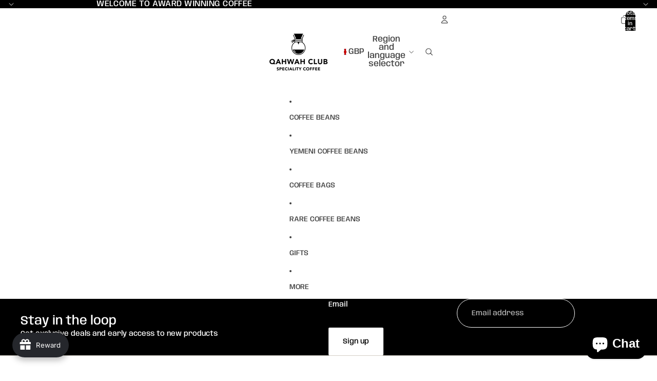

--- FILE ---
content_type: application/javascript
request_url: https://cdn-joy-sub.avada.io/scripttag/avada-subscription-main.min.js?v=1769458681572
body_size: 93770
content:
(()=>{var e,t,n,r,o={100:(e,t,n)=>{"use strict";n.d(t,{Ay:()=>_,AM:()=>A,Gd:()=>S,UJ:()=>j});var r=n(7545),o=n(2061),i=n(4619),a=n(6364),u=n(7061);const s=function(){var e=arguments.length>0&&void 0!==arguments[0]?arguments[0]:{};if(null==e||!e.customPortalURLEnabled)return"/pages/joy-subscription";var t=e.customPortalURL;return"/pages/".concat(t)};const c=function(){var e,t=s(null===(e=window.AVADA_SUBSCRIPTION)||void 0===e?void 0:e.accessLink);return(window.Shopify.routes.root+t).replaceAll("//","/")};var l=n(9855),d=!1,f=[];function p(e){var t=arguments.length>1&&void 0!==arguments[1]?arguments[1]:"GET",n=arguments.length>2&&void 0!==arguments[2]?arguments[2]:null,r=arguments.length>3&&void 0!==arguments[3]?arguments[3]:null,s=arguments.length>4&&void 0!==arguments[4]?arguments[4]:{};if(n){var c=new URLSearchParams(n);(0,i.A)(c.entries()).forEach((function(e){var t=(0,o.A)(e,2),n=t[0];t[1]||c.delete(n)})),e+="?"+c}if(window.hulkapps){var l={method:t,headers:{"X-Shopify-Shop-Id":window.AVADA_SUBSCRIPTION.shopId,"Content-Type":s.contentType||"application/json;charset=UTF-8",Authorization:"Bearer ".concat((0,a.Lg)(u.Zo))}};return r&&(l.body=JSON.stringify(r)),fetch(e,l).then((function(o){return o.ok?o.json():401!==o.status||s._retry?o.json().then((function(e){return Promise.reject({status:o.status,statusText:o.statusText,response:e})})):d?new Promise((function(e,t){f.push({resolve:e,reject:t})})).then((function(o){return s._retry=!0,p(e,t,n,r,s)})).catch((function(e){return Promise.reject(e)})):(d=!0,b().then((function(o){return h(null,o),d=!1,m(s,e,t,n,r)})).catch((function(e){return h(e,null),Promise.reject(e)})))}))}var _=new XMLHttpRequest;return new Promise((function(o,i){var c;_.onreadystatechange=function(){if(4===_.readyState)if(_.status>=200&&_.status<300&&204!==_.status)o(JSON.parse(_.responseText));else{if(401===_.status&&!s._retry)return d||(d=!0,b().then((function(i){h(null,i),d=!1,o(m(s,e,t,n,r))})).catch((function(e){h(e,null),i(e)}))),new Promise((function(e,t){f.push({resolve:e,reject:t})})).then((function(i){s._retry=!0,o(p(e,t,n,r,s))})).catch(i);i({status:_.status,statusText:_.statusText,response:JSON.parse(_.responseText||"{}")})}},_.open(t,e,!0),_.setRequestHeader("X-Shopify-Shop-Id",window.AVADA_SUBSCRIPTION.shopId);var l=null===(c=window)||void 0===c||null===(c=c.AVADA_SUBSCRIPTION)||void 0===c||null===(c=c.customer)||void 0===c?void 0:c.id;if(l&&_.setRequestHeader("X-Shopify-Customer-Id",l),(0,a.Lg)(u.Zo)&&_.setRequestHeader("Authorization","Bearer ".concat((0,a.Lg)(u.Zo))),r){var y=s.contentType||"application/json;charset=UTF-8";_.setRequestHeader("Content-Type",y),_.send(JSON.stringify(r))}else _.send(r)}))}const _=p;var y=["/cart/cart.json","/cart/add","/cart/update","/cart/change","/cart/change.js","/cart/clear","/cart/add.js","/cart/update.js","/cart/change.js","/cart/clear.js"];function m(e,t,n,r,o){return p(t,n,r,o,e)}var h=function(e){var t=arguments.length>1&&void 0!==arguments[1]?arguments[1]:null;f.forEach((function(n){e?n.reject(e):n.resolve(t)})),f=[]},v=function(){(0,a.$1)(u.Zo),(0,a.$1)(u.Ig),window.location.href=c()},b=function(){var e="".concat(l.sf,"/refresh-token");return window.hulkapps?fetch(e,{method:"POST",headers:{"Content-Type":"application/json"},body:JSON.stringify({refreshToken:(0,a.Lg)(u.Ig),sessionId:(0,a.Lg)(u.Ji),shopId:window.AVADA_SUBSCRIPTION.shopId})}).then((function(e){if(403===e.status)return v(),Promise.reject("User is not authorized, logged out.");e.json().then((function(e){var t=e.accessToken,n=e.refreshToken;return(0,a.ZB)(u.Zo,t),(0,a.ZB)(u.Ig,n),Promise.resolve(e)}))})).catch((function(e){return Promise.reject(e)})):new Promise((function(t,n){var r=new XMLHttpRequest;r.open("POST",e,!0),r.setRequestHeader("Content-Type","application/json"),r.onload=function(){if(200===r.status){var e=JSON.parse(r.responseText),o=e.accessToken,i=e.refreshToken;(0,a.ZB)(u.Zo,o),(0,a.ZB)(u.Ig,i),t(e)}else 403===r.status?(v(),n("User is not authorized, logged out.")):n(r.statusText)},r.onerror=function(){n(r.statusText)},r.send(JSON.stringify({refreshToken:(0,a.Lg)(u.Ig),sessionId:(0,a.Lg)(u.Ji),shopId:window.AVADA_SUBSCRIPTION.shopId}))}))},g=function(e,t,n){var o=e instanceof URL||"object"===(0,r.A)(e)?e.toString():e;if("cart"===window.AVADA_SUBSCRIPTION.page&&function(e){if(!e||"object"===(0,r.A)(e))return!1;var t=e.split("/").pop().split("?")[0];return y.includes("/cart/".concat(t))}(o))t(n);else{var i=new URLSearchParams(o.includes("?")?o.split("?")[1]:o).get("variant");if(!i){var a=o.match(/^(?!.*get-variants).*variants\/(\d+)/);a&&(i=a[1])}t(parseInt(i))}};function S(e){var t=window.fetch;window.fetch=function(){var n=arguments,r=this;return new Promise((function(o,i){return t.apply(r,n).then((function(t){g(n[0],e,t),o(t)})).catch((function(e){i(e)}))}))}}function j(e){var t=window.XMLHttpRequest.prototype.open;window.XMLHttpRequest.prototype.open=function(){return this.addEventListener("load",(function(){var t=this._url;g(t,e,this.response)})),t.apply(this,arguments)}}var A=function(e){var t=arguments.length>1&&void 0!==arguments[1]?arguments[1]:"GET",n=arguments.length>2&&void 0!==arguments[2]?arguments[2]:null,r=arguments.length>3&&void 0!==arguments[3]?arguments[3]:null,o=arguments.length>4&&void 0!==arguments[4]?arguments[4]:{};return p("".concat(l.sf)+e,t,n,r,o)}},189:(e,t,n)=>{"use strict";n.d(t,{Ay:()=>T,vv:()=>k,tz:()=>D,$d:()=>E});var r=n(9793),o=n(5168),i=n(4049),a=n(563),u=n(408),s=1e6,c=1e6,l="[big.js] ",d=l+"Invalid ",f=d+"decimal places",p=d+"rounding mode",_=l+"Division by zero",y={},m=void 0,h=/^-?(\d+(\.\d*)?|\.\d+)(e[+-]?\d+)?$/i;function v(e,t,n,r){var o=e.c;if(n===m&&(n=e.constructor.RM),0!==n&&1!==n&&2!==n&&3!==n)throw Error(p);if(t<1)r=3===n&&(r||!!o[0])||0===t&&(1===n&&o[0]>=5||2===n&&(o[0]>5||5===o[0]&&(r||o[1]!==m))),o.length=1,r?(e.e=e.e-t+1,o[0]=1):o[0]=e.e=0;else if(t<o.length){if(r=1===n&&o[t]>=5||2===n&&(o[t]>5||5===o[t]&&(r||o[t+1]!==m||1&o[t-1]))||3===n&&(r||!!o[0]),o.length=t,r)for(;++o[--t]>9;)if(o[t]=0,0===t){++e.e,o.unshift(1);break}for(t=o.length;!o[--t];)o.pop()}return e}function b(e,t,n){var r=e.e,o=e.c.join(""),i=o.length;if(t)o=o.charAt(0)+(i>1?"."+o.slice(1):"")+(r<0?"e":"e+")+r;else if(r<0){for(;++r;)o="0"+o;o="0."+o}else if(r>0)if(++r>i)for(r-=i;r--;)o+="0";else r<i&&(o=o.slice(0,r)+"."+o.slice(r));else i>1&&(o=o.charAt(0)+"."+o.slice(1));return e.s<0&&n?"-"+o:o}y.abs=function(){var e=new this.constructor(this);return e.s=1,e},y.cmp=function(e){var t,n=this,r=n.c,o=(e=new n.constructor(e)).c,i=n.s,a=e.s,u=n.e,s=e.e;if(!r[0]||!o[0])return r[0]?i:o[0]?-a:0;if(i!=a)return i;if(t=i<0,u!=s)return u>s^t?1:-1;for(a=(u=r.length)<(s=o.length)?u:s,i=-1;++i<a;)if(r[i]!=o[i])return r[i]>o[i]^t?1:-1;return u==s?0:u>s^t?1:-1},y.div=function(e){var t=this,n=t.constructor,r=t.c,o=(e=new n(e)).c,i=t.s==e.s?1:-1,a=n.DP;if(a!==~~a||a<0||a>s)throw Error(f);if(!o[0])throw Error(_);if(!r[0])return e.s=i,e.c=[e.e=0],e;var u,c,l,d,p,y=o.slice(),h=u=o.length,b=r.length,g=r.slice(0,u),S=g.length,j=e,A=j.c=[],w=0,P=a+(j.e=t.e-e.e)+1;for(j.s=i,i=P<0?0:P,y.unshift(0);S++<u;)g.push(0);do{for(l=0;l<10;l++){if(u!=(S=g.length))d=u>S?1:-1;else for(p=-1,d=0;++p<u;)if(o[p]!=g[p]){d=o[p]>g[p]?1:-1;break}if(!(d<0))break;for(c=S==u?o:y;S;){if(g[--S]<c[S]){for(p=S;p&&!g[--p];)g[p]=9;--g[p],g[S]+=10}g[S]-=c[S]}for(;!g[0];)g.shift()}A[w++]=d?l:++l,g[0]&&d?g[S]=r[h]||0:g=[r[h]]}while((h++<b||g[0]!==m)&&i--);return A[0]||1==w||(A.shift(),j.e--,P--),w>P&&v(j,P,n.RM,g[0]!==m),j},y.eq=function(e){return 0===this.cmp(e)},y.gt=function(e){return this.cmp(e)>0},y.gte=function(e){return this.cmp(e)>-1},y.lt=function(e){return this.cmp(e)<0},y.lte=function(e){return this.cmp(e)<1},y.minus=y.sub=function(e){var t,n,r,o,i=this,a=i.constructor,u=i.s,s=(e=new a(e)).s;if(u!=s)return e.s=-s,i.plus(e);var c=i.c.slice(),l=i.e,d=e.c,f=e.e;if(!c[0]||!d[0])return d[0]?e.s=-s:c[0]?e=new a(i):e.s=1,e;if(u=l-f){for((o=u<0)?(u=-u,r=c):(f=l,r=d),r.reverse(),s=u;s--;)r.push(0);r.reverse()}else for(n=((o=c.length<d.length)?c:d).length,u=s=0;s<n;s++)if(c[s]!=d[s]){o=c[s]<d[s];break}if(o&&(r=c,c=d,d=r,e.s=-e.s),(s=(n=d.length)-(t=c.length))>0)for(;s--;)c[t++]=0;for(s=t;n>u;){if(c[--n]<d[n]){for(t=n;t&&!c[--t];)c[t]=9;--c[t],c[n]+=10}c[n]-=d[n]}for(;0===c[--s];)c.pop();for(;0===c[0];)c.shift(),--f;return c[0]||(e.s=1,c=[f=0]),e.c=c,e.e=f,e},y.mod=function(e){var t,n=this,r=n.constructor,o=n.s,i=(e=new r(e)).s;if(!e.c[0])throw Error(_);return n.s=e.s=1,t=1==e.cmp(n),n.s=o,e.s=i,t?new r(n):(o=r.DP,i=r.RM,r.DP=r.RM=0,n=n.div(e),r.DP=o,r.RM=i,this.minus(n.times(e)))},y.neg=function(){var e=new this.constructor(this);return e.s=-e.s,e},y.plus=y.add=function(e){var t,n,r,o=this,i=o.constructor;if(e=new i(e),o.s!=e.s)return e.s=-e.s,o.minus(e);var a=o.e,u=o.c,s=e.e,c=e.c;if(!u[0]||!c[0])return c[0]||(u[0]?e=new i(o):e.s=o.s),e;if(u=u.slice(),t=a-s){for(t>0?(s=a,r=c):(t=-t,r=u),r.reverse();t--;)r.push(0);r.reverse()}for(u.length-c.length<0&&(r=c,c=u,u=r),t=c.length,n=0;t;u[t]%=10)n=(u[--t]=u[t]+c[t]+n)/10|0;for(n&&(u.unshift(n),++s),t=u.length;0===u[--t];)u.pop();return e.c=u,e.e=s,e},y.pow=function(e){var t=this,n=new t.constructor("1"),r=n,o=e<0;if(e!==~~e||e<-1e6||e>c)throw Error(d+"exponent");for(o&&(e=-e);1&e&&(r=r.times(t)),e>>=1;)t=t.times(t);return o?n.div(r):r},y.prec=function(e,t){if(e!==~~e||e<1||e>s)throw Error(d+"precision");return v(new this.constructor(this),e,t)},y.round=function(e,t){if(e===m)e=0;else if(e!==~~e||e<-s||e>s)throw Error(f);return v(new this.constructor(this),e+this.e+1,t)},y.sqrt=function(){var e,t,n,r=this,o=r.constructor,i=r.s,a=r.e,u=new o("0.5");if(!r.c[0])return new o(r);if(i<0)throw Error(l+"No square root");0===(i=Math.sqrt(+b(r,!0,!0)))||i===1/0?((t=r.c.join("")).length+a&1||(t+="0"),a=((a+1)/2|0)-(a<0||1&a),e=new o(((i=Math.sqrt(t))==1/0?"5e":(i=i.toExponential()).slice(0,i.indexOf("e")+1))+a)):e=new o(i+""),a=e.e+(o.DP+=4);do{n=e,e=u.times(n.plus(r.div(n)))}while(n.c.slice(0,a).join("")!==e.c.slice(0,a).join(""));return v(e,(o.DP-=4)+e.e+1,o.RM)},y.times=y.mul=function(e){var t,n=this,r=n.constructor,o=n.c,i=(e=new r(e)).c,a=o.length,u=i.length,s=n.e,c=e.e;if(e.s=n.s==e.s?1:-1,!o[0]||!i[0])return e.c=[e.e=0],e;for(e.e=s+c,a<u&&(t=o,o=i,i=t,c=a,a=u,u=c),t=new Array(c=a+u);c--;)t[c]=0;for(s=u;s--;){for(u=0,c=a+s;c>s;)u=t[c]+i[s]*o[c-s-1]+u,t[c--]=u%10,u=u/10|0;t[c]=u}for(u?++e.e:t.shift(),s=t.length;!t[--s];)t.pop();return e.c=t,e},y.toExponential=function(e,t){var n=this,r=n.c[0];if(e!==m){if(e!==~~e||e<0||e>s)throw Error(f);for(n=v(new n.constructor(n),++e,t);n.c.length<e;)n.c.push(0)}return b(n,!0,!!r)},y.toFixed=function(e,t){var n=this,r=n.c[0];if(e!==m){if(e!==~~e||e<0||e>s)throw Error(f);for(e=e+(n=v(new n.constructor(n),e+n.e+1,t)).e+1;n.c.length<e;)n.c.push(0)}return b(n,!1,!!r)},y.toJSON=y.toString=function(){var e=this,t=e.constructor;return b(e,e.e<=t.NE||e.e>=t.PE,!!e.c[0])},"undefined"!=typeof Symbol&&(y[Symbol.for("nodejs.util.inspect.custom")]=y.toJSON),y.toNumber=function(){var e=+b(this,!0,!0);if(!0===this.constructor.strict&&!this.eq(e.toString()))throw Error(l+"Imprecise conversion");return e},y.toPrecision=function(e,t){var n=this,r=n.constructor,o=n.c[0];if(e!==m){if(e!==~~e||e<1||e>s)throw Error(d+"precision");for(n=v(new r(n),e,t);n.c.length<e;)n.c.push(0)}return b(n,e<=n.e||n.e<=r.NE||n.e>=r.PE,!!o)},y.valueOf=function(){var e=this,t=e.constructor;if(!0===t.strict)throw Error(l+"valueOf disallowed");return b(e,e.e<=t.NE||e.e>=t.PE,!0)};var g=function e(){function t(n){var r=this;if(!(r instanceof t))return n===m&&0===arguments.length?e():new t(n);if(n instanceof t)r.s=n.s,r.e=n.e,r.c=n.c.slice();else{if("string"!=typeof n){if(!0===t.strict&&"bigint"!=typeof n)throw TypeError(d+"value");n=0===n&&1/n<0?"-0":String(n)}!function(e,t){var n,r,o;if(!h.test(t))throw Error(d+"number");e.s="-"==t.charAt(0)?(t=t.slice(1),-1):1,(n=t.indexOf("."))>-1&&(t=t.replace(".",""));(r=t.search(/e/i))>0?(n<0&&(n=r),n+=+t.slice(r+1),t=t.substring(0,r)):n<0&&(n=t.length);for(o=t.length,r=0;r<o&&"0"==t.charAt(r);)++r;if(r==o)e.c=[e.e=0];else{for(;o>0&&"0"==t.charAt(--o););for(e.e=n-r-1,e.c=[],n=0;r<=o;)e.c[n++]=+t.charAt(r++)}}(r,n)}r.constructor=t}return t.prototype=y,t.DP=20,t.RM=1,t.NE=-7,t.PE=21,t.strict=false,t.roundDown=0,t.roundHalfUp=1,t.roundHalfEven=2,t.roundUp=3,t}();const S=g;function j(e){return j="function"==typeof Symbol&&"symbol"==typeof Symbol.iterator?function(e){return typeof e}:function(e){return e&&"function"==typeof Symbol&&e.constructor===Symbol&&e!==Symbol.prototype?"symbol":typeof e},j(e)}function A(e,t){var n=Object.keys(e);if(Object.getOwnPropertySymbols){var r=Object.getOwnPropertySymbols(e);t&&(r=r.filter((function(t){return Object.getOwnPropertyDescriptor(e,t).enumerable}))),n.push.apply(n,r)}return n}function w(e){for(var t=1;t<arguments.length;t++){var n=null!=arguments[t]?arguments[t]:{};t%2?A(Object(n),!0).forEach((function(t){P(e,t,n[t])})):Object.getOwnPropertyDescriptors?Object.defineProperties(e,Object.getOwnPropertyDescriptors(n)):A(Object(n)).forEach((function(t){Object.defineProperty(e,t,Object.getOwnPropertyDescriptor(n,t))}))}return e}function P(e,t,n){return(t=function(e){var t=function(e,t){if("object"!=j(e)||!e)return e;var n=e[Symbol.toPrimitive];if(void 0!==n){var r=n.call(e,t||"default");if("object"!=j(r))return r;throw new TypeError("@@toPrimitive must return a primitive value.")}return("string"===t?String:Number)(e)}(e,"string");return"symbol"==j(t)?t:t+""}(t))in e?Object.defineProperty(e,t,{value:n,enumerable:!0,configurable:!0,writable:!0}):e[t]=n,e}function x(e,t){return function(e){if(Array.isArray(e))return e}(e)||function(e,t){var n=null==e?null:"undefined"!=typeof Symbol&&e[Symbol.iterator]||e["@@iterator"];if(null!=n){var r,o,i,a,u=[],s=!0,c=!1;try{if(i=(n=n.call(e)).next,0===t){if(Object(n)!==n)return;s=!1}else for(;!(s=(r=i.call(n)).done)&&(u.push(r.value),u.length!==t);s=!0);}catch(e){c=!0,o=e}finally{try{if(!s&&null!=n.return&&(a=n.return(),Object(a)!==a))return}finally{if(c)throw o}}return u}}(e,t)||function(e,t){if(e){if("string"==typeof e)return C(e,t);var n={}.toString.call(e).slice(8,-1);return"Object"===n&&e.constructor&&(n=e.constructor.name),"Map"===n||"Set"===n?Array.from(e):"Arguments"===n||/^(?:Ui|I)nt(?:8|16|32)(?:Clamped)?Array$/.test(n)?C(e,t):void 0}}(e,t)||function(){throw new TypeError("Invalid attempt to destructure non-iterable instance.\nIn order to be iterable, non-array objects must have a [Symbol.iterator]() method.")}()}function C(e,t){(null==t||t>e.length)&&(t=e.length);for(var n=0,r=Array(t);n<t;n++)r[n]=e[n];return r}function O(e){var t=x(String(e).split("."),2),n=t[0],r=t[1],o=((void 0===r?"":r)+"00").slice(0,3),i=Number(n+"."+o.slice(0,2));return o[2]>="5"&&(i+=.01),Number(i.toFixed(2))}function k(e){var t=e.currency,n=void 0===t?"USD":t,r=e.value,o=void 0===r?0:r,i=e.compact,a=void 0!==i&&i,u=e.locale,s=void 0===u?"en":u,c=e.newGetPriceVersion,l=void 0!==c&&c,d=e.currencyDisplay,f=void 0===d?"symbol":d,p=e.isCustomerAccount,_=void 0!==p&&p;try{var y;s&&s.includes("_")&&(s=s.split("_")[0]);var m=O(o),h=new Intl.NumberFormat(s,{style:"currency",currency:n,currencyDisplay:_?f:"undefined"!=typeof window&&(null===(y=window)||void 0===y||null===(y=y.Avada)||void 0===y||null===(y=y.meta)||void 0===y?void 0:y.currencyDisplay)||f,notation:a?"compact":"standard",minimumFractionDigits:2,maximumFractionDigits:2}).format(m);return l?h.replace(/(\.0+)(\D*)$/,"$2"):h}catch(v){return"".concat(n).concat(O(o).toFixed(2))}}function T(e){var t=e.price,n=e.discountValue,r=e.discountType,i=e.currency,a=e.enabledDiscount,u=void 0===a||a,s=e.enabledAmountDiscount,c=void 0===s||s,l=e.getValue,d=void 0!==l&&l,f=e.locale,p=void 0===f?"en":f,_=e.compact,y=void 0!==_&&_,m=e.quantity,h=void 0===m?1:m,v=e.rate,b=void 0===v?1:v,g=e.externalRate,j=void 0!==g&&g,A=e.newGetPriceVersion,w=void 0!==A&&A,P=e.currencyDisplay,x=void 0===P?"symbol":P,C=e.customCurrency,O=void 0===C?null:C,T=e.isCustomerAccount,D=void 0!==T&&T;if(O&&(p=O.locale||p,i=O.currency||i,x=O.currencyDisplay||x),t=Number.isFinite(parseFloat(t))?parseFloat(t):0,n=parseFloat(n||0),!u||!c)return t*h;var M=t;switch(r){case o.me:M=Number(S(t).times(1-n/100));break;case o.Ff:case o.oU:var I=j?n*b:E({discountValue:n});M=Math.max(0,Number(S(t).minus(I)))}return d?M*h:k({currency:i,value:M*h,locale:p,compact:y,newGetPriceVersion:w,currencyDisplay:x,isCustomerAccount:D})}function D(e){var t=e.priceLabel,n=e.priceTextNum,o=e.plan,s=e.shop,c=e.t,l=e.isCustomerAccount,d=s.currency,f=s.defaultLocale,p=s.newGetPriceVersion,_=s.customCurrency,y={currency:(null==_?void 0:_.currency)||d,locale:(null==_?void 0:_.locale)||f,newGetPriceVersion:p,currencyDisplay:(null==_?void 0:_.currencyDisplay)||"symbol",isCustomerAccount:l};if((0,r.isEmpty)(o))return t;var m=c((0,a.$C)(o)?"fromText.single":"priceLabel.priceEach",{price:k(w(w({},y),{},{value:n/(0,u.A)(o)}))});return(null==o?void 0:o.paymentType)===i.Ms?m:t}function E(e){var t,n,r=e.discountValue;if("undefined"==typeof window)return r;if(null!==(t=window)&&void 0!==t&&null!==(t=t.Shopify)&&void 0!==t&&t.currency&&null!==(n=window)&&void 0!==n&&null!==(n=n.Shopify)&&void 0!==n&&null!==(n=n.currency)&&void 0!==n&&n.rate){var o,i=parseFloat(null===(o=window)||void 0===o||null===(o=o.Shopify)||void 0===o||null===(o=o.currency)||void 0===o?void 0:o.rate),a=parseFloat(r||"0");return Number(S(a).times(i))}return r}},408:(e,t,n)=>{"use strict";n.d(t,{A:()=>i});var r=n(4049),o=n(9793);function i(e){if((0,o.isEmpty)(e))return 1;var t=e.paymentType,n=e.prepaidFrequency,i=e.frequencyValue;return t===r.Ms?n/i:1}},414:(e,t,n)=>{"use strict";n.d(t,{A:()=>i});var r=n(1369);function o(e,t){for(var n=0;n<t.length;n++){var o=t[n];o.enumerable=o.enumerable||!1,o.configurable=!0,"value"in o&&(o.writable=!0),Object.defineProperty(e,(0,r.A)(o.key),o)}}function i(e,t,n){return t&&o(e.prototype,t),n&&o(e,n),Object.defineProperty(e,"prototype",{writable:!1}),e}},563:(e,t,n)=>{"use strict";n.d(t,{$C:()=>d,Ad:()=>_,UQ:()=>p,XJ:()=>m,fA:()=>f});var r=n(6170),o=n(189);n(3734);function i(e){return i="function"==typeof Symbol&&"symbol"==typeof Symbol.iterator?function(e){return typeof e}:function(e){return e&&"function"==typeof Symbol&&e.constructor===Symbol&&e!==Symbol.prototype?"symbol":typeof e},i(e)}function a(e,t){var n=Object.keys(e);if(Object.getOwnPropertySymbols){var r=Object.getOwnPropertySymbols(e);t&&(r=r.filter((function(t){return Object.getOwnPropertyDescriptor(e,t).enumerable}))),n.push.apply(n,r)}return n}function u(e){for(var t=1;t<arguments.length;t++){var n=null!=arguments[t]?arguments[t]:{};t%2?a(Object(n),!0).forEach((function(t){s(e,t,n[t])})):Object.getOwnPropertyDescriptors?Object.defineProperties(e,Object.getOwnPropertyDescriptors(n)):a(Object(n)).forEach((function(t){Object.defineProperty(e,t,Object.getOwnPropertyDescriptor(n,t))}))}return e}function s(e,t,n){return(t=function(e){var t=function(e,t){if("object"!=i(e)||!e)return e;var n=e[Symbol.toPrimitive];if(void 0!==n){var r=n.call(e,t||"default");if("object"!=i(r))return r;throw new TypeError("@@toPrimitive must return a primitive value.")}return("string"===t?String:Number)(e)}(e,"string");return"symbol"==i(t)?t:t+""}(t))in e?Object.defineProperty(e,t,{value:n,enumerable:!0,configurable:!0,writable:!0}):e[t]=n,e}function c(e){return function(e){if(Array.isArray(e))return l(e)}(e)||function(e){if("undefined"!=typeof Symbol&&null!=e[Symbol.iterator]||null!=e["@@iterator"])return Array.from(e)}(e)||function(e,t){if(e){if("string"==typeof e)return l(e,t);var n={}.toString.call(e).slice(8,-1);return"Object"===n&&e.constructor&&(n=e.constructor.name),"Map"===n||"Set"===n?Array.from(e):"Arguments"===n||/^(?:Ui|I)nt(?:8|16|32)(?:Clamped)?Array$/.test(n)?l(e,t):void 0}}(e)||function(){throw new TypeError("Invalid attempt to spread non-iterable instance.\nIn order to be iterable, non-array objects must have a [Symbol.iterator]() method.")}()}function l(e,t){(null==t||t>e.length)&&(t=e.length);for(var n=0,r=Array(t);n<t;n++)r[n]=e[n];return r}function d(e){var t,n,o=e.enabledChangeDiscount,i=e.discountConfig;if(!i)return f(e)&&o;var a=null==i||null===(t=i.tiers)||void 0===t?void 0:t[0];return(null==a?void 0:a.fromOrder)!==r.t7||(null==a?void 0:a.fromOrder)===r.t7&&(null==i||null===(n=i.tiers)||void 0===n?void 0:n.length)>1}function f(e){var t=e.enabledDiscount,n=e.enabledAmountDiscount;return t&&n}var p=function(e){var t=e.price,n=void 0===t?1e4:t,r=e.currency,o=void 0===r?"USD":r,i=e.plan,a=e.extractFirstTier,u=void 0!==a&&a;if(!i)return{enabledChangeDiscount:!1,discountValue:0,discountType:"percentage",discountValueChanged:0,discountTypeChanged:"percentage",numberBeforeChange:0};var s=i.discountConfig,c=i.discountValue,l=i.discountType,d=i.discountValueChanged,f=i.discountTypeChanged,p=i.numberBeforeChange,_=i.enabledChangeDiscount,m=_,h=p;if(!s)return{enabledChangeDiscount:_,discountValue:c,discountType:l,discountValueChanged:d,discountTypeChanged:f,numberBeforeChange:p};var v=null==s?void 0:s.tiers,b=null==v?void 0:v[0];if(1!==(null==b?void 0:b.fromOrder)&&1===(null==v?void 0:v.length))return m=!0,h=(null==b?void 0:b.fromOrder)-1,{enabledChangeDiscount:m,discountValue:0,discountType:"percentage",discountValueChanged:null==b?void 0:b.value,discountTypeChanged:null==b?void 0:b.type,numberBeforeChange:h};if(1===(null==b?void 0:b.fromOrder)&&1===(null==v?void 0:v.length))return{enabledChangeDiscount:!1,discountValue:null==b?void 0:b.value,discountType:null==b?void 0:b.type,discountValueChanged:0,discountTypeChanged:"percentage",numberBeforeChange:0};var g=y({price:n,currency:o,tiers:v}),S=null==g?void 0:g.tier;return 1===(null==b?void 0:b.fromOrder)&&(null==v?void 0:v.length)>1?(m=!0,h=null==b?void 0:b.toOrder,{enabledChangeDiscount:m,discountValue:null==b?void 0:b.value,discountType:null==b?void 0:b.type,discountValueChanged:null==g?void 0:g.discountValue,discountTypeChanged:null==g?void 0:g.discountType,numberBeforeChange:h}):(h=u?(null==b?void 0:b.fromOrder)-1:S?(null==S?void 0:S.fromOrder)-1:0,{enabledChangeDiscount:!0,discountValue:0,discountType:"percentage",discountValueChanged:null==g?void 0:g.discountValue,discountTypeChanged:null==g?void 0:g.discountType,numberBeforeChange:h})},_=function(e){var t=e.discountConfig,n=e.discountValue,r=e.discountType,o=e.enabledDiscount;if(!t)return{discountValue:n,discountType:r,enabledDiscount:o};var i=null==t?void 0:t.tiers,a=null==i?void 0:i[0];return 1===(null==a?void 0:a.fromOrder)?{discountValue:null==a?void 0:a.value,discountType:null==a?void 0:a.type,enabledDiscount:o}:{discountValue:0,discountType:"percentage",enabledDiscount:o}},y=function(e){var t=e.price,n=e.currency,r=e.tiers,i=void 0===r?[]:r,a=e.isGetPriceNumber,u=void 0===a?null:a,s=e.locale,l=void 0===s?"en":s,d=e.quantity,f=void 0===d?1:d,p=e.newGetPriceVersion,_=void 0!==p&&p,y=e.customCurrency,m=void 0===y?null:y,h=e.currencyRate,v=void 0===h?1:h,b=i.filter((function(e){return 1!==(null==e?void 0:e.fromOrder)}));if(!b||0===b.length)return(0,o.Ay)({price:t,currency:n,getValue:null==u||u,locale:l,quantity:f,newGetPriceVersion:_,customCurrency:m});var g=b.filter((function(e){return e&&e.type&&void 0!==e.value})).map((function(e){var r=e.type,i=parseFloat(e.value||0);return(0,o.Ay)({price:t,discountType:r,discountValue:i,currency:n,getValue:!0,locale:l,quantity:f,newGetPriceVersion:_,customCurrency:m,rate:v,externalRate:1!==v})}));if(0===g.length)return(0,o.Ay)({price:t,currency:n,getValue:null==u||u,locale:l,quantity:f,newGetPriceVersion:_,customCurrency:m});var S=Math.min.apply(Math,c(g)),j=b.filter((function(e){return e&&e.type&&void 0!==e.value})).find((function(e){var r=e.type,i=parseFloat(e.value||0);return(0,o.Ay)({price:t,discountType:r,discountValue:i,currency:n,getValue:!0,locale:l,quantity:f,newGetPriceVersion:_,customCurrency:m,rate:v,externalRate:1!==v})===S}));return null!==u&&u?S:null===u||u?{discountPrice:S,discountValue:null==j?void 0:j.value,discountType:null==j?void 0:j.type,tier:j}:(0,o.vv)({currency:(null==m?void 0:m.currency)||n,value:S,locale:(null==m?void 0:m.locale)||l,newGetPriceVersion:_,currencyDisplay:null==m?void 0:m.currencyDisplay})};var m=function(e){if(!e)return{};if(!e.discountConfig)return e;var t=p({plan:e});return u(u({},e),t)}},691:(e,t)=>{"use strict";Object.defineProperty(t,"__esModule",{value:!0}),t.flatten=function e(t){return t.reduce((function(t,n){return t.concat(Array.isArray(n)?e(n):n)}),[])}},705:(e,t,n)=>{"use strict";n.d(t,{A:()=>o});var r=n(7545);function o(e,t){if(t&&("object"==(0,r.A)(t)||"function"==typeof t))return t;if(void 0!==t)throw new TypeError("Derived constructors may only return object or undefined");return function(e){if(void 0===e)throw new ReferenceError("this hasn't been initialised - super() hasn't been called");return e}(e)}},834:(e,t,n)=>{"use strict";n.d(t,{A:()=>o});var r=n(4258);const o=(0,n(1686).q6)({translation:r.Cr,translationEnabled:!1,userLocale:"en"})},866:(e,t,n)=>{(t=n(935)(!1)).push([e.id,':root{--sub-gap-xs: 2px;--sub-gap-1: 4px;--sub-gap-2: 8px;--sub-gap-3: 12px;--sub-gap-4: 16px;--sub-gap-5: 20px;--sub-gap-6: 24px;--sub-gap-7: 28px;--sub-gap-8: 32px;--sub-gap-9: 36px;--sub-icon-size: 48px;--grid-columns-xs: 6;--grid-columns-sm: 6;--grid-columns-md: 8;--grid-columns-lg: 12;--grid-columns-xl: 12;--sub-padding-0: 0;--sub-padding-1: 4px;--sub-padding-105: 6px;--sub-padding-2: 8px;--sub-padding-3: 12px;--sub-padding-4: 16px;--sub-padding-6: 20px;--sub-padding-7: 24px;--sub-padding-8: 32px;--sub-breakpoints-xs: 0;--sub-breakpoints-sm: 490px;--sub-breakpoints-md: 768px;--sub-breakpoints-lg: 1040px;--sub-breakpoints-xl: 1440px;--sub-color-primary: #1c1c1c;--sub-color-secondary: #5b5b5b;--sub-color-white: #ffffff;--sub-color-sale: #ca3311;--sub-color-info: #d9e9fc;--sub-color-info-strong: #1166ca;--sub-color-error: #fce0c9;--sub-color-error-strong: #ca3311;--sub-color-success: #dffcd9;--sub-color-success-strong: #259b0d;--sub-color-warning: #fcecd9;--sub-color-warning-strong: #ca7511;--sub-color-divider: #e8e8e8;--sub-color-border-primary: #595959;--sub-color-border-secondary: #ebebeb;--sub-color-border-grey: #cccccc;--sub-color-background: #f5f5f5;--sub-color-background-critical: #e51c00;--sub-color-primary-btn: #363636;--sub-skeleton-background: #e6e6e6;--sub-color-subdued: #1c1c1c01;--sub-color-hover-card: #fafafa;--sub-border-radius-05: 2px;--sub-border-radius-1: 4px;--sub-border-radius-2: 8px;--sub-border-radius-3: 12px;--sub-border-radius-4: 16px;--sub-font-size-xs: 10px;--sub-font-size-sm: 12px;--sub-font-size-md: 14px;--sub-font-size-lg: 16px;--sub-font-size-xl: 18px;--sub-font-size-2xl: 20px;--sub-weight-light: 400;--sub-weight-medium: 500;--sub-weight-semibold: 600;--sub-weight-bold: 700;--sub-height-line-count: 26px;--sub-border-width-0: 0;--sub-border-width-1: 1px;--sub-border-width-2: 2px;--sub-border-width-4: 4px;--sub-z-index-modal: 2000;--sub-z-index-popover: 1600;--sub-z-index-sticky: 1000;--sub-z-index-backdrop: 1110;--sub-z-index-shadow: 32;--sub-box-shadow-card: 0 2px 5px 0 rgba(0, 0, 28, 0.08);--sub-indicator-background: #fafafa;--sub-indicator-text: #1c1c1c;--sub-section-primary-text: #1c1c1c;--sub-section-secondary-text: #808080;--sub-section-discount-price: #ca3311;--sub-section-background: #ffffff;--sub-border-default: #cccccc;--sub-border-active: #1c1c1c;--sub-button-text: #ffffff;--sub-button-background: #1c1c1c;--sub-button-background-hover: #333333;--sub-badge-text: #ca3311;--sub-badge-background: #f0e0e0;--sub-quantity-background: #ffffff;--sub-quantity-text: #1c1c1c;--sub-radius-button: 2px;--sub-radius-option: 0px;--sub-radius-quantity: 20px;--sub-radius-product-image: 20px}.slick-slider{position:relative;display:block;box-sizing:border-box;-webkit-user-select:none;-moz-user-select:none;-ms-user-select:none;user-select:none;-webkit-touch-callout:none;-khtml-user-select:none;-ms-touch-action:pan-y;touch-action:pan-y;-webkit-tap-highlight-color:rgba(0,0,0,0)}.slick-list{position:relative;display:block;overflow:hidden;padding:0;margin:0 12px}@media(min-width: 768px){.slick-list{margin:0 20px}}.slick-list:focus{outline:none}.slick-list.dragging{cursor:pointer;cursor:hand}.slick-slider .slick-track,.slick-slider .slick-list{-webkit-transform:translate3d(0, 0, 0);-moz-transform:translate3d(0, 0, 0);-ms-transform:translate3d(0, 0, 0);-o-transform:translate3d(0, 0, 0);transform:translate3d(0, 0, 0)}.slick-track{position:relative;top:0;left:0;display:block;margin-left:auto;margin-right:auto}.slick-track:before,.slick-track:after{display:table;content:""}.slick-track:after{clear:both}.slick-loading .slick-track{visibility:hidden}.slick-slide{display:none;float:left;height:100%;min-height:1px}[dir=rtl] .slick-slide{float:right}.slick-slide img{display:block}.slick-slide.slick-loading img{display:none}.slick-slide.dragging img{pointer-events:none}.slick-initialized .slick-slide{display:block}.slick-loading .slick-slide{visibility:hidden}.slick-vertical .slick-slide{display:block;height:auto;border:1px solid rgba(0,0,0,0)}.slick-arrow.slick-hidden{display:none}.slick-prev,.slick-next{font-size:0;line-height:0;position:absolute;top:50%;display:flex;align-items:center;justify-content:center;width:36px;height:36px;padding:0;-webkit-transform:translate(0, -50%);-ms-transform:translate(0, -50%);transform:translate(0, -50%);cursor:pointer;color:rgba(0,0,0,0);border:none;outline:none;background:rgba(0,0,0,0)}.slick-prev:hover,.slick-prev:focus,.slick-next:hover,.slick-next:focus{color:rgba(0,0,0,0);outline:none;background:rgba(0,0,0,0)}.slick-prev:hover:before,.slick-prev:focus:before,.slick-next:hover:before,.slick-next:focus:before{opacity:1}.slick-prev.slick-disabled,.slick-next.slick-disabled{opacity:.25;cursor:unset}.slick-prev:before,.slick-next:before{font-size:20px;line-height:1;opacity:.75;color:#fff;-webkit-font-smoothing:antialiased;-moz-osx-font-smoothing:grayscale}.slick-prev{left:-22px}[dir=rtl] .slick-prev{right:-22px;left:auto}.slick-next{right:-22px}[dir=rtl] .slick-next{right:auto;left:-22px}.slick-dotted.slick-slider{margin-bottom:30px}.slick-dots{position:absolute;bottom:-25px;display:block;width:100%;padding:0;margin:0;list-style:none;text-align:center}.slick-dots li{position:relative;display:inline-block;width:20px;height:20px;margin:0 5px;padding:0;cursor:pointer}.slick-dots li button{font-size:0;line-height:0;display:block;width:20px;height:20px;padding:5px;cursor:pointer;color:rgba(0,0,0,0);border:0;outline:none;background:rgba(0,0,0,0)}.slick-dots li button:hover,.slick-dots li button:focus{outline:none}.slick-dots li button:hover:before,.slick-dots li button:focus:before{opacity:1}.slick-dots li button:before{font-size:6px;line-height:20px;position:absolute;top:0;left:0;width:20px;height:20px;content:"\u2022";text-align:center;opacity:.25;color:#000;-webkit-font-smoothing:antialiased;-moz-osx-font-smoothing:grayscale}.slick-dots li.slick-active button:before{opacity:.75;color:#000}main:has(#Avada-SubscriptionManagement__Container),#MainContent:has(#Avada-SubscriptionManagement__Container){background:var(--sub-color-background)}.Avada-Subscription__Button{padding:var(--sub-padding-2) var(--sub-padding-3)}#Avada-SubscriptionManagement__Container p,#Avada-SubscriptionManagement__Container h1,#Avada-SubscriptionManagement__Container h2,#Avada-SubscriptionManagement__Container h3,#Avada-SubscriptionManagement__Container h4,#Avada-SubscriptionManagement__Container h5,#Avada-SubscriptionManagement__Container h6,#Avada-SubscriptionManagement__Container li,#Avada-SubscriptionManagement__Container strong{line-height:1.2;letter-spacing:0;margin:0;padding:0}#Avada-SubscriptionManagement__Container ul{margin:0;padding-left:20px}#Avada-SubscriptionManagement__Container span{line-height:1.2;letter-spacing:0}#Avada-SubscriptionManagement__Container strong{font-weight:var(--sub-weight-semibold)}.Avada-Grid{display:grid;grid-template-columns:repeat(var(--grid-columns-xs), minmax(0, 1fr));gap:var(--sub-gap-6)}@media(min-width: 768px){.Avada-Grid{grid-template-columns:repeat(var(--grid-columns-md), minmax(0, 1fr))}}@media(min-width: 1040px){.Avada-Grid{grid-template-columns:repeat(var(--grid-columns-lg), minmax(0, 1fr))}}.Avada-no-scroll{overflow:hidden}.Avada-PaymentMethod-Wrapper{display:grid;grid-template-columns:repeat(1, minmax(0, 1fr));gap:var(--sub-gap-5)}@media(min-width: 768px){.Avada-PaymentMethod-Wrapper{overflow-y:auto;max-height:450px;grid-template-columns:repeat(2, minmax(0, 1fr))}}.Avada-Error__Message{color:#ca3311}.Avada-Text__Bold{color:var(--sub-color-primary);font-weight:var(--sub-weight-semibold)}.Avada-InlineError{height:20px;width:20px;margin-right:var(--sub-gap-1)}.Avada-InlineError>svg{fill:var(--sub-color-error-strong)}.Avada-SubscriptionManagement__Button:not(.--Mobile){display:none}@media(min-width: 990px){.Avada-SubscriptionManagement__Button:not(.--Mobile){display:inline-block}}.Avada-SubscriptionManagement__Button.--Mobile{display:inline-block;width:100%}.Avada-SubscriptionManagement__Button.--Mobile button{width:100%}@media(min-width: 990px){.Avada-SubscriptionManagement__Button.--Mobile{display:none}}.Avada-Prepaid-PriceDesc{text-transform:unset !important}.Avada-Regular-Price{padding-right:7px}.Avada-Regular-Price.Avada-Compare-Price{text-decoration:line-through}.Avada-Sales-Price{padding-right:7px}',""]),e.exports=t},935:e=>{"use strict";e.exports=function(e){var t=[];return t.toString=function(){return this.map((function(t){var n=function(e,t){var n=e[1]||"",r=e[3];if(!r)return n;if(t&&"function"==typeof btoa){var o=(a=r,u=btoa(unescape(encodeURIComponent(JSON.stringify(a)))),s="sourceMappingURL=data:application/json;charset=utf-8;base64,".concat(u),"/*# ".concat(s," */")),i=r.sources.map((function(e){return"/*# sourceURL=".concat(r.sourceRoot||"").concat(e," */")}));return[n].concat(i).concat([o]).join("\n")}var a,u,s;return[n].join("\n")}(t,e);return t[2]?"@media ".concat(t[2]," {").concat(n,"}"):n})).join("")},t.i=function(e,n,r){"string"==typeof e&&(e=[[null,e,""]]);var o={};if(r)for(var i=0;i<this.length;i++){var a=this[i][0];null!=a&&(o[a]=!0)}for(var u=0;u<e.length;u++){var s=[].concat(e[u]);r&&o[s[0]]||(n&&(s[2]?s[2]="".concat(n," and ").concat(s[2]):s[2]=n),t.push(s))}},t}},1176:(e,t,n)=>{"use strict";n.d(t,{A:()=>i});var r=n(5168),o=n(189);function i(e){var t=e.discountType,n=e.discountValue,i=e.currency,a=e.getValue,u=e.locale,s=void 0===u?"en":u,c=e.compact,l=void 0!==c&&c,d=e.rate,f=void 0===d?1:d,p=e.externalRate,_=void 0!==p&&p,y=e.newGetPriceVersion,m=void 0!==y&&y,h=e.customCurrency,v=void 0===h?null:h;return t===r.me?"".concat(n,"%"):(0,o.Ay)({price:_?n*f:(0,o.$d)({discountValue:n}),currency:i,getValue:a,locale:s,compact:l,rate:f,newGetPriceVersion:m,customCurrency:v})}},1183:(e,t,n)=>{"use strict";n.d(t,{A:()=>_});var r=n(189),o=n(1176),i=n(563),a=function(e){var t=e.price,n=e.currency,o=e.selectedPlan,a=e.isFromBadge,u=void 0!==a&&a,s=e.isGetPriceNumber,c=void 0===s?null:s,l=e.locale,d=void 0===l?"en":l,f=e.quantity,p=void 0===f?1:f,_=e.newGetPriceVersion,y=void 0!==_&&_,m=e.customCurrency,h=void 0===m?null:m,v=e.currencyRate,b=void 0===v?1:v,g=(0,i.UQ)({plan:o,price:t,currency:n}),S=g.discountValue,j=g.discountType,A=g.discountValueChanged,w=g.discountTypeChanged;if(!(0,i.fA)(o))return(0,r.Ay)({price:t,currency:n,getValue:null==c||c,locale:d,quantity:p,newGetPriceVersion:y,customCurrency:h});var P=(0,r.Ay)({price:t,discountType:j,discountValue:S,currency:n,getValue:!0,locale:d,quantity:p,newGetPriceVersion:y,customCurrency:h,rate:b,externalRate:1!==b}),x=(0,i.$C)(o)?(0,r.Ay)({price:t,discountType:w,discountValue:A,currency:n,getValue:!0,locale:d,quantity:p,newGetPriceVersion:y,customCurrency:h,rate:b,externalRate:1!==b}):P,C=Math.min(P,x);return u?{discountValue:x<P?A:S,discountType:x<P?w:j}:c?C:(0,r.vv)({currency:(null==h?void 0:h.currency)||n,value:C,locale:(null==h?void 0:h.locale)||d,newGetPriceVersion:y,currencyDisplay:null==h?void 0:h.currencyDisplay})},u=n(4049),s=n(408),c=n(9281);function l(e){return l="function"==typeof Symbol&&"symbol"==typeof Symbol.iterator?function(e){return typeof e}:function(e){return e&&"function"==typeof Symbol&&e.constructor===Symbol&&e!==Symbol.prototype?"symbol":typeof e},l(e)}function d(e,t){var n=Object.keys(e);if(Object.getOwnPropertySymbols){var r=Object.getOwnPropertySymbols(e);t&&(r=r.filter((function(t){return Object.getOwnPropertyDescriptor(e,t).enumerable}))),n.push.apply(n,r)}return n}function f(e){for(var t=1;t<arguments.length;t++){var n=null!=arguments[t]?arguments[t]:{};t%2?d(Object(n),!0).forEach((function(t){p(e,t,n[t])})):Object.getOwnPropertyDescriptors?Object.defineProperties(e,Object.getOwnPropertyDescriptors(n)):d(Object(n)).forEach((function(t){Object.defineProperty(e,t,Object.getOwnPropertyDescriptor(n,t))}))}return e}function p(e,t,n){return(t=function(e){var t=function(e,t){if("object"!=l(e)||!e)return e;var n=e[Symbol.toPrimitive];if(void 0!==n){var r=n.call(e,t||"default");if("object"!=l(r))return r;throw new TypeError("@@toPrimitive must return a primitive value.")}return("string"===t?String:Number)(e)}(e,"string");return"symbol"==l(t)?t:t+""}(t))in e?Object.defineProperty(e,t,{value:n,enumerable:!0,configurable:!0,writable:!0}):e[t]=n,e}function _(e){var t,n=e.price,l=e.isSubscriptionOnly,d=e.shop,p=e.selectedPlan,_=void 0===p?{}:p,y=e.isProductBadge,m=void 0!==y&&y,h=e.quantity,v=void 0===h?1:h,b=e.currencyRate,g=void 0===b?1:b,S=e.autoConvert,j=void 0===S||S,A=e.t,w=void 0===A?(0,c._)("subscriptions.widget"):A,P=e.isCustomerAccount,x=void 0!==P&&P,C=d.currency,O=d.newGetPriceVersion,k=d.customCurrency,T={currency:C,locale:x?d.defaultLocale:(null===(t=window)||void 0===t||null===(t=t.Avada)||void 0===t||null===(t=t.meta)||void 0===t?void 0:t.locale)||d.defaultLocale,rate:g,newGetPriceVersion:O,customCurrency:k,externalRate:!j||1!==g},D=_.paymentType===u.Ms,E=(0,i.UQ)({plan:_,price:n,currency:C}),M=E.discountValue,I=E.discountType,N=E.discountValueChanged,B=E.discountTypeChanged,R=E.enabledChangeDiscount,L=(0,i.fA)(_),U=(0,r.Ay)(f(f({},T),{},{price:n,quantity:v})),q=w(D?"priceLabel.priceEach":"priceLabel.price",{price:U});if(!L){var F=f(f({},T),{},{price:n*(0,s.A)(_),quantity:v});return{priceLabel:q,badgeLabel:m?w("subscriptionBadge.regular"):"",priceText:(0,r.Ay)(F),priceTextNum:(0,r.Ay)(f(f({},F),{},{getValue:!0}))}}if(!R||parseFloat(M)===parseFloat(N)&&I===B){var V=w("discountBadge.save",{discount:(0,o.A)(f({discountValue:M,discountType:I},T))}),$=w("subscriptionBadge.singleDiscount",{discount_label:(0,o.A)(f({discountValue:M,discountType:I},T))}),Y=f(f({},T),{},{price:n*(0,s.A)(_),discountType:I,discountValue:M,quantity:v});return{priceLabel:w(D?"priceLabel.priceEach":"priceLabel.price",{price:(0,r.Ay)(f({price:n,discountType:I,discountValue:M,quantity:v},T))}),badgeLabel:m&&!l?$:V,priceText:(0,r.Ay)(Y),priceTextNum:(0,r.Ay)(f(f({},Y),{},{getValue:!0}))}}var G=w("discountBadge.saveUpto",{discount:(0,o.A)(f(f({currency:C,locale:d.defaultLocale},a(f(f({},T),{},{price:n,selectedPlan:_,isFromBadge:!0,quantity:v}))),{},{customCurrency:k}))}),W=w("subscriptionBadge.pluralDiscount",{discount_label:(0,o.A)(f(f({currency:C,locale:d.defaultLocale},a(f(f({price:n,selectedPlan:_,isFromBadge:!0},T),{},{quantity:v}))),{},{customCurrency:k}))}),z=f(f({},T),{},{price:n*(0,s.A)(_),selectedPlan:_,quantity:v});return{priceLabel:w(D?"fromText.single":"fromText.plural",{price:a(f({price:n,selectedPlan:_,quantity:v},T))}),badgeLabel:m&&!l?W:G,priceText:a(z),priceTextNum:a(f(f({},z),{},{isGetPriceNumber:!0}))}}},1362:(e,t,n)=>{"use strict";n.d(t,{x:()=>l});var r={AF:"ps",GH:"ee",AL:"sq",ET:"om",SA:"ar",AM:"hy",IN:"te",AZ:"az",ML:"bm",BD:"bn",ES:"es",BY:"be",BA:"bs",FR:"fr",BG:"bg",MM:"my",IQ:"ckb","RU-CE":"ce",CN:"ug",TW:"zh-TW",GB:"cy",HR:"hr",CZ:"cs",DK:"da",NL:"fy",BT:"dz",IO:"ia",EE:"et",FO:"fo",PH:"fil",FI:"fi",SN:"wo",UG:"lg",GE:"os",DE:"de",GR:"el",NG:"yo",IL:"yi",HU:"hu",IS:"is",ID:"su",IE:"ga",IT:"sc",JP:"ja",GL:"kl",KZ:"kk",KH:"km",KE:"ki",RW:"rw",KR:"ko",LA:"lo",LV:"lv",CD:"lu",LT:"lt",LU:"lb",MK:"mk",MG:"mg",MY:"ms",MT:"mt",IM:"gv",MN:"mn",NZ:"mi",NP:"ne",ZW:"sn",NO:"nn",IR:"fa",PL:"pl",BR:"pt-BR",PT:"pt-PT",PE:"qu",RO:"ro",CH:"rm",BI:"rn",RU:"ru",CF:"sg",RS:"sr",LK:"si",SK:"sk",SI:"sl",SO:"so",TZ:"sw",SE:"sv",TJ:"tg","RU-TA":"tt",TH:"th",ER:"ti",TO:"to",TR:"tr",TM:"tk",UA:"uk",PK:"ur",UZ:"uz",VN:"vi",ZA:"zu"},o="storeLanguage",i="browserLanguage",a="customerIp";function u(e,t){return function(e){if(Array.isArray(e))return e}(e)||function(e,t){var n=null==e?null:"undefined"!=typeof Symbol&&e[Symbol.iterator]||e["@@iterator"];if(null!=n){var r,o,i,a,u=[],s=!0,c=!1;try{if(i=(n=n.call(e)).next,0===t){if(Object(n)!==n)return;s=!1}else for(;!(s=(r=i.call(n)).done)&&(u.push(r.value),u.length!==t);s=!0);}catch(e){c=!0,o=e}finally{try{if(!s&&null!=n.return&&(a=n.return(),Object(a)!==a))return}finally{if(c)throw o}}return u}}(e,t)||function(e,t){if(e){if("string"==typeof e)return s(e,t);var n={}.toString.call(e).slice(8,-1);return"Object"===n&&e.constructor&&(n=e.constructor.name),"Map"===n||"Set"===n?Array.from(e):"Arguments"===n||/^(?:Ui|I)nt(?:8|16|32)(?:Clamped)?Array$/.test(n)?s(e,t):void 0}}(e,t)||function(){throw new TypeError("Invalid attempt to destructure non-iterable instance.\nIn order to be iterable, non-array objects must have a [Symbol.iterator]() method.")}()}function s(e,t){(null==t||t>e.length)&&(t=e.length);for(var n=0,r=Array(t);n<t;n++)r[n]=e[n];return r}var c=["es","en","it"],l=function(e){switch(e){case o:return window.Shopify.locale;case i:var t,n=null!==(t=navigator.language)&&void 0!==t?t:navigator.userLanguage,s=u(n.split("-"),1)[0];return c.includes(s)?s:n;case a:var l=window.AVADA_SUBSCRIPTION.geo||{countryCode:"US"};return r[l.countryCode];default:return"en"}}},1369:(e,t,n)=>{"use strict";n.d(t,{A:()=>o});var r=n(7545);function o(e){var t=function(e,t){if("object"!=(0,r.A)(e)||!e)return e;var n=e[Symbol.toPrimitive];if(void 0!==n){var o=n.call(e,t||"default");if("object"!=(0,r.A)(o))return o;throw new TypeError("@@toPrimitive must return a primitive value.")}return("string"===t?String:Number)(e)}(e,"string");return"symbol"==(0,r.A)(t)?t:t+""}},1686:(e,t,n)=>{"use strict";n.d(t,{FK:()=>A,tY:()=>Ge,q6:()=>H,d5:()=>Qe,Ay:()=>ht,RZ:()=>ze,ph:()=>Be,XX:()=>it,hb:()=>me,NT:()=>he,vJ:()=>de,Nf:()=>fe,Kr:()=>ye,WO:()=>le,li:()=>pe,J0:()=>ce});var r,o,i,a,u,s,c,l,d,f,p,_,y={},m=[],h=/acit|ex(?:s|g|n|p|$)|rph|grid|ows|mnc|ntw|ine[ch]|zoo|^ord|itera/i,v=Array.isArray;function b(e,t){for(var n in t)e[n]=t[n];return e}function g(e){e&&e.parentNode&&e.parentNode.removeChild(e)}function S(e,t,n){var o,i,a,u={};for(a in t)"key"==a?o=t[a]:"ref"==a?i=t[a]:u[a]=t[a];if(arguments.length>2&&(u.children=arguments.length>3?r.call(arguments,2):n),"function"==typeof e&&null!=e.defaultProps)for(a in e.defaultProps)void 0===u[a]&&(u[a]=e.defaultProps[a]);return j(e,u,o,i,null)}function j(e,t,n,r,a){var u={type:e,props:t,key:n,ref:r,__k:null,__:null,__b:0,__e:null,__c:null,constructor:void 0,__v:null==a?++i:a,__i:-1,__u:0};return null==a&&null!=o.vnode&&o.vnode(u),u}function A(e){return e.children}function w(e,t){this.props=e,this.context=t}function P(e,t){if(null==t)return e.__?P(e.__,e.__i+1):null;for(var n;t<e.__k.length;t++)if(null!=(n=e.__k[t])&&null!=n.__e)return n.__e;return"function"==typeof e.type?P(e):null}function x(e){var t,n;if(null!=(e=e.__)&&null!=e.__c){for(e.__e=e.__c.base=null,t=0;t<e.__k.length;t++)if(null!=(n=e.__k[t])&&null!=n.__e){e.__e=e.__c.base=n.__e;break}return x(e)}}function C(e){(!e.__d&&(e.__d=!0)&&a.push(e)&&!O.__r++||u!=o.debounceRendering)&&((u=o.debounceRendering)||s)(O)}function O(){for(var e,t,n,r,i,u,s,l=1;a.length;)a.length>l&&a.sort(c),e=a.shift(),l=a.length,e.__d&&(n=void 0,r=void 0,i=(r=(t=e).__v).__e,u=[],s=[],t.__P&&((n=b({},r)).__v=r.__v+1,o.vnode&&o.vnode(n),R(t.__P,n,r,t.__n,t.__P.namespaceURI,32&r.__u?[i]:null,u,null==i?P(r):i,!!(32&r.__u),s),n.__v=r.__v,n.__.__k[n.__i]=n,U(u,n,s),r.__e=r.__=null,n.__e!=i&&x(n)));O.__r=0}function k(e,t,n,r,o,i,a,u,s,c,l){var d,f,p,_,h,v,b,g=r&&r.__k||m,S=t.length;for(s=T(n,t,g,s,S),d=0;d<S;d++)null!=(p=n.__k[d])&&(f=-1==p.__i?y:g[p.__i]||y,p.__i=d,v=R(e,p,f,o,i,a,u,s,c,l),_=p.__e,p.ref&&f.ref!=p.ref&&(f.ref&&V(f.ref,null,p),l.push(p.ref,p.__c||_,p)),null==h&&null!=_&&(h=_),(b=!!(4&p.__u))||f.__k===p.__k?s=D(p,s,e,b):"function"==typeof p.type&&void 0!==v?s=v:_&&(s=_.nextSibling),p.__u&=-7);return n.__e=h,s}function T(e,t,n,r,o){var i,a,u,s,c,l=n.length,d=l,f=0;for(e.__k=new Array(o),i=0;i<o;i++)null!=(a=t[i])&&"boolean"!=typeof a&&"function"!=typeof a?(s=i+f,(a=e.__k[i]="string"==typeof a||"number"==typeof a||"bigint"==typeof a||a.constructor==String?j(null,a,null,null,null):v(a)?j(A,{children:a},null,null,null):null==a.constructor&&a.__b>0?j(a.type,a.props,a.key,a.ref?a.ref:null,a.__v):a).__=e,a.__b=e.__b+1,u=null,-1!=(c=a.__i=M(a,n,s,d))&&(d--,(u=n[c])&&(u.__u|=2)),null==u||null==u.__v?(-1==c&&(o>l?f--:o<l&&f++),"function"!=typeof a.type&&(a.__u|=4)):c!=s&&(c==s-1?f--:c==s+1?f++:(c>s?f--:f++,a.__u|=4))):e.__k[i]=null;if(d)for(i=0;i<l;i++)null!=(u=n[i])&&!(2&u.__u)&&(u.__e==r&&(r=P(u)),$(u,u));return r}function D(e,t,n,r){var o,i;if("function"==typeof e.type){for(o=e.__k,i=0;o&&i<o.length;i++)o[i]&&(o[i].__=e,t=D(o[i],t,n,r));return t}e.__e!=t&&(r&&(t&&e.type&&!t.parentNode&&(t=P(e)),n.insertBefore(e.__e,t||null)),t=e.__e);do{t=t&&t.nextSibling}while(null!=t&&8==t.nodeType);return t}function E(e,t){return t=t||[],null==e||"boolean"==typeof e||(v(e)?e.some((function(e){E(e,t)})):t.push(e)),t}function M(e,t,n,r){var o,i,a,u=e.key,s=e.type,c=t[n],l=null!=c&&!(2&c.__u);if(null===c&&null==e.key||l&&u==c.key&&s==c.type)return n;if(r>(l?1:0))for(o=n-1,i=n+1;o>=0||i<t.length;)if(null!=(c=t[a=o>=0?o--:i++])&&!(2&c.__u)&&u==c.key&&s==c.type)return a;return-1}function I(e,t,n){"-"==t[0]?e.setProperty(t,null==n?"":n):e[t]=null==n?"":"number"!=typeof n||h.test(t)?n:n+"px"}function N(e,t,n,r,o){var i,a;e:if("style"==t)if("string"==typeof n)e.style.cssText=n;else{if("string"==typeof r&&(e.style.cssText=r=""),r)for(t in r)n&&t in n||I(e.style,t,"");if(n)for(t in n)r&&n[t]==r[t]||I(e.style,t,n[t])}else if("o"==t[0]&&"n"==t[1])i=t!=(t=t.replace(l,"$1")),a=t.toLowerCase(),t=a in e||"onFocusOut"==t||"onFocusIn"==t?a.slice(2):t.slice(2),e.l||(e.l={}),e.l[t+i]=n,n?r?n.u=r.u:(n.u=d,e.addEventListener(t,i?p:f,i)):e.removeEventListener(t,i?p:f,i);else{if("http://www.w3.org/2000/svg"==o)t=t.replace(/xlink(H|:h)/,"h").replace(/sName$/,"s");else if("width"!=t&&"height"!=t&&"href"!=t&&"list"!=t&&"form"!=t&&"tabIndex"!=t&&"download"!=t&&"rowSpan"!=t&&"colSpan"!=t&&"role"!=t&&"popover"!=t&&t in e)try{e[t]=null==n?"":n;break e}catch(e){}"function"==typeof n||(null==n||!1===n&&"-"!=t[4]?e.removeAttribute(t):e.setAttribute(t,"popover"==t&&1==n?"":n))}}function B(e){return function(t){if(this.l){var n=this.l[t.type+e];if(null==t.t)t.t=d++;else if(t.t<n.u)return;return n(o.event?o.event(t):t)}}}function R(e,t,n,r,i,a,u,s,c,l){var d,f,p,_,y,m,h,S,j,P,x,C,O,T,D,E,M,I=t.type;if(null!=t.constructor)return null;128&n.__u&&(c=!!(32&n.__u),a=[s=t.__e=n.__e]),(d=o.__b)&&d(t);e:if("function"==typeof I)try{if(S=t.props,j="prototype"in I&&I.prototype.render,P=(d=I.contextType)&&r[d.__c],x=d?P?P.props.value:d.__:r,n.__c?h=(f=t.__c=n.__c).__=f.__E:(j?t.__c=f=new I(S,x):(t.__c=f=new w(S,x),f.constructor=I,f.render=Y),P&&P.sub(f),f.props=S,f.state||(f.state={}),f.context=x,f.__n=r,p=f.__d=!0,f.__h=[],f._sb=[]),j&&null==f.__s&&(f.__s=f.state),j&&null!=I.getDerivedStateFromProps&&(f.__s==f.state&&(f.__s=b({},f.__s)),b(f.__s,I.getDerivedStateFromProps(S,f.__s))),_=f.props,y=f.state,f.__v=t,p)j&&null==I.getDerivedStateFromProps&&null!=f.componentWillMount&&f.componentWillMount(),j&&null!=f.componentDidMount&&f.__h.push(f.componentDidMount);else{if(j&&null==I.getDerivedStateFromProps&&S!==_&&null!=f.componentWillReceiveProps&&f.componentWillReceiveProps(S,x),!f.__e&&null!=f.shouldComponentUpdate&&!1===f.shouldComponentUpdate(S,f.__s,x)||t.__v==n.__v){for(t.__v!=n.__v&&(f.props=S,f.state=f.__s,f.__d=!1),t.__e=n.__e,t.__k=n.__k,t.__k.some((function(e){e&&(e.__=t)})),C=0;C<f._sb.length;C++)f.__h.push(f._sb[C]);f._sb=[],f.__h.length&&u.push(f);break e}null!=f.componentWillUpdate&&f.componentWillUpdate(S,f.__s,x),j&&null!=f.componentDidUpdate&&f.__h.push((function(){f.componentDidUpdate(_,y,m)}))}if(f.context=x,f.props=S,f.__P=e,f.__e=!1,O=o.__r,T=0,j){for(f.state=f.__s,f.__d=!1,O&&O(t),d=f.render(f.props,f.state,f.context),D=0;D<f._sb.length;D++)f.__h.push(f._sb[D]);f._sb=[]}else do{f.__d=!1,O&&O(t),d=f.render(f.props,f.state,f.context),f.state=f.__s}while(f.__d&&++T<25);f.state=f.__s,null!=f.getChildContext&&(r=b(b({},r),f.getChildContext())),j&&!p&&null!=f.getSnapshotBeforeUpdate&&(m=f.getSnapshotBeforeUpdate(_,y)),E=d,null!=d&&d.type===A&&null==d.key&&(E=q(d.props.children)),s=k(e,v(E)?E:[E],t,n,r,i,a,u,s,c,l),f.base=t.__e,t.__u&=-161,f.__h.length&&u.push(f),h&&(f.__E=f.__=null)}catch(e){if(t.__v=null,c||null!=a)if(e.then){for(t.__u|=c?160:128;s&&8==s.nodeType&&s.nextSibling;)s=s.nextSibling;a[a.indexOf(s)]=null,t.__e=s}else{for(M=a.length;M--;)g(a[M]);L(t)}else t.__e=n.__e,t.__k=n.__k,e.then||L(t);o.__e(e,t,n)}else null==a&&t.__v==n.__v?(t.__k=n.__k,t.__e=n.__e):s=t.__e=F(n.__e,t,n,r,i,a,u,c,l);return(d=o.diffed)&&d(t),128&t.__u?void 0:s}function L(e){e&&e.__c&&(e.__c.__e=!0),e&&e.__k&&e.__k.forEach(L)}function U(e,t,n){for(var r=0;r<n.length;r++)V(n[r],n[++r],n[++r]);o.__c&&o.__c(t,e),e.some((function(t){try{e=t.__h,t.__h=[],e.some((function(e){e.call(t)}))}catch(e){o.__e(e,t.__v)}}))}function q(e){return"object"!=typeof e||null==e||e.__b&&e.__b>0?e:v(e)?e.map(q):b({},e)}function F(e,t,n,i,a,u,s,c,l){var d,f,p,_,m,h,b,S=n.props,j=t.props,A=t.type;if("svg"==A?a="http://www.w3.org/2000/svg":"math"==A?a="http://www.w3.org/1998/Math/MathML":a||(a="http://www.w3.org/1999/xhtml"),null!=u)for(d=0;d<u.length;d++)if((m=u[d])&&"setAttribute"in m==!!A&&(A?m.localName==A:3==m.nodeType)){e=m,u[d]=null;break}if(null==e){if(null==A)return document.createTextNode(j);e=document.createElementNS(a,A,j.is&&j),c&&(o.__m&&o.__m(t,u),c=!1),u=null}if(null==A)S===j||c&&e.data==j||(e.data=j);else{if(u=u&&r.call(e.childNodes),S=n.props||y,!c&&null!=u)for(S={},d=0;d<e.attributes.length;d++)S[(m=e.attributes[d]).name]=m.value;for(d in S)if(m=S[d],"children"==d);else if("dangerouslySetInnerHTML"==d)p=m;else if(!(d in j)){if("value"==d&&"defaultValue"in j||"checked"==d&&"defaultChecked"in j)continue;N(e,d,null,m,a)}for(d in j)m=j[d],"children"==d?_=m:"dangerouslySetInnerHTML"==d?f=m:"value"==d?h=m:"checked"==d?b=m:c&&"function"!=typeof m||S[d]===m||N(e,d,m,S[d],a);if(f)c||p&&(f.__html==p.__html||f.__html==e.innerHTML)||(e.innerHTML=f.__html),t.__k=[];else if(p&&(e.innerHTML=""),k("template"==t.type?e.content:e,v(_)?_:[_],t,n,i,"foreignObject"==A?"http://www.w3.org/1999/xhtml":a,u,s,u?u[0]:n.__k&&P(n,0),c,l),null!=u)for(d=u.length;d--;)g(u[d]);c||(d="value","progress"==A&&null==h?e.removeAttribute("value"):null!=h&&(h!==e[d]||"progress"==A&&!h||"option"==A&&h!=S[d])&&N(e,d,h,S[d],a),d="checked",null!=b&&b!=e[d]&&N(e,d,b,S[d],a))}return e}function V(e,t,n){try{if("function"==typeof e){var r="function"==typeof e.__u;r&&e.__u(),r&&null==t||(e.__u=e(t))}else e.current=t}catch(e){o.__e(e,n)}}function $(e,t,n){var r,i;if(o.unmount&&o.unmount(e),(r=e.ref)&&(r.current&&r.current!=e.__e||V(r,null,t)),null!=(r=e.__c)){if(r.componentWillUnmount)try{r.componentWillUnmount()}catch(e){o.__e(e,t)}r.base=r.__P=null}if(r=e.__k)for(i=0;i<r.length;i++)r[i]&&$(r[i],t,n||"function"!=typeof e.type);n||g(e.__e),e.__c=e.__=e.__e=void 0}function Y(e,t,n){return this.constructor(e,n)}function G(e,t,n){var i,a,u,s;t==document&&(t=document.documentElement),o.__&&o.__(e,t),a=(i="function"==typeof n)?null:n&&n.__k||t.__k,u=[],s=[],R(t,e=(!i&&n||t).__k=S(A,null,[e]),a||y,y,t.namespaceURI,!i&&n?[n]:a?null:t.firstChild?r.call(t.childNodes):null,u,!i&&n?n:a?a.__e:t.firstChild,i,s),U(u,e,s)}function W(e,t){G(e,t,W)}function z(e,t,n){var o,i,a,u,s=b({},e.props);for(a in e.type&&e.type.defaultProps&&(u=e.type.defaultProps),t)"key"==a?o=t[a]:"ref"==a?i=t[a]:s[a]=void 0===t[a]&&null!=u?u[a]:t[a];return arguments.length>2&&(s.children=arguments.length>3?r.call(arguments,2):n),j(e.type,s,o||e.key,i||e.ref,null)}function H(e){function t(e){var n,r;return this.getChildContext||(n=new Set,(r={})[t.__c]=this,this.getChildContext=function(){return r},this.componentWillUnmount=function(){n=null},this.shouldComponentUpdate=function(e){this.props.value!=e.value&&n.forEach((function(e){e.__e=!0,C(e)}))},this.sub=function(e){n.add(e);var t=e.componentWillUnmount;e.componentWillUnmount=function(){n&&n.delete(e),t&&t.call(e)}}),e.children}return t.__c="__cC"+_++,t.__=e,t.Provider=t.__l=(t.Consumer=function(e,t){return e.children(t)}).contextType=t,t}r=m.slice,o={__e:function(e,t,n,r){for(var o,i,a;t=t.__;)if((o=t.__c)&&!o.__)try{if((i=o.constructor)&&null!=i.getDerivedStateFromError&&(o.setState(i.getDerivedStateFromError(e)),a=o.__d),null!=o.componentDidCatch&&(o.componentDidCatch(e,r||{}),a=o.__d),a)return o.__E=o}catch(t){e=t}throw e}},i=0,w.prototype.setState=function(e,t){var n;n=null!=this.__s&&this.__s!=this.state?this.__s:this.__s=b({},this.state),"function"==typeof e&&(e=e(b({},n),this.props)),e&&b(n,e),null!=e&&this.__v&&(t&&this._sb.push(t),C(this))},w.prototype.forceUpdate=function(e){this.__v&&(this.__e=!0,e&&this.__h.push(e),C(this))},w.prototype.render=A,a=[],s="function"==typeof Promise?Promise.prototype.then.bind(Promise.resolve()):setTimeout,c=function(e,t){return e.__v.__b-t.__v.__b},O.__r=0,l=/(PointerCapture)$|Capture$/i,d=0,f=B(!1),p=B(!0),_=0;var Z,K,J,Q,X=0,ee=[],te=o,ne=te.__b,re=te.__r,oe=te.diffed,ie=te.__c,ae=te.unmount,ue=te.__;function se(e,t){te.__h&&te.__h(K,e,X||t),X=0;var n=K.__H||(K.__H={__:[],__h:[]});return e>=n.__.length&&n.__.push({}),n.__[e]}function ce(e){return X=1,le(xe,e)}function le(e,t,n){var r=se(Z++,2);if(r.t=e,!r.__c&&(r.__=[n?n(t):xe(void 0,t),function(e){var t=r.__N?r.__N[0]:r.__[0],n=r.t(t,e);t!==n&&(r.__N=[n,r.__[1]],r.__c.setState({}))}],r.__c=K,!K.__f)){var o=function(e,t,n){if(!r.__c.__H)return!0;var o=r.__c.__H.__.filter((function(e){return!!e.__c}));if(o.every((function(e){return!e.__N})))return!i||i.call(this,e,t,n);var a=r.__c.props!==e;return o.forEach((function(e){if(e.__N){var t=e.__[0];e.__=e.__N,e.__N=void 0,t!==e.__[0]&&(a=!0)}})),i&&i.call(this,e,t,n)||a};K.__f=!0;var i=K.shouldComponentUpdate,a=K.componentWillUpdate;K.componentWillUpdate=function(e,t,n){if(this.__e){var r=i;i=void 0,o(e,t,n),i=r}a&&a.call(this,e,t,n)},K.shouldComponentUpdate=o}return r.__N||r.__}function de(e,t){var n=se(Z++,3);!te.__s&&Pe(n.__H,t)&&(n.__=e,n.u=t,K.__H.__h.push(n))}function fe(e,t){var n=se(Z++,4);!te.__s&&Pe(n.__H,t)&&(n.__=e,n.u=t,K.__h.push(n))}function pe(e){return X=5,ye((function(){return{current:e}}),[])}function _e(e,t,n){X=6,fe((function(){if("function"==typeof e){var n=e(t());return function(){e(null),n&&"function"==typeof n&&n()}}if(e)return e.current=t(),function(){return e.current=null}}),null==n?n:n.concat(e))}function ye(e,t){var n=se(Z++,7);return Pe(n.__H,t)&&(n.__=e(),n.__H=t,n.__h=e),n.__}function me(e,t){return X=8,ye((function(){return e}),t)}function he(e){var t=K.context[e.__c],n=se(Z++,9);return n.c=e,t?(null==n.__&&(n.__=!0,t.sub(K)),t.props.value):e.__}function ve(e,t){te.useDebugValue&&te.useDebugValue(t?t(e):e)}function be(){var e=se(Z++,11);if(!e.__){for(var t=K.__v;null!==t&&!t.__m&&null!==t.__;)t=t.__;var n=t.__m||(t.__m=[0,0]);e.__="P"+n[0]+"-"+n[1]++}return e.__}function ge(){for(var e;e=ee.shift();)if(e.__P&&e.__H)try{e.__H.__h.forEach(Ae),e.__H.__h.forEach(we),e.__H.__h=[]}catch(t){e.__H.__h=[],te.__e(t,e.__v)}}te.__b=function(e){K=null,ne&&ne(e)},te.__=function(e,t){e&&t.__k&&t.__k.__m&&(e.__m=t.__k.__m),ue&&ue(e,t)},te.__r=function(e){re&&re(e),Z=0;var t=(K=e.__c).__H;t&&(J===K?(t.__h=[],K.__h=[],t.__.forEach((function(e){e.__N&&(e.__=e.__N),e.u=e.__N=void 0}))):(t.__h.forEach(Ae),t.__h.forEach(we),t.__h=[],Z=0)),J=K},te.diffed=function(e){oe&&oe(e);var t=e.__c;t&&t.__H&&(t.__H.__h.length&&(1!==ee.push(t)&&Q===te.requestAnimationFrame||((Q=te.requestAnimationFrame)||je)(ge)),t.__H.__.forEach((function(e){e.u&&(e.__H=e.u),e.u=void 0}))),J=K=null},te.__c=function(e,t){t.some((function(e){try{e.__h.forEach(Ae),e.__h=e.__h.filter((function(e){return!e.__||we(e)}))}catch(u){t.some((function(e){e.__h&&(e.__h=[])})),t=[],te.__e(u,e.__v)}})),ie&&ie(e,t)},te.unmount=function(e){ae&&ae(e);var t,n=e.__c;n&&n.__H&&(n.__H.__.forEach((function(e){try{Ae(e)}catch(e){t=e}})),n.__H=void 0,t&&te.__e(t,n.__v))};var Se="function"==typeof requestAnimationFrame;function je(e){var t,n=function(){clearTimeout(r),Se&&cancelAnimationFrame(t),setTimeout(e)},r=setTimeout(n,35);Se&&(t=requestAnimationFrame(n))}function Ae(e){var t=K,n=e.__c;"function"==typeof n&&(e.__c=void 0,n()),K=t}function we(e){var t=K;e.__c=e.__(),K=t}function Pe(e,t){return!e||e.length!==t.length||t.some((function(t,n){return t!==e[n]}))}function xe(e,t){return"function"==typeof t?t(e):t}function Ce(e,t){for(var n in t)e[n]=t[n];return e}function Oe(e,t){for(var n in e)if("__source"!==n&&!(n in t))return!0;for(var r in t)if("__source"!==r&&e[r]!==t[r])return!0;return!1}function ke(e,t){var n=t(),r=ce({t:{__:n,u:t}}),o=r[0].t,i=r[1];return fe((function(){o.__=n,o.u=t,Te(o)&&i({t:o})}),[e,n,t]),de((function(){return Te(o)&&i({t:o}),e((function(){Te(o)&&i({t:o})}))}),[e]),n}function Te(e){var t,n,r=e.u,o=e.__;try{var i=r();return!((t=o)===(n=i)&&(0!==t||1/t==1/n)||t!=t&&n!=n)}catch(e){return!0}}function De(e){e()}function Ee(e){return e}function Me(){return[!1,De]}var Ie=fe;function Ne(e,t){this.props=e,this.context=t}function Be(e,t){function n(e){var n=this.props.ref,r=n==e.ref;return!r&&n&&(n.call?n(null):n.current=null),t?!t(this.props,e)||!r:Oe(this.props,e)}function r(t){return this.shouldComponentUpdate=n,S(e,t)}return r.displayName="Memo("+(e.displayName||e.name)+")",r.prototype.isReactComponent=!0,r.__f=!0,r.type=e,r}(Ne.prototype=new w).isPureReactComponent=!0,Ne.prototype.shouldComponentUpdate=function(e,t){return Oe(this.props,e)||Oe(this.state,t)};var Re=o.__b;o.__b=function(e){e.type&&e.type.__f&&e.ref&&(e.props.ref=e.ref,e.ref=null),Re&&Re(e)};var Le="undefined"!=typeof Symbol&&Symbol.for&&Symbol.for("react.forward_ref")||3911;var Ue=function(e,t){return null==e?null:E(E(e).map(t))},qe={map:Ue,forEach:Ue,count:function(e){return e?E(e).length:0},only:function(e){var t=E(e);if(1!==t.length)throw"Children.only";return t[0]},toArray:E},Fe=o.__e;o.__e=function(e,t,n,r){if(e.then)for(var o,i=t;i=i.__;)if((o=i.__c)&&o.__c)return null==t.__e&&(t.__e=n.__e,t.__k=n.__k),o.__c(e,t);Fe(e,t,n,r)};var Ve=o.unmount;function $e(e,t,n){return e&&(e.__c&&e.__c.__H&&(e.__c.__H.__.forEach((function(e){"function"==typeof e.__c&&e.__c()})),e.__c.__H=null),null!=(e=Ce({},e)).__c&&(e.__c.__P===n&&(e.__c.__P=t),e.__c.__e=!0,e.__c=null),e.__k=e.__k&&e.__k.map((function(e){return $e(e,t,n)}))),e}function Ye(e,t,n){return e&&n&&(e.__v=null,e.__k=e.__k&&e.__k.map((function(e){return Ye(e,t,n)})),e.__c&&e.__c.__P===t&&(e.__e&&n.appendChild(e.__e),e.__c.__e=!0,e.__c.__P=n)),e}function Ge(){this.__u=0,this.o=null,this.__b=null}function We(e){var t=e.__.__c;return t&&t.__a&&t.__a(e)}function ze(e){var t,n,r;function o(o){if(t||(t=e()).then((function(e){n=e.default||e}),(function(e){r=e})),r)throw r;if(!n)throw t;return S(n,o)}return o.displayName="Lazy",o.__f=!0,o}function He(){this.i=null,this.l=null}o.unmount=function(e){var t=e.__c;t&&t.__R&&t.__R(),t&&32&e.__u&&(e.type=null),Ve&&Ve(e)},(Ge.prototype=new w).__c=function(e,t){var n=t.__c,r=this;null==r.o&&(r.o=[]),r.o.push(n);var o=We(r.__v),i=!1,a=function(){i||(i=!0,n.__R=null,o?o(u):u())};n.__R=a;var u=function(){if(! --r.__u){if(r.state.__a){var e=r.state.__a;r.__v.__k[0]=Ye(e,e.__c.__P,e.__c.__O)}var t;for(r.setState({__a:r.__b=null});t=r.o.pop();)t.forceUpdate()}};r.__u++||32&t.__u||r.setState({__a:r.__b=r.__v.__k[0]}),e.then(a,a)},Ge.prototype.componentWillUnmount=function(){this.o=[]},Ge.prototype.render=function(e,t){if(this.__b){if(this.__v.__k){var n=document.createElement("div"),r=this.__v.__k[0].__c;this.__v.__k[0]=$e(this.__b,n,r.__O=r.__P)}this.__b=null}var o=t.__a&&S(A,null,e.fallback);return o&&(o.__u&=-33),[S(A,null,t.__a?null:e.children),o]};var Ze=function(e,t,n){if(++n[1]===n[0]&&e.l.delete(t),e.props.revealOrder&&("t"!==e.props.revealOrder[0]||!e.l.size))for(n=e.i;n;){for(;n.length>3;)n.pop()();if(n[1]<n[0])break;e.i=n=n[2]}};function Ke(e){return this.getChildContext=function(){return e.context},e.children}function Je(e){var t=this,n=e.h;if(t.componentWillUnmount=function(){G(null,t.v),t.v=null,t.h=null},t.h&&t.h!==n&&t.componentWillUnmount(),!t.v){for(var r=t.__v;null!==r&&!r.__m&&null!==r.__;)r=r.__;t.h=n,t.v={nodeType:1,parentNode:n,childNodes:[],__k:{__m:r.__m},contains:function(){return!0},insertBefore:function(e,n){this.childNodes.push(e),t.h.insertBefore(e,n)},removeChild:function(e){this.childNodes.splice(this.childNodes.indexOf(e)>>>1,1),t.h.removeChild(e)}}}G(S(Ke,{context:t.context},e.__v),t.v)}function Qe(e,t){var n=S(Je,{__v:e,h:t});return n.containerInfo=t,n}(He.prototype=new w).__a=function(e){var t=this,n=We(t.__v),r=t.l.get(e);return r[0]++,function(o){var i=function(){t.props.revealOrder?(r.push(o),Ze(t,e,r)):o()};n?n(i):i()}},He.prototype.render=function(e){this.i=null,this.l=new Map;var t=E(e.children);e.revealOrder&&"b"===e.revealOrder[0]&&t.reverse();for(var n=t.length;n--;)this.l.set(t[n],this.i=[1,0,this.i]);return e.children},He.prototype.componentDidUpdate=He.prototype.componentDidMount=function(){var e=this;this.l.forEach((function(t,n){Ze(e,n,t)}))};var Xe="undefined"!=typeof Symbol&&Symbol.for&&Symbol.for("react.element")||60103,et=/^(?:accent|alignment|arabic|baseline|cap|clip(?!PathU)|color|dominant|fill|flood|font|glyph(?!R)|horiz|image(!S)|letter|lighting|marker(?!H|W|U)|overline|paint|pointer|shape|stop|strikethrough|stroke|text(?!L)|transform|underline|unicode|units|v|vector|vert|word|writing|x(?!C))[A-Z]/,tt=/^on(Ani|Tra|Tou|BeforeInp|Compo)/,nt=/[A-Z0-9]/g,rt="undefined"!=typeof document,ot=function(e){return("undefined"!=typeof Symbol&&"symbol"==typeof Symbol()?/fil|che|rad/:/fil|che|ra/).test(e)};function it(e,t,n){return null==t.__k&&(t.textContent=""),G(e,t),"function"==typeof n&&n(),e?e.__c:null}w.prototype.isReactComponent={},["componentWillMount","componentWillReceiveProps","componentWillUpdate"].forEach((function(e){Object.defineProperty(w.prototype,e,{configurable:!0,get:function(){return this["UNSAFE_"+e]},set:function(t){Object.defineProperty(this,e,{configurable:!0,writable:!0,value:t})}})}));var at=o.event;function ut(){}function st(){return this.cancelBubble}function ct(){return this.defaultPrevented}o.event=function(e){return at&&(e=at(e)),e.persist=ut,e.isPropagationStopped=st,e.isDefaultPrevented=ct,e.nativeEvent=e};var lt,dt={enumerable:!1,configurable:!0,get:function(){return this.class}},ft=o.vnode;o.vnode=function(e){"string"==typeof e.type&&function(e){var t=e.props,n=e.type,r={},o=-1===n.indexOf("-");for(var i in t){var a=t[i];if(!("value"===i&&"defaultValue"in t&&null==a||rt&&"children"===i&&"noscript"===n||"class"===i||"className"===i)){var u=i.toLowerCase();"defaultValue"===i&&"value"in t&&null==t.value?i="value":"download"===i&&!0===a?a="":"translate"===u&&"no"===a?a=!1:"o"===u[0]&&"n"===u[1]?"ondoubleclick"===u?i="ondblclick":"onchange"!==u||"input"!==n&&"textarea"!==n||ot(t.type)?"onfocus"===u?i="onfocusin":"onblur"===u?i="onfocusout":tt.test(i)&&(i=u):u=i="oninput":o&&et.test(i)?i=i.replace(nt,"-$&").toLowerCase():null===a&&(a=void 0),"oninput"===u&&r[i=u]&&(i="oninputCapture"),r[i]=a}}"select"==n&&r.multiple&&Array.isArray(r.value)&&(r.value=E(t.children).forEach((function(e){e.props.selected=-1!=r.value.indexOf(e.props.value)}))),"select"==n&&null!=r.defaultValue&&(r.value=E(t.children).forEach((function(e){e.props.selected=r.multiple?-1!=r.defaultValue.indexOf(e.props.value):r.defaultValue==e.props.value}))),t.class&&!t.className?(r.class=t.class,Object.defineProperty(r,"className",dt)):(t.className&&!t.class||t.class&&t.className)&&(r.class=r.className=t.className),e.props=r}(e),e.$$typeof=Xe,ft&&ft(e)};var pt=o.__r;o.__r=function(e){pt&&pt(e),lt=e.__c};var _t=o.diffed;o.diffed=function(e){_t&&_t(e);var t=e.props,n=e.__e;null!=n&&"textarea"===e.type&&"value"in t&&t.value!==n.value&&(n.value=null==t.value?"":t.value),lt=null};var yt={ReactCurrentDispatcher:{current:{readContext:function(e){return lt.__n[e.__c].props.value},useCallback:me,useContext:he,useDebugValue:ve,useDeferredValue:Ee,useEffect:de,useId:be,useImperativeHandle:_e,useInsertionEffect:Ie,useLayoutEffect:fe,useMemo:ye,useReducer:le,useRef:pe,useState:ce,useSyncExternalStore:ke,useTransition:Me}}};function mt(e){return!!e&&e.$$typeof===Xe}var ht={useState:ce,useId:be,useReducer:le,useEffect:de,useLayoutEffect:fe,useInsertionEffect:Ie,useTransition:Me,useDeferredValue:Ee,useSyncExternalStore:ke,startTransition:De,useRef:pe,useImperativeHandle:_e,useMemo:ye,useCallback:me,useContext:he,useDebugValue:ve,version:"18.3.1",Children:qe,render:it,hydrate:function(e,t,n){return W(e,t),"function"==typeof n&&n(),e?e.__c:null},unmountComponentAtNode:function(e){return!!e.__k&&(G(null,e),!0)},createPortal:Qe,createElement:S,createContext:H,createFactory:function(e){return S.bind(null,e)},cloneElement:function(e){return mt(e)?z.apply(null,arguments):e},createRef:function(){return{current:null}},Fragment:A,isValidElement:mt,isElement:mt,isFragment:function(e){return mt(e)&&e.type===A},isMemo:function(e){return!!e&&!!e.displayName&&("string"==typeof e.displayName||e.displayName instanceof String)&&e.displayName.startsWith("Memo(")},findDOMNode:function(e){return e&&(e.base||1===e.nodeType&&e)||null},Component:w,PureComponent:Ne,memo:Be,forwardRef:function(e){function t(t){var n=Ce({},t);return delete n.ref,e(n,t.ref||null)}return t.$$typeof=Le,t.render=e,t.prototype.isReactComponent=t.__f=!0,t.displayName="ForwardRef("+(e.displayName||e.name)+")",t},flushSync:function(e,t){return e(t)},unstable_batchedUpdates:function(e,t){return e(t)},StrictMode:A,Suspense:Ge,SuspenseList:He,lazy:ze,__SECRET_INTERNALS_DO_NOT_USE_OR_YOU_WILL_BE_FIRED:yt}},1959:(e,t,n)=>{var r={"./af.js":[5662,"node_modules_dayjs_locale_af_js"],"./am.js":[2355,"node_modules_dayjs_locale_am_js"],"./ar-dz.js":[8361,"node_modules_dayjs_locale_ar-dz_js"],"./ar-iq.js":[3309,"node_modules_dayjs_locale_ar-iq_js"],"./ar-kw.js":[9865,"node_modules_dayjs_locale_ar-kw_js"],"./ar-ly.js":[5592,"node_modules_dayjs_locale_ar-ly_js"],"./ar-ma.js":[1289,"node_modules_dayjs_locale_ar-ma_js"],"./ar-sa.js":[539,"node_modules_dayjs_locale_ar-sa_js"],"./ar-tn.js":[4405,"node_modules_dayjs_locale_ar-tn_js"],"./ar.js":[2338,"node_modules_dayjs_locale_ar_js"],"./az.js":[1130,"node_modules_dayjs_locale_az_js"],"./be.js":[1532,"node_modules_dayjs_locale_be_js"],"./bg.js":[9990,"node_modules_dayjs_locale_bg_js"],"./bi.js":[5944,"node_modules_dayjs_locale_bi_js"],"./bm.js":[1092,"node_modules_dayjs_locale_bm_js"],"./bn-bd.js":[4608,"node_modules_dayjs_locale_bn-bd_js"],"./bn.js":[2509,"node_modules_dayjs_locale_bn_js"],"./bo.js":[9294,"node_modules_dayjs_locale_bo_js"],"./br.js":[2745,"node_modules_dayjs_locale_br_js"],"./bs.js":[5530,"node_modules_dayjs_locale_bs_js"],"./ca.js":[5993,"node_modules_dayjs_locale_ca_js"],"./cs.js":[9751,"node_modules_dayjs_locale_cs_js"],"./cv.js":[4780,"node_modules_dayjs_locale_cv_js"],"./cy.js":[5681,"node_modules_dayjs_locale_cy_js"],"./da.js":[2706,"node_modules_dayjs_locale_da_js"],"./de-at.js":[2878,"node_modules_dayjs_locale_de-at_js"],"./de-ch.js":[3672,"node_modules_dayjs_locale_de-ch_js"],"./de.js":[494,"node_modules_dayjs_locale_de_js"],"./dv.js":[2187,"node_modules_dayjs_locale_dv_js"],"./el.js":[4072,"node_modules_dayjs_locale_el_js"],"./en-au.js":[9881,"node_modules_dayjs_locale_en-au_js"],"./en-ca.js":[1995,"node_modules_dayjs_locale_en-ca_js"],"./en-gb.js":[2026,"node_modules_dayjs_locale_en-gb_js"],"./en-ie.js":[7329,"node_modules_dayjs_locale_en-ie_js"],"./en-il.js":[7690,"node_modules_dayjs_locale_en-il_js"],"./en-in.js":[912,"node_modules_dayjs_locale_en-in_js"],"./en-nz.js":[5571,"node_modules_dayjs_locale_en-nz_js"],"./en-sg.js":[2673,"node_modules_dayjs_locale_en-sg_js"],"./en-tt.js":[2619,"node_modules_dayjs_locale_en-tt_js"],"./en.js":[5826,"node_modules_dayjs_locale_en_js"],"./eo.js":[3713,"node_modules_dayjs_locale_eo_js"],"./es-do.js":[1219,"node_modules_dayjs_locale_es-do_js"],"./es-mx.js":[4719,"node_modules_dayjs_locale_es-mx_js"],"./es-pr.js":[3532,"node_modules_dayjs_locale_es-pr_js"],"./es-us.js":[2498,"node_modules_dayjs_locale_es-us_js"],"./es.js":[7317,"node_modules_dayjs_locale_es_js"],"./et.js":[4288,"node_modules_dayjs_locale_et_js"],"./eu.js":[4007,"node_modules_dayjs_locale_eu_js"],"./fa.js":[292,"node_modules_dayjs_locale_fa_js"],"./fi.js":[9964,"node_modules_dayjs_locale_fi_js"],"./fo.js":[7674,"node_modules_dayjs_locale_fo_js"],"./fr-ca.js":[6290,"node_modules_dayjs_locale_fr-ca_js"],"./fr-ch.js":[3433,"node_modules_dayjs_locale_fr-ch_js"],"./fr.js":[813,"node_modules_dayjs_locale_fr_js"],"./fy.js":[9836,"node_modules_dayjs_locale_fy_js"],"./ga.js":[4061,"node_modules_dayjs_locale_ga_js"],"./gd.js":[8418,"node_modules_dayjs_locale_gd_js"],"./gl.js":[3562,"node_modules_dayjs_locale_gl_js"],"./gom-latn.js":[8660,"node_modules_dayjs_locale_gom-latn_js"],"./gu.js":[7409,"node_modules_dayjs_locale_gu_js"],"./he.js":[2010,"node_modules_dayjs_locale_he_js"],"./hi.js":[2830,"node_modules_dayjs_locale_hi_js"],"./hr.js":[5811,"node_modules_dayjs_locale_hr_js"],"./ht.js":[8809,"node_modules_dayjs_locale_ht_js"],"./hu.js":[8298,"node_modules_dayjs_locale_hu_js"],"./hy-am.js":[4309,"node_modules_dayjs_locale_hy-am_js"],"./id.js":[7420,"node_modules_dayjs_locale_id_js"],"./is.js":[5513,"node_modules_dayjs_locale_is_js"],"./it-ch.js":[9286,"node_modules_dayjs_locale_it-ch_js"],"./it.js":[3900,"node_modules_dayjs_locale_it_js"],"./ja.js":[952,"node_modules_dayjs_locale_ja_js"],"./jv.js":[7741,"node_modules_dayjs_locale_jv_js"],"./ka.js":[6481,"node_modules_dayjs_locale_ka_js"],"./kk.js":[1335,"node_modules_dayjs_locale_kk_js"],"./km.js":[6101,"node_modules_dayjs_locale_km_js"],"./kn.js":[3983,"node_modules_dayjs_locale_kn_js"],"./ko.js":[8003,"node_modules_dayjs_locale_ko_js"],"./ku.js":[6605,"node_modules_dayjs_locale_ku_js"],"./ky.js":[4457,"node_modules_dayjs_locale_ky_js"],"./lb.js":[8615,"node_modules_dayjs_locale_lb_js"],"./lo.js":[3860,"node_modules_dayjs_locale_lo_js"],"./lt.js":[4485,"node_modules_dayjs_locale_lt_js"],"./lv.js":[6467,"node_modules_dayjs_locale_lv_js"],"./me.js":[623,"node_modules_dayjs_locale_me_js"],"./mi.js":[2739,"node_modules_dayjs_locale_mi_js"],"./mk.js":[5877,"node_modules_dayjs_locale_mk_js"],"./ml.js":[2995,"node_modules_dayjs_locale_ml_js"],"./mn.js":[2698,"node_modules_dayjs_locale_mn_js"],"./mr.js":[4081,"node_modules_dayjs_locale_mr_js"],"./ms-my.js":[6400,"node_modules_dayjs_locale_ms-my_js"],"./ms.js":[9677,"node_modules_dayjs_locale_ms_js"],"./mt.js":[9464,"node_modules_dayjs_locale_mt_js"],"./my.js":[6803,"node_modules_dayjs_locale_my_js"],"./nb.js":[7205,"node_modules_dayjs_locale_nb_js"],"./ne.js":[880,"node_modules_dayjs_locale_ne_js"],"./nl-be.js":[465,"node_modules_dayjs_locale_nl-be_js"],"./nl.js":[9423,"node_modules_dayjs_locale_nl_js"],"./nn.js":[3473,"node_modules_dayjs_locale_nn_js"],"./oc-lnc.js":[225,"node_modules_dayjs_locale_oc-lnc_js"],"./pa-in.js":[9252,"node_modules_dayjs_locale_pa-in_js"],"./pl.js":[3225,"node_modules_dayjs_locale_pl_js"],"./pt-br.js":[2218,"node_modules_dayjs_locale_pt-br_js"],"./pt.js":[2369,"node_modules_dayjs_locale_pt_js"],"./rn.js":[4509,"node_modules_dayjs_locale_rn_js"],"./ro.js":[4334,"node_modules_dayjs_locale_ro_js"],"./ru.js":[2796,"node_modules_dayjs_locale_ru_js"],"./rw.js":[5414,"node_modules_dayjs_locale_rw_js"],"./sd.js":[3222,"node_modules_dayjs_locale_sd_js"],"./se.js":[5285,"node_modules_dayjs_locale_se_js"],"./si.js":[5665,"node_modules_dayjs_locale_si_js"],"./sk.js":[6847,"node_modules_dayjs_locale_sk_js"],"./sl.js":[9998,"node_modules_dayjs_locale_sl_js"],"./sq.js":[5977,"node_modules_dayjs_locale_sq_js"],"./sr-cyrl.js":[7439,"node_modules_dayjs_locale_sr-cyrl_js"],"./sr.js":[5616,"node_modules_dayjs_locale_sr_js"],"./ss.js":[2487,"node_modules_dayjs_locale_ss_js"],"./sv-fi.js":[9160,"node_modules_dayjs_locale_sv-fi_js"],"./sv.js":[1340,"node_modules_dayjs_locale_sv_js"],"./sw.js":[2979,"node_modules_dayjs_locale_sw_js"],"./ta.js":[7250,"node_modules_dayjs_locale_ta_js"],"./te.js":[7406,"node_modules_dayjs_locale_te_js"],"./tet.js":[8928,"node_modules_dayjs_locale_tet_js"],"./tg.js":[5012,"node_modules_dayjs_locale_tg_js"],"./th.js":[7081,"node_modules_dayjs_locale_th_js"],"./tk.js":[2544,"node_modules_dayjs_locale_tk_js"],"./tl-ph.js":[8142,"node_modules_dayjs_locale_tl-ph_js"],"./tlh.js":[321,"node_modules_dayjs_locale_tlh_js"],"./tr.js":[4895,"node_modules_dayjs_locale_tr_js"],"./tzl.js":[3187,"node_modules_dayjs_locale_tzl_js"],"./tzm-latn.js":[8804,"node_modules_dayjs_locale_tzm-latn_js"],"./tzm.js":[5084,"node_modules_dayjs_locale_tzm_js"],"./ug-cn.js":[9911,"node_modules_dayjs_locale_ug-cn_js"],"./uk.js":[4173,"node_modules_dayjs_locale_uk_js"],"./ur.js":[1750,"node_modules_dayjs_locale_ur_js"],"./uz-latn.js":[950,"node_modules_dayjs_locale_uz-latn_js"],"./uz.js":[4734,"node_modules_dayjs_locale_uz_js"],"./vi.js":[860,"node_modules_dayjs_locale_vi_js"],"./x-pseudo.js":[5760,"node_modules_dayjs_locale_x-pseudo_js"],"./yo.js":[7933,"node_modules_dayjs_locale_yo_js"],"./zh-cn.js":[6033,"node_modules_dayjs_locale_zh-cn_js"],"./zh-hk.js":[122,"node_modules_dayjs_locale_zh-hk_js"],"./zh-tw.js":[1349,"node_modules_dayjs_locale_zh-tw_js"],"./zh.js":[6007,"node_modules_dayjs_locale_zh_js"]};function o(e){if(!n.o(r,e))return Promise.resolve().then((()=>{var t=new Error("Cannot find module '"+e+"'");throw t.code="MODULE_NOT_FOUND",t}));var t=r[e],o=t[0];return n.e(t[1]).then((()=>n.t(o,23)))}o.keys=()=>Object.keys(r),o.id=1959,e.exports=o},2061:(e,t,n)=>{"use strict";n.d(t,{A:()=>o});var r=n(7985);function o(e,t){return function(e){if(Array.isArray(e))return e}(e)||function(e,t){var n=null==e?null:"undefined"!=typeof Symbol&&e[Symbol.iterator]||e["@@iterator"];if(null!=n){var r,o,i,a,u=[],s=!0,c=!1;try{if(i=(n=n.call(e)).next,0===t){if(Object(n)!==n)return;s=!1}else for(;!(s=(r=i.call(n)).done)&&(u.push(r.value),u.length!==t);s=!0);}catch(e){c=!0,o=e}finally{try{if(!s&&null!=n.return&&(a=n.return(),Object(a)!==a))return}finally{if(c)throw o}}return u}}(e,t)||(0,r.A)(e,t)||function(){throw new TypeError("Invalid attempt to destructure non-iterable instance.\nIn order to be iterable, non-array objects must have a [Symbol.iterator]() method.")}()}},2149:e=>{e.exports={AED:"\u062f.\u0625",AFN:"\u060b",ALL:"L",AMD:"\u058f",ANG:"\u0192",AOA:"Kz",ARS:"$",AUD:"$",AWG:"\u0192",AZN:"\u20bc",BAM:"KM",BBD:"$",BDT:"\u09f3",BGN:"\u043b\u0432",BHD:".\u062f.\u0628",BIF:"FBu",BMD:"$",BND:"$",BOB:"$b",BOV:"BOV",BRL:"R$",BSD:"$",BTC:"\u20bf",BTN:"Nu.",BWP:"P",BYN:"Br",BYR:"Br",BZD:"BZ$",CAD:"$",CDF:"FC",CHE:"CHE",CHF:"CHF",CHW:"CHW",CLF:"CLF",CLP:"$",CNH:"\xa5",CNY:"\xa5",COP:"$",COU:"COU",CRC:"\u20a1",CUC:"$",CUP:"\u20b1",CVE:"$",CZK:"K\u010d",DJF:"Fdj",DKK:"kr",DOP:"RD$",DZD:"\u062f\u062c",EEK:"kr",EGP:"\xa3",ERN:"Nfk",ETB:"Br",ETH:"\u039e",EUR:"\u20ac",FJD:"$",FKP:"\xa3",GBP:"\xa3",GEL:"\u20be",GGP:"\xa3",GHC:"\u20b5",GHS:"GH\u20b5",GIP:"\xa3",GMD:"D",GNF:"FG",GTQ:"Q",GYD:"$",HKD:"$",HNL:"L",HRK:"kn",HTG:"G",HUF:"Ft",IDR:"Rp",ILS:"\u20aa",IMP:"\xa3",INR:"\u20b9",IQD:"\u0639.\u062f",IRR:"\ufdfc",ISK:"kr",JEP:"\xa3",JMD:"J$",JOD:"JD",JPY:"\xa5",KES:"KSh",KGS:"\u043b\u0432",KHR:"\u17db",KMF:"CF",KPW:"\u20a9",KRW:"\u20a9",KWD:"KD",KYD:"$",KZT:"\u20b8",LAK:"\u20ad",LBP:"\xa3",LKR:"\u20a8",LRD:"$",LSL:"M",LTC:"\u0141",LTL:"Lt",LVL:"Ls",LYD:"LD",MAD:"MAD",MDL:"lei",MGA:"Ar",MKD:"\u0434\u0435\u043d",MMK:"K",MNT:"\u20ae",MOP:"MOP$",MRO:"UM",MRU:"UM",MUR:"\u20a8",MVR:"Rf",MWK:"MK",MXN:"$",MXV:"MXV",MYR:"RM",MZN:"MT",NAD:"$",NGN:"\u20a6",NIO:"C$",NOK:"kr",NPR:"\u20a8",NZD:"$",OMR:"\ufdfc",PAB:"B/.",PEN:"S/.",PGK:"K",PHP:"\u20b1",PKR:"\u20a8",PLN:"z\u0142",PYG:"Gs",QAR:"\ufdfc",RMB:"\uffe5",RON:"lei",RSD:"\u0414\u0438\u043d.",RUB:"\u20bd",RWF:"R\u20a3",SAR:"\ufdfc",SBD:"$",SCR:"\u20a8",SDG:"\u062c.\u0633.",SEK:"kr",SGD:"S$",SHP:"\xa3",SLL:"Le",SOS:"S",SRD:"$",SSP:"\xa3",STD:"Db",STN:"Db",SVC:"$",SYP:"\xa3",SZL:"E",THB:"\u0e3f",TJS:"SM",TMT:"T",TND:"\u062f.\u062a",TOP:"T$",TRL:"\u20a4",TRY:"\u20ba",TTD:"TT$",TVD:"$",TWD:"NT$",TZS:"TSh",UAH:"\u20b4",UGX:"USh",USD:"$",UYI:"UYI",UYU:"$U",UYW:"UYW",UZS:"\u043b\u0432",VEF:"Bs",VES:"Bs.S",VND:"\u20ab",VUV:"VT",WST:"WS$",XAF:"FCFA",XBT:"\u0243",XCD:"$",XOF:"CFA",XPF:"\u20a3",XSU:"Sucre",XUA:"XUA",YER:"\ufdfc",ZAR:"R",ZMW:"ZK",ZWD:"Z$",ZWL:"$"}},2253:(e,t,n)=>{"use strict";n.d(t,{U8:()=>i,_k:()=>a,f:()=>o,zx:()=>r});var r="dynamic",o="fixedBundle",i="twoPage",a="threePage"},2438:(e,t,n)=>{"use strict";n.d(t,{PS:()=>u,UJ:()=>d,lO:()=>a,pZ:()=>c,te:()=>l,w6:()=>s});var r=n(4049);function o(e){return o="function"==typeof Symbol&&"symbol"==typeof Symbol.iterator?function(e){return typeof e}:function(e){return e&&"function"==typeof Symbol&&e.constructor===Symbol&&e!==Symbol.prototype?"symbol":typeof e},o(e)}function i(e,t,n){return(t=function(e){var t=function(e,t){if("object"!=o(e)||!e)return e;var n=e[Symbol.toPrimitive];if(void 0!==n){var r=n.call(e,t||"default");if("object"!=o(r))return r;throw new TypeError("@@toPrimitive must return a primitive value.")}return("string"===t?String:Number)(e)}(e,"string");return"symbol"==o(t)?t:t+""}(t))in e?Object.defineProperty(e,t,{value:n,enumerable:!0,configurable:!0,writable:!0}):e[t]=n,e}var a="one-time-purchase",u="subscribe-and-save",s="prepaid-purchase",c=(r.rs,r.Ms,i(i({},a,"One-time"),u,"Subscription"),i(i({},u,r.rs),s,r.Ms)),l=i(i({},r.rs,u),r.Ms,s),d=[u,s]},2591:(e,t,n)=>{"use strict";var r,o=function(){return void 0===r&&(r=Boolean(window&&document&&document.all&&!window.atob)),r},i=function(){var e={};return function(t){if(void 0===e[t]){var n=document.querySelector(t);if(window.HTMLIFrameElement&&n instanceof window.HTMLIFrameElement)try{n=n.contentDocument.head}catch(r){n=null}e[t]=n}return e[t]}}(),a=[];function u(e){for(var t=-1,n=0;n<a.length;n++)if(a[n].identifier===e){t=n;break}return t}function s(e,t){for(var n={},r=[],o=0;o<e.length;o++){var i=e[o],s=t.base?i[0]+t.base:i[0],c=n[s]||0,l="".concat(s," ").concat(c);n[s]=c+1;var d=u(l),f={css:i[1],media:i[2],sourceMap:i[3]};-1!==d?(a[d].references++,a[d].updater(f)):a.push({identifier:l,updater:m(f,t),references:1}),r.push(l)}return r}function c(e){var t=document.createElement("style"),r=e.attributes||{};if(void 0===r.nonce){var o=n.nc;o&&(r.nonce=o)}if(Object.keys(r).forEach((function(e){t.setAttribute(e,r[e])})),"function"==typeof e.insert)e.insert(t);else{var a=i(e.insert||"head");if(!a)throw new Error("Couldn't find a style target. This probably means that the value for the 'insert' parameter is invalid.");a.appendChild(t)}return t}var l,d=(l=[],function(e,t){return l[e]=t,l.filter(Boolean).join("\n")});function f(e,t,n,r){var o=n?"":r.media?"@media ".concat(r.media," {").concat(r.css,"}"):r.css;if(e.styleSheet)e.styleSheet.cssText=d(t,o);else{var i=document.createTextNode(o),a=e.childNodes;a[t]&&e.removeChild(a[t]),a.length?e.insertBefore(i,a[t]):e.appendChild(i)}}function p(e,t,n){var r=n.css,o=n.media,i=n.sourceMap;if(o?e.setAttribute("media",o):e.removeAttribute("media"),i&&"undefined"!=typeof btoa&&(r+="\n/*# sourceMappingURL=data:application/json;base64,".concat(btoa(unescape(encodeURIComponent(JSON.stringify(i))))," */")),e.styleSheet)e.styleSheet.cssText=r;else{for(;e.firstChild;)e.removeChild(e.firstChild);e.appendChild(document.createTextNode(r))}}var _=null,y=0;function m(e,t){var n,r,o;if(t.singleton){var i=y++;n=_||(_=c(t)),r=f.bind(null,n,i,!1),o=f.bind(null,n,i,!0)}else n=c(t),r=p.bind(null,n,t),o=function(){!function(e){if(null===e.parentNode)return!1;e.parentNode.removeChild(e)}(n)};return r(e),function(t){if(t){if(t.css===e.css&&t.media===e.media&&t.sourceMap===e.sourceMap)return;r(e=t)}else o()}}e.exports=function(e,t){(t=t||{}).singleton||"boolean"==typeof t.singleton||(t.singleton=o());var n=s(e=e||[],t);return function(e){if(e=e||[],"[object Array]"===Object.prototype.toString.call(e)){for(var r=0;r<n.length;r++){var o=u(n[r]);a[o].references--}for(var i=s(e,t),c=0;c<n.length;c++){var l=u(n[c]);0===a[l].references&&(a[l].updater(),a.splice(l,1))}n=i}}}},2644:(e,t,n)=>{"use strict";n.d(t,{a:()=>a});var r=n(4258),o=n(1362),i=n(5250),a=function(){var e=window.AVADA_SUBSCRIPTION.translation,t=e.enabled,n=e.storefrontLocaleDetect,a=e.defaultLocale,u=e.locales;if(!t)return r.Cr;var s=(0,o.x)(n);return((null==u?void 0:u.find((function(e){return e.code===s})))||{}).enabled?(0,i.defaultsDeep)(e[s],r.Cr):(0,i.defaultsDeep)(e[a],r.Cr)}},2715:(e,t,n)=>{"use strict";function r(e){return r=Object.setPrototypeOf?Object.getPrototypeOf.bind():function(e){return e.__proto__||Object.getPrototypeOf(e)},r(e)}n.d(t,{A:()=>r})},2936:(e,t)=>{"use strict";Object.defineProperty(t,"__esModule",{value:!0}),t.onlyUnique=function(e,t,n){return n.indexOf(e)===t}},3098:(e,t,n)=>{"use strict";n.d(t,{Li:()=>r,UN:()=>i,eC:()=>o});var r=[".quantity.buttoned-input input",".cart-quantity input",".quantity__input[type=number]",".quantity__input",".js-qty__input",".cart-item-qty-input",".cart__product-qty",".quantity",".quantity-input",".quantity-input__input",".scd-item__qty_input",".quantity.buttoned-input input",".boost-sd__quantity input",".cart-item__qty .qty-input input",'input[type="number"][name="quantity"]'],o=[".yv-product-quantity button",".quantity-selector button",'a[field="quantity"]','input[field="quantity"]','span[field="quantity"]',".quantity__button",'.quantity__button[name="minus"], .quantity__button[name="plus"]',".quantity-input__button",".qty-adjust",".js-qty__adjust--plus,.js-qty__adjust--minus",".QuantitySelector__Button",".btn-quantity",".quantity-selector__button",".upcart-product-quantity","button.qty-btn",'[data-action="decrease-quantity"], [data-action="increase-quantity"]',"a[data-quantity='down'],a[data-quantity='up']",".tt-input-counter .plus-btn, .tt-input-counter .minus-btn",".quantity__plus, .quantity__minus",'button[data-quantity-action="decrease"]','button[data-quantity-action="increase"]'],i=["cart-drawer",".drawer","#CartDrawer","#CartPopup",".cart-drawer","#halo-cart-sidebar","#bls-header_minicart","#cart-drawer","#shopify-section-cart-drawer","#site-cart-sidebar",".cart--root",".cart-drawer__items",".quick-cart",".mini_cart","#js_cart_popup.hero_canvas"]},3101:(e,t,n)=>{"use strict";n.d(t,{$O:()=>f,Ej:()=>s,GM:()=>l,Om:()=>o,PI:()=>y,SX:()=>c,Sx:()=>d,W1:()=>p,WK:()=>_,bv:()=>m,l3:()=>r,n5:()=>h,pu:()=>u,sz:()=>a,xj:()=>i});var r="salePriceSelector",o="regularPriceSelector",i="managementPageSelector",a="productFormSelector",u="priceBadgeSelector",s="customCartDrawerSelector",c="quantityInputSelector",l="quantityButtonSelector",d="cartDrawerCheckoutBtnSelector",f="atcBtnSelector",p="buyItNowBtnSelector",_="cartCheckoutBtnSelector",y="codCartDrawerWrapperSelector",m="codCartPageWrapperSelector",h="variantSelector"},3126:(e,t,n)=>{const r=n(2149);e.exports=function(e){if("string"!=typeof e)return;const t=e.toUpperCase();return Object.prototype.hasOwnProperty.call(r,t)?r[t]:void 0},e.exports.currencySymbolMap=r},3315:(e,t)=>{"use strict";Object.defineProperty(t,"__esModule",{value:!0}),t.upperFirst=function(e){return e.charAt(0).toUpperCase()+e.slice(1)}},3734:(e,t,n)=>{"use strict";n.d(t,{s:()=>a});var r=n(4049);function o(e){return function(e){if(Array.isArray(e))return i(e)}(e)||function(e){if("undefined"!=typeof Symbol&&null!=e[Symbol.iterator]||null!=e["@@iterator"])return Array.from(e)}(e)||function(e,t){if(e){if("string"==typeof e)return i(e,t);var n={}.toString.call(e).slice(8,-1);return"Object"===n&&e.constructor&&(n=e.constructor.name),"Map"===n||"Set"===n?Array.from(e):"Arguments"===n||/^(?:Ui|I)nt(?:8|16|32)(?:Clamped)?Array$/.test(n)?i(e,t):void 0}}(e)||function(){throw new TypeError("Invalid attempt to spread non-iterable instance.\nIn order to be iterable, non-array objects must have a [Symbol.iterator]() method.")}()}function i(e,t){(null==t||t>e.length)&&(t=e.length);for(var n=0,r=Array(t);n<t;n++)r[n]=e[n];return r}var a=function(e){if(!e||0===e.length)return[{fromOrder:1,toOrder:1,value:0,type:r.me}];for(var t=o(e).sort((function(e,t){return e.fromOrder-t.fromOrder})),n=[],i=1,a=0;a<t.length;a++){var u=t[a];if(i<u.fromOrder&&n.push({fromOrder:i,toOrder:u.fromOrder-1,value:0,type:r.me}),n.push(u),"all"===u.toOrder||void 0===u.toOrder)break;i=u.toOrder+1}return n}},3826:function(e){e.exports=function(){"use strict";var e="minute",t=/[+-]\d\d(?::?\d\d)?/g,n=/([+-]|\d\d)/g;return function(r,o,i){var a=o.prototype;i.utc=function(e){return new o({date:e,utc:!0,args:arguments})},a.utc=function(t){var n=i(this.toDate(),{locale:this.$L,utc:!0});return t?n.add(this.utcOffset(),e):n},a.local=function(){return i(this.toDate(),{locale:this.$L,utc:!1})};var u=a.parse;a.parse=function(e){e.utc&&(this.$u=!0),this.$utils().u(e.$offset)||(this.$offset=e.$offset),u.call(this,e)};var s=a.init;a.init=function(){if(this.$u){var e=this.$d;this.$y=e.getUTCFullYear(),this.$M=e.getUTCMonth(),this.$D=e.getUTCDate(),this.$W=e.getUTCDay(),this.$H=e.getUTCHours(),this.$m=e.getUTCMinutes(),this.$s=e.getUTCSeconds(),this.$ms=e.getUTCMilliseconds()}else s.call(this)};var c=a.utcOffset;a.utcOffset=function(r,o){var i=this.$utils().u;if(i(r))return this.$u?0:i(this.$offset)?c.call(this):this.$offset;if("string"==typeof r&&(r=function(e){void 0===e&&(e="");var r=e.match(t);if(!r)return null;var o=(""+r[0]).match(n)||["-",0,0],i=o[0],a=60*+o[1]+ +o[2];return 0===a?0:"+"===i?a:-a}(r),null===r))return this;var a=Math.abs(r)<=16?60*r:r;if(0===a)return this.utc(o);var u=this.clone();if(o)return u.$offset=a,u.$u=!1,u;var s=this.$u?this.toDate().getTimezoneOffset():-1*this.utcOffset();return(u=this.local().add(a+s,e)).$offset=a,u.$x.$localOffset=s,u};var l=a.format;a.format=function(e){var t=e||(this.$u?"YYYY-MM-DDTHH:mm:ss[Z]":"");return l.call(this,t)},a.valueOf=function(){var e=this.$utils().u(this.$offset)?0:this.$offset+(this.$x.$localOffset||this.$d.getTimezoneOffset());return this.$d.valueOf()-6e4*e},a.isUTC=function(){return!!this.$u},a.toISOString=function(){return this.toDate().toISOString()},a.toString=function(){return this.toDate().toUTCString()};var d=a.toDate;a.toDate=function(e){return"s"===e&&this.$offset?i(this.format("YYYY-MM-DD HH:mm:ss:SSS")).toDate():d.call(this)};var f=a.diff;a.diff=function(e,t,n){if(e&&this.$u===e.$u)return f.call(this,e,t,n);var r=this.local(),o=i(e).local();return f.call(r,o,t,n)}}}()},3839:(e,t,n)=>{"use strict";n.d(t,{V:()=>r,f:()=>o});var r=function(e,t){var n=[];return e.forEach((function(e){var r=t?t.querySelector(e):document.querySelector(e);r&&n.push(r)})),n.length>0?n[0]:null},o=function(e,t){var n=e.join(",");return t?t.querySelectorAll(n):document.querySelectorAll(n)}},3891:(e,t)=>{"use strict";Object.defineProperty(t,"__esModule",{value:!0}),t.formatDate=o,t.formatDateTime=function(e){if(arguments.length>1&&void 0!==arguments[1]&&arguments[1])return o(new Date(e));return new Date(e).toLocaleDateString("en-US",{month:"long",day:"numeric"})},t.formatDateTimeFull=function(e){var t=e.date,o=e.targetTimeZone,i=void 0===o?"":o,a=e.format,u=void 0===a?"hh:min dd/mm/yyyy":a,s=new Date(t);""!==i&&(s=new Date(s.toLocaleString("en-US",{timeZone:i})));var c=function(e){var t=e.getHours(),n=t>=12?"pm":"am",r=t>=12?"PM":"AM";return t%=12,t=t||12,{hours:t,amPm:n,amPmUpperCase:r}}(s),l=c.hours,d=c.amPm,f=c.amPmUpperCase,p={a:d,A:f,yyyy:s.getFullYear(),mm:("0"+(s.getMonth()+1)).slice(-2),dd:("0"+s.getDate()).slice(-2),hh:("0"+s.getHours()).slice(-2),h:("0"+l).slice(-2),min:("0"+s.getMinutes()).slice(-2),ss:("0"+s.getSeconds()).slice(-2),mmm:r[s.getMonth()],mmmm:n[s.getMonth()]};return u.replace(/yyyy|mmmm|mmm|mm|dd|hh|h|min|ss|a|A/g,(function(e){return p[e]}))};var n=["January","February","March","April","May","June","July","August","September","October","November","December"],r=["Jan","Feb","Mar","Apr","May","Jun","Jul","Aug","Sep","Oct","Nov","Dec"];function o(e){var t=new Date(e),n=""+(t.getMonth()+1),r=""+t.getDate(),o=t.getFullYear();return n.length<2&&(n="0"+n),r.length<2&&(r="0"+r),[o,n,r].join("-")}},4049:(e,t,n)=>{"use strict";n.d(t,{me:()=>f,GF:()=>p,rs:()=>i,Ms:()=>a,AT:()=>u,BC:()=>_});n(3126);function r(e){return r="function"==typeof Symbol&&"symbol"==typeof Symbol.iterator?function(e){return typeof e}:function(e){return e&&"function"==typeof Symbol&&e.constructor===Symbol&&e!==Symbol.prototype?"symbol":typeof e},r(e)}function o(e,t,n){return(t=function(e){var t=function(e,t){if("object"!=r(e)||!e)return e;var n=e[Symbol.toPrimitive];if(void 0!==n){var o=n.call(e,t||"default");if("object"!=r(o))return o;throw new TypeError("@@toPrimitive must return a primitive value.")}return("string"===t?String:Number)(e)}(e,"string");return"symbol"==r(t)?t:t+""}(t))in e?Object.defineProperty(e,t,{value:n,enumerable:!0,configurable:!0,writable:!0}):e[t]=n,e}var i="pay-as-you-go",a="prepaid",u="subscription",s="day",c="week",l="month",d="year",f="percentage",p="all",_=[{label:"Pay as you go",description:"Subscribers receive shipments every time they pay",value:i},{label:"Auto-renew prepaid",description:"Subscribers pay in advance for multiple shipments",value:a}];o(o(o(o({},l,"month"),s,"day"),c,"week"),d,"year"),o(o(o(o({},l,"\u30f6\u6708"),s,"\u65e5"),c,"\u5e74"),d,"year")},4120:(e,t)=>{"use strict";Object.defineProperty(t,"__esModule",{value:!0}),t.pick=void 0;t.pick=function(e,t){return t.reduce((function(t,n){return e&&e.hasOwnProperty(n)&&(t[n]=e[n]),t}),{})}},4258:(e,t,n)=>{"use strict";n.d(t,{Cr:()=>_});var r=n(6170);function o(e){return o="function"==typeof Symbol&&"symbol"==typeof Symbol.iterator?function(e){return typeof e}:function(e){return e&&"function"==typeof Symbol&&e.constructor===Symbol&&e!==Symbol.prototype?"symbol":typeof e},o(e)}function i(e,t,n){return(t=function(e){var t=function(e,t){if("object"!=o(e)||!e)return e;var n=e[Symbol.toPrimitive];if(void 0!==n){var r=n.call(e,t||"default");if("object"!=o(r))return r;throw new TypeError("@@toPrimitive must return a primitive value.")}return("string"===t?String:Number)(e)}(e,"string");return"symbol"==o(t)?t:t+""}(t))in e?Object.defineProperty(e,t,{value:n,enumerable:!0,configurable:!0,writable:!0}):e[t]=n,e}var a={general:{subscriptionTextButton:"Manage your subscription",subscriptionDetail:{title:"Subscription Detail",id:"Subscription ID",firstOrder:"First order",subtotalSingle:"Subtotal ({{number}} item)",subtotalMultiple:"Subtotal ({{number}} items)",shipping:"Shipping",tax:"Tax",total:"Total"},orderSummary:{title:"Order summary",chargeId:"Charge ID",joyChargeId:"Joy charge ID",orderNo:"Order No",date:"Date"},customerInformation:{title:"Customer information",shippingAddress:"Shipping address",billingAddress:"Billing address",payment:"Payment",endingWith:"ending with {{last_digits}}",shippingMethod:"Shipping method"},footer:{descriptionFooter:"Don't want to receive these emails?",unsubscribeFooter:"Unsubscribe here"}},content:{subscriptionActivation:{subject:"Congrats! You've started a new subscription at {{shop_name}}",content:r.P$},subscriptionCancellation:{subject:"Your subscription was successfully cancelled",content:r.OD},subscriptionUpcomingOrder:{subject:"Your next subscription order is coming up",content:r.Wu},subscriptionOrderConfirmation:{subject:"Subscription order {{order_id}} confirmed",content:r.tU},billingFailed:{subject:"Subscription payment failed",content:r.o$},verification:{subject:"Your Login Verification Code",content:r.S8},verify3dsSecureEmail:{subject:"Action needed: Please verify your subscription payment",content:r.NG}}},u={confirmButton:"Confirm",totalText:"Total",bundleQuantityText:"Bundle quantity",quantitySelectorText:"Quantity",errorMessages:{maxProduct:"You can only select a maximum of {{number}} product.",maxProducts:"You can only select a maximum of {{number}} products.",minProduct:"You must select at least {{number}} product.",minProducts:"You must select at least {{number}} products.",maxBundle:"You can only select a maximum of {{number}} bundle.",maxBundles:"You can only select a maximum of {{number}} bundles.",minBundle:"You must select at least {{number}} bundle.",minBundles:"You must select at least {{number}} bundles."}},s="classicCustomerPortal",c="newCustomerAccount",l="emailNotifications",d="productBundles",f="subscriptionBox",p="other",_=i(i(i(i(i(i(i({},"subscriptions",{widget:{purchaseOptions:"Purchase options",oneTimePurchase:"One-time purchase",subscriptionPlanGroupName:{payAsYouGo:"Subscribe and save",prepaid:"Prepaid"},subscriptionPlanOptionName:"Delivery frequency",recurringPriceDescriptionText:{singlePaymentDiscount:"First payment {{before_price}}, then {{after_price}}",pluralPaymentDiscount:"First {{payment_number}} payments {{before_price}} each, then {{after_price}}",singlePaymentFree:"First payment free, then {{after_price}}",pluralPaymentFree:"First {{payment_number}} payments free, then {{after_price}}",singlePaymentDiscountByTiers:"First payment {{before_price}}, then discount varies according to cycles.",pluralPaymentDiscountByTiers:"First {{payment_number}} payments {{before_price}} each, then discount varies according to cycles.",singlePaymentFreeByTiers:"First payment free, then discount varies according to cycles.",pluralPaymentFreeByTiers:"First {{payment_number}} payments free, then discount varies according to cycles."},subscriptionPlanDescription:"No obligation, modify or cancel your subscription anytime.",subscriptionDetails:"Subscription details",howItWorks:"How it Works",discountBadge:{save:"Save {{discount}}",saveUpto:"Save up to {{discount}}"},subscriptionBadge:{regular:"Subscription",singleDiscount:"Subscription \u2022 Save {{discount_label}}",pluralDiscount:"Subscription \u2022 Save up to {{discount_label}}"},fromText:{single:"from {{price}}/each",plural:"from {{price}}"},priceLabel:{price:"{{price}}",priceEach:"{{price}}/each"}},plan:{},general:{payAsYouGo:{defaultDaily:"Every 1 day",customDays:"Every {{number}} days",defaultWeekly:"Every 1 week",customWeeks:"Every {{number}} weeks",defaultMonthly:"Every 1 month",defaultYearly:"Every 1 year",customMonths:"Every {{number}} months",customYears:"Every {{number}} years"},prepaid:{defaultDaily:"Prepay every {{billing_number}} days, receive every 1 day",customDays:"Prepay every {{billing_number}} days, receive every {{delivery_number}} days",defaultWeekly:"Prepay every {{billing_number}} weeks, receive every 1 week",customWeeks:"Prepay every {{billing_number}} weeks, receive every {{delivery_number}} weeks",defaultMonthly:"Prepay every {{billing_number}} months, receive every 1 month",defaultYearly:"Prepay every {{billing_number}} years, receive every 1 year",customMonths:"Prepay every {{billing_number}} months, receive every {{delivery_number}} months",customYears:"Prepay every {{billing_number}} years, receive every {{delivery_number}} years",defaultDailyWithQty:"Prepay every {{billing_number}} days, receive {{quantity}} item(s) every 1 day",customDaysWithQty:"Prepay every {{billing_number}} days, receive {{quantity}} item(s) every {{delivery_number}} days",defaultWeeklyWithQty:"Prepay every {{billing_number}} weeks, receive {{quantity}} item(s) every 1 week",customWeeksWithQty:"Prepay every {{billing_number}} weeks, receive {{quantity}} item(s) every {{delivery_number}} weeks",defaultMonthlyWithQty:"Prepay every {{billing_number}} months, receive {{quantity}} item(s) every 1 month",customMonthsWithQty:"Prepay every {{billing_number}} months, receive {{quantity}} item(s) every {{delivery_number}} months",defaultYearlyWithQty:"Prepay every {{billing_number}} years, receive {{quantity}} item(s) every 1 year",customYearsWithQty:"Prepay every {{billing_number}} years, receive {{quantity}} item(s) every {{delivery_number}} years"},variables:{defaultDaily:"every 1 day",customDays:"every {{number}} days",defaultWeekly:"every 1 week",customWeeks:"every {{number}} weeks",defaultMonthly:"every 1 month",customMonths:"every {{number}} months",defaultYearly:"every 1 year",customYears:"every {{number}} years"}}}),s,{loginPage:{enterEmailPage:{title:"Log in",subtitle:"To manage your subscriptions",emailLabel:"Email",emailPlaceholder:"Please enter your email",submitButton:"Send Verification code",invalidEmail:"Enter a valid email address",nonexistentAccount:"This account doesn't exist. Please enter a different email address."},enterVerificationCodePage:{title:"Enter verification code",sentTo:"Sent to {{email}}",noCodePrompt:"Not receiving a code?",resendIn:"Re-send in {{count_down}}",sendAgain:"Send again",submitButton:"Verify",incorrectOrExpiredCode:"Incorrect or expired code. Please try again."},verificationCompletePage:{title:"Verification complete!",redirectMessage:"You will be redirected to Subscription management page within seconds"}},general:{pageTitle:{title:"Welcome, {{customer_name}}",backAction:"Return to your account",logoutAction:"Log out"},recommendedForYou:{title:"Recommended for you",singleDiscount:"Save {{discount}}",pluralDiscount:"Save up to {{discount}}",singleOption:"{{quantity}} option",pluralOption:"{{quantity}} options"},manageSubscriptionButton:"Manage subscription"},subscriptionList:{tabName:"My subscriptions ({{count}})",subscriptionStatus:{active:"Active",paused:"Paused",cancelled:"Cancelled",expired:"Expired"},subscriptionCard:{nextOrder:"Next order",more:"+{{number}} more",moreProducts:"+{{number}} products",viewDetails:"View details"},subscriptionSortFilter:{sort:"Sort",newestFirst:"Newest first",oldestFirst:"Oldest first",filter:"Filter",status:"Status",apply:"Apply"},noFilteredResults:{heading:"No filtered results",modifyFilters:"Remove or adjust filters to see your subscriptions"},subscriptionEmptyState:{noResults:"No subscriptions",noSubscription:"This is where you'll manage your subscriptions",noUpcomingOrders:"Orders created by subscriptions will show here",modifyFilters:"Try changing the filters or search term"}},subscriptionDetails:{pageHeader:{title:"Subscription ID: {{contract_id}}",subTitle:"Date created: {{date_created}}"},tabs:{general:"General",upcomingOrders:"Upcoming orders",history:"History"},productCard:{product:"Product",saveDiscountApplied:"Save {{current_discount}} applied",discountDetail:"Discount detail",currentDiscount:"Current discount",newDiscountApplied:"New discount applied after {{number}} order(s):",saveDiscount:"Save {{discount}}",price:"{{price}}/ea",delivery:"Delivery:",initialPrice:"Initial price:",planDiscount:"Plan discount:",boxDiscount:"Box discount:",finalPrice:"Final price:"},nextOrderCard:{nextOrder:"Next order",nextShipment:"Next shipment"},customerDetail:{customerDetail:"Customer detail",deliveryMethod:"Delivery method",shippingAddress:"Shipping address",shippingOption:"Shipping option",paymentMethod:"Payment method"},subscriptionExpireCard:{expires:"Expires {{expire_date}}",subscriptionWillExpire:"Subscription will expire",afterSuccessfulOrders:"After {{maximum_order_expire}} successful order(s)"}},orderDetails:{titleHeader:"Joy charge ID: {{order_id}}",orderNo:"Order No: {{order_name}}",status:"{{status}}",subTitleHeader:"This order will be made on {{date_created}}",titleCard:"Order detail",shippingAddress:"Shipping address",paymentMethod:"Payment method",expires:"Expires {{expire_date}}",titleProductCard:"Product",addProduct:"Add product",removeProduct:"Remove",editSubscription:"Edit subscription",editProduct:"Edit product"},editSubscriptionActions:{addNewSubscriptionModal:{title:"Add new subscription",addProduct:"Add product to subscribe",popularProducts:"Popular subscription products",allCategories:"All categories",category:"Category",uncategorized:"Uncategorized",search:"Search",select:"Select",selected:"Selected",quantity:"Quantity",variant:"Variant",deliveryFrequency:"Delivery frequency",processToCheckout:"Process to check out",noProductsFound:"No products found",tryChangingFilters:"Try changing the filters or search term",discount:"Discount: {{discount}}",orderDiscountCycle:"First {{number}} order {{initial_discount}}, then {{after_discount}}",ordersDiscountCycle:"First {{number}} orders {{initial_discount}}, then {{after_discount}}",errMessage:"Please select a frequency that matches the subscription.",frequency:"Frequency",addMoreToSubscription:"Add more products to your subscription",addMoreToOrder:"Add more products to this upcoming order",seeMore:"See more",seeLess:"See less",sale:"Sale"},editSubscription:{title:"Edit subscription",changeOrderFrequency:"Change order frequency",editProduct:"Edit product",swapProduct:"Swap product",pauseSubscription:"Pause subscription",cancelSubscription:"Cancel subscription",resumeSubscription:"Resume subscription",reSubscribe:"Re-subscribe",addProduct:"Add product",addProductDescription:"Add product to your subscription",removeProduct:"Remove product",changeOrderFrequencyDescription:"Change how often you receive your orders",pauseSubscriptionDescription:"Stop receiving new orders until you resume your subscription",resumeSubscriptionDescription:"Continue to receive orders"},changeOrderFrequencyModal:{title:"Change order frequency",description:"Change how often you receive your orders",deliveryFrequency:"Delivery frequency",close:"Cancel",apply:"Apply"},editProductModal:{title:"Edit product",quantity:"Quantity",variant:"Variant",confirm:"Confirm",close:"Cancel",apply:"Apply"},swapProductModal:{title:"Swap product",addProductToSwap:"Add product to swap",close:"Cancel",apply:"Apply",errMessage:"Please select a frequency that matches the subscription."},pauseSubscriptionModal:{title:"Pause subscription",description:"This subscription will be paused and <strong>will not create new orders</strong>. You can resume this subscription anytime.",close:"Cancel",pauseSubscription:"Pause subscription"},cancelSubscriptionModal:{title:"Cancel subscription",description:"You're about to cancel this subscription. You can re-subscribe to this subscription in Cancelled subscription tab anytime.",close:"Go back",cancelSubscription:"Cancel subscription"},changePaymentMethodModal:{title:"Change payment method",description:"Select payment method that will be <strong>used for all orders</strong> created by this subscription.",editMethodMessage:"To edit selected payment method, please click button 'Update selected method'. A message will be sent to you via email \"{{customer_email}}\"",updateSelectedMethod:"Update selected method",apply:"Apply"},updateShippingAddressModal:{title:"Edit delivery method",shippingMethod:"Shipping method",shipping:"Shipping",localDelivery:"Local delivery",pickup:"Pickup",pickupLocation:"Pickup location",country:"Country",province:"Province",firstName:"First name",lastName:"Last name",address1:"Address 1",address2:"Address 2",company:"Company",zip:"Zip",phoneNumber:"Phone number",city:"City",close:"Cancel",apply:"Apply"},changeShippingOptionModal:{title:"Change shipping option",description:"Shipping option",cancel:"Cancel",apply:"Apply"},removeProductModal:{title:"Remove product",description:"Are you sure you want to remove the product below from this subscription?",cancel:"Cancel",remove:"Remove"}},orderList:{tabName:"Upcoming orders",orderStatus:{success:"Success",scheduled:"Scheduled",skipped:"Skipped",processing:"Processing",paid:"Paid",pendingPayment:"Payment pending",paymentIssue:"Payment issue",UNBILLED:"Queued"},orderDate:{today:"Today",tomorrow:"Tomorrow",yesterday:"Yesterday"},orderCard:{chargeId:"Charge ID: {{charge_id}}",orderNo:"Order No: {{order_name}}",multiItems:"{{quantity}} items: {{total_price}}",singleItem:"{{quantity}} item: {{total_price}}",moreItem:"{{quantity}} more item",moreItems:"{{quantity}} more items",hide:"Hide",seeMore:"See more",moreInfo:"More info",viewDetail:"View detail"},shipment:{title:"Shipment",onItsWay:"On its way",scheduled:"Scheduled"},orderEmptyState:{noOrders:"No upcoming orders",subscriptionNote:"Orders created by subscriptions will show here"}},nextOrderCard:{orderSummary:"Order summary",subtotal:"Subtotal",shipping:"Shipping",total:"Total",freeUppercase:"FREE"},discountCard:{title:"Discount",placeholder:"Discount code",enterCode:"Enter code",applyButton:"Apply",freeshipping:"Free shipping",discountText:"-{{discountText}} discount",noExpire:"No expire",expire:"Expire after {{expireAfter}} order(s)"},discountErrors:{CURRENTLY_INACTIVE:"Discount code is invalid or not applicable.",CUSTOMER_NOT_ELIGIBLE:"This discount code is not valid for this subscription.",CUSTOMER_USAGE_LIMIT_REACHED:"This\xa0discount code has already been used.",INCOMPATIBLE_PURCHASE_TYPE:"Discount not available for subscriptions.",INTERNAL_ERROR:"Internal error during discount code validation.",NO_ENTITLED_LINE_ITEMS:"Discount does not apply to any of the given line items.",NO_ENTITLED_SHIPPING_LINES:"No applicable shipping lines.",NOT_FOUND:"This discount code is not valid for this subscription.",PURCHASE_NOT_IN_RANGE:"This discount code isn't valid for the items in your cart.",QUANTITY_NOT_IN_RANGE:"This discount code isn't valid for the items in your cart.",USAGE_LIMIT_REACHED:"This discount has reached its usage limit.",existingCode:"This code is already applied"},removeDiscountModal:{title:"Remove discount from this subscription?",content:"The selected discount will be removed from the subscription. This action cannot be undone.",primaryAction:"Remove",secondaryAction:"Cancel"},orderDetailsAndEditOrderActions:{orderStatusAndDate:"This order will be made on {{order_date}}",orderSummary:{summary:"Order summary",subtotal:"Subtotal",shipping:"Shipping",tax:"Tax",total:"Total"},title:"Order detail",actions:{edit:"Edit order",viewShipment:"View shipment",addProduct:"Add product",editSubscription:"Edit subscription",editProduct:"Edit product",remove:"Remove",orderNow:"Order now",orderNowDescription:"Your latest scheduled order will be made within minutes",changeSchedule:"Change order schedule",changeScheduleDescription:"Reschedule your next order date",skipOrder:"Skip order",skipOrderDescription:"Skip your next order",resumeOrder:"Resume order",retryOrdering:"Retry ordering"},orderNowModal:{title:"Order now",subtitle:"Your latest scheduled order will be made within minutes",message:"You're about to change your next order time on {{order_date}} to {{current_date}}. Your latest scheduled order will be made within minutes.",action:"Order now"},changeOrderScheduleModal:{title:"Change order schedule",subtitle:"Reschedule your next order date",messageValidation:"The time must be from {{min_date}} to {{max_date}}",cancel:"Cancel",apply:"Apply",orderDate:"Order date",orderTime:"Order time",applyToAll:"Apply to all upcoming orders"},skipNextOrderModal:{title:"Skip next order",message:"You're about to skip your next order time on {{order_date}}. Your new latest order time will be {{next_order_date}}",cancel:"Cancel",skip:"Skip order"},addProductModal:{title:"Add product",addToOrder:"Add product to this order",addMore:"Add more product to this order",popularProducts:"Popular products",category:"Category",search:"Search",select:"Select",selected:"Selected",quantity:"Quantity",variant:"Variant",purchaseOptions:"Purchase options",subscription:"Subscription",add:"Add",errMessage:"Please select a frequency that matches the subscription."},editProductModal:{title:"Edit product",apply:"Apply",cancel:"Cancel"},removeModal:{title:"Remove product",message:"Are you sure you want to remove the product below from this order?",cancel:"Cancel",remove:"Remove"},noteCard:{title:"Notes",addNotePlaceholder:"Add notes to your order",apply:"Apply",cancel:"Cancel"}},banners:{orderFrequency:{title:"Success",message:"Order frequency updated successfully"},paymentMethod:{title:"Success",message:"Payment method updated successfully"},paymentMethodUpdate:{title:"Success",message:"Email sent successfully"},shippingAddress:{title:"Success",message:"Shipping address updated successfully"},shippingOption:{title:"Success",message:"Shipping option updated successfully"},subscriptionActivated:{title:"Success",message:"Subscription activated successfully"},subscriptionPaused:{title:"Success",message:"Subscription paused successfully"},subscriptionCancelled:{title:"Success",message:"Subscription cancelled successfully"},productUpdate:{title:"Success",message:"Product updated successfully"},productUpdateProcessing:{title:"Processing",message:"The product is being updated. Please wait a few minutes for the subscription to update."},productSwap:{title:"Success",message:"Product swapped successfully"},productSwapProcessing:{title:"Processing",message:"The product is being swapped. Please wait a few minutes for the subscription to update."},orderReschedule:{title:"Success",message:"Order rescheduled successfully"},orderSkipSuccess:{title:"Success",message:"Order skipped successfully"},productAdd:{title:"Success",message:"Product added successfully"},productRemove:{title:"Success",message:"Product removed successfully"},productOutOfStock:{title:"Product out of stock",message:"Next order of this subscription contains one or more product that has been out of stock. View order detail and take action before {{next_order_date}} or this order will be skipped."},productDelete:{title:"Subscription product deleted",message:"All upcoming orders for subscriptions containing deleted products will be failed. To resolve this, you can swap the product in the subscription."},orderProcessing:{title:"Processing",message:"Charge will be processed in a few minutes. Please wait for the status to update."},subscriptionOrderSuccess:{title:"Success",message:"Your subscription order has been created successfully. See details in history"},orderFailedToCreate:{title:"Order failed to create",message:"Your subscription order has failed to create."},successApplyDiscount:{message:"Discount code applied successfully and will take effect from the {{nextOrder}}",nextOrder:"next order"}},noteCard:{title:"Notes",addNotePlaceholder:"Add notes to your order",apply:"Apply",cancel:"Cancel"},customAttributes:{title:"Custom Attributes"}}),c,{general:{pageTitle:"Subscriptions",pageAction:"Add new subscription",recommendedForYou:{title:"Recommended for you",singleDiscount:"Save {{discount}}",pluralDiscount:"Save up to {{discount}}",singleOption:"{{quantity}} option",pluralOption:"{{quantity}} options",seeMore:"See more"},viewSubscription:{title:"Manage your subscription.",link:"View subscription history"}},subscriptionList:{tabName:"My subscriptions {{count}}",subscriptionStatus:{active:"Active",paused:"Paused",cancelled:"Cancelled",expired:"Expired"},subscriptionCard:{nextOrder:"Next order",more:"+{{number}} more",moreProducts:"+{{number}} products",viewDetails:"View details"},subscriptionSortFilter:{sort:"Sort",newestFirst:"Newest first",oldestFirst:"Oldest first",filter:"Filter",status:"Status",clearAll:"Clear all",apply:"Apply"},noFilteredResults:{heading:"No filtered results",modifyFilters:"Remove or adjust filters to see your subscriptions"},subscriptionEmptyState:{noResults:"No subscriptions",noSubscription:"This is where you\u2019ll manage your subscriptions"}},subscriptionDetails:{pageHeader:{title:"Subscription ID: {{contract_id}}",subTitle:"Status: {{contract_status}}, created at {{date_created}}"},tabs:{general:"General",upcomingOrders:"Upcoming orders",history:"History"},productCard:{product:"Product",saveDiscountApplied:"Save {{discount}} applied",discountDetail:"Discount detail",currentDiscount:"Current discount",newDiscountApplied:"New discount applied after {{number}} order(s):",saveDiscount:"Save {{discount}}",price:"{{price}}/ea",delivery:"Delivery:",initialPrice:"Initial price:",planDiscount:"Plan discount:",boxDiscount:"Box discount:",finalPrice:"Final price:"},nextOrderCard:{nextOrder:"Next order",nextShipment:"Next shipment"},customerDetail:{orderDetail:"Order detail",customerDetail:"Customer detail",deliveryMethod:"Delivery method",contactInfo:"Contact information",shippingAddress:"Shipping address",shippingOption:"Shipping option",paymentMethod:"Payment method",endingWith:"ending with {{last_digits}}"},subscriptionExpireCard:{expires:"Expires {{expire_date}}",subscriptionWillExpire:"Subscription will expire",afterSuccessfulOrders:"After {{maximum_order_expire}} successful order(s)"}},editSubscriptionActions:{addNewSubscriptionModal:{title:"Add new subscription",addProduct:"Add product to subscribe",popularProducts:"Popular subscription products",allCategories:"All categories",category:"Category",uncategorized:"Uncategorized",search:"Search",select:"Select",selected:"Selected",quantity:"Quantity",variant:"Variant",deliveryFrequency:"Delivery frequency",processToCheckout:"Process to check out",noProductsFound:"No products found",tryChangingFilters:"Try changing the filters or search term",frequency:"Frequency",addMoreToSubscription:"Add more products to your subscription",addMoreToOrder:"Add more products to this upcoming order",seeMore:"See more",seeLess:"See less",sale:"Sale"},editSubscription:{title:"Edit subscription",changeOrderFrequency:"Change order frequency",editProduct:"Edit product",swapProduct:"Swap product",pauseSubscription:"Pause subscription",cancelSubscription:"Cancel subscription",resumeSubscription:"Resume subscription",reSubscribe:"Re-subscribe"},changeOrderFrequencyModal:{title:"Change order frequency",description:"Change how often you receive your orders",deliveryFrequency:"Delivery frequency",close:"Close",apply:"Apply"},editProductModal:{title:"Edit product",quantity:"Quantity",variant:"Variant",confirm:"Confirm",close:"Close",apply:"Apply"},swapProductModal:{title:"Swap product",addProductToSwap:"Add product to swap",close:"Close",apply:"Apply",errMessage:"Please select a frequency that matches the subscription."},pauseSubscriptionModal:{title:"Pause subscription",description:"This subscription will be paused and will not create new orders. You can resume this subscription anytime.",close:"Close",pauseSubscription:"Pause subscription"},cancelSubscriptionModal:{title:"Cancel subscription",description:"You're about to cancel this subscription. You can re-subscribe to this subscription in Cancelled subscription tab anytime.",close:"Close",cancelSubscription:"Cancel subscription"},changePaymentMethodModal:{title:"Change payment method",description:"Select payment method that will be used for all orders created by this subscription.",paymentMethod:"Payment method",edit:"Edit",apply:"Apply",close:"Close",revoked:"Revoked"},updateShippingAddressModal:{title:"Edit delivery method",shippingMethod:"Shipping method",shipping:"Shipping",localDelivery:"Local delivery",pickup:"Pickup",pickupLocation:"Pickup location",country:"Country",province:"Province",firstName:"First name",lastName:"Last name",address1:"Address 1",address2:"Address 2",company:"Company",zip:"Zip",phoneNumber:"Phone number",city:"City",close:"Close",apply:"Apply"},changeShippingOptionModal:{title:"Change shipping option",description:"Shipping option",cancel:"Cancel",apply:"Apply"},removeProductModal:{title:"Remove product",description:"Are you sure you want to remove the product from this subscription?",cancel:"Cancel",remove:"Remove"}},orderDetails:{subTitleHeader:"This order will be made on {{date_created}}",status:"Status: {{status}}",statusText:"Status:",titleHeader:"Joy charge ID: {{order_id}}",orderNo:"Order No: {{order_name}}",product:"Product",titlePriceSummary:"Price summary",subtotalPriceSummary:"Subtotal",shippingPriceSummary:"Shipping",taxPriceSummary:"Taxes",totalPriceSummary:"Total",addProduct:"Add product",editSubscription:"Edit subscription",editProduct:"Edit product",removeProduct:"Remove",orderNow:"Order now",changeSchedule:"Change order schedule",skipOrder:"Skip order",resumeOrder:"Resume order"},orderList:{tabName:"Upcoming orders",orderStatus:{scheduled:"Scheduled",skipped:"Skipped",failed:"Failed",processing:"Processing",confirmed:"Confirmed",paid:"Paid",pendingPayment:"Payment pending",paymentIssue:"Payment issue",success:"Success",UNBILLED:"Queued"},orderDate:{today:"Today",tomorrow:"Tomorrow",yesterday:"Yesterday"},orderCard:{chargeId:"Charge ID: {{charge_id}}",orderNo:"Order No: {{order_name}}",multiItems:"{{quantity}} items: {{total_price}}",singleItem:"{{quantity}} item: {{total_price}}",moreItem:"{{quantity}} more item",moreItems:"{{quantity}} more items",totalItem:"{{quantity}} item",totalItems:"{{quantity}} items",moreProduct:"{{quantity}} more product",moreProducts:"{{quantity}} more products",priceEach:"{{price}}/ea",hide:"Hide",seeMore:"See more",moreInfo:"More info",confirmedAt:"Confirmed {{date}}",view:"View",viewDetail:"View detail"},shipment:{title:"Shipment",onItsWay:"On its way",scheduled:"Scheduled"},orderEmptyState:{noOrders:"No upcoming orders",subscriptionNote:"Orders created by subscriptions will show here"},actions:{editOrder:"Edit order",addProduct:"Add product"}},nextOrderCard:{orderSummary:"Order summary",subtotal:"Subtotal",shipping:"Shipping",total:"Total",freeUppercase:"FREE",priceSummary:"Price summary"},discountCard:{title:"Discount",placeholder:"Discount code",enterCode:"Enter code",applyButton:"Apply",freeshipping:"Free shipping",discountText:"-{{discountText}} discount",noExpire:"No expire",expire:"Expire after {{expireAfter}} order(s)"},discountErrors:{CURRENTLY_INACTIVE:"Discount code is invalid or not applicable.",CUSTOMER_NOT_ELIGIBLE:"This discount code is not valid for this subscription.",CUSTOMER_USAGE_LIMIT_REACHED:"This\xa0discount code has already been used.",INCOMPATIBLE_PURCHASE_TYPE:"Discount not available for subscriptions.",INTERNAL_ERROR:"Internal error during discount code validation.",NO_ENTITLED_LINE_ITEMS:"Discount does not apply to any of the given line items.",NO_ENTITLED_SHIPPING_LINES:"No applicable shipping lines.",NOT_FOUND:"This discount code is not valid for this subscription.",PURCHASE_NOT_IN_RANGE:"This discount code isn't valid for the items in your cart.",QUANTITY_NOT_IN_RANGE:"This discount code isn't valid for the items in your cart.",USAGE_LIMIT_REACHED:"This discount has reached its usage limit.",existingCode:"This code is already applied"},removeDiscountModal:{title:"Remove discount from this subscription?",content:"The selected discount will be removed from the subscription. This action cannot be undone.",primaryAction:"Remove",secondaryAction:"Cancel"},orderDetailsAndEditOrderActions:{orderStatusAndDate:"This order will be made on {{order_date}}",orderSummary:{summary:"Order summary",subtotal:"Subtotal",shipping:"Shipping",tax:"Tax",total:"Total"},title:"Order detail",actions:{edit:"Edit order",addProduct:"Add product",viewShipment:"View shipment",editSubscription:"Edit subscription",editProduct:"Edit product",remove:"Remove",orderNow:"Order now",changeSchedule:"Change order schedule",skipOrder:"Skip order",resumeOrder:"Resume order",retryOrdering:"Retry ordering"},orderNowModal:{title:"Order now",message:"You're about to change your next order time on {{order_date}} to {{current_date}}. Your order will be made with in minutes.",action:"Order now",close:"Close"},changeOrderScheduleModal:{title:"Change order schedule",subtitle:"Reschedule your next order date",cancel:"Cancel",apply:"Apply",orderDate:"Order date",orderTime:"Order time",applyToAll:"Apply to all upcoming orders",messageValidation:"The time must be from {{min_date}} to {{max_date}}"},skipNextOrderModal:{title:"Skip next order",message:"You're about to skip your next order time on {{order_date}}. Your new latest order time will be {{next_order_date}}",cancel:"Cancel",skip:"Skip order"},resumeOrderModal:{title:"Resume order",message:"You're about to resume your order on {{order_date}}.",cancel:"Cancel",resume:"Resume order"},addProductModal:{title:"Add product",addToOrder:"Add product to this order",addMore:"Add more product to this order",popularProducts:"Popular products",category:"Category",allCategories:"All categories",uncategorized:"Uncategorized",search:"Search",select:"Select",selected:"Selected",quantity:"Quantity",variant:"Variant",purchaseOptions:"Purchase options",subscription:"Subscription",add:"Add",errMessage:"Please select a frequency that matches the subscription.",frequency:"Frequency",addMoreToSubscription:"Add more products to your subscription",addMoreToOrder:"Add more products to this upcoming order",noProductsFound:"No products found",tryChangingFilters:"Try changing the filters or search term",seeMore:"See more",seeLess:"See less",sale:"Sale"},editProductModal:{title:"Edit product",apply:"Apply"},removeModal:{title:"Remove product",message:"Are you sure you want to remove the product below from this order?",cancel:"Cancel",remove:"Remove"},noteCard:{title:"Notes",addNotePlaceholder:"Add notes to your order",save:"Save",close:"Close"}},bannersAndToasts:{orderFrequencySuccess:"Order frequency updated",paymentMethodSuccess:"Payment method updated",shippingAddressSuccess:"Shipping address updated",shippingOptionSuccess:"Shipping option updated",subscriptionPausedSuccess:"Subscription paused",subscriptionCancelledSuccess:"Subscription cancelled",subscriptionActivatedSuccess:"Subscription activated",subscriptionReactivatedSuccess:"Subscription reactivated",productUpdateSuccess:"Product updated",productSwapSuccess:"Product swapped",orderRescheduleSuccess:"Order rescheduled",orderSkipSuccess:"Order skipped",resumeOrderSuccess:"Order resumed",productAddSuccess:"Product added",productRemoveSuccess:"Product removed",productOutOfStock:{title:"Product out of stock",message:"Next order of this subscription contains one or more product that has been out of stock. View order detail and take action before {{next_order_date}} or this order will be skipped."},orderProcessing:{title:"Processing",message:"Charge will be processed in a few minutes. Please wait for the status to update."},subscriptionOrderSuccess:{title:"Success",message:"Your subscription order has been created successfully."},orderFailedToCreate:{title:"Order failed to create",message:"This subscription order has failed to create due to: {{billing_failed_error}}"},successApplyDiscount:{nextOrder:"next order",message:"Discount code applied successfully and will take effect from the {{nextOrder}}"}},noteCard:{title:"Notes",addNotePlaceholder:"Add notes to your order",save:"Save",close:"Close"},customAttributes:{title:"Custom Attributes hehe"}}),l,a),d,{general:u,bundleContent:{}}),f,{general:{productCard:{outOfStock:"Out of stock",quantity:"Quantity",confirm:"Confirm",editQuantity:"Edit quantity",addNewItem:"Add new item"}},boxContent:{}}),p,{cancellationFlow:{},productBundles:u,codForm:{formTitle:"Please fill in the form to order",totalSummary:{subtotalPlural:"Subtotal ({{number}} items)",subtotalSingular:"Subtotal ({{number}} item)",discount:"Discount",shipping:"Shipping",total:"Total",taxNote:"All taxes included"},shippingOptions:{title:"Shipping options",free:"Free"},discounts:{title:"Discounts",discountCode:"Discount code",applyButton:"Apply",invalidDiscount:"Enter a valid discount code",notValidForCart:"{{code}} discount code isn't valid for the items in your cart",existingDiscount:"{{code}} couldn't be used with your existing discounts"},firstName:{label:"First name",placeholder:"Enter first name",validation:"Enter a first name"},lastName:{label:"Last name",placeholder:"Enter last name",validation:"Enter a last name"},phoneNumber:{label:"Phone number",placeholder:"Enter phone number",validation:"Enter a phone number"},email:{label:"Email",placeholder:"Enter email",validation:"Enter an email"},address:{label:"Address",placeholder:"Enter address",validation:"Enter an address"},address2:{label:"Address 2",placeholder:"Enter address 2",validation:"Enter an address"},province:{label:"Province",placeholder:"Enter province",validation:"Enter a province",select:"Select a state / province"},city:{label:"City",placeholder:"Enter city"},postalCode:{label:"Postal code",placeholder:"Enter postal code",validation:"Enter a ZIP / postal code"},buyButton:{primary:"BUY IT NOW - {{order_total}}",secondary:"Buy with COD"}}})},4319:e=>{function t(n){return e.exports=t="function"==typeof Symbol&&"symbol"==typeof Symbol.iterator?function(e){return typeof e}:function(e){return e&&"function"==typeof Symbol&&e.constructor===Symbol&&e!==Symbol.prototype?"symbol":typeof e},e.exports.__esModule=!0,e.exports.default=e.exports,t(n)}e.exports=t,e.exports.__esModule=!0,e.exports.default=e.exports},4353:function(e){e.exports=function(){"use strict";var e=1e3,t=6e4,n=36e5,r="millisecond",o="second",i="minute",a="hour",u="day",s="week",c="month",l="quarter",d="year",f="date",p="Invalid Date",_=/^(\d{4})[-/]?(\d{1,2})?[-/]?(\d{0,2})[Tt\s]*(\d{1,2})?:?(\d{1,2})?:?(\d{1,2})?[.:]?(\d+)?$/,y=/\[([^\]]+)]|Y{1,4}|M{1,4}|D{1,2}|d{1,4}|H{1,2}|h{1,2}|a|A|m{1,2}|s{1,2}|Z{1,2}|SSS/g,m={name:"en",weekdays:"Sunday_Monday_Tuesday_Wednesday_Thursday_Friday_Saturday".split("_"),months:"January_February_March_April_May_June_July_August_September_October_November_December".split("_"),ordinal:function(e){var t=["th","st","nd","rd"],n=e%100;return"["+e+(t[(n-20)%10]||t[n]||t[0])+"]"}},h=function(e,t,n){var r=String(e);return!r||r.length>=t?e:""+Array(t+1-r.length).join(n)+e},v={s:h,z:function(e){var t=-e.utcOffset(),n=Math.abs(t),r=Math.floor(n/60),o=n%60;return(t<=0?"+":"-")+h(r,2,"0")+":"+h(o,2,"0")},m:function e(t,n){if(t.date()<n.date())return-e(n,t);var r=12*(n.year()-t.year())+(n.month()-t.month()),o=t.clone().add(r,c),i=n-o<0,a=t.clone().add(r+(i?-1:1),c);return+(-(r+(n-o)/(i?o-a:a-o))||0)},a:function(e){return e<0?Math.ceil(e)||0:Math.floor(e)},p:function(e){return{M:c,y:d,w:s,d:u,D:f,h:a,m:i,s:o,ms:r,Q:l}[e]||String(e||"").toLowerCase().replace(/s$/,"")},u:function(e){return void 0===e}},b="en",g={};g[b]=m;var S="$isDayjsObject",j=function(e){return e instanceof x||!(!e||!e[S])},A=function e(t,n,r){var o;if(!t)return b;if("string"==typeof t){var i=t.toLowerCase();g[i]&&(o=i),n&&(g[i]=n,o=i);var a=t.split("-");if(!o&&a.length>1)return e(a[0])}else{var u=t.name;g[u]=t,o=u}return!r&&o&&(b=o),o||!r&&b},w=function(e,t){if(j(e))return e.clone();var n="object"==typeof t?t:{};return n.date=e,n.args=arguments,new x(n)},P=v;P.l=A,P.i=j,P.w=function(e,t){return w(e,{locale:t.$L,utc:t.$u,x:t.$x,$offset:t.$offset})};var x=function(){function m(e){this.$L=A(e.locale,null,!0),this.parse(e),this.$x=this.$x||e.x||{},this[S]=!0}var h=m.prototype;return h.parse=function(e){this.$d=function(e){var t=e.date,n=e.utc;if(null===t)return new Date(NaN);if(P.u(t))return new Date;if(t instanceof Date)return new Date(t);if("string"==typeof t&&!/Z$/i.test(t)){var r=t.match(_);if(r){var o=r[2]-1||0,i=(r[7]||"0").substring(0,3);return n?new Date(Date.UTC(r[1],o,r[3]||1,r[4]||0,r[5]||0,r[6]||0,i)):new Date(r[1],o,r[3]||1,r[4]||0,r[5]||0,r[6]||0,i)}}return new Date(t)}(e),this.init()},h.init=function(){var e=this.$d;this.$y=e.getFullYear(),this.$M=e.getMonth(),this.$D=e.getDate(),this.$W=e.getDay(),this.$H=e.getHours(),this.$m=e.getMinutes(),this.$s=e.getSeconds(),this.$ms=e.getMilliseconds()},h.$utils=function(){return P},h.isValid=function(){return!(this.$d.toString()===p)},h.isSame=function(e,t){var n=w(e);return this.startOf(t)<=n&&n<=this.endOf(t)},h.isAfter=function(e,t){return w(e)<this.startOf(t)},h.isBefore=function(e,t){return this.endOf(t)<w(e)},h.$g=function(e,t,n){return P.u(e)?this[t]:this.set(n,e)},h.unix=function(){return Math.floor(this.valueOf()/1e3)},h.valueOf=function(){return this.$d.getTime()},h.startOf=function(e,t){var n=this,r=!!P.u(t)||t,l=P.p(e),p=function(e,t){var o=P.w(n.$u?Date.UTC(n.$y,t,e):new Date(n.$y,t,e),n);return r?o:o.endOf(u)},_=function(e,t){return P.w(n.toDate()[e].apply(n.toDate("s"),(r?[0,0,0,0]:[23,59,59,999]).slice(t)),n)},y=this.$W,m=this.$M,h=this.$D,v="set"+(this.$u?"UTC":"");switch(l){case d:return r?p(1,0):p(31,11);case c:return r?p(1,m):p(0,m+1);case s:var b=this.$locale().weekStart||0,g=(y<b?y+7:y)-b;return p(r?h-g:h+(6-g),m);case u:case f:return _(v+"Hours",0);case a:return _(v+"Minutes",1);case i:return _(v+"Seconds",2);case o:return _(v+"Milliseconds",3);default:return this.clone()}},h.endOf=function(e){return this.startOf(e,!1)},h.$set=function(e,t){var n,s=P.p(e),l="set"+(this.$u?"UTC":""),p=(n={},n[u]=l+"Date",n[f]=l+"Date",n[c]=l+"Month",n[d]=l+"FullYear",n[a]=l+"Hours",n[i]=l+"Minutes",n[o]=l+"Seconds",n[r]=l+"Milliseconds",n)[s],_=s===u?this.$D+(t-this.$W):t;if(s===c||s===d){var y=this.clone().set(f,1);y.$d[p](_),y.init(),this.$d=y.set(f,Math.min(this.$D,y.daysInMonth())).$d}else p&&this.$d[p](_);return this.init(),this},h.set=function(e,t){return this.clone().$set(e,t)},h.get=function(e){return this[P.p(e)]()},h.add=function(r,l){var f,p=this;r=Number(r);var _=P.p(l),y=function(e){var t=w(p);return P.w(t.date(t.date()+Math.round(e*r)),p)};if(_===c)return this.set(c,this.$M+r);if(_===d)return this.set(d,this.$y+r);if(_===u)return y(1);if(_===s)return y(7);var m=(f={},f[i]=t,f[a]=n,f[o]=e,f)[_]||1,h=this.$d.getTime()+r*m;return P.w(h,this)},h.subtract=function(e,t){return this.add(-1*e,t)},h.format=function(e){var t=this,n=this.$locale();if(!this.isValid())return n.invalidDate||p;var r=e||"YYYY-MM-DDTHH:mm:ssZ",o=P.z(this),i=this.$H,a=this.$m,u=this.$M,s=n.weekdays,c=n.months,l=n.meridiem,d=function(e,n,o,i){return e&&(e[n]||e(t,r))||o[n].slice(0,i)},f=function(e){return P.s(i%12||12,e,"0")},_=l||function(e,t,n){var r=e<12?"AM":"PM";return n?r.toLowerCase():r};return r.replace(y,(function(e,r){return r||function(e){switch(e){case"YY":return String(t.$y).slice(-2);case"YYYY":return P.s(t.$y,4,"0");case"M":return u+1;case"MM":return P.s(u+1,2,"0");case"MMM":return d(n.monthsShort,u,c,3);case"MMMM":return d(c,u);case"D":return t.$D;case"DD":return P.s(t.$D,2,"0");case"d":return String(t.$W);case"dd":return d(n.weekdaysMin,t.$W,s,2);case"ddd":return d(n.weekdaysShort,t.$W,s,3);case"dddd":return s[t.$W];case"H":return String(i);case"HH":return P.s(i,2,"0");case"h":return f(1);case"hh":return f(2);case"a":return _(i,a,!0);case"A":return _(i,a,!1);case"m":return String(a);case"mm":return P.s(a,2,"0");case"s":return String(t.$s);case"ss":return P.s(t.$s,2,"0");case"SSS":return P.s(t.$ms,3,"0");case"Z":return o}return null}(e)||o.replace(":","")}))},h.utcOffset=function(){return 15*-Math.round(this.$d.getTimezoneOffset()/15)},h.diff=function(r,f,p){var _,y=this,m=P.p(f),h=w(r),v=(h.utcOffset()-this.utcOffset())*t,b=this-h,g=function(){return P.m(y,h)};switch(m){case d:_=g()/12;break;case c:_=g();break;case l:_=g()/3;break;case s:_=(b-v)/6048e5;break;case u:_=(b-v)/864e5;break;case a:_=b/n;break;case i:_=b/t;break;case o:_=b/e;break;default:_=b}return p?_:P.a(_)},h.daysInMonth=function(){return this.endOf(c).$D},h.$locale=function(){return g[this.$L]},h.locale=function(e,t){if(!e)return this.$L;var n=this.clone(),r=A(e,t,!0);return r&&(n.$L=r),n},h.clone=function(){return P.w(this.$d,this)},h.toDate=function(){return new Date(this.valueOf())},h.toJSON=function(){return this.isValid()?this.toISOString():null},h.toISOString=function(){return this.$d.toISOString()},h.toString=function(){return this.$d.toUTCString()},m}(),C=x.prototype;return w.prototype=C,[["$ms",r],["$s",o],["$m",i],["$H",a],["$W",u],["$M",c],["$y",d],["$D",f]].forEach((function(e){C[e[1]]=function(t){return this.$g(t,e[0],e[1])}})),w.extend=function(e,t){return e.$i||(e(t,x,w),e.$i=!0),w},w.locale=A,w.isDayjs=j,w.unix=function(e){return w(1e3*e)},w.en=g[b],w.Ls=g,w.p={},w}()},4398:(e,t)=>{"use strict";Object.defineProperty(t,"__esModule",{value:!0}),t.formatNumberK=function(e){return Math.abs(e)>999?Math.sign(e)*(Math.abs(e)/1e3).toFixed(1)+"k":Math.sign(e)*Math.abs(e)}},4525:(e,t)=>{"use strict";Object.defineProperty(t,"__esModule",{value:!0}),t.isUndefined=void 0;t.isUndefined=function(e){return void 0===e}},4534:(e,t,n)=>{"use strict";n.d(t,{A:()=>r});const r=(0,n(1686).q6)({})},4586:(e,t,n)=>{"use strict";n.d(t,{A:()=>o});var r=n(1369);function o(e,t,n){return(t=(0,r.A)(t))in e?Object.defineProperty(e,t,{value:n,enumerable:!0,configurable:!0,writable:!0}):e[t]=n,e}},4619:(e,t,n)=>{"use strict";n.d(t,{A:()=>i});var r=n(6284);var o=n(7985);function i(e){return function(e){if(Array.isArray(e))return(0,r.A)(e)}(e)||function(e){if("undefined"!=typeof Symbol&&null!=e[Symbol.iterator]||null!=e["@@iterator"])return Array.from(e)}(e)||(0,o.A)(e)||function(){throw new TypeError("Invalid attempt to spread non-iterable instance.\nIn order to be iterable, non-array objects must have a [Symbol.iterator]() method.")}()}},4934:(e,t,n)=>{"use strict";n.d(t,{A:()=>A});var r=n(4586),o=n(4619),i=n(2061),a=n(6330),u=n(5799),s=n.n(u),c=n(3101),l=n(3839),d=n(1362),f=n(9793),p=n(5290),_=n(9422);function y(e){return y="function"==typeof Symbol&&"symbol"==typeof Symbol.iterator?function(e){return typeof e}:function(e){return e&&"function"==typeof Symbol&&e.constructor===Symbol&&e!==Symbol.prototype?"symbol":typeof e},y(e)}function m(e,t,n){return(t=function(e){var t=function(e,t){if("object"!=y(e)||!e)return e;var n=e[Symbol.toPrimitive];if(void 0!==n){var r=n.call(e,t||"default");if("object"!=y(r))return r;throw new TypeError("@@toPrimitive must return a primitive value.")}return("string"===t?String:Number)(e)}(e,"string");return"symbol"==y(t)?t:t+""}(t))in e?Object.defineProperty(e,t,{value:n,enumerable:!0,configurable:!0,writable:!0}):e[t]=n,e}var h=m(m({},_.S7,{selector:".wp-not-logged-wrapper",shouldReturnIfFound:!0}),_.fp,{selector:"#ProductPrice .money",shouldReturnIfFound:!1}),v=n(563),b=n(189),g=function(){var e=(0,a.A)(s().mark((function e(t){var n,r,o,i,a,u,c,l,d,f,p,_,y,m,h,v,b,g,S,j=arguments;return s().wrap((function(e){for(;;)switch(e.prev=e.next){case 0:return e.next=2,fetch("".concat(window.location.pathname,"?sections=header"));case 2:return n=e.sent,e.next=5,n.json();case 5:if(r=e.sent,o=r.header,i=new DOMParser,a=i.parseFromString(o,"text/html"),u=a.querySelector("cart-icon, #cart-icon-bubble"),c=document.querySelector("cart-icon, #cart-icon-bubble"),u&&c){e.next=15;break}for(l=j.length,d=new Array(l>1?l-1:0),f=1;f<l;f++)d[f-1]=j[f];return t.apply(void 0,d),e.abrupt("return");case 15:if(c.innerHTML=u.innerHTML,!(p=document.querySelector("cart-items, cart-items-component, .cart-items, #CartDrawer-Form"))){e.next=36;break}return _=p.dataset.sectionId||"cart-drawer",e.next=21,fetch("".concat(window.Shopify.routes.root,"?sections=").concat(_));case 21:return y=e.sent,e.next=24,y.json();case 24:if(m=e.sent,h=m[_],(v=document.querySelector(".cart-drawer"))&&v.classList.remove("cart-drawer--empty"),!h){e.next=36;break}if(b=(new DOMParser).parseFromString(h,"text/html"),g=b.querySelector("cart-items, cart-items-component, .cart-items, #CartDrawer-Form")){e.next=33;break}return e.abrupt("return");case 33:p.innerHTML=g.innerHTML,(S=document.querySelector(".cart-drawer--empty"))&&S.classList.remove("cart-drawer--empty");case 36:case"end":return e.stop()}}),e)})));return function(t){return e.apply(this,arguments)}}();function S(e,t){var n=Object.keys(e);if(Object.getOwnPropertySymbols){var r=Object.getOwnPropertySymbols(e);t&&(r=r.filter((function(t){return Object.getOwnPropertyDescriptor(e,t).enumerable}))),n.push.apply(n,r)}return n}function j(e){for(var t=1;t<arguments.length;t++){var n=null!=arguments[t]?arguments[t]:{};t%2?S(Object(n),!0).forEach((function(t){(0,r.A)(e,t,n[t])})):Object.getOwnPropertyDescriptors?Object.defineProperties(e,Object.getOwnPropertyDescriptors(n)):S(Object(n)).forEach((function(t){Object.defineProperty(e,t,Object.getOwnPropertyDescriptor(n,t))}))}return e}function A(e){var t=(0,_.kY)(window.Shopify.shop),r=!!document.querySelector(".Avada-Bundle-Offer__Volume")&&!!window.AVADA_BUNDLE.eligibleVolumeOffer;return{hooks:{overrideProductForm:function(e){return t===_.dU?document.querySelectorAll('form[id^="product-form-template"]'):e()},beforeRenderBlock:function(){t===_.zB&&(window.Avada={meta:{locale:"en-SG"}}),t===_.qR&&(window.Avada={meta:{currencyDisplay:"name"}})},overrideRenderBlock:function(e){var n=arguments;return(0,a.A)(s().mark((function r(){var o,i,a,u,c,l,d;return s().wrap((function(r){for(;;)switch(r.prev=r.next){case 0:if(!(o=h[t])){r.next=9;break}return r.next=4,(0,f.delay)(1e3);case 4:if(i=o.selector,a=o.shouldReturnIfFound,u=document.querySelector(i),!(a?u:!u)){r.next=9;break}return r.abrupt("return");case 9:for(c=n.length,l=new Array(c>1?c-1:0),d=1;d<c;d++)l[d-1]=n[d];return r.abrupt("return",e.apply(void 0,l));case 11:case"end":return r.stop()}}),r)})))()},afterRenderBlock:function(){var e=this;return(0,a.A)(s().mark((function r(){var o,u,c,l,p,y,m,h,v,b,g,S,j,A,w,P,x,C,O,k,T,D,E,M,I,N,B,R,L,U,q,F,V,$,Y,G,W,z,H;return s().wrap((function(r){for(;;)switch(r.prev=r.next){case 0:if(![_.Jm].includes(t)){r.next=9;break}if(8286348443872!==window.AVADA_SUBSCRIPTION.product.id){r.next=9;break}return r.next=5,n.e("src_subscription_custom_customPriceWidget_js").then(n.bind(n,7207));case 5:return o=r.sent,u=o.customPriceWithQuantity,e.productForm().forEach((function(e){if(!e.querySelector('input[name="quantity"]')){var t=document.createElement("input");t.type="hidden",t.value=1,t.name="quantity",e.appendChild(t)}})),r.abrupt("return",u());case 9:if(t!==_.VN){r.next=15;break}return r.next=12,n.e("src_subscription_custom_customWidgetBlock_js").then(n.bind(n,8273));case 12:c=r.sent,l=c.customPlanDescription,setTimeout((function(){l()}),100);case 15:if(![_.AX].includes(t)){r.next=21;break}return r.next=18,n.e("src_subscription_custom_customOneTimePrice_js").then(n.bind(n,6536));case 18:return p=r.sent,y=p.customOneTimePrice,r.abrupt("return",y());case 21:if(_.Ox!==t){r.next=27;break}return r.next=24,n.e("src_subscription_custom_customPriceOption_js").then(n.bind(n,3176));case 24:return m=r.sent,h=m.initializeHomePageSellingPlan,r.abrupt("return",h());case 27:if(![_.Fz,_.Tp,_.EJ].includes(t)){r.next=35;break}return r.next=30,n.e("src_subscription_custom_customPriceOption_js").then(n.bind(n,3176));case 30:return v=r.sent,(b=v.customPriceOption)(50,_.EJ===t),[_.EJ,_.Tp].includes(t)&&(g=document.querySelectorAll('input[name="selling_plan"]'),S=(0,i.A)(g,1),j=S[0],A=!1,setTimeout((function(){j.addEventListener("change",(0,a.A)(s().mark((function e(){return s().wrap((function(e){for(;;)switch(e.prev=e.next){case 0:if(!A){e.next=2;break}return e.abrupt("return");case 2:return A=!0,e.next=5,b(_.EJ===t?10:100,_.EJ===t);case 5:A=!1;case 6:case"end":return e.stop()}}),e)}))))}),500)),r.abrupt("return");case 35:if(![_.Yh,_.m_,_.Zl,_.hQ,_.AB,_.z$,_.K2,_._T,_.tu,_.Yg,_.LJ].includes(t)){r.next=41;break}return r.next=38,n.e("src_subscription_custom_customVariantUpdate_js").then(n.bind(n,9272));case 38:return w=r.sent,P=w.customVariantUpdate,r.abrupt("return",P(t));case 41:if(![_.yt].includes(t)){r.next=47;break}return r.next=44,n.e("src_subscription_custom_customVariantUpdate_js").then(n.bind(n,9272));case 44:return x=r.sent,C=x.customVariantClick,r.abrupt("return",C());case 47:if(![_.BP].includes(t)){r.next=53;break}return r.next=50,n.e("src_subscription_custom_customVariantUpdate_js").then(n.bind(n,9272));case 50:return O=r.sent,k=O.customVariantSelected,r.abrupt("return",k());case 53:if(![_.wP].includes(t)){r.next=59;break}return r.next=56,n.e("src_subscription_custom_customPriceWidget_js").then(n.bind(n,7207));case 56:return T=r.sent,D=T.customRemoveCurrencySymbol,r.abrupt("return",D());case 59:if(![_.sI].includes(t)){r.next=65;break}return r.next=62,n.e("src_subscription_custom_customPriceWidget_js").then(n.bind(n,7207));case 62:return E=r.sent,M=E.customFirstPriceOnly,r.abrupt("return",M());case 65:if(![_.YM].includes(t)){r.next=71;break}return r.next=68,n.e("src_subscription_custom_customVariantUpdate_js").then(n.bind(n,9272));case 68:return I=r.sent,N=I.customVariantChangePagetify,r.abrupt("return",N(t));case 71:if(![_.OY,_.Yz].includes(t)){r.next=79;break}return r.next=74,n.e("src_subscription_custom_customDisplayPlanWidget_js").then(n.bind(n,8389));case 74:return B=r.sent,R=B.customDisplayPlanWidget,r.next=78,(0,f.delay)(50);case 78:return r.abrupt("return",R());case 79:if(![_.Oh].includes(t)){r.next=91;break}return r.next=82,n.e("src_subscription_custom_customPriceAtcButton_js").then(n.bind(n,1355));case 82:return L=r.sent,U=L.customPriceAtcButton,r.next=86,n.e("src_subscription_custom_customVariantUpdate_js").then(n.bind(n,9272));case 86:return q=r.sent,F=q.customVariantClickCellxialabs,U(),F(),r.abrupt("return");case 91:if(![_.fV].includes(t)){r.next=99;break}return V=document.querySelectorAll(".Avada-Subscription__Radio-Item.--Layout-1"),$=window.AVADA_SUBSCRIPTION.translation,Y=$.storefrontLocaleDetect,G=(0,d.x)(Y),W="de"===G?"Paar":"Pairs",V.forEach((function(e){if("one-time-purchase"!==e.getAttribute("avada-data-value")){var t=e.querySelector(".Avada-Subscription__Price"),n=document.querySelector('input[name="quantity"]'),r=t.textContent,o=n.value;t.innerHTML="".concat(r," (").concat(o," ").concat(W,")")}})),r.abrupt("return");case 99:if(![_.DP].includes(t)){r.next=110;break}return r.next=102,n.e("src_subscription_custom_customPriceWidget_js").then(n.bind(n,7207));case 102:if(z=r.sent,(H=z.customPriceForBoscent)(),!window._boscentSubscriptionChangeListenerAdded){r.next=107;break}return r.abrupt("return");case 107:return window.addEventListener("subscription-change",(function(){setTimeout(H,300)})),window._boscentSubscriptionChangeListenerAdded=!0,r.abrupt("return");case 110:case"end":return r.stop()}}),r)})))()},beforeInitialize:function(){return(0,a.A)(s().mark((function e(){var r,o,i,a,u;return s().wrap((function(e){for(;;)switch(e.prev=e.next){case 0:if(_.f2!==t){e.next=6;break}return e.next=3,n.e("src_subscription_custom_customLoaveShop_js").then(n.bind(n,5957));case 3:r=e.sent,(0,r.customLoaveShop)();case 6:if(![_.Zp].includes(t)||"account"!==window.AVADA_SUBSCRIPTION.page){e.next=12;break}return e.next=9,n.e("src_subscription_custom_customImportCustomerPortal_js").then(n.bind(n,3857));case 9:o=e.sent,(0,o.customImportCustomerPortal)();case 12:[_.nZ].includes(t)&&(i=window.AVADA_SUBSCRIPTION,a=i.product,u=i.subscriptionProduct,String(a.id)!==String(u.product.id)&&(window.AVADA_SUBSCRIPTION.subscriptionProduct=!1));case 13:case"end":return e.stop()}}),e)})))()},overrideUpdateCartCount:function(e){var t=arguments;return(0,a.A)(s().mark((function n(){var r,o,i,a;return s().wrap((function(n){for(;;)switch(n.prev=n.next){case 0:for(r=t.length,o=new Array(r>1?r-1:0),i=1;i<r;i++)o[i-1]=t[i];n.prev=1,a=window.Shopify.theme.schema_name,n.t0=a,n.next="Atelier"===n.t0||"Refresh"===n.t0?6:9;break;case 6:return n.next=8,g.apply(void 0,[e].concat(o));case 8:return n.abrupt("break",10);case 9:e.apply(void 0,o);case 10:n.next=16;break;case 12:n.prev=12,n.t1=n.catch(1),e.apply(void 0,o);case 16:case"end":return n.stop()}}),n,null,[[1,12]])})))()}},priceHooks:{overrideSalePriceContainers:function(e){if(_.EJ===t)return(0,l.f)(["#price-template--17652013826210__main .price-item--sale"]);for(var n=arguments.length,r=new Array(n>1?n-1:0),o=1;o<n;o++)r[o-1]=arguments[o];return e.apply(void 0,r)},overrideDisplaySubscriptionPrice:function(i){var u=arguments,c=this;return(0,a.A)(s().mark((function a(){var l,d,f,p,y,m,h,b,g,S,j,A,w,P,x,C,O,k,T,D,E,M,I;return s().wrap((function(a){for(;;)switch(a.prev=a.next){case 0:if(!r){a.next=2;break}return a.abrupt("return");case 2:for(l=u.length,d=new Array(l>1?l-1:0),f=1;f<l;f++)d[f-1]=u[f];if(t!==_.Ju){a.next=11;break}return p=d[0],a.next=7,n.e("src_subscription_custom_customPriceWidget_js").then(n.bind(n,7207));case 7:return y=a.sent,(0,y.customPriceWidget)(p),a.abrupt("return");case 11:if(_.Jm!==t){a.next=24;break}return a.next=14,n.e("src_subscription_custom_customPriceWidget_js").then(n.bind(n,7207));case 14:if(m=a.sent,h=m.updatePriceWithQuantity,b=d.price,g=d.comparePriceLabel,S=d.defaultPriceLabel,j=d.selectedPlan,!(A=document.querySelector('input[name="quantity"]'))){a.next=23;break}if(P=A.value,null!==(w=c.priceContainers)&&void 0!==w&&w.length){a.next=22;break}return a.abrupt("return");case 22:c.priceContainers.forEach((function(e){var t=(0,v.fA)(j);c.displayDefaultComparePrice(e,h(t?S:g,P)),e.innerHTML=c.hasComparePrice()?'<span class="Avada-Regular-Price">'.concat(h(b,P),"</span>"):"".concat(t?'<span class="Avada-Regular-Price Avada-Compare-Price">'.concat(h(S,P),"</span>"):"",'<span class="Avada-Sales-Price">').concat(h(b,P),"</span>"),e.style.display="inline-block"}));case 23:return a.abrupt("return");case 24:if(_.Ox!==t){a.next=27;break}return x=e.parentEl,a.abrupt("return",i.apply(void 0,d.concat([x])));case 27:if(_.FN!==t){a.next=33;break}if(C=d[0],O=d.slice(1),"string"!=typeof C){a.next=31;break}return a.abrupt("return",i.apply(void 0,d));case 31:return k=C.find((function(e){return/[\u20ac$\xa3\xa5\u20b9\u20bd\u20a9\u20aa\u20b1\u20a1\u20a6\u20b4\u20b5\u20ba\u20b8\u20be\u20bf]/.test(e)})),a.abrupt("return",i.apply(void 0,[k].concat((0,o.A)(O))));case 33:if(_.EJ!==t){a.next=43;break}return a.next=36,n.e("src_subscription_custom_customPriceOption_js").then(n.bind(n,3176));case 36:return T=a.sent,D=T.customPriceLabel,E=d[0],M=E.price,I=c.salePriceContainers(),D(M,I),a.abrupt("return");case 43:return a.abrupt("return",i.apply(void 0,d));case 44:case"end":return a.stop()}}),a)})))()},overrideDisplayDefaultComparePrice:function(e){for(var n=arguments.length,r=new Array(n>1?n-1:0),o=1;o<n;o++)r[o-1]=arguments[o];if(![_.rG,_.EJ].includes(t))return e.apply(void 0,r);if(t===_.rG){var i=r[1],a=this.plainize([i]),u=(0,l.V)((0,p.Yf)(c.Om));this.hasComparePrice()&&u&&(u.innerText=a)}if(t===_.EJ){var s,d,f,y=window.AVADA_SUBSCRIPTION,m=y.product,h=y.shopCurrency,v=null!==(s=null!==(d=new URLSearchParams(window.location.search).get("variant"))&&void 0!==d?d:m.selectedVariant)&&void 0!==s?s:null===(f=window.ShopifyAnalytics)||void 0===f?void 0:f.meta.selectedVariantId,g=m.variants.find((function(e){return e.id===parseInt(v)})).compare_at_price/100,S=this.plainize([(0,b.Ay)({price:g,currency:h})]),j=(0,l.V)((0,p.Yf)(c.Om));this.hasComparePrice()&&j&&(j.innerText=S)}},overrideDisplayDefaultPrice:function(o){var i=arguments,u=this;return(0,a.A)(s().mark((function a(){var c,l,d,f,p,y,m,h,v;return s().wrap((function(a){for(;;)switch(a.prev=a.next){case 0:if(!r){a.next=2;break}return a.abrupt("return");case 2:for(c=i.length,l=new Array(c>1?c-1:0),d=1;d<c;d++)l[d-1]=i[d];if(_.Ox!==t){a.next=6;break}return f=e.parentEl,a.abrupt("return",o(j(j({},l[0]),{},{parentEl:f})));case 6:if(_.EJ!==t){a.next=16;break}return a.next=9,n.e("src_subscription_custom_customPriceOption_js").then(n.bind(n,3176));case 9:return p=a.sent,y=p.customPriceLabel,m=l[0],h=m.price,v=u.salePriceContainers(),y(h,v),a.abrupt("return");case 16:return a.abrupt("return",o.apply(void 0,l));case 17:case"end":return a.stop()}}),a)})))()},overrideShowBadge:function(n){var o=arguments;return(0,a.A)(s().mark((function i(){var a,u,c,l;return s().wrap((function(i){for(;;)switch(i.prev=i.next){case 0:if(!r){i.next=2;break}return i.abrupt("return");case 2:if(_.md!==t){i.next=4;break}return i.abrupt("return");case 4:for(a=o.length,u=new Array(a>1?a-1:0),c=1;c<a;c++)u[c-1]=o[c];if(_.Ox!==t){i.next=8;break}return l=e.parentEl,i.abrupt("return",n.apply(void 0,u.concat([l])));case 8:return i.abrupt("return",n.apply(void 0,u));case 9:case"end":return i.stop()}}),i)})))()}}}}},5145:(e,t)=>{"use strict";Object.defineProperty(t,"__esModule",{value:!0}),t.toOptionList=function(e){return Object.keys(e).map((function(t){return{label:e[t],value:t}}))}},5152:(e,t,n)=>{"use strict";function r(e,t){if(!(e instanceof t))throw new TypeError("Cannot call a class as a function")}n.d(t,{A:()=>r})},5168:(e,t,n)=>{"use strict";n.d(t,{Ff:()=>r,me:()=>i,oU:()=>o});var r="fixed",o="fixed_amount",i="percentage"},5250:function(e,t,n){var r;e=n.nmd(e),function(){var o,i="Expected a function",a="__lodash_hash_undefined__",u="__lodash_placeholder__",s=16,c=32,l=64,d=128,f=256,p=1/0,_=9007199254740991,y=NaN,m=4294967295,h=[["ary",d],["bind",1],["bindKey",2],["curry",8],["curryRight",s],["flip",512],["partial",c],["partialRight",l],["rearg",f]],v="[object Arguments]",b="[object Array]",g="[object Boolean]",S="[object Date]",j="[object Error]",A="[object Function]",w="[object GeneratorFunction]",P="[object Map]",x="[object Number]",C="[object Object]",O="[object Promise]",k="[object RegExp]",T="[object Set]",D="[object String]",E="[object Symbol]",M="[object WeakMap]",I="[object ArrayBuffer]",N="[object DataView]",B="[object Float32Array]",R="[object Float64Array]",L="[object Int8Array]",U="[object Int16Array]",q="[object Int32Array]",F="[object Uint8Array]",V="[object Uint8ClampedArray]",$="[object Uint16Array]",Y="[object Uint32Array]",G=/\b__p \+= '';/g,W=/\b(__p \+=) '' \+/g,z=/(__e\(.*?\)|\b__t\)) \+\n'';/g,H=/&(?:amp|lt|gt|quot|#39);/g,Z=/[&<>"']/g,K=RegExp(H.source),J=RegExp(Z.source),Q=/<%-([\s\S]+?)%>/g,X=/<%([\s\S]+?)%>/g,ee=/<%=([\s\S]+?)%>/g,te=/\.|\[(?:[^[\]]*|(["'])(?:(?!\1)[^\\]|\\.)*?\1)\]/,ne=/^\w*$/,re=/[^.[\]]+|\[(?:(-?\d+(?:\.\d+)?)|(["'])((?:(?!\2)[^\\]|\\.)*?)\2)\]|(?=(?:\.|\[\])(?:\.|\[\]|$))/g,oe=/[\\^$.*+?()[\]{}|]/g,ie=RegExp(oe.source),ae=/^\s+/,ue=/\s/,se=/\{(?:\n\/\* \[wrapped with .+\] \*\/)?\n?/,ce=/\{\n\/\* \[wrapped with (.+)\] \*/,le=/,? & /,de=/[^\x00-\x2f\x3a-\x40\x5b-\x60\x7b-\x7f]+/g,fe=/[()=,{}\[\]\/\s]/,pe=/\\(\\)?/g,_e=/\$\{([^\\}]*(?:\\.[^\\}]*)*)\}/g,ye=/\w*$/,me=/^[-+]0x[0-9a-f]+$/i,he=/^0b[01]+$/i,ve=/^\[object .+?Constructor\]$/,be=/^0o[0-7]+$/i,ge=/^(?:0|[1-9]\d*)$/,Se=/[\xc0-\xd6\xd8-\xf6\xf8-\xff\u0100-\u017f]/g,je=/($^)/,Ae=/['\n\r\u2028\u2029\\]/g,we="\\ud800-\\udfff",Pe="\\u0300-\\u036f\\ufe20-\\ufe2f\\u20d0-\\u20ff",xe="\\u2700-\\u27bf",Ce="a-z\\xdf-\\xf6\\xf8-\\xff",Oe="A-Z\\xc0-\\xd6\\xd8-\\xde",ke="\\ufe0e\\ufe0f",Te="\\xac\\xb1\\xd7\\xf7\\x00-\\x2f\\x3a-\\x40\\x5b-\\x60\\x7b-\\xbf\\u2000-\\u206f \\t\\x0b\\f\\xa0\\ufeff\\n\\r\\u2028\\u2029\\u1680\\u180e\\u2000\\u2001\\u2002\\u2003\\u2004\\u2005\\u2006\\u2007\\u2008\\u2009\\u200a\\u202f\\u205f\\u3000",De="['\u2019]",Ee="["+we+"]",Me="["+Te+"]",Ie="["+Pe+"]",Ne="\\d+",Be="["+xe+"]",Re="["+Ce+"]",Le="[^"+we+Te+Ne+xe+Ce+Oe+"]",Ue="\\ud83c[\\udffb-\\udfff]",qe="[^"+we+"]",Fe="(?:\\ud83c[\\udde6-\\uddff]){2}",Ve="[\\ud800-\\udbff][\\udc00-\\udfff]",$e="["+Oe+"]",Ye="\\u200d",Ge="(?:"+Re+"|"+Le+")",We="(?:"+$e+"|"+Le+")",ze="(?:['\u2019](?:d|ll|m|re|s|t|ve))?",He="(?:['\u2019](?:D|LL|M|RE|S|T|VE))?",Ze="(?:"+Ie+"|"+Ue+")"+"?",Ke="["+ke+"]?",Je=Ke+Ze+("(?:"+Ye+"(?:"+[qe,Fe,Ve].join("|")+")"+Ke+Ze+")*"),Qe="(?:"+[Be,Fe,Ve].join("|")+")"+Je,Xe="(?:"+[qe+Ie+"?",Ie,Fe,Ve,Ee].join("|")+")",et=RegExp(De,"g"),tt=RegExp(Ie,"g"),nt=RegExp(Ue+"(?="+Ue+")|"+Xe+Je,"g"),rt=RegExp([$e+"?"+Re+"+"+ze+"(?="+[Me,$e,"$"].join("|")+")",We+"+"+He+"(?="+[Me,$e+Ge,"$"].join("|")+")",$e+"?"+Ge+"+"+ze,$e+"+"+He,"\\d*(?:1ST|2ND|3RD|(?![123])\\dTH)(?=\\b|[a-z_])","\\d*(?:1st|2nd|3rd|(?![123])\\dth)(?=\\b|[A-Z_])",Ne,Qe].join("|"),"g"),ot=RegExp("["+Ye+we+Pe+ke+"]"),it=/[a-z][A-Z]|[A-Z]{2}[a-z]|[0-9][a-zA-Z]|[a-zA-Z][0-9]|[^a-zA-Z0-9 ]/,at=["Array","Buffer","DataView","Date","Error","Float32Array","Float64Array","Function","Int8Array","Int16Array","Int32Array","Map","Math","Object","Promise","RegExp","Set","String","Symbol","TypeError","Uint8Array","Uint8ClampedArray","Uint16Array","Uint32Array","WeakMap","_","clearTimeout","isFinite","parseInt","setTimeout"],ut=-1,st={};st[B]=st[R]=st[L]=st[U]=st[q]=st[F]=st[V]=st[$]=st[Y]=!0,st[v]=st[b]=st[I]=st[g]=st[N]=st[S]=st[j]=st[A]=st[P]=st[x]=st[C]=st[k]=st[T]=st[D]=st[M]=!1;var ct={};ct[v]=ct[b]=ct[I]=ct[N]=ct[g]=ct[S]=ct[B]=ct[R]=ct[L]=ct[U]=ct[q]=ct[P]=ct[x]=ct[C]=ct[k]=ct[T]=ct[D]=ct[E]=ct[F]=ct[V]=ct[$]=ct[Y]=!0,ct[j]=ct[A]=ct[M]=!1;var lt={"\\":"\\","'":"'","\n":"n","\r":"r","\u2028":"u2028","\u2029":"u2029"},dt=parseFloat,ft=parseInt,pt="object"==typeof n.g&&n.g&&n.g.Object===Object&&n.g,_t="object"==typeof self&&self&&self.Object===Object&&self,yt=pt||_t||Function("return this")(),mt=t&&!t.nodeType&&t,ht=mt&&e&&!e.nodeType&&e,vt=ht&&ht.exports===mt,bt=vt&&pt.process,gt=function(){try{var e=ht&&ht.require&&ht.require("util").types;return e||bt&&bt.binding&&bt.binding("util")}catch(t){}}(),St=gt&&gt.isArrayBuffer,jt=gt&&gt.isDate,At=gt&&gt.isMap,wt=gt&&gt.isRegExp,Pt=gt&&gt.isSet,xt=gt&&gt.isTypedArray;function Ct(e,t,n){switch(n.length){case 0:return e.call(t);case 1:return e.call(t,n[0]);case 2:return e.call(t,n[0],n[1]);case 3:return e.call(t,n[0],n[1],n[2])}return e.apply(t,n)}function Ot(e,t,n,r){for(var o=-1,i=null==e?0:e.length;++o<i;){var a=e[o];t(r,a,n(a),e)}return r}function kt(e,t){for(var n=-1,r=null==e?0:e.length;++n<r&&!1!==t(e[n],n,e););return e}function Tt(e,t){for(var n=null==e?0:e.length;n--&&!1!==t(e[n],n,e););return e}function Dt(e,t){for(var n=-1,r=null==e?0:e.length;++n<r;)if(!t(e[n],n,e))return!1;return!0}function Et(e,t){for(var n=-1,r=null==e?0:e.length,o=0,i=[];++n<r;){var a=e[n];t(a,n,e)&&(i[o++]=a)}return i}function Mt(e,t){return!!(null==e?0:e.length)&&$t(e,t,0)>-1}function It(e,t,n){for(var r=-1,o=null==e?0:e.length;++r<o;)if(n(t,e[r]))return!0;return!1}function Nt(e,t){for(var n=-1,r=null==e?0:e.length,o=Array(r);++n<r;)o[n]=t(e[n],n,e);return o}function Bt(e,t){for(var n=-1,r=t.length,o=e.length;++n<r;)e[o+n]=t[n];return e}function Rt(e,t,n,r){var o=-1,i=null==e?0:e.length;for(r&&i&&(n=e[++o]);++o<i;)n=t(n,e[o],o,e);return n}function Lt(e,t,n,r){var o=null==e?0:e.length;for(r&&o&&(n=e[--o]);o--;)n=t(n,e[o],o,e);return n}function Ut(e,t){for(var n=-1,r=null==e?0:e.length;++n<r;)if(t(e[n],n,e))return!0;return!1}var qt=zt("length");function Ft(e,t,n){var r;return n(e,(function(e,n,o){if(t(e,n,o))return r=n,!1})),r}function Vt(e,t,n,r){for(var o=e.length,i=n+(r?1:-1);r?i--:++i<o;)if(t(e[i],i,e))return i;return-1}function $t(e,t,n){return t==t?function(e,t,n){var r=n-1,o=e.length;for(;++r<o;)if(e[r]===t)return r;return-1}(e,t,n):Vt(e,Gt,n)}function Yt(e,t,n,r){for(var o=n-1,i=e.length;++o<i;)if(r(e[o],t))return o;return-1}function Gt(e){return e!=e}function Wt(e,t){var n=null==e?0:e.length;return n?Kt(e,t)/n:y}function zt(e){return function(t){return null==t?o:t[e]}}function Ht(e){return function(t){return null==e?o:e[t]}}function Zt(e,t,n,r,o){return o(e,(function(e,o,i){n=r?(r=!1,e):t(n,e,o,i)})),n}function Kt(e,t){for(var n,r=-1,i=e.length;++r<i;){var a=t(e[r]);a!==o&&(n=n===o?a:n+a)}return n}function Jt(e,t){for(var n=-1,r=Array(e);++n<e;)r[n]=t(n);return r}function Qt(e){return e?e.slice(0,mn(e)+1).replace(ae,""):e}function Xt(e){return function(t){return e(t)}}function en(e,t){return Nt(t,(function(t){return e[t]}))}function tn(e,t){return e.has(t)}function nn(e,t){for(var n=-1,r=e.length;++n<r&&$t(t,e[n],0)>-1;);return n}function rn(e,t){for(var n=e.length;n--&&$t(t,e[n],0)>-1;);return n}var on=Ht({\u00c0:"A",\u00c1:"A",\u00c2:"A",\u00c3:"A",\u00c4:"A",\u00c5:"A",\u00e0:"a",\u00e1:"a",\u00e2:"a",\u00e3:"a",\u00e4:"a",\u00e5:"a",\u00c7:"C",\u00e7:"c",\u00d0:"D",\u00f0:"d",\u00c8:"E",\u00c9:"E",\u00ca:"E",\u00cb:"E",\u00e8:"e",\u00e9:"e",\u00ea:"e",\u00eb:"e",\u00cc:"I",\u00cd:"I",\u00ce:"I",\u00cf:"I",\u00ec:"i",\u00ed:"i",\u00ee:"i",\u00ef:"i",\u00d1:"N",\u00f1:"n",\u00d2:"O",\u00d3:"O",\u00d4:"O",\u00d5:"O",\u00d6:"O",\u00d8:"O",\u00f2:"o",\u00f3:"o",\u00f4:"o",\u00f5:"o",\u00f6:"o",\u00f8:"o",\u00d9:"U",\u00da:"U",\u00db:"U",\u00dc:"U",\u00f9:"u",\u00fa:"u",\u00fb:"u",\u00fc:"u",\u00dd:"Y",\u00fd:"y",\u00ff:"y",\u00c6:"Ae",\u00e6:"ae",\u00de:"Th",\u00fe:"th",\u00df:"ss",\u0100:"A",\u0102:"A",\u0104:"A",\u0101:"a",\u0103:"a",\u0105:"a",\u0106:"C",\u0108:"C",\u010a:"C",\u010c:"C",\u0107:"c",\u0109:"c",\u010b:"c",\u010d:"c",\u010e:"D",\u0110:"D",\u010f:"d",\u0111:"d",\u0112:"E",\u0114:"E",\u0116:"E",\u0118:"E",\u011a:"E",\u0113:"e",\u0115:"e",\u0117:"e",\u0119:"e",\u011b:"e",\u011c:"G",\u011e:"G",\u0120:"G",\u0122:"G",\u011d:"g",\u011f:"g",\u0121:"g",\u0123:"g",\u0124:"H",\u0126:"H",\u0125:"h",\u0127:"h",\u0128:"I",\u012a:"I",\u012c:"I",\u012e:"I",\u0130:"I",\u0129:"i",\u012b:"i",\u012d:"i",\u012f:"i",\u0131:"i",\u0134:"J",\u0135:"j",\u0136:"K",\u0137:"k",\u0138:"k",\u0139:"L",\u013b:"L",\u013d:"L",\u013f:"L",\u0141:"L",\u013a:"l",\u013c:"l",\u013e:"l",\u0140:"l",\u0142:"l",\u0143:"N",\u0145:"N",\u0147:"N",\u014a:"N",\u0144:"n",\u0146:"n",\u0148:"n",\u014b:"n",\u014c:"O",\u014e:"O",\u0150:"O",\u014d:"o",\u014f:"o",\u0151:"o",\u0154:"R",\u0156:"R",\u0158:"R",\u0155:"r",\u0157:"r",\u0159:"r",\u015a:"S",\u015c:"S",\u015e:"S",\u0160:"S",\u015b:"s",\u015d:"s",\u015f:"s",\u0161:"s",\u0162:"T",\u0164:"T",\u0166:"T",\u0163:"t",\u0165:"t",\u0167:"t",\u0168:"U",\u016a:"U",\u016c:"U",\u016e:"U",\u0170:"U",\u0172:"U",\u0169:"u",\u016b:"u",\u016d:"u",\u016f:"u",\u0171:"u",\u0173:"u",\u0174:"W",\u0175:"w",\u0176:"Y",\u0177:"y",\u0178:"Y",\u0179:"Z",\u017b:"Z",\u017d:"Z",\u017a:"z",\u017c:"z",\u017e:"z",\u0132:"IJ",\u0133:"ij",\u0152:"Oe",\u0153:"oe",\u0149:"'n",\u017f:"s"}),an=Ht({"&":"&amp;","<":"&lt;",">":"&gt;",'"':"&quot;","'":"&#39;"});function un(e){return"\\"+lt[e]}function sn(e){return ot.test(e)}function cn(e){var t=-1,n=Array(e.size);return e.forEach((function(e,r){n[++t]=[r,e]})),n}function ln(e,t){return function(n){return e(t(n))}}function dn(e,t){for(var n=-1,r=e.length,o=0,i=[];++n<r;){var a=e[n];a!==t&&a!==u||(e[n]=u,i[o++]=n)}return i}function fn(e){var t=-1,n=Array(e.size);return e.forEach((function(e){n[++t]=e})),n}function pn(e){var t=-1,n=Array(e.size);return e.forEach((function(e){n[++t]=[e,e]})),n}function _n(e){return sn(e)?function(e){var t=nt.lastIndex=0;for(;nt.test(e);)++t;return t}(e):qt(e)}function yn(e){return sn(e)?function(e){return e.match(nt)||[]}(e):function(e){return e.split("")}(e)}function mn(e){for(var t=e.length;t--&&ue.test(e.charAt(t)););return t}var hn=Ht({"&amp;":"&","&lt;":"<","&gt;":">","&quot;":'"',"&#39;":"'"});var vn=function e(t){var n,r=(t=null==t?yt:vn.defaults(yt.Object(),t,vn.pick(yt,at))).Array,ue=t.Date,we=t.Error,Pe=t.Function,xe=t.Math,Ce=t.Object,Oe=t.RegExp,ke=t.String,Te=t.TypeError,De=r.prototype,Ee=Pe.prototype,Me=Ce.prototype,Ie=t["__core-js_shared__"],Ne=Ee.toString,Be=Me.hasOwnProperty,Re=0,Le=(n=/[^.]+$/.exec(Ie&&Ie.keys&&Ie.keys.IE_PROTO||""))?"Symbol(src)_1."+n:"",Ue=Me.toString,qe=Ne.call(Ce),Fe=yt._,Ve=Oe("^"+Ne.call(Be).replace(oe,"\\$&").replace(/hasOwnProperty|(function).*?(?=\\\()| for .+?(?=\\\])/g,"$1.*?")+"$"),$e=vt?t.Buffer:o,Ye=t.Symbol,Ge=t.Uint8Array,We=$e?$e.allocUnsafe:o,ze=ln(Ce.getPrototypeOf,Ce),He=Ce.create,Ze=Me.propertyIsEnumerable,Ke=De.splice,Je=Ye?Ye.isConcatSpreadable:o,Qe=Ye?Ye.iterator:o,Xe=Ye?Ye.toStringTag:o,nt=function(){try{var e=pi(Ce,"defineProperty");return e({},"",{}),e}catch(t){}}(),ot=t.clearTimeout!==yt.clearTimeout&&t.clearTimeout,lt=ue&&ue.now!==yt.Date.now&&ue.now,pt=t.setTimeout!==yt.setTimeout&&t.setTimeout,_t=xe.ceil,mt=xe.floor,ht=Ce.getOwnPropertySymbols,bt=$e?$e.isBuffer:o,gt=t.isFinite,qt=De.join,Ht=ln(Ce.keys,Ce),bn=xe.max,gn=xe.min,Sn=ue.now,jn=t.parseInt,An=xe.random,wn=De.reverse,Pn=pi(t,"DataView"),xn=pi(t,"Map"),Cn=pi(t,"Promise"),On=pi(t,"Set"),kn=pi(t,"WeakMap"),Tn=pi(Ce,"create"),Dn=kn&&new kn,En={},Mn=Ui(Pn),In=Ui(xn),Nn=Ui(Cn),Bn=Ui(On),Rn=Ui(kn),Ln=Ye?Ye.prototype:o,Un=Ln?Ln.valueOf:o,qn=Ln?Ln.toString:o;function Fn(e){if(nu(e)&&!Ga(e)&&!(e instanceof Gn)){if(e instanceof Yn)return e;if(Be.call(e,"__wrapped__"))return qi(e)}return new Yn(e)}var Vn=function(){function e(){}return function(t){if(!tu(t))return{};if(He)return He(t);e.prototype=t;var n=new e;return e.prototype=o,n}}();function $n(){}function Yn(e,t){this.__wrapped__=e,this.__actions__=[],this.__chain__=!!t,this.__index__=0,this.__values__=o}function Gn(e){this.__wrapped__=e,this.__actions__=[],this.__dir__=1,this.__filtered__=!1,this.__iteratees__=[],this.__takeCount__=m,this.__views__=[]}function Wn(e){var t=-1,n=null==e?0:e.length;for(this.clear();++t<n;){var r=e[t];this.set(r[0],r[1])}}function zn(e){var t=-1,n=null==e?0:e.length;for(this.clear();++t<n;){var r=e[t];this.set(r[0],r[1])}}function Hn(e){var t=-1,n=null==e?0:e.length;for(this.clear();++t<n;){var r=e[t];this.set(r[0],r[1])}}function Zn(e){var t=-1,n=null==e?0:e.length;for(this.__data__=new Hn;++t<n;)this.add(e[t])}function Kn(e){var t=this.__data__=new zn(e);this.size=t.size}function Jn(e,t){var n=Ga(e),r=!n&&Ya(e),o=!n&&!r&&Za(e),i=!n&&!r&&!o&&lu(e),a=n||r||o||i,u=a?Jt(e.length,ke):[],s=u.length;for(var c in e)!t&&!Be.call(e,c)||a&&("length"==c||o&&("offset"==c||"parent"==c)||i&&("buffer"==c||"byteLength"==c||"byteOffset"==c)||gi(c,s))||u.push(c);return u}function Qn(e){var t=e.length;return t?e[Zr(0,t-1)]:o}function Xn(e,t){return Bi(Do(e),sr(t,0,e.length))}function er(e){return Bi(Do(e))}function tr(e,t,n){(n!==o&&!Fa(e[t],n)||n===o&&!(t in e))&&ar(e,t,n)}function nr(e,t,n){var r=e[t];Be.call(e,t)&&Fa(r,n)&&(n!==o||t in e)||ar(e,t,n)}function rr(e,t){for(var n=e.length;n--;)if(Fa(e[n][0],t))return n;return-1}function or(e,t,n,r){return pr(e,(function(e,o,i){t(r,e,n(e),i)})),r}function ir(e,t){return e&&Eo(t,Eu(t),e)}function ar(e,t,n){"__proto__"==t&&nt?nt(e,t,{configurable:!0,enumerable:!0,value:n,writable:!0}):e[t]=n}function ur(e,t){for(var n=-1,i=t.length,a=r(i),u=null==e;++n<i;)a[n]=u?o:Cu(e,t[n]);return a}function sr(e,t,n){return e==e&&(n!==o&&(e=e<=n?e:n),t!==o&&(e=e>=t?e:t)),e}function cr(e,t,n,r,i,a){var u,s=1&t,c=2&t,l=4&t;if(n&&(u=i?n(e,r,i,a):n(e)),u!==o)return u;if(!tu(e))return e;var d=Ga(e);if(d){if(u=function(e){var t=e.length,n=new e.constructor(t);t&&"string"==typeof e[0]&&Be.call(e,"index")&&(n.index=e.index,n.input=e.input);return n}(e),!s)return Do(e,u)}else{var f=mi(e),p=f==A||f==w;if(Za(e))return Po(e,s);if(f==C||f==v||p&&!i){if(u=c||p?{}:vi(e),!s)return c?function(e,t){return Eo(e,yi(e),t)}(e,function(e,t){return e&&Eo(t,Mu(t),e)}(u,e)):function(e,t){return Eo(e,_i(e),t)}(e,ir(u,e))}else{if(!ct[f])return i?e:{};u=function(e,t,n){var r=e.constructor;switch(t){case I:return xo(e);case g:case S:return new r(+e);case N:return function(e,t){var n=t?xo(e.buffer):e.buffer;return new e.constructor(n,e.byteOffset,e.byteLength)}(e,n);case B:case R:case L:case U:case q:case F:case V:case $:case Y:return Co(e,n);case P:return new r;case x:case D:return new r(e);case k:return function(e){var t=new e.constructor(e.source,ye.exec(e));return t.lastIndex=e.lastIndex,t}(e);case T:return new r;case E:return o=e,Un?Ce(Un.call(o)):{}}var o}(e,f,s)}}a||(a=new Kn);var _=a.get(e);if(_)return _;a.set(e,u),uu(e)?e.forEach((function(r){u.add(cr(r,t,n,r,e,a))})):ru(e)&&e.forEach((function(r,o){u.set(o,cr(r,t,n,o,e,a))}));var y=d?o:(l?c?ai:ii:c?Mu:Eu)(e);return kt(y||e,(function(r,o){y&&(r=e[o=r]),nr(u,o,cr(r,t,n,o,e,a))})),u}function lr(e,t,n){var r=n.length;if(null==e)return!r;for(e=Ce(e);r--;){var i=n[r],a=t[i],u=e[i];if(u===o&&!(i in e)||!a(u))return!1}return!0}function dr(e,t,n){if("function"!=typeof e)throw new Te(i);return Ei((function(){e.apply(o,n)}),t)}function fr(e,t,n,r){var o=-1,i=Mt,a=!0,u=e.length,s=[],c=t.length;if(!u)return s;n&&(t=Nt(t,Xt(n))),r?(i=It,a=!1):t.length>=200&&(i=tn,a=!1,t=new Zn(t));e:for(;++o<u;){var l=e[o],d=null==n?l:n(l);if(l=r||0!==l?l:0,a&&d==d){for(var f=c;f--;)if(t[f]===d)continue e;s.push(l)}else i(t,d,r)||s.push(l)}return s}Fn.templateSettings={escape:Q,evaluate:X,interpolate:ee,variable:"",imports:{_:Fn}},Fn.prototype=$n.prototype,Fn.prototype.constructor=Fn,Yn.prototype=Vn($n.prototype),Yn.prototype.constructor=Yn,Gn.prototype=Vn($n.prototype),Gn.prototype.constructor=Gn,Wn.prototype.clear=function(){this.__data__=Tn?Tn(null):{},this.size=0},Wn.prototype.delete=function(e){var t=this.has(e)&&delete this.__data__[e];return this.size-=t?1:0,t},Wn.prototype.get=function(e){var t=this.__data__;if(Tn){var n=t[e];return n===a?o:n}return Be.call(t,e)?t[e]:o},Wn.prototype.has=function(e){var t=this.__data__;return Tn?t[e]!==o:Be.call(t,e)},Wn.prototype.set=function(e,t){var n=this.__data__;return this.size+=this.has(e)?0:1,n[e]=Tn&&t===o?a:t,this},zn.prototype.clear=function(){this.__data__=[],this.size=0},zn.prototype.delete=function(e){var t=this.__data__,n=rr(t,e);return!(n<0)&&(n==t.length-1?t.pop():Ke.call(t,n,1),--this.size,!0)},zn.prototype.get=function(e){var t=this.__data__,n=rr(t,e);return n<0?o:t[n][1]},zn.prototype.has=function(e){return rr(this.__data__,e)>-1},zn.prototype.set=function(e,t){var n=this.__data__,r=rr(n,e);return r<0?(++this.size,n.push([e,t])):n[r][1]=t,this},Hn.prototype.clear=function(){this.size=0,this.__data__={hash:new Wn,map:new(xn||zn),string:new Wn}},Hn.prototype.delete=function(e){var t=di(this,e).delete(e);return this.size-=t?1:0,t},Hn.prototype.get=function(e){return di(this,e).get(e)},Hn.prototype.has=function(e){return di(this,e).has(e)},Hn.prototype.set=function(e,t){var n=di(this,e),r=n.size;return n.set(e,t),this.size+=n.size==r?0:1,this},Zn.prototype.add=Zn.prototype.push=function(e){return this.__data__.set(e,a),this},Zn.prototype.has=function(e){return this.__data__.has(e)},Kn.prototype.clear=function(){this.__data__=new zn,this.size=0},Kn.prototype.delete=function(e){var t=this.__data__,n=t.delete(e);return this.size=t.size,n},Kn.prototype.get=function(e){return this.__data__.get(e)},Kn.prototype.has=function(e){return this.__data__.has(e)},Kn.prototype.set=function(e,t){var n=this.__data__;if(n instanceof zn){var r=n.__data__;if(!xn||r.length<199)return r.push([e,t]),this.size=++n.size,this;n=this.__data__=new Hn(r)}return n.set(e,t),this.size=n.size,this};var pr=No(Sr),_r=No(jr,!0);function yr(e,t){var n=!0;return pr(e,(function(e,r,o){return n=!!t(e,r,o)})),n}function mr(e,t,n){for(var r=-1,i=e.length;++r<i;){var a=e[r],u=t(a);if(null!=u&&(s===o?u==u&&!cu(u):n(u,s)))var s=u,c=a}return c}function hr(e,t){var n=[];return pr(e,(function(e,r,o){t(e,r,o)&&n.push(e)})),n}function vr(e,t,n,r,o){var i=-1,a=e.length;for(n||(n=bi),o||(o=[]);++i<a;){var u=e[i];t>0&&n(u)?t>1?vr(u,t-1,n,r,o):Bt(o,u):r||(o[o.length]=u)}return o}var br=Bo(),gr=Bo(!0);function Sr(e,t){return e&&br(e,t,Eu)}function jr(e,t){return e&&gr(e,t,Eu)}function Ar(e,t){return Et(t,(function(t){return Qa(e[t])}))}function wr(e,t){for(var n=0,r=(t=So(t,e)).length;null!=e&&n<r;)e=e[Li(t[n++])];return n&&n==r?e:o}function Pr(e,t,n){var r=t(e);return Ga(e)?r:Bt(r,n(e))}function xr(e){return null==e?e===o?"[object Undefined]":"[object Null]":Xe&&Xe in Ce(e)?function(e){var t=Be.call(e,Xe),n=e[Xe];try{e[Xe]=o;var r=!0}catch(a){}var i=Ue.call(e);r&&(t?e[Xe]=n:delete e[Xe]);return i}(e):function(e){return Ue.call(e)}(e)}function Cr(e,t){return e>t}function Or(e,t){return null!=e&&Be.call(e,t)}function kr(e,t){return null!=e&&t in Ce(e)}function Tr(e,t,n){for(var i=n?It:Mt,a=e[0].length,u=e.length,s=u,c=r(u),l=1/0,d=[];s--;){var f=e[s];s&&t&&(f=Nt(f,Xt(t))),l=gn(f.length,l),c[s]=!n&&(t||a>=120&&f.length>=120)?new Zn(s&&f):o}f=e[0];var p=-1,_=c[0];e:for(;++p<a&&d.length<l;){var y=f[p],m=t?t(y):y;if(y=n||0!==y?y:0,!(_?tn(_,m):i(d,m,n))){for(s=u;--s;){var h=c[s];if(!(h?tn(h,m):i(e[s],m,n)))continue e}_&&_.push(m),d.push(y)}}return d}function Dr(e,t,n){var r=null==(e=ki(e,t=So(t,e)))?e:e[Li(Ji(t))];return null==r?o:Ct(r,e,n)}function Er(e){return nu(e)&&xr(e)==v}function Mr(e,t,n,r,i){return e===t||(null==e||null==t||!nu(e)&&!nu(t)?e!=e&&t!=t:function(e,t,n,r,i,a){var u=Ga(e),s=Ga(t),c=u?b:mi(e),l=s?b:mi(t),d=(c=c==v?C:c)==C,f=(l=l==v?C:l)==C,p=c==l;if(p&&Za(e)){if(!Za(t))return!1;u=!0,d=!1}if(p&&!d)return a||(a=new Kn),u||lu(e)?ri(e,t,n,r,i,a):function(e,t,n,r,o,i,a){switch(n){case N:if(e.byteLength!=t.byteLength||e.byteOffset!=t.byteOffset)return!1;e=e.buffer,t=t.buffer;case I:return!(e.byteLength!=t.byteLength||!i(new Ge(e),new Ge(t)));case g:case S:case x:return Fa(+e,+t);case j:return e.name==t.name&&e.message==t.message;case k:case D:return e==t+"";case P:var u=cn;case T:var s=1&r;if(u||(u=fn),e.size!=t.size&&!s)return!1;var c=a.get(e);if(c)return c==t;r|=2,a.set(e,t);var l=ri(u(e),u(t),r,o,i,a);return a.delete(e),l;case E:if(Un)return Un.call(e)==Un.call(t)}return!1}(e,t,c,n,r,i,a);if(!(1&n)){var _=d&&Be.call(e,"__wrapped__"),y=f&&Be.call(t,"__wrapped__");if(_||y){var m=_?e.value():e,h=y?t.value():t;return a||(a=new Kn),i(m,h,n,r,a)}}if(!p)return!1;return a||(a=new Kn),function(e,t,n,r,i,a){var u=1&n,s=ii(e),c=s.length,l=ii(t),d=l.length;if(c!=d&&!u)return!1;var f=c;for(;f--;){var p=s[f];if(!(u?p in t:Be.call(t,p)))return!1}var _=a.get(e),y=a.get(t);if(_&&y)return _==t&&y==e;var m=!0;a.set(e,t),a.set(t,e);var h=u;for(;++f<c;){var v=e[p=s[f]],b=t[p];if(r)var g=u?r(b,v,p,t,e,a):r(v,b,p,e,t,a);if(!(g===o?v===b||i(v,b,n,r,a):g)){m=!1;break}h||(h="constructor"==p)}if(m&&!h){var S=e.constructor,j=t.constructor;S==j||!("constructor"in e)||!("constructor"in t)||"function"==typeof S&&S instanceof S&&"function"==typeof j&&j instanceof j||(m=!1)}return a.delete(e),a.delete(t),m}(e,t,n,r,i,a)}(e,t,n,r,Mr,i))}function Ir(e,t,n,r){var i=n.length,a=i,u=!r;if(null==e)return!a;for(e=Ce(e);i--;){var s=n[i];if(u&&s[2]?s[1]!==e[s[0]]:!(s[0]in e))return!1}for(;++i<a;){var c=(s=n[i])[0],l=e[c],d=s[1];if(u&&s[2]){if(l===o&&!(c in e))return!1}else{var f=new Kn;if(r)var p=r(l,d,c,e,t,f);if(!(p===o?Mr(d,l,3,r,f):p))return!1}}return!0}function Nr(e){return!(!tu(e)||(t=e,Le&&Le in t))&&(Qa(e)?Ve:ve).test(Ui(e));var t}function Br(e){return"function"==typeof e?e:null==e?os:"object"==typeof e?Ga(e)?Vr(e[0],e[1]):Fr(e):ps(e)}function Rr(e){if(!Pi(e))return Ht(e);var t=[];for(var n in Ce(e))Be.call(e,n)&&"constructor"!=n&&t.push(n);return t}function Lr(e){if(!tu(e))return function(e){var t=[];if(null!=e)for(var n in Ce(e))t.push(n);return t}(e);var t=Pi(e),n=[];for(var r in e)("constructor"!=r||!t&&Be.call(e,r))&&n.push(r);return n}function Ur(e,t){return e<t}function qr(e,t){var n=-1,o=za(e)?r(e.length):[];return pr(e,(function(e,r,i){o[++n]=t(e,r,i)})),o}function Fr(e){var t=fi(e);return 1==t.length&&t[0][2]?Ci(t[0][0],t[0][1]):function(n){return n===e||Ir(n,e,t)}}function Vr(e,t){return ji(e)&&xi(t)?Ci(Li(e),t):function(n){var r=Cu(n,e);return r===o&&r===t?Ou(n,e):Mr(t,r,3)}}function $r(e,t,n,r,i){e!==t&&br(t,(function(a,u){if(i||(i=new Kn),tu(a))!function(e,t,n,r,i,a,u){var s=Ti(e,n),c=Ti(t,n),l=u.get(c);if(l)return void tr(e,n,l);var d=a?a(s,c,n+"",e,t,u):o,f=d===o;if(f){var p=Ga(c),_=!p&&Za(c),y=!p&&!_&&lu(c);d=c,p||_||y?Ga(s)?d=s:Ha(s)?d=Do(s):_?(f=!1,d=Po(c,!0)):y?(f=!1,d=Co(c,!0)):d=[]:iu(c)||Ya(c)?(d=s,Ya(s)?d=vu(s):tu(s)&&!Qa(s)||(d=vi(c))):f=!1}f&&(u.set(c,d),i(d,c,r,a,u),u.delete(c));tr(e,n,d)}(e,t,u,n,$r,r,i);else{var s=r?r(Ti(e,u),a,u+"",e,t,i):o;s===o&&(s=a),tr(e,u,s)}}),Mu)}function Yr(e,t){var n=e.length;if(n)return gi(t+=t<0?n:0,n)?e[t]:o}function Gr(e,t,n){t=t.length?Nt(t,(function(e){return Ga(e)?function(t){return wr(t,1===e.length?e[0]:e)}:e})):[os];var r=-1;t=Nt(t,Xt(li()));var o=qr(e,(function(e,n,o){var i=Nt(t,(function(t){return t(e)}));return{criteria:i,index:++r,value:e}}));return function(e,t){var n=e.length;for(e.sort(t);n--;)e[n]=e[n].value;return e}(o,(function(e,t){return function(e,t,n){var r=-1,o=e.criteria,i=t.criteria,a=o.length,u=n.length;for(;++r<a;){var s=Oo(o[r],i[r]);if(s)return r>=u?s:s*("desc"==n[r]?-1:1)}return e.index-t.index}(e,t,n)}))}function Wr(e,t,n){for(var r=-1,o=t.length,i={};++r<o;){var a=t[r],u=wr(e,a);n(u,a)&&eo(i,So(a,e),u)}return i}function zr(e,t,n,r){var o=r?Yt:$t,i=-1,a=t.length,u=e;for(e===t&&(t=Do(t)),n&&(u=Nt(e,Xt(n)));++i<a;)for(var s=0,c=t[i],l=n?n(c):c;(s=o(u,l,s,r))>-1;)u!==e&&Ke.call(u,s,1),Ke.call(e,s,1);return e}function Hr(e,t){for(var n=e?t.length:0,r=n-1;n--;){var o=t[n];if(n==r||o!==i){var i=o;gi(o)?Ke.call(e,o,1):po(e,o)}}return e}function Zr(e,t){return e+mt(An()*(t-e+1))}function Kr(e,t){var n="";if(!e||t<1||t>_)return n;do{t%2&&(n+=e),(t=mt(t/2))&&(e+=e)}while(t);return n}function Jr(e,t){return Mi(Oi(e,t,os),e+"")}function Qr(e){return Qn(Fu(e))}function Xr(e,t){var n=Fu(e);return Bi(n,sr(t,0,n.length))}function eo(e,t,n,r){if(!tu(e))return e;for(var i=-1,a=(t=So(t,e)).length,u=a-1,s=e;null!=s&&++i<a;){var c=Li(t[i]),l=n;if("__proto__"===c||"constructor"===c||"prototype"===c)return e;if(i!=u){var d=s[c];(l=r?r(d,c,s):o)===o&&(l=tu(d)?d:gi(t[i+1])?[]:{})}nr(s,c,l),s=s[c]}return e}var to=Dn?function(e,t){return Dn.set(e,t),e}:os,no=nt?function(e,t){return nt(e,"toString",{configurable:!0,enumerable:!1,value:ts(t),writable:!0})}:os;function ro(e){return Bi(Fu(e))}function oo(e,t,n){var o=-1,i=e.length;t<0&&(t=-t>i?0:i+t),(n=n>i?i:n)<0&&(n+=i),i=t>n?0:n-t>>>0,t>>>=0;for(var a=r(i);++o<i;)a[o]=e[o+t];return a}function io(e,t){var n;return pr(e,(function(e,r,o){return!(n=t(e,r,o))})),!!n}function ao(e,t,n){var r=0,o=null==e?r:e.length;if("number"==typeof t&&t==t&&o<=2147483647){for(;r<o;){var i=r+o>>>1,a=e[i];null!==a&&!cu(a)&&(n?a<=t:a<t)?r=i+1:o=i}return o}return uo(e,t,os,n)}function uo(e,t,n,r){var i=0,a=null==e?0:e.length;if(0===a)return 0;for(var u=(t=n(t))!=t,s=null===t,c=cu(t),l=t===o;i<a;){var d=mt((i+a)/2),f=n(e[d]),p=f!==o,_=null===f,y=f==f,m=cu(f);if(u)var h=r||y;else h=l?y&&(r||p):s?y&&p&&(r||!_):c?y&&p&&!_&&(r||!m):!_&&!m&&(r?f<=t:f<t);h?i=d+1:a=d}return gn(a,4294967294)}function so(e,t){for(var n=-1,r=e.length,o=0,i=[];++n<r;){var a=e[n],u=t?t(a):a;if(!n||!Fa(u,s)){var s=u;i[o++]=0===a?0:a}}return i}function co(e){return"number"==typeof e?e:cu(e)?y:+e}function lo(e){if("string"==typeof e)return e;if(Ga(e))return Nt(e,lo)+"";if(cu(e))return qn?qn.call(e):"";var t=e+"";return"0"==t&&1/e==-1/0?"-0":t}function fo(e,t,n){var r=-1,o=Mt,i=e.length,a=!0,u=[],s=u;if(n)a=!1,o=It;else if(i>=200){var c=t?null:Jo(e);if(c)return fn(c);a=!1,o=tn,s=new Zn}else s=t?[]:u;e:for(;++r<i;){var l=e[r],d=t?t(l):l;if(l=n||0!==l?l:0,a&&d==d){for(var f=s.length;f--;)if(s[f]===d)continue e;t&&s.push(d),u.push(l)}else o(s,d,n)||(s!==u&&s.push(d),u.push(l))}return u}function po(e,t){return null==(e=ki(e,t=So(t,e)))||delete e[Li(Ji(t))]}function _o(e,t,n,r){return eo(e,t,n(wr(e,t)),r)}function yo(e,t,n,r){for(var o=e.length,i=r?o:-1;(r?i--:++i<o)&&t(e[i],i,e););return n?oo(e,r?0:i,r?i+1:o):oo(e,r?i+1:0,r?o:i)}function mo(e,t){var n=e;return n instanceof Gn&&(n=n.value()),Rt(t,(function(e,t){return t.func.apply(t.thisArg,Bt([e],t.args))}),n)}function ho(e,t,n){var o=e.length;if(o<2)return o?fo(e[0]):[];for(var i=-1,a=r(o);++i<o;)for(var u=e[i],s=-1;++s<o;)s!=i&&(a[i]=fr(a[i]||u,e[s],t,n));return fo(vr(a,1),t,n)}function vo(e,t,n){for(var r=-1,i=e.length,a=t.length,u={};++r<i;){var s=r<a?t[r]:o;n(u,e[r],s)}return u}function bo(e){return Ha(e)?e:[]}function go(e){return"function"==typeof e?e:os}function So(e,t){return Ga(e)?e:ji(e,t)?[e]:Ri(bu(e))}var jo=Jr;function Ao(e,t,n){var r=e.length;return n=n===o?r:n,!t&&n>=r?e:oo(e,t,n)}var wo=ot||function(e){return yt.clearTimeout(e)};function Po(e,t){if(t)return e.slice();var n=e.length,r=We?We(n):new e.constructor(n);return e.copy(r),r}function xo(e){var t=new e.constructor(e.byteLength);return new Ge(t).set(new Ge(e)),t}function Co(e,t){var n=t?xo(e.buffer):e.buffer;return new e.constructor(n,e.byteOffset,e.length)}function Oo(e,t){if(e!==t){var n=e!==o,r=null===e,i=e==e,a=cu(e),u=t!==o,s=null===t,c=t==t,l=cu(t);if(!s&&!l&&!a&&e>t||a&&u&&c&&!s&&!l||r&&u&&c||!n&&c||!i)return 1;if(!r&&!a&&!l&&e<t||l&&n&&i&&!r&&!a||s&&n&&i||!u&&i||!c)return-1}return 0}function ko(e,t,n,o){for(var i=-1,a=e.length,u=n.length,s=-1,c=t.length,l=bn(a-u,0),d=r(c+l),f=!o;++s<c;)d[s]=t[s];for(;++i<u;)(f||i<a)&&(d[n[i]]=e[i]);for(;l--;)d[s++]=e[i++];return d}function To(e,t,n,o){for(var i=-1,a=e.length,u=-1,s=n.length,c=-1,l=t.length,d=bn(a-s,0),f=r(d+l),p=!o;++i<d;)f[i]=e[i];for(var _=i;++c<l;)f[_+c]=t[c];for(;++u<s;)(p||i<a)&&(f[_+n[u]]=e[i++]);return f}function Do(e,t){var n=-1,o=e.length;for(t||(t=r(o));++n<o;)t[n]=e[n];return t}function Eo(e,t,n,r){var i=!n;n||(n={});for(var a=-1,u=t.length;++a<u;){var s=t[a],c=r?r(n[s],e[s],s,n,e):o;c===o&&(c=e[s]),i?ar(n,s,c):nr(n,s,c)}return n}function Mo(e,t){return function(n,r){var o=Ga(n)?Ot:or,i=t?t():{};return o(n,e,li(r,2),i)}}function Io(e){return Jr((function(t,n){var r=-1,i=n.length,a=i>1?n[i-1]:o,u=i>2?n[2]:o;for(a=e.length>3&&"function"==typeof a?(i--,a):o,u&&Si(n[0],n[1],u)&&(a=i<3?o:a,i=1),t=Ce(t);++r<i;){var s=n[r];s&&e(t,s,r,a)}return t}))}function No(e,t){return function(n,r){if(null==n)return n;if(!za(n))return e(n,r);for(var o=n.length,i=t?o:-1,a=Ce(n);(t?i--:++i<o)&&!1!==r(a[i],i,a););return n}}function Bo(e){return function(t,n,r){for(var o=-1,i=Ce(t),a=r(t),u=a.length;u--;){var s=a[e?u:++o];if(!1===n(i[s],s,i))break}return t}}function Ro(e){return function(t){var n=sn(t=bu(t))?yn(t):o,r=n?n[0]:t.charAt(0),i=n?Ao(n,1).join(""):t.slice(1);return r[e]()+i}}function Lo(e){return function(t){return Rt(Qu(Yu(t).replace(et,"")),e,"")}}function Uo(e){return function(){var t=arguments;switch(t.length){case 0:return new e;case 1:return new e(t[0]);case 2:return new e(t[0],t[1]);case 3:return new e(t[0],t[1],t[2]);case 4:return new e(t[0],t[1],t[2],t[3]);case 5:return new e(t[0],t[1],t[2],t[3],t[4]);case 6:return new e(t[0],t[1],t[2],t[3],t[4],t[5]);case 7:return new e(t[0],t[1],t[2],t[3],t[4],t[5],t[6])}var n=Vn(e.prototype),r=e.apply(n,t);return tu(r)?r:n}}function qo(e){return function(t,n,r){var i=Ce(t);if(!za(t)){var a=li(n,3);t=Eu(t),n=function(e){return a(i[e],e,i)}}var u=e(t,n,r);return u>-1?i[a?t[u]:u]:o}}function Fo(e){return oi((function(t){var n=t.length,r=n,a=Yn.prototype.thru;for(e&&t.reverse();r--;){var u=t[r];if("function"!=typeof u)throw new Te(i);if(a&&!s&&"wrapper"==si(u))var s=new Yn([],!0)}for(r=s?r:n;++r<n;){var c=si(u=t[r]),l="wrapper"==c?ui(u):o;s=l&&Ai(l[0])&&424==l[1]&&!l[4].length&&1==l[9]?s[si(l[0])].apply(s,l[3]):1==u.length&&Ai(u)?s[c]():s.thru(u)}return function(){var e=arguments,r=e[0];if(s&&1==e.length&&Ga(r))return s.plant(r).value();for(var o=0,i=n?t[o].apply(this,e):r;++o<n;)i=t[o].call(this,i);return i}}))}function Vo(e,t,n,i,a,u,s,c,l,f){var p=t&d,_=1&t,y=2&t,m=24&t,h=512&t,v=y?o:Uo(e);return function d(){for(var b=arguments.length,g=r(b),S=b;S--;)g[S]=arguments[S];if(m)var j=ci(d),A=function(e,t){for(var n=e.length,r=0;n--;)e[n]===t&&++r;return r}(g,j);if(i&&(g=ko(g,i,a,m)),u&&(g=To(g,u,s,m)),b-=A,m&&b<f){var w=dn(g,j);return Zo(e,t,Vo,d.placeholder,n,g,w,c,l,f-b)}var P=_?n:this,x=y?P[e]:e;return b=g.length,c?g=function(e,t){var n=e.length,r=gn(t.length,n),i=Do(e);for(;r--;){var a=t[r];e[r]=gi(a,n)?i[a]:o}return e}(g,c):h&&b>1&&g.reverse(),p&&l<b&&(g.length=l),this&&this!==yt&&this instanceof d&&(x=v||Uo(x)),x.apply(P,g)}}function $o(e,t){return function(n,r){return function(e,t,n,r){return Sr(e,(function(e,o,i){t(r,n(e),o,i)})),r}(n,e,t(r),{})}}function Yo(e,t){return function(n,r){var i;if(n===o&&r===o)return t;if(n!==o&&(i=n),r!==o){if(i===o)return r;"string"==typeof n||"string"==typeof r?(n=lo(n),r=lo(r)):(n=co(n),r=co(r)),i=e(n,r)}return i}}function Go(e){return oi((function(t){return t=Nt(t,Xt(li())),Jr((function(n){var r=this;return e(t,(function(e){return Ct(e,r,n)}))}))}))}function Wo(e,t){var n=(t=t===o?" ":lo(t)).length;if(n<2)return n?Kr(t,e):t;var r=Kr(t,_t(e/_n(t)));return sn(t)?Ao(yn(r),0,e).join(""):r.slice(0,e)}function zo(e){return function(t,n,i){return i&&"number"!=typeof i&&Si(t,n,i)&&(n=i=o),t=_u(t),n===o?(n=t,t=0):n=_u(n),function(e,t,n,o){for(var i=-1,a=bn(_t((t-e)/(n||1)),0),u=r(a);a--;)u[o?a:++i]=e,e+=n;return u}(t,n,i=i===o?t<n?1:-1:_u(i),e)}}function Ho(e){return function(t,n){return"string"==typeof t&&"string"==typeof n||(t=hu(t),n=hu(n)),e(t,n)}}function Zo(e,t,n,r,i,a,u,s,d,f){var p=8&t;t|=p?c:l,4&(t&=~(p?l:c))||(t&=-4);var _=[e,t,i,p?a:o,p?u:o,p?o:a,p?o:u,s,d,f],y=n.apply(o,_);return Ai(e)&&Di(y,_),y.placeholder=r,Ii(y,e,t)}function Ko(e){var t=xe[e];return function(e,n){if(e=hu(e),(n=null==n?0:gn(yu(n),292))&&gt(e)){var r=(bu(e)+"e").split("e");return+((r=(bu(t(r[0]+"e"+(+r[1]+n)))+"e").split("e"))[0]+"e"+(+r[1]-n))}return t(e)}}var Jo=On&&1/fn(new On([,-0]))[1]==p?function(e){return new On(e)}:cs;function Qo(e){return function(t){var n=mi(t);return n==P?cn(t):n==T?pn(t):function(e,t){return Nt(t,(function(t){return[t,e[t]]}))}(t,e(t))}}function Xo(e,t,n,a,p,_,y,m){var h=2&t;if(!h&&"function"!=typeof e)throw new Te(i);var v=a?a.length:0;if(v||(t&=-97,a=p=o),y=y===o?y:bn(yu(y),0),m=m===o?m:yu(m),v-=p?p.length:0,t&l){var b=a,g=p;a=p=o}var S=h?o:ui(e),j=[e,t,n,a,p,b,g,_,y,m];if(S&&function(e,t){var n=e[1],r=t[1],o=n|r,i=o<131,a=r==d&&8==n||r==d&&n==f&&e[7].length<=t[8]||384==r&&t[7].length<=t[8]&&8==n;if(!i&&!a)return e;1&r&&(e[2]=t[2],o|=1&n?0:4);var s=t[3];if(s){var c=e[3];e[3]=c?ko(c,s,t[4]):s,e[4]=c?dn(e[3],u):t[4]}(s=t[5])&&(c=e[5],e[5]=c?To(c,s,t[6]):s,e[6]=c?dn(e[5],u):t[6]);(s=t[7])&&(e[7]=s);r&d&&(e[8]=null==e[8]?t[8]:gn(e[8],t[8]));null==e[9]&&(e[9]=t[9]);e[0]=t[0],e[1]=o}(j,S),e=j[0],t=j[1],n=j[2],a=j[3],p=j[4],!(m=j[9]=j[9]===o?h?0:e.length:bn(j[9]-v,0))&&24&t&&(t&=-25),t&&1!=t)A=8==t||t==s?function(e,t,n){var i=Uo(e);return function a(){for(var u=arguments.length,s=r(u),c=u,l=ci(a);c--;)s[c]=arguments[c];var d=u<3&&s[0]!==l&&s[u-1]!==l?[]:dn(s,l);return(u-=d.length)<n?Zo(e,t,Vo,a.placeholder,o,s,d,o,o,n-u):Ct(this&&this!==yt&&this instanceof a?i:e,this,s)}}(e,t,m):t!=c&&33!=t||p.length?Vo.apply(o,j):function(e,t,n,o){var i=1&t,a=Uo(e);return function t(){for(var u=-1,s=arguments.length,c=-1,l=o.length,d=r(l+s),f=this&&this!==yt&&this instanceof t?a:e;++c<l;)d[c]=o[c];for(;s--;)d[c++]=arguments[++u];return Ct(f,i?n:this,d)}}(e,t,n,a);else var A=function(e,t,n){var r=1&t,o=Uo(e);return function t(){return(this&&this!==yt&&this instanceof t?o:e).apply(r?n:this,arguments)}}(e,t,n);return Ii((S?to:Di)(A,j),e,t)}function ei(e,t,n,r){return e===o||Fa(e,Me[n])&&!Be.call(r,n)?t:e}function ti(e,t,n,r,i,a){return tu(e)&&tu(t)&&(a.set(t,e),$r(e,t,o,ti,a),a.delete(t)),e}function ni(e){return iu(e)?o:e}function ri(e,t,n,r,i,a){var u=1&n,s=e.length,c=t.length;if(s!=c&&!(u&&c>s))return!1;var l=a.get(e),d=a.get(t);if(l&&d)return l==t&&d==e;var f=-1,p=!0,_=2&n?new Zn:o;for(a.set(e,t),a.set(t,e);++f<s;){var y=e[f],m=t[f];if(r)var h=u?r(m,y,f,t,e,a):r(y,m,f,e,t,a);if(h!==o){if(h)continue;p=!1;break}if(_){if(!Ut(t,(function(e,t){if(!tn(_,t)&&(y===e||i(y,e,n,r,a)))return _.push(t)}))){p=!1;break}}else if(y!==m&&!i(y,m,n,r,a)){p=!1;break}}return a.delete(e),a.delete(t),p}function oi(e){return Mi(Oi(e,o,Wi),e+"")}function ii(e){return Pr(e,Eu,_i)}function ai(e){return Pr(e,Mu,yi)}var ui=Dn?function(e){return Dn.get(e)}:cs;function si(e){for(var t=e.name+"",n=En[t],r=Be.call(En,t)?n.length:0;r--;){var o=n[r],i=o.func;if(null==i||i==e)return o.name}return t}function ci(e){return(Be.call(Fn,"placeholder")?Fn:e).placeholder}function li(){var e=Fn.iteratee||is;return e=e===is?Br:e,arguments.length?e(arguments[0],arguments[1]):e}function di(e,t){var n,r,o=e.__data__;return("string"==(r=typeof(n=t))||"number"==r||"symbol"==r||"boolean"==r?"__proto__"!==n:null===n)?o["string"==typeof t?"string":"hash"]:o.map}function fi(e){for(var t=Eu(e),n=t.length;n--;){var r=t[n],o=e[r];t[n]=[r,o,xi(o)]}return t}function pi(e,t){var n=function(e,t){return null==e?o:e[t]}(e,t);return Nr(n)?n:o}var _i=ht?function(e){return null==e?[]:(e=Ce(e),Et(ht(e),(function(t){return Ze.call(e,t)})))}:ms,yi=ht?function(e){for(var t=[];e;)Bt(t,_i(e)),e=ze(e);return t}:ms,mi=xr;function hi(e,t,n){for(var r=-1,o=(t=So(t,e)).length,i=!1;++r<o;){var a=Li(t[r]);if(!(i=null!=e&&n(e,a)))break;e=e[a]}return i||++r!=o?i:!!(o=null==e?0:e.length)&&eu(o)&&gi(a,o)&&(Ga(e)||Ya(e))}function vi(e){return"function"!=typeof e.constructor||Pi(e)?{}:Vn(ze(e))}function bi(e){return Ga(e)||Ya(e)||!!(Je&&e&&e[Je])}function gi(e,t){var n=typeof e;return!!(t=null==t?_:t)&&("number"==n||"symbol"!=n&&ge.test(e))&&e>-1&&e%1==0&&e<t}function Si(e,t,n){if(!tu(n))return!1;var r=typeof t;return!!("number"==r?za(n)&&gi(t,n.length):"string"==r&&t in n)&&Fa(n[t],e)}function ji(e,t){if(Ga(e))return!1;var n=typeof e;return!("number"!=n&&"symbol"!=n&&"boolean"!=n&&null!=e&&!cu(e))||(ne.test(e)||!te.test(e)||null!=t&&e in Ce(t))}function Ai(e){var t=si(e),n=Fn[t];if("function"!=typeof n||!(t in Gn.prototype))return!1;if(e===n)return!0;var r=ui(n);return!!r&&e===r[0]}(Pn&&mi(new Pn(new ArrayBuffer(1)))!=N||xn&&mi(new xn)!=P||Cn&&mi(Cn.resolve())!=O||On&&mi(new On)!=T||kn&&mi(new kn)!=M)&&(mi=function(e){var t=xr(e),n=t==C?e.constructor:o,r=n?Ui(n):"";if(r)switch(r){case Mn:return N;case In:return P;case Nn:return O;case Bn:return T;case Rn:return M}return t});var wi=Ie?Qa:hs;function Pi(e){var t=e&&e.constructor;return e===("function"==typeof t&&t.prototype||Me)}function xi(e){return e==e&&!tu(e)}function Ci(e,t){return function(n){return null!=n&&(n[e]===t&&(t!==o||e in Ce(n)))}}function Oi(e,t,n){return t=bn(t===o?e.length-1:t,0),function(){for(var o=arguments,i=-1,a=bn(o.length-t,0),u=r(a);++i<a;)u[i]=o[t+i];i=-1;for(var s=r(t+1);++i<t;)s[i]=o[i];return s[t]=n(u),Ct(e,this,s)}}function ki(e,t){return t.length<2?e:wr(e,oo(t,0,-1))}function Ti(e,t){if(("constructor"!==t||"function"!=typeof e[t])&&"__proto__"!=t)return e[t]}var Di=Ni(to),Ei=pt||function(e,t){return yt.setTimeout(e,t)},Mi=Ni(no);function Ii(e,t,n){var r=t+"";return Mi(e,function(e,t){var n=t.length;if(!n)return e;var r=n-1;return t[r]=(n>1?"& ":"")+t[r],t=t.join(n>2?", ":" "),e.replace(se,"{\n/* [wrapped with "+t+"] */\n")}(r,function(e,t){return kt(h,(function(n){var r="_."+n[0];t&n[1]&&!Mt(e,r)&&e.push(r)})),e.sort()}(function(e){var t=e.match(ce);return t?t[1].split(le):[]}(r),n)))}function Ni(e){var t=0,n=0;return function(){var r=Sn(),i=16-(r-n);if(n=r,i>0){if(++t>=800)return arguments[0]}else t=0;return e.apply(o,arguments)}}function Bi(e,t){var n=-1,r=e.length,i=r-1;for(t=t===o?r:t;++n<t;){var a=Zr(n,i),u=e[a];e[a]=e[n],e[n]=u}return e.length=t,e}var Ri=function(e){var t=Na(e,(function(e){return 500===n.size&&n.clear(),e})),n=t.cache;return t}((function(e){var t=[];return 46===e.charCodeAt(0)&&t.push(""),e.replace(re,(function(e,n,r,o){t.push(r?o.replace(pe,"$1"):n||e)})),t}));function Li(e){if("string"==typeof e||cu(e))return e;var t=e+"";return"0"==t&&1/e==-1/0?"-0":t}function Ui(e){if(null!=e){try{return Ne.call(e)}catch(t){}try{return e+""}catch(t){}}return""}function qi(e){if(e instanceof Gn)return e.clone();var t=new Yn(e.__wrapped__,e.__chain__);return t.__actions__=Do(e.__actions__),t.__index__=e.__index__,t.__values__=e.__values__,t}var Fi=Jr((function(e,t){return Ha(e)?fr(e,vr(t,1,Ha,!0)):[]})),Vi=Jr((function(e,t){var n=Ji(t);return Ha(n)&&(n=o),Ha(e)?fr(e,vr(t,1,Ha,!0),li(n,2)):[]})),$i=Jr((function(e,t){var n=Ji(t);return Ha(n)&&(n=o),Ha(e)?fr(e,vr(t,1,Ha,!0),o,n):[]}));function Yi(e,t,n){var r=null==e?0:e.length;if(!r)return-1;var o=null==n?0:yu(n);return o<0&&(o=bn(r+o,0)),Vt(e,li(t,3),o)}function Gi(e,t,n){var r=null==e?0:e.length;if(!r)return-1;var i=r-1;return n!==o&&(i=yu(n),i=n<0?bn(r+i,0):gn(i,r-1)),Vt(e,li(t,3),i,!0)}function Wi(e){return(null==e?0:e.length)?vr(e,1):[]}function zi(e){return e&&e.length?e[0]:o}var Hi=Jr((function(e){var t=Nt(e,bo);return t.length&&t[0]===e[0]?Tr(t):[]})),Zi=Jr((function(e){var t=Ji(e),n=Nt(e,bo);return t===Ji(n)?t=o:n.pop(),n.length&&n[0]===e[0]?Tr(n,li(t,2)):[]})),Ki=Jr((function(e){var t=Ji(e),n=Nt(e,bo);return(t="function"==typeof t?t:o)&&n.pop(),n.length&&n[0]===e[0]?Tr(n,o,t):[]}));function Ji(e){var t=null==e?0:e.length;return t?e[t-1]:o}var Qi=Jr(Xi);function Xi(e,t){return e&&e.length&&t&&t.length?zr(e,t):e}var ea=oi((function(e,t){var n=null==e?0:e.length,r=ur(e,t);return Hr(e,Nt(t,(function(e){return gi(e,n)?+e:e})).sort(Oo)),r}));function ta(e){return null==e?e:wn.call(e)}var na=Jr((function(e){return fo(vr(e,1,Ha,!0))})),ra=Jr((function(e){var t=Ji(e);return Ha(t)&&(t=o),fo(vr(e,1,Ha,!0),li(t,2))})),oa=Jr((function(e){var t=Ji(e);return t="function"==typeof t?t:o,fo(vr(e,1,Ha,!0),o,t)}));function ia(e){if(!e||!e.length)return[];var t=0;return e=Et(e,(function(e){if(Ha(e))return t=bn(e.length,t),!0})),Jt(t,(function(t){return Nt(e,zt(t))}))}function aa(e,t){if(!e||!e.length)return[];var n=ia(e);return null==t?n:Nt(n,(function(e){return Ct(t,o,e)}))}var ua=Jr((function(e,t){return Ha(e)?fr(e,t):[]})),sa=Jr((function(e){return ho(Et(e,Ha))})),ca=Jr((function(e){var t=Ji(e);return Ha(t)&&(t=o),ho(Et(e,Ha),li(t,2))})),la=Jr((function(e){var t=Ji(e);return t="function"==typeof t?t:o,ho(Et(e,Ha),o,t)})),da=Jr(ia);var fa=Jr((function(e){var t=e.length,n=t>1?e[t-1]:o;return n="function"==typeof n?(e.pop(),n):o,aa(e,n)}));function pa(e){var t=Fn(e);return t.__chain__=!0,t}function _a(e,t){return t(e)}var ya=oi((function(e){var t=e.length,n=t?e[0]:0,r=this.__wrapped__,i=function(t){return ur(t,e)};return!(t>1||this.__actions__.length)&&r instanceof Gn&&gi(n)?((r=r.slice(n,+n+(t?1:0))).__actions__.push({func:_a,args:[i],thisArg:o}),new Yn(r,this.__chain__).thru((function(e){return t&&!e.length&&e.push(o),e}))):this.thru(i)}));var ma=Mo((function(e,t,n){Be.call(e,n)?++e[n]:ar(e,n,1)}));var ha=qo(Yi),va=qo(Gi);function ba(e,t){return(Ga(e)?kt:pr)(e,li(t,3))}function ga(e,t){return(Ga(e)?Tt:_r)(e,li(t,3))}var Sa=Mo((function(e,t,n){Be.call(e,n)?e[n].push(t):ar(e,n,[t])}));var ja=Jr((function(e,t,n){var o=-1,i="function"==typeof t,a=za(e)?r(e.length):[];return pr(e,(function(e){a[++o]=i?Ct(t,e,n):Dr(e,t,n)})),a})),Aa=Mo((function(e,t,n){ar(e,n,t)}));function wa(e,t){return(Ga(e)?Nt:qr)(e,li(t,3))}var Pa=Mo((function(e,t,n){e[n?0:1].push(t)}),(function(){return[[],[]]}));var xa=Jr((function(e,t){if(null==e)return[];var n=t.length;return n>1&&Si(e,t[0],t[1])?t=[]:n>2&&Si(t[0],t[1],t[2])&&(t=[t[0]]),Gr(e,vr(t,1),[])})),Ca=lt||function(){return yt.Date.now()};function Oa(e,t,n){return t=n?o:t,t=e&&null==t?e.length:t,Xo(e,d,o,o,o,o,t)}function ka(e,t){var n;if("function"!=typeof t)throw new Te(i);return e=yu(e),function(){return--e>0&&(n=t.apply(this,arguments)),e<=1&&(t=o),n}}var Ta=Jr((function(e,t,n){var r=1;if(n.length){var o=dn(n,ci(Ta));r|=c}return Xo(e,r,t,n,o)})),Da=Jr((function(e,t,n){var r=3;if(n.length){var o=dn(n,ci(Da));r|=c}return Xo(t,r,e,n,o)}));function Ea(e,t,n){var r,a,u,s,c,l,d=0,f=!1,p=!1,_=!0;if("function"!=typeof e)throw new Te(i);function y(t){var n=r,i=a;return r=a=o,d=t,s=e.apply(i,n)}function m(e){var n=e-l;return l===o||n>=t||n<0||p&&e-d>=u}function h(){var e=Ca();if(m(e))return v(e);c=Ei(h,function(e){var n=t-(e-l);return p?gn(n,u-(e-d)):n}(e))}function v(e){return c=o,_&&r?y(e):(r=a=o,s)}function b(){var e=Ca(),n=m(e);if(r=arguments,a=this,l=e,n){if(c===o)return function(e){return d=e,c=Ei(h,t),f?y(e):s}(l);if(p)return wo(c),c=Ei(h,t),y(l)}return c===o&&(c=Ei(h,t)),s}return t=hu(t)||0,tu(n)&&(f=!!n.leading,u=(p="maxWait"in n)?bn(hu(n.maxWait)||0,t):u,_="trailing"in n?!!n.trailing:_),b.cancel=function(){c!==o&&wo(c),d=0,r=l=a=c=o},b.flush=function(){return c===o?s:v(Ca())},b}var Ma=Jr((function(e,t){return dr(e,1,t)})),Ia=Jr((function(e,t,n){return dr(e,hu(t)||0,n)}));function Na(e,t){if("function"!=typeof e||null!=t&&"function"!=typeof t)throw new Te(i);var n=function(){var r=arguments,o=t?t.apply(this,r):r[0],i=n.cache;if(i.has(o))return i.get(o);var a=e.apply(this,r);return n.cache=i.set(o,a)||i,a};return n.cache=new(Na.Cache||Hn),n}function Ba(e){if("function"!=typeof e)throw new Te(i);return function(){var t=arguments;switch(t.length){case 0:return!e.call(this);case 1:return!e.call(this,t[0]);case 2:return!e.call(this,t[0],t[1]);case 3:return!e.call(this,t[0],t[1],t[2])}return!e.apply(this,t)}}Na.Cache=Hn;var Ra=jo((function(e,t){var n=(t=1==t.length&&Ga(t[0])?Nt(t[0],Xt(li())):Nt(vr(t,1),Xt(li()))).length;return Jr((function(r){for(var o=-1,i=gn(r.length,n);++o<i;)r[o]=t[o].call(this,r[o]);return Ct(e,this,r)}))})),La=Jr((function(e,t){var n=dn(t,ci(La));return Xo(e,c,o,t,n)})),Ua=Jr((function(e,t){var n=dn(t,ci(Ua));return Xo(e,l,o,t,n)})),qa=oi((function(e,t){return Xo(e,f,o,o,o,t)}));function Fa(e,t){return e===t||e!=e&&t!=t}var Va=Ho(Cr),$a=Ho((function(e,t){return e>=t})),Ya=Er(function(){return arguments}())?Er:function(e){return nu(e)&&Be.call(e,"callee")&&!Ze.call(e,"callee")},Ga=r.isArray,Wa=St?Xt(St):function(e){return nu(e)&&xr(e)==I};function za(e){return null!=e&&eu(e.length)&&!Qa(e)}function Ha(e){return nu(e)&&za(e)}var Za=bt||hs,Ka=jt?Xt(jt):function(e){return nu(e)&&xr(e)==S};function Ja(e){if(!nu(e))return!1;var t=xr(e);return t==j||"[object DOMException]"==t||"string"==typeof e.message&&"string"==typeof e.name&&!iu(e)}function Qa(e){if(!tu(e))return!1;var t=xr(e);return t==A||t==w||"[object AsyncFunction]"==t||"[object Proxy]"==t}function Xa(e){return"number"==typeof e&&e==yu(e)}function eu(e){return"number"==typeof e&&e>-1&&e%1==0&&e<=_}function tu(e){var t=typeof e;return null!=e&&("object"==t||"function"==t)}function nu(e){return null!=e&&"object"==typeof e}var ru=At?Xt(At):function(e){return nu(e)&&mi(e)==P};function ou(e){return"number"==typeof e||nu(e)&&xr(e)==x}function iu(e){if(!nu(e)||xr(e)!=C)return!1;var t=ze(e);if(null===t)return!0;var n=Be.call(t,"constructor")&&t.constructor;return"function"==typeof n&&n instanceof n&&Ne.call(n)==qe}var au=wt?Xt(wt):function(e){return nu(e)&&xr(e)==k};var uu=Pt?Xt(Pt):function(e){return nu(e)&&mi(e)==T};function su(e){return"string"==typeof e||!Ga(e)&&nu(e)&&xr(e)==D}function cu(e){return"symbol"==typeof e||nu(e)&&xr(e)==E}var lu=xt?Xt(xt):function(e){return nu(e)&&eu(e.length)&&!!st[xr(e)]};var du=Ho(Ur),fu=Ho((function(e,t){return e<=t}));function pu(e){if(!e)return[];if(za(e))return su(e)?yn(e):Do(e);if(Qe&&e[Qe])return function(e){for(var t,n=[];!(t=e.next()).done;)n.push(t.value);return n}(e[Qe]());var t=mi(e);return(t==P?cn:t==T?fn:Fu)(e)}function _u(e){return e?(e=hu(e))===p||e===-1/0?17976931348623157e292*(e<0?-1:1):e==e?e:0:0===e?e:0}function yu(e){var t=_u(e),n=t%1;return t==t?n?t-n:t:0}function mu(e){return e?sr(yu(e),0,m):0}function hu(e){if("number"==typeof e)return e;if(cu(e))return y;if(tu(e)){var t="function"==typeof e.valueOf?e.valueOf():e;e=tu(t)?t+"":t}if("string"!=typeof e)return 0===e?e:+e;e=Qt(e);var n=he.test(e);return n||be.test(e)?ft(e.slice(2),n?2:8):me.test(e)?y:+e}function vu(e){return Eo(e,Mu(e))}function bu(e){return null==e?"":lo(e)}var gu=Io((function(e,t){if(Pi(t)||za(t))Eo(t,Eu(t),e);else for(var n in t)Be.call(t,n)&&nr(e,n,t[n])})),Su=Io((function(e,t){Eo(t,Mu(t),e)})),ju=Io((function(e,t,n,r){Eo(t,Mu(t),e,r)})),Au=Io((function(e,t,n,r){Eo(t,Eu(t),e,r)})),wu=oi(ur);var Pu=Jr((function(e,t){e=Ce(e);var n=-1,r=t.length,i=r>2?t[2]:o;for(i&&Si(t[0],t[1],i)&&(r=1);++n<r;)for(var a=t[n],u=Mu(a),s=-1,c=u.length;++s<c;){var l=u[s],d=e[l];(d===o||Fa(d,Me[l])&&!Be.call(e,l))&&(e[l]=a[l])}return e})),xu=Jr((function(e){return e.push(o,ti),Ct(Nu,o,e)}));function Cu(e,t,n){var r=null==e?o:wr(e,t);return r===o?n:r}function Ou(e,t){return null!=e&&hi(e,t,kr)}var ku=$o((function(e,t,n){null!=t&&"function"!=typeof t.toString&&(t=Ue.call(t)),e[t]=n}),ts(os)),Tu=$o((function(e,t,n){null!=t&&"function"!=typeof t.toString&&(t=Ue.call(t)),Be.call(e,t)?e[t].push(n):e[t]=[n]}),li),Du=Jr(Dr);function Eu(e){return za(e)?Jn(e):Rr(e)}function Mu(e){return za(e)?Jn(e,!0):Lr(e)}var Iu=Io((function(e,t,n){$r(e,t,n)})),Nu=Io((function(e,t,n,r){$r(e,t,n,r)})),Bu=oi((function(e,t){var n={};if(null==e)return n;var r=!1;t=Nt(t,(function(t){return t=So(t,e),r||(r=t.length>1),t})),Eo(e,ai(e),n),r&&(n=cr(n,7,ni));for(var o=t.length;o--;)po(n,t[o]);return n}));var Ru=oi((function(e,t){return null==e?{}:function(e,t){return Wr(e,t,(function(t,n){return Ou(e,n)}))}(e,t)}));function Lu(e,t){if(null==e)return{};var n=Nt(ai(e),(function(e){return[e]}));return t=li(t),Wr(e,n,(function(e,n){return t(e,n[0])}))}var Uu=Qo(Eu),qu=Qo(Mu);function Fu(e){return null==e?[]:en(e,Eu(e))}var Vu=Lo((function(e,t,n){return t=t.toLowerCase(),e+(n?$u(t):t)}));function $u(e){return Ju(bu(e).toLowerCase())}function Yu(e){return(e=bu(e))&&e.replace(Se,on).replace(tt,"")}var Gu=Lo((function(e,t,n){return e+(n?"-":"")+t.toLowerCase()})),Wu=Lo((function(e,t,n){return e+(n?" ":"")+t.toLowerCase()})),zu=Ro("toLowerCase");var Hu=Lo((function(e,t,n){return e+(n?"_":"")+t.toLowerCase()}));var Zu=Lo((function(e,t,n){return e+(n?" ":"")+Ju(t)}));var Ku=Lo((function(e,t,n){return e+(n?" ":"")+t.toUpperCase()})),Ju=Ro("toUpperCase");function Qu(e,t,n){return e=bu(e),(t=n?o:t)===o?function(e){return it.test(e)}(e)?function(e){return e.match(rt)||[]}(e):function(e){return e.match(de)||[]}(e):e.match(t)||[]}var Xu=Jr((function(e,t){try{return Ct(e,o,t)}catch(n){return Ja(n)?n:new we(n)}})),es=oi((function(e,t){return kt(t,(function(t){t=Li(t),ar(e,t,Ta(e[t],e))})),e}));function ts(e){return function(){return e}}var ns=Fo(),rs=Fo(!0);function os(e){return e}function is(e){return Br("function"==typeof e?e:cr(e,1))}var as=Jr((function(e,t){return function(n){return Dr(n,e,t)}})),us=Jr((function(e,t){return function(n){return Dr(e,n,t)}}));function ss(e,t,n){var r=Eu(t),o=Ar(t,r);null!=n||tu(t)&&(o.length||!r.length)||(n=t,t=e,e=this,o=Ar(t,Eu(t)));var i=!(tu(n)&&"chain"in n&&!n.chain),a=Qa(e);return kt(o,(function(n){var r=t[n];e[n]=r,a&&(e.prototype[n]=function(){var t=this.__chain__;if(i||t){var n=e(this.__wrapped__);return(n.__actions__=Do(this.__actions__)).push({func:r,args:arguments,thisArg:e}),n.__chain__=t,n}return r.apply(e,Bt([this.value()],arguments))})})),e}function cs(){}var ls=Go(Nt),ds=Go(Dt),fs=Go(Ut);function ps(e){return ji(e)?zt(Li(e)):function(e){return function(t){return wr(t,e)}}(e)}var _s=zo(),ys=zo(!0);function ms(){return[]}function hs(){return!1}var vs=Yo((function(e,t){return e+t}),0),bs=Ko("ceil"),gs=Yo((function(e,t){return e/t}),1),Ss=Ko("floor");var js,As=Yo((function(e,t){return e*t}),1),ws=Ko("round"),Ps=Yo((function(e,t){return e-t}),0);return Fn.after=function(e,t){if("function"!=typeof t)throw new Te(i);return e=yu(e),function(){if(--e<1)return t.apply(this,arguments)}},Fn.ary=Oa,Fn.assign=gu,Fn.assignIn=Su,Fn.assignInWith=ju,Fn.assignWith=Au,Fn.at=wu,Fn.before=ka,Fn.bind=Ta,Fn.bindAll=es,Fn.bindKey=Da,Fn.castArray=function(){if(!arguments.length)return[];var e=arguments[0];return Ga(e)?e:[e]},Fn.chain=pa,Fn.chunk=function(e,t,n){t=(n?Si(e,t,n):t===o)?1:bn(yu(t),0);var i=null==e?0:e.length;if(!i||t<1)return[];for(var a=0,u=0,s=r(_t(i/t));a<i;)s[u++]=oo(e,a,a+=t);return s},Fn.compact=function(e){for(var t=-1,n=null==e?0:e.length,r=0,o=[];++t<n;){var i=e[t];i&&(o[r++]=i)}return o},Fn.concat=function(){var e=arguments.length;if(!e)return[];for(var t=r(e-1),n=arguments[0],o=e;o--;)t[o-1]=arguments[o];return Bt(Ga(n)?Do(n):[n],vr(t,1))},Fn.cond=function(e){var t=null==e?0:e.length,n=li();return e=t?Nt(e,(function(e){if("function"!=typeof e[1])throw new Te(i);return[n(e[0]),e[1]]})):[],Jr((function(n){for(var r=-1;++r<t;){var o=e[r];if(Ct(o[0],this,n))return Ct(o[1],this,n)}}))},Fn.conforms=function(e){return function(e){var t=Eu(e);return function(n){return lr(n,e,t)}}(cr(e,1))},Fn.constant=ts,Fn.countBy=ma,Fn.create=function(e,t){var n=Vn(e);return null==t?n:ir(n,t)},Fn.curry=function e(t,n,r){var i=Xo(t,8,o,o,o,o,o,n=r?o:n);return i.placeholder=e.placeholder,i},Fn.curryRight=function e(t,n,r){var i=Xo(t,s,o,o,o,o,o,n=r?o:n);return i.placeholder=e.placeholder,i},Fn.debounce=Ea,Fn.defaults=Pu,Fn.defaultsDeep=xu,Fn.defer=Ma,Fn.delay=Ia,Fn.difference=Fi,Fn.differenceBy=Vi,Fn.differenceWith=$i,Fn.drop=function(e,t,n){var r=null==e?0:e.length;return r?oo(e,(t=n||t===o?1:yu(t))<0?0:t,r):[]},Fn.dropRight=function(e,t,n){var r=null==e?0:e.length;return r?oo(e,0,(t=r-(t=n||t===o?1:yu(t)))<0?0:t):[]},Fn.dropRightWhile=function(e,t){return e&&e.length?yo(e,li(t,3),!0,!0):[]},Fn.dropWhile=function(e,t){return e&&e.length?yo(e,li(t,3),!0):[]},Fn.fill=function(e,t,n,r){var i=null==e?0:e.length;return i?(n&&"number"!=typeof n&&Si(e,t,n)&&(n=0,r=i),function(e,t,n,r){var i=e.length;for((n=yu(n))<0&&(n=-n>i?0:i+n),(r=r===o||r>i?i:yu(r))<0&&(r+=i),r=n>r?0:mu(r);n<r;)e[n++]=t;return e}(e,t,n,r)):[]},Fn.filter=function(e,t){return(Ga(e)?Et:hr)(e,li(t,3))},Fn.flatMap=function(e,t){return vr(wa(e,t),1)},Fn.flatMapDeep=function(e,t){return vr(wa(e,t),p)},Fn.flatMapDepth=function(e,t,n){return n=n===o?1:yu(n),vr(wa(e,t),n)},Fn.flatten=Wi,Fn.flattenDeep=function(e){return(null==e?0:e.length)?vr(e,p):[]},Fn.flattenDepth=function(e,t){return(null==e?0:e.length)?vr(e,t=t===o?1:yu(t)):[]},Fn.flip=function(e){return Xo(e,512)},Fn.flow=ns,Fn.flowRight=rs,Fn.fromPairs=function(e){for(var t=-1,n=null==e?0:e.length,r={};++t<n;){var o=e[t];r[o[0]]=o[1]}return r},Fn.functions=function(e){return null==e?[]:Ar(e,Eu(e))},Fn.functionsIn=function(e){return null==e?[]:Ar(e,Mu(e))},Fn.groupBy=Sa,Fn.initial=function(e){return(null==e?0:e.length)?oo(e,0,-1):[]},Fn.intersection=Hi,Fn.intersectionBy=Zi,Fn.intersectionWith=Ki,Fn.invert=ku,Fn.invertBy=Tu,Fn.invokeMap=ja,Fn.iteratee=is,Fn.keyBy=Aa,Fn.keys=Eu,Fn.keysIn=Mu,Fn.map=wa,Fn.mapKeys=function(e,t){var n={};return t=li(t,3),Sr(e,(function(e,r,o){ar(n,t(e,r,o),e)})),n},Fn.mapValues=function(e,t){var n={};return t=li(t,3),Sr(e,(function(e,r,o){ar(n,r,t(e,r,o))})),n},Fn.matches=function(e){return Fr(cr(e,1))},Fn.matchesProperty=function(e,t){return Vr(e,cr(t,1))},Fn.memoize=Na,Fn.merge=Iu,Fn.mergeWith=Nu,Fn.method=as,Fn.methodOf=us,Fn.mixin=ss,Fn.negate=Ba,Fn.nthArg=function(e){return e=yu(e),Jr((function(t){return Yr(t,e)}))},Fn.omit=Bu,Fn.omitBy=function(e,t){return Lu(e,Ba(li(t)))},Fn.once=function(e){return ka(2,e)},Fn.orderBy=function(e,t,n,r){return null==e?[]:(Ga(t)||(t=null==t?[]:[t]),Ga(n=r?o:n)||(n=null==n?[]:[n]),Gr(e,t,n))},Fn.over=ls,Fn.overArgs=Ra,Fn.overEvery=ds,Fn.overSome=fs,Fn.partial=La,Fn.partialRight=Ua,Fn.partition=Pa,Fn.pick=Ru,Fn.pickBy=Lu,Fn.property=ps,Fn.propertyOf=function(e){return function(t){return null==e?o:wr(e,t)}},Fn.pull=Qi,Fn.pullAll=Xi,Fn.pullAllBy=function(e,t,n){return e&&e.length&&t&&t.length?zr(e,t,li(n,2)):e},Fn.pullAllWith=function(e,t,n){return e&&e.length&&t&&t.length?zr(e,t,o,n):e},Fn.pullAt=ea,Fn.range=_s,Fn.rangeRight=ys,Fn.rearg=qa,Fn.reject=function(e,t){return(Ga(e)?Et:hr)(e,Ba(li(t,3)))},Fn.remove=function(e,t){var n=[];if(!e||!e.length)return n;var r=-1,o=[],i=e.length;for(t=li(t,3);++r<i;){var a=e[r];t(a,r,e)&&(n.push(a),o.push(r))}return Hr(e,o),n},Fn.rest=function(e,t){if("function"!=typeof e)throw new Te(i);return Jr(e,t=t===o?t:yu(t))},Fn.reverse=ta,Fn.sampleSize=function(e,t,n){return t=(n?Si(e,t,n):t===o)?1:yu(t),(Ga(e)?Xn:Xr)(e,t)},Fn.set=function(e,t,n){return null==e?e:eo(e,t,n)},Fn.setWith=function(e,t,n,r){return r="function"==typeof r?r:o,null==e?e:eo(e,t,n,r)},Fn.shuffle=function(e){return(Ga(e)?er:ro)(e)},Fn.slice=function(e,t,n){var r=null==e?0:e.length;return r?(n&&"number"!=typeof n&&Si(e,t,n)?(t=0,n=r):(t=null==t?0:yu(t),n=n===o?r:yu(n)),oo(e,t,n)):[]},Fn.sortBy=xa,Fn.sortedUniq=function(e){return e&&e.length?so(e):[]},Fn.sortedUniqBy=function(e,t){return e&&e.length?so(e,li(t,2)):[]},Fn.split=function(e,t,n){return n&&"number"!=typeof n&&Si(e,t,n)&&(t=n=o),(n=n===o?m:n>>>0)?(e=bu(e))&&("string"==typeof t||null!=t&&!au(t))&&!(t=lo(t))&&sn(e)?Ao(yn(e),0,n):e.split(t,n):[]},Fn.spread=function(e,t){if("function"!=typeof e)throw new Te(i);return t=null==t?0:bn(yu(t),0),Jr((function(n){var r=n[t],o=Ao(n,0,t);return r&&Bt(o,r),Ct(e,this,o)}))},Fn.tail=function(e){var t=null==e?0:e.length;return t?oo(e,1,t):[]},Fn.take=function(e,t,n){return e&&e.length?oo(e,0,(t=n||t===o?1:yu(t))<0?0:t):[]},Fn.takeRight=function(e,t,n){var r=null==e?0:e.length;return r?oo(e,(t=r-(t=n||t===o?1:yu(t)))<0?0:t,r):[]},Fn.takeRightWhile=function(e,t){return e&&e.length?yo(e,li(t,3),!1,!0):[]},Fn.takeWhile=function(e,t){return e&&e.length?yo(e,li(t,3)):[]},Fn.tap=function(e,t){return t(e),e},Fn.throttle=function(e,t,n){var r=!0,o=!0;if("function"!=typeof e)throw new Te(i);return tu(n)&&(r="leading"in n?!!n.leading:r,o="trailing"in n?!!n.trailing:o),Ea(e,t,{leading:r,maxWait:t,trailing:o})},Fn.thru=_a,Fn.toArray=pu,Fn.toPairs=Uu,Fn.toPairsIn=qu,Fn.toPath=function(e){return Ga(e)?Nt(e,Li):cu(e)?[e]:Do(Ri(bu(e)))},Fn.toPlainObject=vu,Fn.transform=function(e,t,n){var r=Ga(e),o=r||Za(e)||lu(e);if(t=li(t,4),null==n){var i=e&&e.constructor;n=o?r?new i:[]:tu(e)&&Qa(i)?Vn(ze(e)):{}}return(o?kt:Sr)(e,(function(e,r,o){return t(n,e,r,o)})),n},Fn.unary=function(e){return Oa(e,1)},Fn.union=na,Fn.unionBy=ra,Fn.unionWith=oa,Fn.uniq=function(e){return e&&e.length?fo(e):[]},Fn.uniqBy=function(e,t){return e&&e.length?fo(e,li(t,2)):[]},Fn.uniqWith=function(e,t){return t="function"==typeof t?t:o,e&&e.length?fo(e,o,t):[]},Fn.unset=function(e,t){return null==e||po(e,t)},Fn.unzip=ia,Fn.unzipWith=aa,Fn.update=function(e,t,n){return null==e?e:_o(e,t,go(n))},Fn.updateWith=function(e,t,n,r){return r="function"==typeof r?r:o,null==e?e:_o(e,t,go(n),r)},Fn.values=Fu,Fn.valuesIn=function(e){return null==e?[]:en(e,Mu(e))},Fn.without=ua,Fn.words=Qu,Fn.wrap=function(e,t){return La(go(t),e)},Fn.xor=sa,Fn.xorBy=ca,Fn.xorWith=la,Fn.zip=da,Fn.zipObject=function(e,t){return vo(e||[],t||[],nr)},Fn.zipObjectDeep=function(e,t){return vo(e||[],t||[],eo)},Fn.zipWith=fa,Fn.entries=Uu,Fn.entriesIn=qu,Fn.extend=Su,Fn.extendWith=ju,ss(Fn,Fn),Fn.add=vs,Fn.attempt=Xu,Fn.camelCase=Vu,Fn.capitalize=$u,Fn.ceil=bs,Fn.clamp=function(e,t,n){return n===o&&(n=t,t=o),n!==o&&(n=(n=hu(n))==n?n:0),t!==o&&(t=(t=hu(t))==t?t:0),sr(hu(e),t,n)},Fn.clone=function(e){return cr(e,4)},Fn.cloneDeep=function(e){return cr(e,5)},Fn.cloneDeepWith=function(e,t){return cr(e,5,t="function"==typeof t?t:o)},Fn.cloneWith=function(e,t){return cr(e,4,t="function"==typeof t?t:o)},Fn.conformsTo=function(e,t){return null==t||lr(e,t,Eu(t))},Fn.deburr=Yu,Fn.defaultTo=function(e,t){return null==e||e!=e?t:e},Fn.divide=gs,Fn.endsWith=function(e,t,n){e=bu(e),t=lo(t);var r=e.length,i=n=n===o?r:sr(yu(n),0,r);return(n-=t.length)>=0&&e.slice(n,i)==t},Fn.eq=Fa,Fn.escape=function(e){return(e=bu(e))&&J.test(e)?e.replace(Z,an):e},Fn.escapeRegExp=function(e){return(e=bu(e))&&ie.test(e)?e.replace(oe,"\\$&"):e},Fn.every=function(e,t,n){var r=Ga(e)?Dt:yr;return n&&Si(e,t,n)&&(t=o),r(e,li(t,3))},Fn.find=ha,Fn.findIndex=Yi,Fn.findKey=function(e,t){return Ft(e,li(t,3),Sr)},Fn.findLast=va,Fn.findLastIndex=Gi,Fn.findLastKey=function(e,t){return Ft(e,li(t,3),jr)},Fn.floor=Ss,Fn.forEach=ba,Fn.forEachRight=ga,Fn.forIn=function(e,t){return null==e?e:br(e,li(t,3),Mu)},Fn.forInRight=function(e,t){return null==e?e:gr(e,li(t,3),Mu)},Fn.forOwn=function(e,t){return e&&Sr(e,li(t,3))},Fn.forOwnRight=function(e,t){return e&&jr(e,li(t,3))},Fn.get=Cu,Fn.gt=Va,Fn.gte=$a,Fn.has=function(e,t){return null!=e&&hi(e,t,Or)},Fn.hasIn=Ou,Fn.head=zi,Fn.identity=os,Fn.includes=function(e,t,n,r){e=za(e)?e:Fu(e),n=n&&!r?yu(n):0;var o=e.length;return n<0&&(n=bn(o+n,0)),su(e)?n<=o&&e.indexOf(t,n)>-1:!!o&&$t(e,t,n)>-1},Fn.indexOf=function(e,t,n){var r=null==e?0:e.length;if(!r)return-1;var o=null==n?0:yu(n);return o<0&&(o=bn(r+o,0)),$t(e,t,o)},Fn.inRange=function(e,t,n){return t=_u(t),n===o?(n=t,t=0):n=_u(n),function(e,t,n){return e>=gn(t,n)&&e<bn(t,n)}(e=hu(e),t,n)},Fn.invoke=Du,Fn.isArguments=Ya,Fn.isArray=Ga,Fn.isArrayBuffer=Wa,Fn.isArrayLike=za,Fn.isArrayLikeObject=Ha,Fn.isBoolean=function(e){return!0===e||!1===e||nu(e)&&xr(e)==g},Fn.isBuffer=Za,Fn.isDate=Ka,Fn.isElement=function(e){return nu(e)&&1===e.nodeType&&!iu(e)},Fn.isEmpty=function(e){if(null==e)return!0;if(za(e)&&(Ga(e)||"string"==typeof e||"function"==typeof e.splice||Za(e)||lu(e)||Ya(e)))return!e.length;var t=mi(e);if(t==P||t==T)return!e.size;if(Pi(e))return!Rr(e).length;for(var n in e)if(Be.call(e,n))return!1;return!0},Fn.isEqual=function(e,t){return Mr(e,t)},Fn.isEqualWith=function(e,t,n){var r=(n="function"==typeof n?n:o)?n(e,t):o;return r===o?Mr(e,t,o,n):!!r},Fn.isError=Ja,Fn.isFinite=function(e){return"number"==typeof e&&gt(e)},Fn.isFunction=Qa,Fn.isInteger=Xa,Fn.isLength=eu,Fn.isMap=ru,Fn.isMatch=function(e,t){return e===t||Ir(e,t,fi(t))},Fn.isMatchWith=function(e,t,n){return n="function"==typeof n?n:o,Ir(e,t,fi(t),n)},Fn.isNaN=function(e){return ou(e)&&e!=+e},Fn.isNative=function(e){if(wi(e))throw new we("Unsupported core-js use. Try https://npms.io/search?q=ponyfill.");return Nr(e)},Fn.isNil=function(e){return null==e},Fn.isNull=function(e){return null===e},Fn.isNumber=ou,Fn.isObject=tu,Fn.isObjectLike=nu,Fn.isPlainObject=iu,Fn.isRegExp=au,Fn.isSafeInteger=function(e){return Xa(e)&&e>=-9007199254740991&&e<=_},Fn.isSet=uu,Fn.isString=su,Fn.isSymbol=cu,Fn.isTypedArray=lu,Fn.isUndefined=function(e){return e===o},Fn.isWeakMap=function(e){return nu(e)&&mi(e)==M},Fn.isWeakSet=function(e){return nu(e)&&"[object WeakSet]"==xr(e)},Fn.join=function(e,t){return null==e?"":qt.call(e,t)},Fn.kebabCase=Gu,Fn.last=Ji,Fn.lastIndexOf=function(e,t,n){var r=null==e?0:e.length;if(!r)return-1;var i=r;return n!==o&&(i=(i=yu(n))<0?bn(r+i,0):gn(i,r-1)),t==t?function(e,t,n){for(var r=n+1;r--;)if(e[r]===t)return r;return r}(e,t,i):Vt(e,Gt,i,!0)},Fn.lowerCase=Wu,Fn.lowerFirst=zu,Fn.lt=du,Fn.lte=fu,Fn.max=function(e){return e&&e.length?mr(e,os,Cr):o},Fn.maxBy=function(e,t){return e&&e.length?mr(e,li(t,2),Cr):o},Fn.mean=function(e){return Wt(e,os)},Fn.meanBy=function(e,t){return Wt(e,li(t,2))},Fn.min=function(e){return e&&e.length?mr(e,os,Ur):o},Fn.minBy=function(e,t){return e&&e.length?mr(e,li(t,2),Ur):o},Fn.stubArray=ms,Fn.stubFalse=hs,Fn.stubObject=function(){return{}},Fn.stubString=function(){return""},Fn.stubTrue=function(){return!0},Fn.multiply=As,Fn.nth=function(e,t){return e&&e.length?Yr(e,yu(t)):o},Fn.noConflict=function(){return yt._===this&&(yt._=Fe),this},Fn.noop=cs,Fn.now=Ca,Fn.pad=function(e,t,n){e=bu(e);var r=(t=yu(t))?_n(e):0;if(!t||r>=t)return e;var o=(t-r)/2;return Wo(mt(o),n)+e+Wo(_t(o),n)},Fn.padEnd=function(e,t,n){e=bu(e);var r=(t=yu(t))?_n(e):0;return t&&r<t?e+Wo(t-r,n):e},Fn.padStart=function(e,t,n){e=bu(e);var r=(t=yu(t))?_n(e):0;return t&&r<t?Wo(t-r,n)+e:e},Fn.parseInt=function(e,t,n){return n||null==t?t=0:t&&(t=+t),jn(bu(e).replace(ae,""),t||0)},Fn.random=function(e,t,n){if(n&&"boolean"!=typeof n&&Si(e,t,n)&&(t=n=o),n===o&&("boolean"==typeof t?(n=t,t=o):"boolean"==typeof e&&(n=e,e=o)),e===o&&t===o?(e=0,t=1):(e=_u(e),t===o?(t=e,e=0):t=_u(t)),e>t){var r=e;e=t,t=r}if(n||e%1||t%1){var i=An();return gn(e+i*(t-e+dt("1e-"+((i+"").length-1))),t)}return Zr(e,t)},Fn.reduce=function(e,t,n){var r=Ga(e)?Rt:Zt,o=arguments.length<3;return r(e,li(t,4),n,o,pr)},Fn.reduceRight=function(e,t,n){var r=Ga(e)?Lt:Zt,o=arguments.length<3;return r(e,li(t,4),n,o,_r)},Fn.repeat=function(e,t,n){return t=(n?Si(e,t,n):t===o)?1:yu(t),Kr(bu(e),t)},Fn.replace=function(){var e=arguments,t=bu(e[0]);return e.length<3?t:t.replace(e[1],e[2])},Fn.result=function(e,t,n){var r=-1,i=(t=So(t,e)).length;for(i||(i=1,e=o);++r<i;){var a=null==e?o:e[Li(t[r])];a===o&&(r=i,a=n),e=Qa(a)?a.call(e):a}return e},Fn.round=ws,Fn.runInContext=e,Fn.sample=function(e){return(Ga(e)?Qn:Qr)(e)},Fn.size=function(e){if(null==e)return 0;if(za(e))return su(e)?_n(e):e.length;var t=mi(e);return t==P||t==T?e.size:Rr(e).length},Fn.snakeCase=Hu,Fn.some=function(e,t,n){var r=Ga(e)?Ut:io;return n&&Si(e,t,n)&&(t=o),r(e,li(t,3))},Fn.sortedIndex=function(e,t){return ao(e,t)},Fn.sortedIndexBy=function(e,t,n){return uo(e,t,li(n,2))},Fn.sortedIndexOf=function(e,t){var n=null==e?0:e.length;if(n){var r=ao(e,t);if(r<n&&Fa(e[r],t))return r}return-1},Fn.sortedLastIndex=function(e,t){return ao(e,t,!0)},Fn.sortedLastIndexBy=function(e,t,n){return uo(e,t,li(n,2),!0)},Fn.sortedLastIndexOf=function(e,t){if(null==e?0:e.length){var n=ao(e,t,!0)-1;if(Fa(e[n],t))return n}return-1},Fn.startCase=Zu,Fn.startsWith=function(e,t,n){return e=bu(e),n=null==n?0:sr(yu(n),0,e.length),t=lo(t),e.slice(n,n+t.length)==t},Fn.subtract=Ps,Fn.sum=function(e){return e&&e.length?Kt(e,os):0},Fn.sumBy=function(e,t){return e&&e.length?Kt(e,li(t,2)):0},Fn.template=function(e,t,n){var r=Fn.templateSettings;n&&Si(e,t,n)&&(t=o),e=bu(e),t=ju({},t,r,ei);var i,a,u=ju({},t.imports,r.imports,ei),s=Eu(u),c=en(u,s),l=0,d=t.interpolate||je,f="__p += '",p=Oe((t.escape||je).source+"|"+d.source+"|"+(d===ee?_e:je).source+"|"+(t.evaluate||je).source+"|$","g"),_="//# sourceURL="+(Be.call(t,"sourceURL")?(t.sourceURL+"").replace(/\s/g," "):"lodash.templateSources["+ ++ut+"]")+"\n";e.replace(p,(function(t,n,r,o,u,s){return r||(r=o),f+=e.slice(l,s).replace(Ae,un),n&&(i=!0,f+="' +\n__e("+n+") +\n'"),u&&(a=!0,f+="';\n"+u+";\n__p += '"),r&&(f+="' +\n((__t = ("+r+")) == null ? '' : __t) +\n'"),l=s+t.length,t})),f+="';\n";var y=Be.call(t,"variable")&&t.variable;if(y){if(fe.test(y))throw new we("Invalid `variable` option passed into `_.template`")}else f="with (obj) {\n"+f+"\n}\n";f=(a?f.replace(G,""):f).replace(W,"$1").replace(z,"$1;"),f="function("+(y||"obj")+") {\n"+(y?"":"obj || (obj = {});\n")+"var __t, __p = ''"+(i?", __e = _.escape":"")+(a?", __j = Array.prototype.join;\nfunction print() { __p += __j.call(arguments, '') }\n":";\n")+f+"return __p\n}";var m=Xu((function(){return Pe(s,_+"return "+f).apply(o,c)}));if(m.source=f,Ja(m))throw m;return m},Fn.times=function(e,t){if((e=yu(e))<1||e>_)return[];var n=m,r=gn(e,m);t=li(t),e-=m;for(var o=Jt(r,t);++n<e;)t(n);return o},Fn.toFinite=_u,Fn.toInteger=yu,Fn.toLength=mu,Fn.toLower=function(e){return bu(e).toLowerCase()},Fn.toNumber=hu,Fn.toSafeInteger=function(e){return e?sr(yu(e),-9007199254740991,_):0===e?e:0},Fn.toString=bu,Fn.toUpper=function(e){return bu(e).toUpperCase()},Fn.trim=function(e,t,n){if((e=bu(e))&&(n||t===o))return Qt(e);if(!e||!(t=lo(t)))return e;var r=yn(e),i=yn(t);return Ao(r,nn(r,i),rn(r,i)+1).join("")},Fn.trimEnd=function(e,t,n){if((e=bu(e))&&(n||t===o))return e.slice(0,mn(e)+1);if(!e||!(t=lo(t)))return e;var r=yn(e);return Ao(r,0,rn(r,yn(t))+1).join("")},Fn.trimStart=function(e,t,n){if((e=bu(e))&&(n||t===o))return e.replace(ae,"");if(!e||!(t=lo(t)))return e;var r=yn(e);return Ao(r,nn(r,yn(t))).join("")},Fn.truncate=function(e,t){var n=30,r="...";if(tu(t)){var i="separator"in t?t.separator:i;n="length"in t?yu(t.length):n,r="omission"in t?lo(t.omission):r}var a=(e=bu(e)).length;if(sn(e)){var u=yn(e);a=u.length}if(n>=a)return e;var s=n-_n(r);if(s<1)return r;var c=u?Ao(u,0,s).join(""):e.slice(0,s);if(i===o)return c+r;if(u&&(s+=c.length-s),au(i)){if(e.slice(s).search(i)){var l,d=c;for(i.global||(i=Oe(i.source,bu(ye.exec(i))+"g")),i.lastIndex=0;l=i.exec(d);)var f=l.index;c=c.slice(0,f===o?s:f)}}else if(e.indexOf(lo(i),s)!=s){var p=c.lastIndexOf(i);p>-1&&(c=c.slice(0,p))}return c+r},Fn.unescape=function(e){return(e=bu(e))&&K.test(e)?e.replace(H,hn):e},Fn.uniqueId=function(e){var t=++Re;return bu(e)+t},Fn.upperCase=Ku,Fn.upperFirst=Ju,Fn.each=ba,Fn.eachRight=ga,Fn.first=zi,ss(Fn,(js={},Sr(Fn,(function(e,t){Be.call(Fn.prototype,t)||(js[t]=e)})),js),{chain:!1}),Fn.VERSION="4.17.21",kt(["bind","bindKey","curry","curryRight","partial","partialRight"],(function(e){Fn[e].placeholder=Fn})),kt(["drop","take"],(function(e,t){Gn.prototype[e]=function(n){n=n===o?1:bn(yu(n),0);var r=this.__filtered__&&!t?new Gn(this):this.clone();return r.__filtered__?r.__takeCount__=gn(n,r.__takeCount__):r.__views__.push({size:gn(n,m),type:e+(r.__dir__<0?"Right":"")}),r},Gn.prototype[e+"Right"]=function(t){return this.reverse()[e](t).reverse()}})),kt(["filter","map","takeWhile"],(function(e,t){var n=t+1,r=1==n||3==n;Gn.prototype[e]=function(e){var t=this.clone();return t.__iteratees__.push({iteratee:li(e,3),type:n}),t.__filtered__=t.__filtered__||r,t}})),kt(["head","last"],(function(e,t){var n="take"+(t?"Right":"");Gn.prototype[e]=function(){return this[n](1).value()[0]}})),kt(["initial","tail"],(function(e,t){var n="drop"+(t?"":"Right");Gn.prototype[e]=function(){return this.__filtered__?new Gn(this):this[n](1)}})),Gn.prototype.compact=function(){return this.filter(os)},Gn.prototype.find=function(e){return this.filter(e).head()},Gn.prototype.findLast=function(e){return this.reverse().find(e)},Gn.prototype.invokeMap=Jr((function(e,t){return"function"==typeof e?new Gn(this):this.map((function(n){return Dr(n,e,t)}))})),Gn.prototype.reject=function(e){return this.filter(Ba(li(e)))},Gn.prototype.slice=function(e,t){e=yu(e);var n=this;return n.__filtered__&&(e>0||t<0)?new Gn(n):(e<0?n=n.takeRight(-e):e&&(n=n.drop(e)),t!==o&&(n=(t=yu(t))<0?n.dropRight(-t):n.take(t-e)),n)},Gn.prototype.takeRightWhile=function(e){return this.reverse().takeWhile(e).reverse()},Gn.prototype.toArray=function(){return this.take(m)},Sr(Gn.prototype,(function(e,t){var n=/^(?:filter|find|map|reject)|While$/.test(t),r=/^(?:head|last)$/.test(t),i=Fn[r?"take"+("last"==t?"Right":""):t],a=r||/^find/.test(t);i&&(Fn.prototype[t]=function(){var t=this.__wrapped__,u=r?[1]:arguments,s=t instanceof Gn,c=u[0],l=s||Ga(t),d=function(e){var t=i.apply(Fn,Bt([e],u));return r&&f?t[0]:t};l&&n&&"function"==typeof c&&1!=c.length&&(s=l=!1);var f=this.__chain__,p=!!this.__actions__.length,_=a&&!f,y=s&&!p;if(!a&&l){t=y?t:new Gn(this);var m=e.apply(t,u);return m.__actions__.push({func:_a,args:[d],thisArg:o}),new Yn(m,f)}return _&&y?e.apply(this,u):(m=this.thru(d),_?r?m.value()[0]:m.value():m)})})),kt(["pop","push","shift","sort","splice","unshift"],(function(e){var t=De[e],n=/^(?:push|sort|unshift)$/.test(e)?"tap":"thru",r=/^(?:pop|shift)$/.test(e);Fn.prototype[e]=function(){var e=arguments;if(r&&!this.__chain__){var o=this.value();return t.apply(Ga(o)?o:[],e)}return this[n]((function(n){return t.apply(Ga(n)?n:[],e)}))}})),Sr(Gn.prototype,(function(e,t){var n=Fn[t];if(n){var r=n.name+"";Be.call(En,r)||(En[r]=[]),En[r].push({name:t,func:n})}})),En[Vo(o,2).name]=[{name:"wrapper",func:o}],Gn.prototype.clone=function(){var e=new Gn(this.__wrapped__);return e.__actions__=Do(this.__actions__),e.__dir__=this.__dir__,e.__filtered__=this.__filtered__,e.__iteratees__=Do(this.__iteratees__),e.__takeCount__=this.__takeCount__,e.__views__=Do(this.__views__),e},Gn.prototype.reverse=function(){if(this.__filtered__){var e=new Gn(this);e.__dir__=-1,e.__filtered__=!0}else(e=this.clone()).__dir__*=-1;return e},Gn.prototype.value=function(){var e=this.__wrapped__.value(),t=this.__dir__,n=Ga(e),r=t<0,o=n?e.length:0,i=function(e,t,n){var r=-1,o=n.length;for(;++r<o;){var i=n[r],a=i.size;switch(i.type){case"drop":e+=a;break;case"dropRight":t-=a;break;case"take":t=gn(t,e+a);break;case"takeRight":e=bn(e,t-a)}}return{start:e,end:t}}(0,o,this.__views__),a=i.start,u=i.end,s=u-a,c=r?u:a-1,l=this.__iteratees__,d=l.length,f=0,p=gn(s,this.__takeCount__);if(!n||!r&&o==s&&p==s)return mo(e,this.__actions__);var _=[];e:for(;s--&&f<p;){for(var y=-1,m=e[c+=t];++y<d;){var h=l[y],v=h.iteratee,b=h.type,g=v(m);if(2==b)m=g;else if(!g){if(1==b)continue e;break e}}_[f++]=m}return _},Fn.prototype.at=ya,Fn.prototype.chain=function(){return pa(this)},Fn.prototype.commit=function(){return new Yn(this.value(),this.__chain__)},Fn.prototype.next=function(){this.__values__===o&&(this.__values__=pu(this.value()));var e=this.__index__>=this.__values__.length;return{done:e,value:e?o:this.__values__[this.__index__++]}},Fn.prototype.plant=function(e){for(var t,n=this;n instanceof $n;){var r=qi(n);r.__index__=0,r.__values__=o,t?i.__wrapped__=r:t=r;var i=r;n=n.__wrapped__}return i.__wrapped__=e,t},Fn.prototype.reverse=function(){var e=this.__wrapped__;if(e instanceof Gn){var t=e;return this.__actions__.length&&(t=new Gn(this)),(t=t.reverse()).__actions__.push({func:_a,args:[ta],thisArg:o}),new Yn(t,this.__chain__)}return this.thru(ta)},Fn.prototype.toJSON=Fn.prototype.valueOf=Fn.prototype.value=function(){return mo(this.__wrapped__,this.__actions__)},Fn.prototype.first=Fn.prototype.head,Qe&&(Fn.prototype[Qe]=function(){return this}),Fn}();yt._=vn,(r=function(){return vn}.call(t,n,t,e))===o||(e.exports=r)}.call(this)},5254:(e,t)=>{"use strict";Object.defineProperty(t,"__esModule",{value:!0}),t.delay=void 0;t.delay=function(e){return new Promise((function(t){return setTimeout(t,e)}))}},5283:(e,t,n)=>{"use strict";function r(e){return r="function"==typeof Symbol&&"symbol"==typeof Symbol.iterator?function(e){return typeof e}:function(e){return e&&"function"==typeof Symbol&&e.constructor===Symbol&&e!==Symbol.prototype?"symbol":typeof e},r(e)}function o(e,t,n){return(t=function(e){var t=function(e,t){if("object"!=r(e)||!e)return e;var n=e[Symbol.toPrimitive];if(void 0!==n){var o=n.call(e,t||"default");if("object"!=r(o))return o;throw new TypeError("@@toPrimitive must return a primitive value.")}return("string"===t?String:Number)(e)}(e,"string");return"symbol"==r(t)?t:t+""}(t))in e?Object.defineProperty(e,t,{value:n,enumerable:!0,configurable:!0,writable:!0}):e[t]=n,e}n.d(t,{$V:()=>P,BM:()=>s,FL:()=>l,Fk:()=>O,JE:()=>v,LN:()=>u,Ll:()=>f,Ns:()=>_,Nz:()=>x,O:()=>i,SQ:()=>A,WA:()=>d,Z2:()=>j,cA:()=>g,jO:()=>T,mT:()=>S,mn:()=>c,qP:()=>h,qR:()=>a,tN:()=>k,u2:()=>b,wC:()=>m,wS:()=>w,wj:()=>C,x9:()=>p,yP:()=>y});var i="frequencyStepSettings",a="subscriptionProducts",u="boxDiscount",s="addProductStepSettings",c="boxSummary",l="subscriptionBoxSettings",d="selectBoxStepSettings",f="oneTimeProducts",p="oneTimeProductsStepSettings",_="layout",y="color",m="corner",h="settings",v="design",b=4,g="onlySubscription",S="subscriptionAndOneTimePurchase",j="minimumNumberOfItems",A="product",w="variant",P="cartPage",x="checkoutPage",C="buyOnlySubscriptionBox",O="buySubscriptionBoxAndOtherProducts",k="frequency",T="addProduct";o(o({},i,k),s,T)},5290:(e,t,n)=>{"use strict";n.d(t,{Pd:()=>v,Yf:()=>b});var r=n(3101),o=n(3098);function i(e){return function(e){if(Array.isArray(e))return a(e)}(e)||function(e){if("undefined"!=typeof Symbol&&null!=e[Symbol.iterator]||null!=e["@@iterator"])return Array.from(e)}(e)||function(e,t){if(e){if("string"==typeof e)return a(e,t);var n={}.toString.call(e).slice(8,-1);return"Object"===n&&e.constructor&&(n=e.constructor.name),"Map"===n||"Set"===n?Array.from(e):"Arguments"===n||/^(?:Ui|I)nt(?:8|16|32)(?:Clamped)?Array$/.test(n)?a(e,t):void 0}}(e)||function(){throw new TypeError("Invalid attempt to spread non-iterable instance.\nIn order to be iterable, non-array objects must have a [Symbol.iterator]() method.")}()}function a(e,t){(null==t||t>e.length)&&(t=e.length);for(var n=0,r=Array(t);n<t;n++)r[n]=e[n];return r}var u=['form[action*="/cart/add"]',".product-single__meta"],s=[".product__info-wrapper .price-item--sale",".product__info-wrapper .tpo_product_price",".product__info-wrapper .product-details .product-price .current-price","span[data-button-price]",".product__info-wrapper .price .money",'button[data-action="add-to-cart"] span:last-child'],c=[".product__info-wrapper .price-item--regular"],l=[".price__badge-sale"],d=["#CartDrawer-Checkout.cart__checkout-button"],f=["#checkout.cart__checkout-button"],p=[".product-form__submit",'form[action="/cart/add"] button[type="submit"]','form[action="/cart/add"] input[type="submit"]',".add-to-cart",".add-to-cart-btn",".add_to_cart",".btn--add-to-cart",".btn-add-to-cart",".product-form__cart-submit",'button[name*="add"]',".product-submit",".quick-add",".quick-add-bulk","product-form--atc-button"],_=[".shopify-payment-button__button",".shopify-payment-button shop-pay-wallet-button",".shopify-payment-button shopify-paypal-button",".shopify-payment-button more-payment-options-link",".dynamic-checkout__content",'div[data-testid^="ShopifyPay-button"]','button[data-testid="Checkout-button"]',"magic-checkout-btn",".product-block shopify-accelerated-checkout"],y=[".cart-drawer div.cart__ctas"],m=["#main-cart-footer div.cart__ctas"],h=[".variant-radios input",".variant-picker input",".variant-selects input",".swatch input",".swatch__options",".select__select",".variant-input input",".variant-field input",".single-option-selector",".variant-input__select",".list-swatch-items",".block-swatch","gp-product-variants label",".pf-option-swatches",".t4s-swatch__list",".product-options__section",".select-option.globo-sold-out-cross-out",".variant-input-wrap",".sticky-atc-bar__variant-select",".product-form__input--button input",".product__block--variant_picker",".product-form__input input"],v=["data-id","data-variant-id"],b=function(e){var t=[],n=window.AVADA_SUBSCRIPTION.customSelector;return null!=n&&n[e]&&""!==n[e]&&t.push(null==n?void 0:n[e]),t.push.apply(t,i(function(){switch(e){case r.l3:return s;case r.Om:return c;case r.xj:return"#Avada-SubscriptionManagement__Container";case r.sz:return u;case r.pu:return l;case r.Ej:return o.UN;case r.SX:return o.Li;case r.GM:return o.eC;case r.Sx:return d;case r.$O:return p;case r.W1:return _;case r.WK:return f;case r.PI:return y;case r.bv:return m;case r.n5:return h;default:return[]}}())),t}},5376:(e,t,n)=>{var r=n(2591),o=n(866);"string"==typeof(o=o.__esModule?o.default:o)&&(o=[[e.id,o,""]]);var i={insert:"head",singleton:!1};r(o,i);e.exports=o.locals||{}},5612:(e,t)=>{"use strict";function n(e){return function(e){if(Array.isArray(e))return r(e)}(e)||function(e){if("undefined"!=typeof Symbol&&null!=e[Symbol.iterator]||null!=e["@@iterator"])return Array.from(e)}(e)||function(e,t){if(!e)return;if("string"==typeof e)return r(e,t);var n=Object.prototype.toString.call(e).slice(8,-1);"Object"===n&&e.constructor&&(n=e.constructor.name);if("Map"===n||"Set"===n)return Array.from(e);if("Arguments"===n||/^(?:Ui|I)nt(?:8|16|32)(?:Clamped)?Array$/.test(n))return r(e,t)}(e)||function(){throw new TypeError("Invalid attempt to spread non-iterable instance.\nIn order to be iterable, non-array objects must have a [Symbol.iterator]() method.")}()}function r(e,t){(null==t||t>e.length)&&(t=e.length);for(var n=0,r=new Array(t);n<t;n++)r[n]=e[n];return r}Object.defineProperty(t,"__esModule",{value:!0}),t.chunk=void 0;t.chunk=function(e,t){return e.reduce((function(e,r,o){return o%t==0?[].concat(n(e),[[r]]):[].concat(n(e.slice(0,-1)),[[].concat(n(e.slice(-1)[0]),[r])])}),[])}},5750:function(e){e.exports=function(){"use strict";var e={LTS:"h:mm:ss A",LT:"h:mm A",L:"MM/DD/YYYY",LL:"MMMM D, YYYY",LLL:"MMMM D, YYYY h:mm A",LLLL:"dddd, MMMM D, YYYY h:mm A"};return function(t,n,r){var o=n.prototype,i=o.format;r.en.formats=e,o.format=function(t){void 0===t&&(t="YYYY-MM-DDTHH:mm:ssZ");var n=this.$locale().formats,r=function(t,n){return t.replace(/(\[[^\]]+])|(LTS?|l{1,4}|L{1,4})/g,(function(t,r,o){var i=o&&o.toUpperCase();return r||n[o]||e[o]||n[i].replace(/(\[[^\]]+])|(MMMM|MM|DD|dddd)/g,(function(e,t,n){return t||n.slice(1)}))}))}(t,void 0===n?{}:n);return i.call(this,r)}}}()},5799:(e,t,n)=>{var r=n(7048)();e.exports=r;try{regeneratorRuntime=r}catch(o){"object"==typeof globalThis?globalThis.regeneratorRuntime=r:Function("r","regeneratorRuntime = r")(r)}},6170:(e,t,n)=>{"use strict";n.d(t,{NG:()=>te,S8:()=>ne,P$:()=>K,o$:()=>ee,OD:()=>J,tU:()=>X,Wu:()=>Q,t7:()=>z});var r=n(5168),o=n(8887),i=n(2438),a=n(5283);var u="discounts",s="lastName",c="phone",l="address",d="province",f="city",p="postalCode",_="firstName",y="address2",m="email";[u].concat([s,c,l,p,d,f,_,y,m]);var h;function v(e){return v="function"==typeof Symbol&&"symbol"==typeof Symbol.iterator?function(e){return typeof e}:function(e){return e&&"function"==typeof Symbol&&e.constructor===Symbol&&e!==Symbol.prototype?"symbol":typeof e},v(e)}function b(e,t,n){return(t=function(e){var t=function(e,t){if("object"!=v(e)||!e)return e;var n=e[Symbol.toPrimitive];if(void 0!==n){var r=n.call(e,t||"default");if("object"!=v(r))return r;throw new TypeError("@@toPrimitive must return a primitive value.")}return("string"===t?String:Number)(e)}(e,"string");return"symbol"==v(t)?t:t+""}(t))in e?Object.defineProperty(e,t,{value:n,enumerable:!0,configurable:!0,writable:!0}):e[t]=n,e}var g="subscriptionActivation",S="subscriptionCancellation",j="subscriptionUpcomingOrder",A="subscriptionOrderConfirmation",w="billingFailed",P="lowStockAlert",x="errorChargeProcessed",C="chargeConfirmation",O="verify3dsSecureEmail",k="subscriberProductUpdate",T="rescheduledUpcomingOrder",D="subscriberChangesFrequency",E="subscriberSkipsUpcomingOrder",M="subscriberResumesSubscription",I="subscriberReactivatesSubscription",N="emailTemplate",B="emailChargeTemplate",R="storeOwnerEmailTemplate",L=([].concat([g,S,j,A,w],[P,x,C,k,T,D,E,M,I]),b(b(b(b(b(b(b(b(b(b(h={},g,N),S,N),j,N),A,N),w,N),P,"lowStockTemplate"),C,B),x,B),k,R),T,R),b(b(b(b(b(b(h,D,R),E,R),M,R),I,R),"verification","verificationEmailTemplate"),O,N),'\n  <h2 class="Avada-Email__Title Avada-Primary Avada-Bold">\n    Payment failed for {{ customer.display_name }}\u2019s subscription order\n  </h2>\n  <p class="Avada-Email__Content--Text">\n    Payment Failure Reason: {{billing_failure_reason}}\n  </p>\n');b(b(b(b(b(b(b(b(b(b({},C,'\n  <h2 class="Avada-Email__Title Avada-Primary Avada-Bold">\n    Payment processed successfully for {{ customer.display_name }}\u2019s subscription order\n  </h2>\n  <p class="Avada-Email__Content--Text">\n    You may view this customer\'s purchases by clicking here\n  </p>\n'),x,L),O,'\n  <h2 class="Avada-Email__Title Avada-Primary Avada-Bold">\n    Action needed: Please verify your subscription payment\n  </h2>\n  <p>\n    Your next subscription payment is about to be processed, but the card issuer requires verification before the transaction can go through.\n  </p>\n'),x,L),E,'\n  <h2 class="Avada-Email__Title Avada-Primary Avada-Bold">\n    Subscriber has skipped payment for upcoming order {{ chargeId }}.\n  </h2>\n  <p class="Avada-Email__Content--Text">\n    You may view this order by clicking here:\n  </p>\n'),M,'\n  <h2 class="Avada-Email__Title Avada-Primary Avada-Bold">\n    Good news \u2014 a subscriber has resumed their subscription {{ subscriptionId }}.\n  </h2>\n  <p class="Avada-Email__Content--Text">\n    The subscription is now active again. You may view this subscription by clicking here:\n  </p>\n'),I,'\n  <h2 class="Avada-Email__Title Avada-Primary Avada-Bold">\n    Good news \u2014 a subscriber has reactived their subscription {{ subscriptionId }}.\n  </h2>\n  <p class="Avada-Email__Content--Text">\n    The subscription is now active again. You may view this subscription by clicking here:\n  </p>\n'),T,'\n  <h2 class="Avada-Email__Title Avada-Primary Avada-Bold">\n    Subscriber has rescheduled the upcoming order {{ chargeId }}.\n  </h2>\n  <p class="Avada-Email__Content--Text">\n    You may view this order by clicking here:\n  </p>\n'),D,'\n  <h2 class="Avada-Email__Title Avada-Primary Avada-Bold">\n    Subscriber has updated the frequency for Subscription {{ subscriptionId }}.\n  </h2>\n  <p class="Avada-Email__Content--Text">\n    You may view this order by clicking here:\n  </p>\n'),k,'\n  <h2 class="Avada-Email__Title Avada-Primary Avada-Bold">\n    Subscriber has updated the products in Subscription {{ subscriptionId }}.\n  </h2>\n  <p class="Avada-Email__Content--Text">\n    You may view this order by clicking here:\n  </p>\n');var U=n(4049),q=n(2253);function F(e){return F="function"==typeof Symbol&&"symbol"==typeof Symbol.iterator?function(e){return typeof e}:function(e){return e&&"function"==typeof Symbol&&e.constructor===Symbol&&e!==Symbol.prototype?"symbol":typeof e},F(e)}function V(e,t){(null==t||t>e.length)&&(t=e.length);for(var n=0,r=Array(t);n<t;n++)r[n]=e[n];return r}function $(e,t){var n=Object.keys(e);if(Object.getOwnPropertySymbols){var r=Object.getOwnPropertySymbols(e);t&&(r=r.filter((function(t){return Object.getOwnPropertyDescriptor(e,t).enumerable}))),n.push.apply(n,r)}return n}function Y(e){for(var t=1;t<arguments.length;t++){var n=null!=arguments[t]?arguments[t]:{};t%2?$(Object(n),!0).forEach((function(t){G(e,t,n[t])})):Object.getOwnPropertyDescriptors?Object.defineProperties(e,Object.getOwnPropertyDescriptors(n)):$(Object(n)).forEach((function(t){Object.defineProperty(e,t,Object.getOwnPropertyDescriptor(n,t))}))}return e}function G(e,t,n){return(t=function(e){var t=function(e,t){if("object"!=F(e)||!e)return e;var n=e[Symbol.toPrimitive];if(void 0!==n){var r=n.call(e,t||"default");if("object"!=F(r))return r;throw new TypeError("@@toPrimitive must return a primitive value.")}return("string"===t?String:Number)(e)}(e,"string");return"symbol"==F(t)?t:t+""}(t))in e?Object.defineProperty(e,t,{value:n,enumerable:!0,configurable:!0,writable:!0}):e[t]=n,e}var W,z=1,H={title:"Every 1 month",enabledDescription:!1,description:"",discountConfig:{enabled:!0,tiers:[{fromOrder:1,toOrder:"all",type:"percentage",value:5}]},paymentType:U.rs,prepaidFrequency:2,frequency:"month",frequencyValue:1,renewalDayMonth:"same-day",renewalDayWeek:"same-day",renewalDayYear:"same-day",renewalMonthYear:null,enabledCutOff:!1,cutOffDayMonth:5,cutOffDayWeek:2,enabledDiscount:!1,enabledFreeShipping:!1,enabledAmountDiscount:!0,discountType:"percentage",discountValue:5,enabledChangeDiscount:!1,numberBeforeChange:1,discountTypeChanged:"percentage",discountValueChanged:10,appliedTo:"all",specificVariants:[],enabledMinimumOrder:!1,minimumOrderCancel:1,enabledMaximumOrder:!1,maximumOrderExpire:150,hideSubActions:!1,hideSubActionAfterOrder:0,position:0,identify:Date.now().toString()},Z=(i.PS,Date.now().toString(),Date.now().toString(),U.AT,{plans:[H],productId:void 0,layout:"0",enabledReverseOption:!1,defaultOption:i.PS,defaultPlan:Date.now().toString(),defaultPrepaidPlan:Date.now().toString()}),K=(Y(Y({},Z),{},{plans:[].concat((W=Z.plans.map((function(e){return Y(Y({},e),{},{enabledDiscount:!0})})),function(e){if(Array.isArray(e))return V(e)}(W)||function(e){if("undefined"!=typeof Symbol&&null!=e[Symbol.iterator]||null!=e["@@iterator"])return Array.from(e)}(W)||function(e,t){if(e){if("string"==typeof e)return V(e,t);var n={}.toString.call(e).slice(8,-1);return"Object"===n&&e.constructor&&(n=e.constructor.name),"Map"===n||"Set"===n?Array.from(e):"Arguments"===n||/^(?:Ui|I)nt(?:8|16|32)(?:Clamped)?Array$/.test(n)?V(e,t):void 0}}(W)||function(){throw new TypeError("Invalid attempt to spread non-iterable instance.\nIn order to be iterable, non-array objects must have a [Symbol.iterator]() method.")}()),[Y(Y({},H),{},{title:"Every 2 months",frequencyValue:2,identify:Date.now()+1,enabledDiscount:!0,position:1})])}),'\n  <p>Thank you for choosing {{shop_name}}</p>\n  <h2 class="Avada-Email__Title Avada-Primary Avada-Bold">\n    Your subscription has been Activated.\n  </h2>\n  <p class="Avada-Email__Content--Text">\n    You will be charged {{order_total}} {{billing_frequency}} for each additional upcoming order unless you make changes.\n  </p>\n'),J='\n  <h2 class="Avada-Email__Title Avada-Primary Avada-Bold">\n    Your subscription was successfully cancelled\n  </h2>\n  <p class="Avada-Email__Content--Text">\n    You will not receive any upcoming orders.\n  </p>\n  ',Q='\n  <h2 class="Avada-Email__Title Avada-Primary Avada-Bold">\n    Your next subscription order will be charged soon\n  </h2>\n  <p class="Avada-Email__Content--Text">\n    Your upcoming subscription order will be charged soon. You can make changes to this order before {{order_created_date}}\n  </p>\n',X='\n  <h2 class="Avada-Email__Title Avada-Primary Avada-Bold">\n    Thank you for your subscription purchase!\n  </h2>\n  <p>\n    You will be charged {{order_total}} {{billing_frequency}} for each additional upcoming order unless you make changes.\n  </p>\n\n',ee='\n  <h2 class="Avada-Email__Title Avada-Primary Avada-Bold">\n    Your recurring order has been declined on {{shop_name}}\n  </h2>\n  <p class="Avada-Email__Content--Text">\n    Payment Failure Reason: {{billing_failure_reason}}\n  </p>\n',te='\n  <h2 class="Avada-Email__Title Avada-Primary Avada-Bold">\n    Action needed: Please verify your subscription payment\n  </h2>\n  <p>\n    Your next subscription payment is about to be processed, but the card issuer requires verification before the transaction can go through.\n  </p>\n\n',ne='\n  <h2 class="Avada-Email__Title Avada-Primary Avada-Bold">\n    Complete your verification\n  </h2>\n  <p>\n    Hi {{name}},\n  </p>\n  <p>\n    You\'ve requested to log in to the Subscriptions portal. Please use the following verification code to complete your login.\n  </p>\n  <div class="Avada-Verification">\n    <p>\n      Your 6-digit code is:\n    </p>\n    <strong class="Avada-Verification--code">\n      {{verification_code}}\n    </strong>\n    <p>\n      This code can only be used once. It expires in 15 minutes.\n    </p>\n    <table style="margin-top: 16px; border: none; border-left: 3px solid #CCCCCC; padding-left: 12px;">\n      <tr>\n        <td style="margin: 0; font-weight: 600; border: none;">Didn\'t make this request?</td>\n      </tr>\n      <tr>\n        <td style="margin: 0; font-weight: 400; border: none;">\n          If you didn\'t request this, feel free to ignore this email; your account remains secure.\n        </td>\n      </tr>\n    </table>\n  </div>\n',re=(G(G(G(G(G({},g,{subject:"Congrats! You've started a new subscription at {{shop_name}}",replyEmail:"",content:K,customCss:"",enableCustomCss:!1,enabled:!0,type:g,title:"Subscription activation",description:"Sent to customers when they first sign up for a subscription"}),S,{subject:"Your subscription was successfully cancelled",replyEmail:"",content:J,customCss:"",enableCustomCss:!1,enabled:!0,type:S,title:"Subscription cancellation",description:"Sent to customers when they cancel a subscription"}),j,{subject:"Your next subscription order is coming up",replyEmail:"",content:Q,customCss:"",scheduleSendTime:3,enableCustomCss:!1,enabled:!0,type:j,title:"Subscription upcoming order",description:"Sent to customers {numberDay} {day} before their next order is processed",descriptionSingular:"Sent to customers {numberDay} day before their next order is processed"}),A,{subject:"Subscription order {{order_id}} confirmed",replyEmail:"",content:X,customCss:"",enableCustomCss:!1,enabled:!1,type:A,title:"Subscription order confirmation",description:"Sent to customers when a recurring order is made"}),w,{subject:"Subscription payment failed",replyEmail:"",content:ee,customCss:"",enableCustomCss:!1,enabled:!0,type:w,title:"Billing failed",description:"Sent to customers when the automatic billing fails."}),G(G(G(G(G(G(G(G(G({},P,{enabled:!1,type:P,title:"Low stock alert",description:"Sent to store owner if a product falls below the predicted stock needed for upcoming subscription orders"}),x,{enabled:!1,type:x,title:"Error charge processed",description:"Sent to store owner when the automatic subscription payment fails."}),C,{enabled:!1,type:C,title:"Charge confirmation",description:"Sent to store owner, customer charge confirmation."}),k,{enabled:!1,type:k,title:"Product update",description:"Sent to store owner when a subscriber updates or changes products in their subscription."}),T,{enabled:!1,type:T,title:"Order rescheduled",description:"Sent to store owner when a subscriber changes the scheduled date of an upcoming subscription order."}),D,{enabled:!1,type:D,title:"Frequency changed",description:"Sent to store owner when a subscriber updates the delivery frequency of their subscription."}),E,{enabled:!1,type:E,title:"Upcoming order skipped",description:"Sent to store owner when a subscriber skips payment for an upcoming subscription order."}),M,{enabled:!1,type:M,title:"Subscription resumed",description:"Sent to store owner when a subscriber reactivates a previously paused subscription."}),I,{enabled:!1,type:I,title:"Subscription reactivated",description:"Sent to store owner when a subscriber reactivates their previously cancelled or paused subscription."}),{showOneTimePurchase:!1,common:{stepIndicator:"Select frequency",heading:"Select your delivery frequency",subheading:"Build your own subscription box",buttonText:"Next"},layout:{alignment:o.sA,maxOptions:a.u2}}),oe=Y({enabledCategories:!1,productSettings:{selectedProducts:[]},categorySettings:{selectedCategories:[]}},{enabledTotalItems:!1,minPerBox:2,maxPerBox:null,enabledMaximumQuantityPerProduct:!1,maxPerProduct:null}),ie={discountType:r.me,purchaseType:a.cA,requirements:a.Z2,discountTiers:[]},ae={common:{stepIndicator:"Add product",heading:"Add your product",subheading:"Build your own subscription box"},layout:{displayOption:a.SQ,alignment:o.sA,maxOptions:a.u2}},ue={common:{stepIndicator:"Add staples",heading:"Add your product",subheading:"Build your own subscription box"},layout:{displayOption:a.SQ,alignment:o.sA,maxOptions:a.u2}},se={common:{stepIndicator:"Add one-time products",heading:"Add your product",subheading:"Build your own subscription box"},layout:{displayOption:a.SQ,alignment:o.sA,maxOptions:a.u2}},ce={box:{title:"Your box",boxQuantity:"{{qty}} items",incompleteBoxDescription:"Add {{qty}} more to save a {{discount_value}} discount",completeBoxDescription:"Your box has completed!"},frequency:{title:"Frequency",description:"Change frequency",buttonText:"Change"},payment:{subtotal:"Subtotal",buttonText:"Checkout",buttonRedirectsTo:{type:a.$V,buyOption:a.wj}},discountDetails:{title:"Discount details",initialPrice:"Initial price",subscriptionDiscount:"Subscription discount",boxDiscount:"Box discount",totalSave:"Total save"},addedItems:{productList:"Product list",clearAll:"Clear all",addItemsToBox:"Add at least {{qty}} item(s)",addMoreItemsToBox:"Add {{qty}} more item(s)",addItemsToCategory:"Add at least {{qty}} item(s) from this category",addMoreItemsToCategory:"Add {{qty}} more item(s) from this category"},limitExceeded:{boxDescription:"Box limit exceeded",banner:"The number of items in the box exceeds the maximum capacity. Please remove some items to proceed with the checkout.",categoryLimitErrorMessage:"You can only add a maximum of {{qty}} item(s) from this category"}},le={indicator:{backgroundColor:"#FAFAFA",textColor:"#1C1C1C"},section:{primaryTextColor:"#1C1C1C",secondaryTextColor:"#808080",discountTextColor:"#CA3311",backgroundColor:"#FFFFFF"},border:{defaultColor:"#CCCCCC",activeColor:"#1C1C1C"},button:{textColor:"#FFFFFF",backgroundColor:"#1C1C1C",backgroundHoverColor:"#333333"},badge:{backgroundColor:"#FCE0D9",textColor:"#CA3311"},qtySelector:{backgroundColor:"#FFFFFF",textColor:"#1C1C1C"}},de={showStepIndicator:!0,boxLayout:q.U8,stepOrder:[a.O,a.BM]},fe={showStepIndicator:!0,boxLayout:q._k,stepOrder:["selectBoxes","addSubscriptionProducts","addOneTimeProducts"]},pe={button:0,option:0,qtySelector:20,image:0},_e=(G(G({name:"",type:q.zx,active:!0},a.qP,G(G(G(G(G({},a.O,re),a.qR,oe),a.LN,ie),a.BM,ae),a.mn,ce)),a.JE,G(G(G(G(G({},a.Ns,de),a.yP,le),a.wC,pe),"enableCustomCss",!1),"customCss","")),{common:{stepIndicator:"Choose a box",heading:"Add your product",subheading:"Build your own subscription box",buttonText:"Next"},layout:{alignment:o.sA,maxOptions:a.u2}});G(G({name:"",type:q.f,active:!0},a.qP,G(G(G(G(G(G(G({},a.FL,{}),a.WA,_e),a.qR,oe),a.BM,ue),a.Ll,oe),a.x9,se),a.mn,ce)),a.JE,G(G(G(G(G({},a.Ns,fe),a.yP,le),a.wC,pe),"enableCustomCss",!1),"customCss",""))},6284:(e,t,n)=>{"use strict";function r(e,t){(null==t||t>e.length)&&(t=e.length);for(var n=0,r=Array(t);n<t;n++)r[n]=e[n];return r}n.d(t,{A:()=>r})},6330:(e,t,n)=>{"use strict";function r(e,t,n,r,o,i,a){try{var u=e[i](a),s=u.value}catch(e){return void n(e)}u.done?t(s):Promise.resolve(s).then(r,o)}function o(e){return function(){var t=this,n=arguments;return new Promise((function(o,i){var a=e.apply(t,n);function u(e){r(a,o,i,u,s,"next",e)}function s(e){r(a,o,i,u,s,"throw",e)}u(void 0)}))}}n.d(t,{A:()=>o})},6364:(e,t,n)=>{"use strict";n.d(t,{$1:()=>i,Lg:()=>r,ZB:()=>o});var r=function(e){return JSON.parse(localStorage.getItem(e))},o=function(e,t){return localStorage.setItem(e,JSON.stringify(t))},i=function(e){return localStorage.removeItem(e)}},6462:(e,t,n)=>{"use strict";n.d(t,{A:()=>i});var r=n(5152),o=n(414);const i=function(){return(0,o.A)((function e(){(0,r.A)(this,e)}),[{key:"__init",value:function(){var e=this,t=arguments.length>0&&void 0!==arguments[0]?arguments[0]:{};Object.keys(t).forEach((function(n){e[n]=t[n].bind(e)})),this.wrapMethodsWithHooks()}},{key:"wrapMethodsWithHooks",value:function(){var e=this;Object.getOwnPropertyNames(Object.getPrototypeOf(this)).forEach((function(t){if("function"==typeof e[t]&&"constructor"!==t&&!t.startsWith("wrap")){var n=e[t].bind(e);e[t]=function(){for(var r="before".concat(t.charAt(0).toUpperCase()+t.slice(1)),o=arguments.length,i=new Array(o),a=0;a<o;a++)i[a]=arguments[a];"function"==typeof e[r]&&e[r].apply(e,i);var u,s="override".concat(t.charAt(0).toUpperCase()+t.slice(1));u="function"==typeof e[s]?e[s].apply(e,[n].concat(i)):n.apply(void 0,i);var c="after".concat(t.charAt(0).toUpperCase()+t.slice(1));return"function"==typeof e[c]&&(u=e[c].apply(e,[u].concat(i))),u}}}))}}])}()},7048:(e,t,n)=>{var r=n(4319).default;function o(){"use strict";e.exports=o=function(){return n},e.exports.__esModule=!0,e.exports.default=e.exports;var t,n={},i=Object.prototype,a=i.hasOwnProperty,u=Object.defineProperty||function(e,t,n){e[t]=n.value},s="function"==typeof Symbol?Symbol:{},c=s.iterator||"@@iterator",l=s.asyncIterator||"@@asyncIterator",d=s.toStringTag||"@@toStringTag";function f(e,t,n){return Object.defineProperty(e,t,{value:n,enumerable:!0,configurable:!0,writable:!0}),e[t]}try{f({},"")}catch(t){f=function(e,t,n){return e[t]=n}}function p(e,t,n,r){var o=t&&t.prototype instanceof g?t:g,i=Object.create(o.prototype),a=new M(r||[]);return u(i,"_invoke",{value:k(e,n,a)}),i}function _(e,t,n){try{return{type:"normal",arg:e.call(t,n)}}catch(e){return{type:"throw",arg:e}}}n.wrap=p;var y="suspendedStart",m="suspendedYield",h="executing",v="completed",b={};function g(){}function S(){}function j(){}var A={};f(A,c,(function(){return this}));var w=Object.getPrototypeOf,P=w&&w(w(I([])));P&&P!==i&&a.call(P,c)&&(A=P);var x=j.prototype=g.prototype=Object.create(A);function C(e){["next","throw","return"].forEach((function(t){f(e,t,(function(e){return this._invoke(t,e)}))}))}function O(e,t){function n(o,i,u,s){var c=_(e[o],e,i);if("throw"!==c.type){var l=c.arg,d=l.value;return d&&"object"==r(d)&&a.call(d,"__await")?t.resolve(d.__await).then((function(e){n("next",e,u,s)}),(function(e){n("throw",e,u,s)})):t.resolve(d).then((function(e){l.value=e,u(l)}),(function(e){return n("throw",e,u,s)}))}s(c.arg)}var o;u(this,"_invoke",{value:function(e,r){function i(){return new t((function(t,o){n(e,r,t,o)}))}return o=o?o.then(i,i):i()}})}function k(e,n,r){var o=y;return function(i,a){if(o===h)throw Error("Generator is already running");if(o===v){if("throw"===i)throw a;return{value:t,done:!0}}for(r.method=i,r.arg=a;;){var u=r.delegate;if(u){var s=T(u,r);if(s){if(s===b)continue;return s}}if("next"===r.method)r.sent=r._sent=r.arg;else if("throw"===r.method){if(o===y)throw o=v,r.arg;r.dispatchException(r.arg)}else"return"===r.method&&r.abrupt("return",r.arg);o=h;var c=_(e,n,r);if("normal"===c.type){if(o=r.done?v:m,c.arg===b)continue;return{value:c.arg,done:r.done}}"throw"===c.type&&(o=v,r.method="throw",r.arg=c.arg)}}}function T(e,n){var r=n.method,o=e.iterator[r];if(o===t)return n.delegate=null,"throw"===r&&e.iterator.return&&(n.method="return",n.arg=t,T(e,n),"throw"===n.method)||"return"!==r&&(n.method="throw",n.arg=new TypeError("The iterator does not provide a '"+r+"' method")),b;var i=_(o,e.iterator,n.arg);if("throw"===i.type)return n.method="throw",n.arg=i.arg,n.delegate=null,b;var a=i.arg;return a?a.done?(n[e.resultName]=a.value,n.next=e.nextLoc,"return"!==n.method&&(n.method="next",n.arg=t),n.delegate=null,b):a:(n.method="throw",n.arg=new TypeError("iterator result is not an object"),n.delegate=null,b)}function D(e){var t={tryLoc:e[0]};1 in e&&(t.catchLoc=e[1]),2 in e&&(t.finallyLoc=e[2],t.afterLoc=e[3]),this.tryEntries.push(t)}function E(e){var t=e.completion||{};t.type="normal",delete t.arg,e.completion=t}function M(e){this.tryEntries=[{tryLoc:"root"}],e.forEach(D,this),this.reset(!0)}function I(e){if(e||""===e){var n=e[c];if(n)return n.call(e);if("function"==typeof e.next)return e;if(!isNaN(e.length)){var o=-1,i=function n(){for(;++o<e.length;)if(a.call(e,o))return n.value=e[o],n.done=!1,n;return n.value=t,n.done=!0,n};return i.next=i}}throw new TypeError(r(e)+" is not iterable")}return S.prototype=j,u(x,"constructor",{value:j,configurable:!0}),u(j,"constructor",{value:S,configurable:!0}),S.displayName=f(j,d,"GeneratorFunction"),n.isGeneratorFunction=function(e){var t="function"==typeof e&&e.constructor;return!!t&&(t===S||"GeneratorFunction"===(t.displayName||t.name))},n.mark=function(e){return Object.setPrototypeOf?Object.setPrototypeOf(e,j):(e.__proto__=j,f(e,d,"GeneratorFunction")),e.prototype=Object.create(x),e},n.awrap=function(e){return{__await:e}},C(O.prototype),f(O.prototype,l,(function(){return this})),n.AsyncIterator=O,n.async=function(e,t,r,o,i){void 0===i&&(i=Promise);var a=new O(p(e,t,r,o),i);return n.isGeneratorFunction(t)?a:a.next().then((function(e){return e.done?e.value:a.next()}))},C(x),f(x,d,"Generator"),f(x,c,(function(){return this})),f(x,"toString",(function(){return"[object Generator]"})),n.keys=function(e){var t=Object(e),n=[];for(var r in t)n.push(r);return n.reverse(),function e(){for(;n.length;){var r=n.pop();if(r in t)return e.value=r,e.done=!1,e}return e.done=!0,e}},n.values=I,M.prototype={constructor:M,reset:function(e){if(this.prev=0,this.next=0,this.sent=this._sent=t,this.done=!1,this.delegate=null,this.method="next",this.arg=t,this.tryEntries.forEach(E),!e)for(var n in this)"t"===n.charAt(0)&&a.call(this,n)&&!isNaN(+n.slice(1))&&(this[n]=t)},stop:function(){this.done=!0;var e=this.tryEntries[0].completion;if("throw"===e.type)throw e.arg;return this.rval},dispatchException:function(e){if(this.done)throw e;var n=this;function r(r,o){return u.type="throw",u.arg=e,n.next=r,o&&(n.method="next",n.arg=t),!!o}for(var o=this.tryEntries.length-1;o>=0;--o){var i=this.tryEntries[o],u=i.completion;if("root"===i.tryLoc)return r("end");if(i.tryLoc<=this.prev){var s=a.call(i,"catchLoc"),c=a.call(i,"finallyLoc");if(s&&c){if(this.prev<i.catchLoc)return r(i.catchLoc,!0);if(this.prev<i.finallyLoc)return r(i.finallyLoc)}else if(s){if(this.prev<i.catchLoc)return r(i.catchLoc,!0)}else{if(!c)throw Error("try statement without catch or finally");if(this.prev<i.finallyLoc)return r(i.finallyLoc)}}}},abrupt:function(e,t){for(var n=this.tryEntries.length-1;n>=0;--n){var r=this.tryEntries[n];if(r.tryLoc<=this.prev&&a.call(r,"finallyLoc")&&this.prev<r.finallyLoc){var o=r;break}}o&&("break"===e||"continue"===e)&&o.tryLoc<=t&&t<=o.finallyLoc&&(o=null);var i=o?o.completion:{};return i.type=e,i.arg=t,o?(this.method="next",this.next=o.finallyLoc,b):this.complete(i)},complete:function(e,t){if("throw"===e.type)throw e.arg;return"break"===e.type||"continue"===e.type?this.next=e.arg:"return"===e.type?(this.rval=this.arg=e.arg,this.method="return",this.next="end"):"normal"===e.type&&t&&(this.next=t),b},finish:function(e){for(var t=this.tryEntries.length-1;t>=0;--t){var n=this.tryEntries[t];if(n.finallyLoc===e)return this.complete(n.completion,n.afterLoc),E(n),b}},catch:function(e){for(var t=this.tryEntries.length-1;t>=0;--t){var n=this.tryEntries[t];if(n.tryLoc===e){var r=n.completion;if("throw"===r.type){var o=r.arg;E(n)}return o}}throw Error("illegal catch attempt")},delegateYield:function(e,n,r){return this.delegate={iterator:I(e),resultName:n,nextLoc:r},"next"===this.method&&(this.arg=t),b}},n}e.exports=o,e.exports.__esModule=!0,e.exports.default=e.exports},7061:(e,t,n)=>{"use strict";n.d(t,{Ig:()=>o,Ji:()=>i,Zo:()=>r,jX:()=>a});var r="joySubscriptionsAccessToken",o="joySubscriptionsRefreshToken",i="joySubscriptionsSessionId",a="joySubscriptionCustomer"},7251:(e,t)=>{"use strict";Object.defineProperty(t,"__esModule",{value:!0}),t.formatNumber=void 0;t.formatNumber=function(e){var t=arguments.length>1&&void 0!==arguments[1]?arguments[1]:2;return(new Intl.NumberFormat).format(e.toFixed(t))}},7545:(e,t,n)=>{"use strict";function r(e){return r="function"==typeof Symbol&&"symbol"==typeof Symbol.iterator?function(e){return typeof e}:function(e){return e&&"function"==typeof Symbol&&e.constructor===Symbol&&e!==Symbol.prototype?"symbol":typeof e},r(e)}n.d(t,{A:()=>r})},7863:(e,t)=>{"use strict";Object.defineProperty(t,"__esModule",{value:!0}),t.sortArrayObject=void 0;t.sortArrayObject=function(e){var t=arguments.length>1&&void 0!==arguments[1]?arguments[1]:"asc";return function(n,r){if(!n.hasOwnProperty(e)||!r.hasOwnProperty(e))return 0;var o="string"==typeof n[e]?n[e].toUpperCase():n[e],i="string"==typeof r[e]?r[e].toUpperCase():r[e],a=0;return o>i?a=1:o<i&&(a=-1),"desc"===t?-1*a:a}}},7985:(e,t,n)=>{"use strict";n.d(t,{A:()=>o});var r=n(6284);function o(e,t){if(e){if("string"==typeof e)return(0,r.A)(e,t);var n={}.toString.call(e).slice(8,-1);return"Object"===n&&e.constructor&&(n=e.constructor.name),"Map"===n||"Set"===n?Array.from(e):"Arguments"===n||/^(?:Ui|I)nt(?:8|16|32)(?:Clamped)?Array$/.test(n)?(0,r.A)(e,t):void 0}}},8278:(e,t,n)=>{"use strict";n.d(t,{A:()=>i});var r=n(4586);function o(e,t){var n=Object.keys(e);if(Object.getOwnPropertySymbols){var r=Object.getOwnPropertySymbols(e);t&&(r=r.filter((function(t){return Object.getOwnPropertyDescriptor(e,t).enumerable}))),n.push.apply(n,r)}return n}function i(e,t){var n=function(e){for(var t=1;t<arguments.length;t++){var n=null!=arguments[t]?arguments[t]:{};t%2?o(Object(n),!0).forEach((function(t){(0,r.A)(e,t,n[t])})):Object.getOwnPropertyDescriptors?Object.defineProperties(e,Object.getOwnPropertyDescriptors(n)):o(Object(n)).forEach((function(t){Object.defineProperty(e,t,Object.getOwnPropertyDescriptor(n,t))}))}return e}({},e);return n.plans=e.plans.filter((function(e){var n;return"all"===e.appliedTo||e.specificVariants.map((function(e){return parseInt(e)})).includes(parseInt(t||(null===(n=window.ShopifyAnalytics)||void 0===n?void 0:n.meta.selectedVariantId)))})),n}},8569:function(e){e.exports=function(){"use strict";var e={year:0,month:1,day:2,hour:3,minute:4,second:5},t={};return function(n,r,o){var i,a=function(e,n,r){void 0===r&&(r={});var o=new Date(e),i=function(e,n){void 0===n&&(n={});var r=n.timeZoneName||"short",o=e+"|"+r,i=t[o];return i||(i=new Intl.DateTimeFormat("en-US",{hour12:!1,timeZone:e,year:"numeric",month:"2-digit",day:"2-digit",hour:"2-digit",minute:"2-digit",second:"2-digit",timeZoneName:r}),t[o]=i),i}(n,r);return i.formatToParts(o)},u=function(t,n){for(var r=a(t,n),i=[],u=0;u<r.length;u+=1){var s=r[u],c=s.type,l=s.value,d=e[c];d>=0&&(i[d]=parseInt(l,10))}var f=i[3],p=24===f?0:f,_=i[0]+"-"+i[1]+"-"+i[2]+" "+p+":"+i[4]+":"+i[5]+":000",y=+t;return(o.utc(_).valueOf()-(y-=y%1e3))/6e4},s=r.prototype;s.tz=function(e,t){void 0===e&&(e=i);var n,r=this.utcOffset(),a=this.toDate(),u=a.toLocaleString("en-US",{timeZone:e}),s=Math.round((a-new Date(u))/1e3/60),c=15*-Math.round(a.getTimezoneOffset()/15)-s;if(Number(c)){if(n=o(u,{locale:this.$L}).$set("millisecond",this.$ms).utcOffset(c,!0),t){var l=n.utcOffset();n=n.add(r-l,"minute")}}else n=this.utcOffset(0,t);return n.$x.$timezone=e,n},s.offsetName=function(e){var t=this.$x.$timezone||o.tz.guess(),n=a(this.valueOf(),t,{timeZoneName:e}).find((function(e){return"timezonename"===e.type.toLowerCase()}));return n&&n.value};var c=s.startOf;s.startOf=function(e,t){if(!this.$x||!this.$x.$timezone)return c.call(this,e,t);var n=o(this.format("YYYY-MM-DD HH:mm:ss:SSS"),{locale:this.$L});return c.call(n,e,t).tz(this.$x.$timezone,!0)},o.tz=function(e,t,n){var r=n&&t,a=n||t||i,s=u(+o(),a);if("string"!=typeof e)return o(e).tz(a);var c=function(e,t,n){var r=e-60*t*1e3,o=u(r,n);if(t===o)return[r,t];var i=u(r-=60*(o-t)*1e3,n);return o===i?[r,o]:[e-60*Math.min(o,i)*1e3,Math.max(o,i)]}(o.utc(e,r).valueOf(),s,a),l=c[0],d=c[1],f=o(l).utcOffset(d);return f.$x.$timezone=a,f},o.tz.guess=function(){return Intl.DateTimeFormat().resolvedOptions().timeZone},o.tz.setDefault=function(e){i=e}}}()},8887:(e,t,n)=>{"use strict";n.d(t,{sA:()=>o});var r=n(5283),o="left";r.SQ,r.wS,r.$V,r.Nz,r.wj,r.Fk,r.cA,r.mT,r.tN,r.O,r.jO,r.BM},8926:(e,t,n)=>{"use strict";function r(e,t){return r=Object.setPrototypeOf?Object.setPrototypeOf.bind():function(e,t){return e.__proto__=t,e},r(e,t)}function o(e,t){if("function"!=typeof t&&null!==t)throw new TypeError("Super expression must either be null or a function");e.prototype=Object.create(t&&t.prototype,{constructor:{value:e,writable:!0,configurable:!0}}),Object.defineProperty(e,"prototype",{writable:!1}),t&&r(e,t)}n.d(t,{A:()=>o})},9236:(e,t,n)=>{"use strict";n.d(t,{A:()=>V});var r=n(6330),o=n(5152),i=n(414),a=n(705),u=n(2715),s=n(8926),c=n(4586),l=n(5799),d=n.n(l),f=(n(5376),n(1686)),p=n(100),_=n(9793),y=n(6462),m=n(3839),h=n(5290),v=n(3101),b=n(9855),g=n(1183);var S,j=n(4049),A=n(2644),w=n(9385),P=n(834),x=n(1362),C=n(6364),O=n(7061),k="avadaSubscriptionGeoData",T=function(){try{var e=localStorage.getItem(k);if(!e)return null;var t=JSON.parse(e);return t.expiry&&t.expiry<Date.now()?(localStorage.removeItem(k),null):t.value}catch(n){return null}},D=function(e){try{localStorage.setItem(k,JSON.stringify({value:e,expiry:Date.now()+6e4}))}catch(t){}},E=function(){var e=(0,r.A)(d().mark((function e(t){var n;return d().wrap((function(e){for(;;)switch(e.prev=e.next){case 0:return e.prev=0,e.next=3,fetch(t,{method:"GET",headers:{Accept:"application/json"}});case 3:if((n=e.sent).ok){e.next=7;break}return e.abrupt("return",null);case 7:return e.next=9,n.json();case 9:return e.abrupt("return",e.sent);case 12:return e.prev=12,e.t0=e.catch(0),e.abrupt("return",null);case 16:case"end":return e.stop()}}),e,null,[[0,12]])})));return function(t){return e.apply(this,arguments)}}(),M=function(){var e=(0,r.A)(d().mark((function e(){var t,n;return d().wrap((function(e){for(;;)switch(e.prev=e.next){case 0:if(!(t=T())||!t.country_code){e.next=4;break}return e.abrupt("return",t.country_code);case 4:return e.next=6,E("https://get.geojs.io/v1/ip/geo.json");case 6:if((n=e.sent)&&n.country_code){e.next=12;break}return e.next=11,E("https://freegeoip.app/json/");case 11:n=e.sent;case 12:if(!n||!n.country_code){e.next=16;break}return D(n),e.abrupt("return",n.country_code);case 16:return e.abrupt("return",null);case 18:case"end":return e.stop()}}),e)})));return function(){return e.apply(this,arguments)}}(),I=(S={US:"USA",CA:"CAN",MX:"MEX",GB:"GBR",DE:"DEU",FR:"FRA",IT:"ITA",ES:"ESP",NL:"NLD",BE:"BEL",AT:"AUT",CH:"CHE",SE:"SWE",NO:"NOR",DK:"DNK",FI:"FIN",IE:"IRL",PL:"POL",PT:"PRT",CZ:"CZE",HU:"HUN",RO:"ROU",BG:"BGR",HR:"HRV",GR:"GRC",SK:"SVK",SI:"SVN",EE:"EST",LV:"LVA",LT:"LTU",JP:"JPN",CN:"CHN",KR:"KOR",IN:"IND",SG:"SGP",HK:"HKG",TW:"TWN",MY:"MYS",TH:"THA",ID:"IDN",PH:"PHL",VN:"VNM",AU:"AUS",NZ:"NZL",AE:"ARE",SA:"SAU",IL:"ISR",TR:"TUR",BR:"BRA",AR:"ARG",CL:"CHL",CO:"COL",PE:"PER",ZA:"ZAF",EG:"EGY",NG:"NGA",KE:"KEN",RU:"RUS",UA:"UKR",AD:"AND",AF:"AFG",AG:"ATG",AI:"AIA",AL:"ALB",AM:"ARM",AO:"AGO",AW:"ABW",AX:"ALA",AZ:"AZE",BA:"BIH",BB:"BRB",BD:"BGD",BF:"BFA",BH:"BHR",BI:"BDI",BJ:"BEN",BM:"BMU",BN:"BRN",BO:"BOL",BQ:"BES",BS:"BHS",BT:"BTN",BW:"BWA",BY:"BLR",BZ:"BLZ",CC:"CCK",CD:"COD",CF:"CAF",CG:"COG",CI:"CIV",CK:"COK",CM:"CMR",CR:"CRI",CU:"CUB",CV:"CPV",CW:"CUW",CX:"CXR",CY:"CYP",DJ:"DJI",DM:"DMA",DO:"DOM",DZ:"DZA",EC:"ECU",ER:"ERI",ET:"ETH",EH:"ESH",FJ:"FJI",FK:"FLK",FM:"FSM",FO:"FRO",GA:"GAB",GD:"GRD",GE:"GEO",GF:"GUF",GG:"GGY",GH:"GHA",GI:"GIB",GL:"GRL",GM:"GMB",GN:"GIN",GP:"GLP",GQ:"GNQ",GS:"SGS",GT:"GTM",GU:"GUM",GW:"GNB",GY:"GUY",HM:"HMD",HN:"HND",HT:"HTI",IM:"IMN",IO:"IOT",IQ:"IRQ",IS:"ISL",JE:"JEY",JM:"JAM",JO:"JOR"},(0,c.A)((0,c.A)((0,c.A)((0,c.A)((0,c.A)((0,c.A)((0,c.A)((0,c.A)((0,c.A)((0,c.A)(S,"KE","KEN"),"KG","KGZ"),"KH","KHM"),"KI","KIR"),"KM","COM"),"KN","KNA"),"KW","KWT"),"KY","CYM"),"KZ","KAZ"),"LA","LAO"),(0,c.A)((0,c.A)((0,c.A)((0,c.A)((0,c.A)((0,c.A)((0,c.A)((0,c.A)((0,c.A)((0,c.A)(S,"LB","LBN"),"LC","LCA"),"LI","LIE"),"LK","LKA"),"LR","LBR"),"LS","LSO"),"LU","LUX"),"LY","LBY"),"MA","MAR"),"MC","MCO"),(0,c.A)((0,c.A)((0,c.A)((0,c.A)((0,c.A)((0,c.A)((0,c.A)((0,c.A)((0,c.A)((0,c.A)(S,"MD","MDA"),"ME","MNE"),"MG","MDG"),"MH","MHL"),"MK","MKD"),"ML","MLI"),"MM","MMR"),"MN","MNG"),"MO","MAC"),"MP","MNP"),(0,c.A)((0,c.A)((0,c.A)((0,c.A)((0,c.A)((0,c.A)((0,c.A)((0,c.A)((0,c.A)((0,c.A)(S,"MQ","MTQ"),"MR","MRT"),"MS","MSR"),"MT","MLT"),"MU","MUS"),"MV","MDV"),"MW","MWI"),"MZ","MOZ"),"NA","NAM"),"NC","NCL"),(0,c.A)((0,c.A)((0,c.A)((0,c.A)((0,c.A)((0,c.A)((0,c.A)((0,c.A)((0,c.A)((0,c.A)(S,"NE","NER"),"NF","NFK"),"NI","NIC"),"NP","NPL"),"NR","NRU"),"NU","NIU"),"OM","OMN"),"PA","PAN"),"PF","PYF"),"PG","PNG"),(0,c.A)((0,c.A)((0,c.A)((0,c.A)((0,c.A)((0,c.A)((0,c.A)((0,c.A)((0,c.A)((0,c.A)(S,"PK","PAK"),"PM","SPM"),"PN","PCN"),"PR","PRI"),"PS","PSE"),"PW","PLW"),"PY","PRY"),"QA","QAT"),"RE","REU"),"RS","SRB"),(0,c.A)((0,c.A)((0,c.A)((0,c.A)((0,c.A)((0,c.A)((0,c.A)((0,c.A)((0,c.A)((0,c.A)(S,"RW","RWA"),"SB","SLB"),"SC","SYC"),"SD","SDN"),"SH","SHN"),"SJ","SJM"),"SL","SLE"),"SM","SMR"),"SN","SEN"),"SO","SOM"),(0,c.A)((0,c.A)((0,c.A)((0,c.A)((0,c.A)((0,c.A)((0,c.A)((0,c.A)((0,c.A)((0,c.A)(S,"SR","SUR"),"SS","SSD"),"ST","STP"),"SV","SLV"),"SX","SXM"),"SZ","SWZ"),"TA","TAA"),"TC","TCA"),"TD","TCD"),"TF","ATF"),(0,c.A)((0,c.A)((0,c.A)((0,c.A)((0,c.A)((0,c.A)((0,c.A)((0,c.A)((0,c.A)((0,c.A)(S,"TG","TGO"),"TJ","TJK"),"TL","TLS"),"TM","TKM"),"TN","TUN"),"TT","TTO"),"TZ","TZA"),"UG","UGA"),"UY","URY"),"UZ","UZB"),(0,c.A)((0,c.A)((0,c.A)((0,c.A)((0,c.A)((0,c.A)((0,c.A)((0,c.A)((0,c.A)((0,c.A)(S,"VA","VAT"),"VC","VCT"),"VE","VEN"),"VG","VGB"),"VI","VIR"),"WS","WSM"),"XK","UNK"),"YE","YEM"),"YT","MYT"),"ZM","ZMB"),(0,c.A)(S,"ZW","ZWE")),N=function(e){if(!e)return null;var t=e.toUpperCase(),n=I[t];return n||null};function B(e,t){var n=Object.keys(e);if(Object.getOwnPropertySymbols){var r=Object.getOwnPropertySymbols(e);t&&(r=r.filter((function(t){return Object.getOwnPropertyDescriptor(e,t).enumerable}))),n.push.apply(n,r)}return n}function R(e){for(var t=1;t<arguments.length;t++){var n=null!=arguments[t]?arguments[t]:{};t%2?B(Object(n),!0).forEach((function(t){(0,c.A)(e,t,n[t])})):Object.getOwnPropertyDescriptors?Object.defineProperties(e,Object.getOwnPropertyDescriptors(n)):B(Object(n)).forEach((function(t){Object.defineProperty(e,t,Object.getOwnPropertyDescriptor(n,t))}))}return e}function L(){try{var e=!Boolean.prototype.valueOf.call(Reflect.construct(Boolean,[],(function(){})))}catch(e){}return(L=function(){return!!e})()}var U=(0,f.RZ)((function(){return n.e("src_subscription_components_Subscriptions_index_js").then(n.bind(n,8468))})),q=(0,f.RZ)((function(){return Promise.all([n.e("assets_src_components_atoms_Badges_BadgePrice_index_js-assets_src_components_atoms_Icons_Chev-79fbef"),n.e("src_subscription_components_ProductBundle_index_js")]).then(n.bind(n,8842))})),F=(0,f.RZ)((function(){return n.e("src_subscription_components_molecules_DesignModeBlock_index_js").then(n.bind(n,4504))})),V=function(e){function t(){var e,n,r,i;return(0,o.A)(this,t),n=this,r=t,r=(0,u.A)(r),e=(0,a.A)(n,L()?Reflect.construct(r,i||[],(0,u.A)(n).constructor):r.apply(n,i)),(0,c.A)(e,"insertCustomCss",(function(){if(window.AVADA_SUBSCRIPTION.customCSS){var e=document.createElement("style");e.id="avada-subscription-custom-css",e.innerHTML=window.AVADA_SUBSCRIPTION.customCSS,document.head.appendChild(e)}})),e}return(0,s.A)(t,e),(0,i.A)(t,[{key:"productForm",value:function(){return(0,m.f)((0,h.Yf)(v.sz))}},{key:"verifySubscriptionProduct",value:function(){if(window.AVADA_SUBSCRIPTION.newPlanVersion)return!0;var e=window.AVADA_SUBSCRIPTION.product,t=window.AVADA_SUBSCRIPTION.subscriptionProduct;return e.id===Number(t.productId)}},{key:"subscriptionProduct",value:function(){if(this.verifySubscriptionProduct())return window.AVADA_SUBSCRIPTION.subscriptionProduct}},{key:"productBundle",value:function(){var e=this,t=window.AVADA_PRODUCT_BUNDLE;if(t){var n=t.bundles;if(n){var r=n.map((function(t){return e.prepareProductBundleData(t)}));return R(R({},t),{},{bundles:r})}}}},{key:"hideAutomaticBlock",value:function(){var e,t=document.querySelector('form[action*="/cart/add"].installment');t&&(null===(e=t.querySelector("product-subscriptions"))||void 0===e||e.remove(),t.style.display="none")}},{key:"initializeManagementBtn",value:function(){var e=new w.A,t=window.AVADA_SUBSCRIPTION,n=t.shopId,r=t.accessLink,o=(t.customSelector||{}).customAccountPageSelector,i=r||{},a=i.customPortalURLEnabled,u=i.customPortalURL,s=(0,A.a)().classicCustomerPortal,c=["main#MainContent .customer.account","#site-main .account-page-content",o].filter(Boolean),l=document.querySelector(c.join(", "));if(l){var d=document.createElement("a"),f=["button","button--primary"];"WuoMukC2gWncV4iSCnef"===n&&(f.push("button-primary"),d.classList.add("account-info-block"),d.style.display="block");var p=window.Shopify.routes.root,_=a&&u?"pages/".concat(u):"pages/joy-subscription";d.href="".concat(p).concat(_),d.classList.add("Avada-SubscriptionManagement__Button"),d.innerHTML='<button class="'.concat(f.join(" "),'">\n                                        ').concat(s.general.manageSubscriptionButton,"\n                                      </button>");var y=d.cloneNode(!0);y.classList.add("--Mobile"),e.getPositionManageButton(l,d),l.firstElementChild.after(y)}}},{key:"shouldDisplayWidget",value:(T=(0,r.A)(d().mark((function e(){var t,n,r,o,i,a,u;return d().wrap((function(e){for(;;)switch(e.prev=e.next){case 0:if(r=null===(t=window.AVADA_SUBSCRIPTION)||void 0===t?void 0:t.widgetSettings,null!=(o=null==r?void 0:r.countryAvailability)&&o.enabled&&null!=o&&null!==(n=o.selectedCountries)&&void 0!==n&&n.length){e.next=4;break}return e.abrupt("return",!0);case 4:return e.prev=4,e.next=7,M();case 7:if(i=e.sent){e.next=11;break}return e.abrupt("return",!0);case 11:if(a=N(i)){e.next=15;break}return e.abrupt("return",!0);case 15:return u=o.selectedCountries.includes(a),e.abrupt("return",u);case 20:return e.prev=20,e.t0=e.catch(4),e.abrupt("return",!0);case 24:case"end":return e.stop()}}),e,null,[[4,20]])}))),function(){return T.apply(this,arguments)})},{key:"initialize",value:(k=(0,r.A)(d().mark((function e(){var t,n,r,o,i,a,u,s=this;return d().wrap((function(e){for(;;)switch(e.prev=e.next){case 0:return this.insertCustomCss(),this.initializeManagementBtn(),this.bindLogout(),this.processSubscriptionDataBlocks(),this.processSubscriptionDataBlockCollection(),this.processProductBundleDataBlocks(),n=this.subscriptionProduct(),r=this.productBundle(),o=window.AVADA_SUBSCRIPTION.product,i=window.AVADA_SUBSCRIPTION.isBlockWidget,a=window.AVADA_SUBSCRIPTION.isBlockBundle,u=null==r||null===(t=r.bundles)||void 0===t?void 0:t.filter((function(e){return e.products.some((function(e){return parseInt(null==e?void 0:e.id)===parseInt(o.id)}))})),this.hideAutomaticBlock(),e.next=16,this.shouldDisplayWidget();case 16:if(e.sent){e.next=20;break}return e.abrupt("return");case 20:if(!window.Shopify.designMode){e.next=29;break}return window.ShopifyAnalytics={meta:{currency:window.AVADA_SUBSCRIPTION.shopCurrency||"USD",selectedVariantId:o.hasOnlyDefaultVariant?o.variants[0].id:o.selectedVariant,product:o}},e.next=24,this.insertBlock({data:n,product:window.AVADA_SUBSCRIPTION.product,renderCallback:function(e,t){t?s.renderBlock(e,t,window.AVADA_SUBSCRIPTION.product):s.renderDesignMode({blockElem:e,content:"Subscription widget will only show on products that have a subscription plan attached to them"})},selector:".Avada-SubscriptionWidget-Block"});case 24:if(!(0,_.isEmpty)(u)&&!a){e.next=28;break}return e.next=27,this.insertBlock({renderCallback:function(e){return s.renderDesignMode({blockElem:e,content:"Product bundle widget will only show on products that have an active bundle rule configured."})},selector:".Avada-SubscriptionWidget-Product-Bundle"});case 27:return e.abrupt("return");case 28:return e.abrupt("return",this.renderBundleBlock({blockElem:document.querySelector(".Avada-SubscriptionWidget-Product-Bundle"),data:r,product:o}));case 29:if(a){e.next=32;break}return e.next=32,this.insertBlock({data:r,product:window.AVADA_SUBSCRIPTION.product,renderCallback:function(e,t,n){return s.renderBundleBlock({blockElem:e,data:t,product:n})},selector:".Avada-SubscriptionWidget-Product-Bundle"});case 32:if(n&&!i){e.next=34;break}return e.abrupt("return");case 34:return e.next=36,this.insertBlock({data:n,product:window.AVADA_SUBSCRIPTION.product,renderCallback:function(e,t,n){return s.renderBlock(e,t,n)},selector:".Avada-SubscriptionWidget-Block"});case 36:case"end":return e.stop()}}),e,this)}))),function(){return k.apply(this,arguments)})},{key:"bindLogout",value:function(){var e=document.querySelectorAll('[href="/account/logout"]');e.length&&e.forEach((function(e){e.addEventListener("click",(function(e){(0,C.$1)(O.Zo),(0,C.$1)(O.Ig),(0,C.$1)(O.Ji),(0,C.$1)(O.jX),(0,p.AM)("/logout","POST",{},{sessionId:(0,C.Lg)(O.Ji)})}))}))}},{key:"processSubscriptionDataBlocks",value:function(){var e=this;if(document.querySelectorAll(".Avada-SubscriptionData-Block").length>0){var t=document.querySelectorAll(".Avada-SubscriptionData-Block"),n=window.AVADA_SUBSCRIPTION.isBlockWidget;t.forEach((function(t){var r=JSON.parse(t.getAttribute("data-subscription-product")).subscriptionProduct,o=JSON.parse(t.getAttribute("data-product"));window.Shopify.designMode&&(window.ShopifyAnalytics={meta:{currency:window.AVADA_SUBSCRIPTION.shopCurrency||"USD",selectedVariantId:o.hasOnlyDefaultVariant?o.variants[0].id:o.selectedVariant,product:o}}),r&&!n&&e.insertBlock({data:r,product:o,renderCallback:function(t,n,r){return e.renderBlock(t,n,r)},selector:'.Avada-SubscriptionData-Block[data-product-id="'.concat(o.id,'"]')})}))}}},{key:"processProductBundleDataBlocks",value:function(){var e=this,t=window.AVADA_SUBSCRIPTION.isBlockBundle;if(document.querySelectorAll(".Avada-ProductBundleData-Block").length>0){var n=document.querySelectorAll(".Avada-ProductBundleData-Block"),r=this.productBundle();n.forEach((function(n){var o,i=JSON.parse(n.getAttribute("data-product")),a=null==r||null===(o=r.bundles)||void 0===o?void 0:o.filter((function(e){return e.products.some((function(e){return e.id==i.id}))}));window.Shopify.designMode&&(window.ShopifyAnalytics={meta:{currency:window.AVADA_SUBSCRIPTION.shopCurrency||"USD",selectedVariantId:i.hasOnlyDefaultVariant?i.variants[0].id:i.selectedVariant,product:i}}),r&&!t&&e.insertBlock({data:r,product:i,renderCallback:function(t,n,r){return e.renderBundleBlock({blockElem:t,data:n,product:r,activatedProductBundle:a})},selector:".Avada-ProductBundleData-Block"})}))}}},{key:"processSubscriptionDataBlockCollection",value:function(){var e,t=document.querySelectorAll(".Avada-SubscriptionData-BlockCollection"),n={shopId:window.AVADA_SUBSCRIPTION.shopId,currency:(null===(e=window.ShopifyAnalytics)||void 0===e?void 0:e.meta.currency)||"USD",disablePoweredBy:window.AVADA_SUBSCRIPTION.disablePoweredBy,shopifyDomain:window.Shopify.shop,defaultLocale:window.Shopify.locale};t.forEach((function(e){var t=JSON.parse(e.getAttribute("data-subscription-product")).subscriptionProduct;if(t){var r=t.plans,o=JSON.parse(e.getAttribute("data-product")),i=function(e){if(!Array.isArray(e)||0===e.length)throw new Error("Error: Array is empty");return e.map((function(e){return{original:e,value:parseFloat(e.replace(/[^0-9.-]+/g,""))}})).reduce((function(e,t){return t.value<e.value?t:e})).original}(r.map((function(e){var t,r=e.paymentType===j.Ms,i=(0,g.A)({price:(null===(t=o.variants[0])||void 0===t?void 0:t.price)/100||0,selectedPlan:e,shop:n,isSubscriptionOnly:!0}),a=i.priceText,u=i.priceLabel;return r?u.replace("/each",""):a}))),a=e.parentNode.querySelector(".price__container");a&&(a.innerHTML=i)}}))}},{key:"insertBlock",value:(S=(0,r.A)(d().mark((function e(t){var n,r,o,i,a;return d().wrap((function(e){for(;;)switch(e.prev=e.next){case 0:n=t.data,r=t.product,o=t.renderCallback,i=t.selector,a=null;try{(a=document.querySelector(i))||(a=document.querySelector('.Avada-SubscriptionData-Block[data-product-id="'.concat(r.id,'"]')))}catch(u){}if(!a){e.next=5;break}return e.abrupt("return",o(a,n,r));case 5:case 6:case"end":return e.stop()}}),e)}))),function(e){return S.apply(this,arguments)})},{key:"renderBundleBlock",value:(y=(0,r.A)(d().mark((function e(t){var n,o,i,a,u,s,c,l,y,m,h,v,g,S,j,w,C,O,k,T=this;return d().wrap((function(e){for(;;)switch(e.prev=e.next){case 0:o=t.blockElem,i=t.data,a=t.product,u=t.activatedProductBundle,s=void 0===u?[]:u,c=a.id,l=null===(n=(null==i?void 0:i.productBundleSubscription)&&(null==Object?void 0:Object.keys(i.productBundleSubscription)))||void 0===n?void 0:n.filter((function(e){var t;return!0===(null==i||null===(t=i.productBundleSubscription)||void 0===t||null===(t=t[e])||void 0===t?void 0:t.available)})),(0,_.isEmpty)(s)&&(s=null==i||null===(y=i.bundles)||void 0===y||null===(y=y.filter((function(e){if(!1===e.status)return!1;var t=e.products.filter(Boolean);return!t.some((function(e){return!l.includes(e.handle)}))&&!t.some((function(e){return b.gg.includes(e.status)}))&&!t.some((function(e){return e.variants.every((function(e){return!1===e.availableForSale}))}))&&t.some((function(e){return e.id==c}))})))||void 0===y?void 0:y.sort((0,_.sortArrayObject)("createdAt","desc"))),m=function(){var e=(0,r.A)(d().mark((function e(){var t,n,r,o,i,a,u,c=arguments;return d().wrap((function(e){for(;;)switch(e.prev=e.next){case 0:return n=c.length>0&&void 0!==c[0]?c[0]:{},r=window.Shopify.routes.root+"cart/add.js",e.next=4,(0,p.Ay)(r,"POST",null,n);case 4:return o=e.sent,e.next=7,(0,p.Ay)("/cart.js");case 7:return i=e.sent,a="gid://shopify/Cart/"+i.token,u={shopifyDomain:window.Shopify.shop,discountCodes:[null===(t=s)||void 0===t||null===(t=t[0])||void 0===t?void 0:t.code],cartId:a},e.next=12,T.updateCartCount();case 12:return e.next=14,(0,p.Ay)("".concat(b.sf,"/applyDiscountCodes"),"POST",null,u);case 14:return e.abrupt("return",o);case 15:case"end":return e.stop()}}),e)})));return function(){return e.apply(this,arguments)}}(),(0,_.isEmpty)(s)&&!window.Shopify.designMode||(v=window.AVADA_SUBSCRIPTION.translation,g=v.enabled,S=v.storefrontLocaleDetect,j=v.defaultLocale,w=v.locales,C=(0,x.x)(S),O=(null==w?void 0:w.find((function(e){return e.code===C})))||{},k=O.enabled,(0,f.XX)(f.Ay.createElement(P.A.Provider,{value:{product:a,translation:(0,A.a)(),translationEnabled:g,userLocale:k?C:j}},f.Ay.createElement(f.tY,{fallback:f.Ay.createElement(f.Ay.Fragment,null)},f.Ay.createElement(q,{inputData:null===(h=s)||void 0===h?void 0:h[0],subscriptionProduct:i.productBundleSubscription,addToCart:m}))),o));case 6:case"end":return e.stop()}}),e)}))),function(e){return y.apply(this,arguments)})},{key:"prepareProductBundleData",value:function(e){var t=window.AVADA_PRODUCT_BUNDLE.productBundleSubscription,n=e.products.map((function(e){var n,r=t[e.handle];if(n=r,(0,_.isEmpty)(n)||Object.values(n).every((function(e){return[Object,Array].includes((e||{}).constructor)?(0,_.isEmpty)(e):!e})))return R(R({},e),{},{status:"ARCHIVED"});var o=r.title,i=r.requires_selling_plan,a=r.variants,u=r.image,s=r.status,l=r.available,d=r.options,f=r.inventory_quantity;if(a){var p=a.filter((function(t){return e.variants.some((function(e){return parseInt(e.id)===parseInt(t.id)}))})).map((function(e){var t=e.available,n=e.compare_at_price,r=e.featured_image,o=e.price,i=e.title,a=e.options,u=e.id,s=a.map((function(e,t){return{name:d[t].name,value:e}}));return{id:u,availableForSale:t,compareAtPrice:n,image:(null==r?void 0:r.src)||null,price:parseFloat(o/100),title:i,selectedOptions:s,inventoryQuantity:parseInt(f[u])}}));return R(R({},e),{},(0,c.A)({title:o,requiresSellingPlan:i,variants:a,image:u,status:s,available:l},"variants",p))}}));return R(R({},e),{},{products:n})}},{key:"updateCartCount",value:(l=(0,r.A)(d().mark((function e(){var t,n,r,o,i;return d().wrap((function(e){for(;;)switch(e.prev=e.next){case 0:return e.prev=0,e.next=3,fetch("/cart.js");case 3:return t=e.sent,e.next=6,t.json();case 6:n=e.sent,(r=document.querySelector(".cart-count-bubble"))&&(o=r.querySelector('[aria-hidden="true"]'),i=r.querySelector(".visually-hidden"),o&&(o.textContent=n.item_count),i&&(i.textContent="".concat(n.item_count," items"))),e.next=14;break;case 11:e.prev=11,e.t0=e.catch(0);case 14:case"end":return e.stop()}}),e,null,[[0,11]])}))),function(){return l.apply(this,arguments)})},{key:"renderBlock",value:(n=(0,r.A)(d().mark((function e(t,n,r){return d().wrap((function(e){for(;;)switch(e.prev=e.next){case 0:this.appendSellingPlanInput(),this.overrideGetSellingPlanId(),(0,f.XX)(f.Ay.createElement(f.tY,{fallback:f.Ay.createElement(f.Ay.Fragment,null)},f.Ay.createElement(U,{data:n,product:r,parentEl:t.parentNode})),t);case 3:case"end":return e.stop()}}),e,this)}))),function(e,t,r){return n.apply(this,arguments)})},{key:"renderDesignMode",value:function(e){var t=e.blockElem,n=e.content;(0,f.XX)(f.Ay.createElement(f.tY,{fallback:f.Ay.createElement(f.Ay.Fragment,null)},f.Ay.createElement(F,{content:n})),t)}},{key:"appendSellingPlanInput",value:function(){this.productForm().forEach((function(e){if(!e.querySelector('input[name="selling_plan"]')){var t=document.createElement("input");t.type="hidden",t.value="",t.name="selling_plan",e.appendChild(t)}}))}},{key:"overrideGetSellingPlanId",value:function(){window.getCurrentSellingPlanId=function(){var e=document.querySelector('input[name="selling_plan"]');return e&&e.value?e.value:""}}},{key:"handleQuantityChange",value:function(e){var t=this,n=this.subscriptionProduct();this.insertBlock({data:n,product:R(R({},window.AVADA_SUBSCRIPTION.product),{},{quantity:e}),renderCallback:function(e,n,r){return t.renderBlock(e,n,r)},selector:".Avada-SubscriptionWidget-Block"})}}]);var n,l,y,S,k,T}(y.A)},9281:(e,t,n)=>{"use strict";n.d(t,{$d:()=>s,CB:()=>c,_:()=>u});var r=n(4619),o=n(4534),i=n(1686),a=n(834),u=(n(5250),function(){var e=arguments.length>0&&void 0!==arguments[0]?arguments[0]:"",t=(0,i.NT)(o.A).translation,n=(0,i.NT)(a.A).translation,u=null!=t?t:n;if(!u)return function(e){return e};var s=e.includes(".")?e.split(".").reduce((function(e,t){var n;return null!==(n=null==e?void 0:e[t])&&void 0!==n?n:{}}),u):e?u[e]:u;return function(){var e=arguments.length>0&&void 0!==arguments[0]?arguments[0]:"",t=arguments.length>1&&void 0!==arguments[1]?arguments[1]:{},n=e.includes(".")?e.split(".").reduce((function(e,t){return null==e?void 0:e[t]}),s):null==s?void 0:s[e];if("string"!=typeof n)return n;var o=n.split(/{{(.*?)}}/g);if(o.length<=1)return n;for(var i=[],a=0;a<o.length;a++)if(a%2==0)o[a]&&i.push(o[a]);else{var u=o[a].trim(),c=t[u],l=void 0!==c?c:"{{".concat(u,"}}");Array.isArray(l)?i.push.apply(i,(0,r.A)(l)):i.push(l)}return 1===i.length&&"string"==typeof i[0]?i[0]:i}}),s=function(e){var t,n=e.plan,r=e.translationEnabled,o=void 0!==r&&r,i=e.userLocale,a=void 0===i?"en":i;if(!o)return{title:n.title,description:n.description};var u=(null==n||null===(t=n.translations)||void 0===t?void 0:t[a])||{};return{title:u.title||n.title,description:u.description||n.description}},c=function(e){var t=e.input,n=void 0===t?{}:t,r=e.fields,o=void 0===r?[]:r,i=e.translationEnabled,a=e.userLocale;if(!i)return n;var u=n.translations,s=void 0===u?{}:u;return o.forEach((function(e){var t;n[e]=(null===(t=s[a])||void 0===t?void 0:t[e])||n[e]})),n}},9385:(e,t,n)=>{"use strict";n.d(t,{A:()=>L});var r=n(4619),o=n(5152),i=n(414),a=n(705),u=n(2715),s=n(8926),c=n(6462),l=n(6330),d=n(5799),f=n.n(d),p=n(4353),_=n.n(p),y=n(3826),m=n.n(y),h=n(8569),v=n.n(h),b=n(5750),g=n.n(b);_().extend(m()),_().extend(v()),_().extend(g());new Set(["en"]);const S=_();const j=function(e){var t=arguments.length>1&&void 0!==arguments[1]?arguments[1]:"LL",n=arguments.length>2&&void 0!==arguments[2]?arguments[2]:"Local",r=arguments.length>3&&void 0!==arguments[3]?arguments[3]:"en",o="Local"===n?(new Intl.DateTimeFormat).resolvedOptions().timeZone:n,i=S(e).tz(o);r&&(i=i.locale(r));var a=t.replace(/yyyy/g,"YYYY").replace(/yy/g,"YY");return i.format(a)};var A=n(9422),w=n(8278),P=n(3098),x=n(3839),C=n(3101),O=n(5290);function k(e){return function(e){if(Array.isArray(e))return T(e)}(e)||function(e){if("undefined"!=typeof Symbol&&null!=e[Symbol.iterator]||null!=e["@@iterator"])return Array.from(e)}(e)||function(e,t){if(e){if("string"==typeof e)return T(e,t);var n={}.toString.call(e).slice(8,-1);return"Object"===n&&e.constructor&&(n=e.constructor.name),"Map"===n||"Set"===n?Array.from(e):"Arguments"===n||/^(?:Ui|I)nt(?:8|16|32)(?:Clamped)?Array$/.test(n)?T(e,t):void 0}}(e)||function(){throw new TypeError("Invalid attempt to spread non-iterable instance.\nIn order to be iterable, non-array objects must have a [Symbol.iterator]() method.")}()}function T(e,t){(null==t||t>e.length)&&(t=e.length);for(var n=0,r=Array(t);n<t;n++)r[n]=e[n];return r}var D=function(e){if(!e)return!1;var t=e.closest(P.UN.join(", "));return Boolean(t)},E=function(){var e=(0,O.Yf)(C.SX),t=k((0,x.f)(e)).filter((function(e){return!D(e)}));return t.length>0?t[t.length-1]:null};function M(e,t){var n="undefined"!=typeof Symbol&&e[Symbol.iterator]||e["@@iterator"];if(!n){if(Array.isArray(e)||(n=function(e,t){if(e){if("string"==typeof e)return I(e,t);var n={}.toString.call(e).slice(8,-1);return"Object"===n&&e.constructor&&(n=e.constructor.name),"Map"===n||"Set"===n?Array.from(e):"Arguments"===n||/^(?:Ui|I)nt(?:8|16|32)(?:Clamped)?Array$/.test(n)?I(e,t):void 0}}(e))||t&&e&&"number"==typeof e.length){n&&(e=n);var r=0,o=function(){};return{s:o,n:function(){return r>=e.length?{done:!0}:{done:!1,value:e[r++]}},e:function(e){throw e},f:o}}throw new TypeError("Invalid attempt to iterate non-iterable instance.\nIn order to be iterable, non-array objects must have a [Symbol.iterator]() method.")}var i,a=!0,u=!1;return{s:function(){n=n.call(e)},n:function(){var e=n.next();return a=e.done,e},e:function(e){u=!0,i=e},f:function(){try{a||null==n.return||n.return()}finally{if(u)throw i}}}}function I(e,t){(null==t||t>e.length)&&(t=e.length);for(var n=0,r=Array(t);n<t;n++)r[n]=e[n];return r}function N(e,t){var n="undefined"!=typeof Symbol&&e[Symbol.iterator]||e["@@iterator"];if(!n){if(Array.isArray(e)||(n=function(e,t){if(e){if("string"==typeof e)return B(e,t);var n={}.toString.call(e).slice(8,-1);return"Object"===n&&e.constructor&&(n=e.constructor.name),"Map"===n||"Set"===n?Array.from(e):"Arguments"===n||/^(?:Ui|I)nt(?:8|16|32)(?:Clamped)?Array$/.test(n)?B(e,t):void 0}}(e))||t&&e&&"number"==typeof e.length){n&&(e=n);var r=0,o=function(){};return{s:o,n:function(){return r>=e.length?{done:!0}:{done:!1,value:e[r++]}},e:function(e){throw e},f:o}}throw new TypeError("Invalid attempt to iterate non-iterable instance.\nIn order to be iterable, non-array objects must have a [Symbol.iterator]() method.")}var i,a=!0,u=!1;return{s:function(){n=n.call(e)},n:function(){var e=n.next();return a=e.done,e},e:function(e){u=!0,i=e},f:function(){try{a||null==n.return||n.return()}finally{if(u)throw i}}}}function B(e,t){(null==t||t>e.length)&&(t=e.length);for(var n=0,r=Array(t);n<t;n++)r[n]=e[n];return r}function R(){try{var e=!Boolean.prototype.valueOf.call(Reflect.construct(Boolean,[],(function(){})))}catch(e){}return(R=function(){return!!e})()}var L=function(e){function t(){var e,r,i,s,c;return(0,o.A)(this,t),r=this,i=t,i=(0,u.A)(i),(e=(0,a.A)(r,R()?Reflect.construct(i,s||[],(0,u.A)(r).constructor):i.apply(r,s))).__init((c=(0,A.kY)(window.Shopify.shop),{hooks:{overrideGetWelcomeText:function(e){for(var t=arguments.length,n=new Array(t>1?t-1:0),r=1;r<t;r++)n[r-1]=arguments[r];var o=n[0];return c===A.gQ?o.welcome:e.apply(void 0,n)},overrideGetNameText:function(e){for(var t=arguments.length,n=new Array(t>1?t-1:0),r=1;r<t;r++)n[r-1]=arguments[r];var o=n[0];return[A.qR,A.ZA].includes(c)?[o.last_name||o.lastName||"",o.first_name||o.firstName||""].filter(Boolean).join(" "):e.apply(void 0,n)},overrideGetAfterDateText:function(e){return c===A.qR?"\u306b\u5909\u66f4\u3055\u308c\u307e\u3059\u3002\u3053\u306e\u5909\u66f4\u306f\u6b21\u56de\u306e\u5b9a\u671f\u6ce8\u6587\u306e\u307f\u306b\u53cd\u6620\u3055\u308c\u307e\u3059\u3002\u6b21\u3005\u56de\u4ee5\u964d\u306e\u5b9a\u671f\u6ce8\u6587\u306b\u306f\u5f71\u97ff\u3057\u307e\u305b\u3093\u3002":e()},overrideGetChargeText:function(e){for(var t=arguments.length,n=new Array(t>1?t-1:0),r=1;r<t;r++)n[r-1]=arguments[r];var o=n[0];return c===A.gQ?o("subscriptionCard.nextOrder"):e.apply(void 0,n)},overrideGetFormatDateText:function(e){for(var t=arguments.length,n=new Array(t>1?t-1:0),r=1;r<t;r++)n[r-1]=arguments[r];var o=n[0],i=n[1],a=n[2],u=n[3],s=n[4];return c===A.qR&&"start"===s?"":c===A.qR&&"end"===s?"".concat(j(o,i,a,"ja")):[A.gQ,A.qR].includes(c)||"ja"===window.Shopify.locale?j(o,"M\u6708D\u65e5",a,"ja"):c===A.Tp?j(o,"MM/DD/yyyy",a,u):c===A.Aj?j(o,i,a,"fr"):e.apply(void 0,n)},overrideSubscriptionUseEffectCallback:function(e){for(var t=arguments.length,n=new Array(t>1?t-1:0),r=1;r<t;r++)n[r-1]=arguments[r];var o=n[0],i=o.data,a=o.setSelectedVariantId,u=o.setDataSubscriptionProduct,s=o.displayManager,l=o.variantId;if([A.jW,A.Oy].includes(c)){var d,f=l,p=null===(d=E())||void 0===d?void 0:d.value;return function(e){var t,n,r;e&&e!==f&&(f=e,a(e),u((0,w.A)(i,e))),(null===(t=E())||void 0===t?void 0:t.value)!==p&&(p=null===(n=E())||void 0===n?void 0:n.value,s.handleQuantityChange(null===(r=E())||void 0===r?void 0:r.value))}}return e.apply(void 0,n)},overrideGetPositionManageButton:function(e){for(var t=arguments.length,n=new Array(t>1?t-1:0),r=1;r<t;r++)n[r-1]=arguments[r];var o=n[0],i=n[1];if(c!==A.RI)return o.lastElementChild.lastElementChild.prepend(i);var a=Array.from(o.children).reverse().find((function(e,t){return"DIV"===e.tagName&&1===t})),u=null==a?void 0:a.lastElementChild;u&&u.prepend(i)},overrideListenQuantityChange:function(e){for(var t=arguments.length,n=new Array(t>1?t-1:0),r=1;r<t;r++)n[r-1]=arguments[r];var o=n[0];if(c!==A.zZ)if(c!==A.FV){if(![A.DP].includes(c))return e.apply(void 0,n);var i=document.querySelectorAll(".bundle-pack-buttons button");if(!i.length)return;i.forEach((function(e){e.addEventListener("click",(function(){o.handleQuantityChange(e.getAttribute("data-qty"))}))}))}else{var a=document.querySelector(".outer-spin-button.hide-spin-input");if(a){a.addEventListener("change",(function(e){o.handleQuantityChange(e.target.value)}));var u,s=M((0,O.Yf)(C.GM));try{for(s.s();!(u=s.n()).done;){var l=u.value,d=document.querySelectorAll(l);if(d.length>0){var f,p=M(d);try{for(p.s();!(f=p.n()).done;)f.value.addEventListener("click",(function(){setTimeout((function(){o.handleQuantityChange(a.value)}),50)}))}catch(_){p.e(_)}finally{p.f()}}}}catch(_){s.e(_)}finally{s.f()}}}else document.querySelectorAll('.quantity-breaks-container input[name="quantity"]').forEach((function(e){e.addEventListener("change",(function(){if(this.checked){var e=this.value;o.handleQuantityChange(e)}}))}))},overrideHandleSellingPlanSelection:function(e){var t=arguments;return(0,l.A)(f().mark((function r(){var o,i,a,u,s,l,d,p,_,y,m;return f().wrap((function(r){for(;;)switch(r.prev=r.next){case 0:for(o=t.length,i=new Array(o>1?o-1:0),a=1;a<o;a++)i[a-1]=t[a];if(![A.fV].includes(c)){r.next=7;break}return r.next=4,n.e("src_subscription_custom_customSellingPlanChange_js").then(n.bind(n,4743));case 4:return u=r.sent,s=u.customSellingPlanChange,r.abrupt("return",s.apply(void 0,i));case 7:if(![A.lm,A.qM].includes(c)){r.next=15;break}return l=i[0],d=i[1],p=i[2],_=document.querySelector('form[action*="/cart/add"][data-productid="'.concat(p.id,'"], form[action*="/cart/add"]#product_form_').concat(p.id)),y=_.querySelectorAll('input[name="selling_plan"]'),m=d?"":l.sellingPlanId,window.AVADA_SUBSCRIPTION.selectedSellingPlanId=m,y.forEach((function(e){e.value=m,e.dispatchEvent(new Event("change"))})),r.abrupt("return",!0);case 15:return r.abrupt("return",e.apply(void 0,i));case 16:case"end":return r.stop()}}),r)})))()},overrideHandleGetQuantityInput:function(e){if([A.DP].includes(c)){var t=document.querySelector(".bundle-pack-buttons button.active");return null==t?void 0:t.getAttribute("data-qty")}for(var n=arguments.length,r=new Array(n>1?n-1:0),o=1;o<n;o++)r[o-1]=arguments[o];return e.apply(void 0,r)},overrideGetTimeoutChangePriceLabel:function(e){if([A.on].includes(c))return 0;for(var t=arguments.length,n=new Array(t>1?t-1:0),r=1;r<t;r++)n[r-1]=arguments[r];return e.apply(void 0,n)}}}).hooks),e}return(0,s.A)(t,e),(0,i.A)(t,[{key:"getWelcomeText",value:function(e){return[e.welcome,","].join("")}},{key:"getNameText",value:function(e){return e.first_name||e.firstName}},{key:"getChargeText",value:function(e){return[e("subscriptionCard.nextOrder"),":"].join("")}},{key:"getFormatDateText",value:function(e){return j(e,arguments.length>1&&void 0!==arguments[1]?arguments[1]:"LL",arguments.length>2&&void 0!==arguments[2]?arguments[2]:"Local",arguments.length>3&&void 0!==arguments[3]?arguments[3]:"en")}},{key:"getPositionManageButton",value:function(e,t){e.lastElementChild.lastElementChild.prepend(t)}},{key:"subscriptionUseEffectCallback",value:function(e){e.variantId;var t=e.data,n=e.setSelectedVariantId,r=e.setDataSubscriptionProduct,o=e.displayManager;return function(e){var i;e&&(n(e),r((0,w.A)(t,e)),o.handleQuantityChange(null===(i=E())||void 0===i?void 0:i.value,"helper manager"),window.dispatchEvent(new Event("subscription-change",{bubbles:!0})))}}},{key:"listenQuantityChange",value:function(e){var t;if("cart"!==(null===(t=window.AVADA_SUBSCRIPTION)||void 0===t?void 0:t.template)){var n=E();if(n){n.addEventListener("change",(function(t){e.handleQuantityChange(t.target.value)}));var r,o=N((0,O.Yf)(C.GM));try{for(o.s();!(r=o.n()).done;){var i=r.value,a=document.querySelectorAll(i);if(a.length>0){var u,s=N(a);try{for(s.s();!(u=s.n()).done;){u.value.addEventListener("click",(function(){setTimeout((function(){e.handleQuantityChange(n.value)}),50)}))}}catch(c){s.e(c)}finally{s.f()}}}}catch(c){o.e(c)}finally{o.f()}}}}},{key:"getListenVariantChangeTimeout",value:function(){return 50}},{key:"getTimeoutChangePriceLabel",value:function(){return 300}},{key:"handleSellingPlanSelection",value:function(e,t,n){var r,o=document.querySelectorAll(".Avada-SubscriptionData-Block"),i=[];if(o.length>1||"product"===(null===(r=window)||void 0===r||null===(r=r.AVADA_SUBSCRIPTION)||void 0===r?void 0:r.page)&&o.length>0){var a=document.querySelector('.Avada-SubscriptionData-Block[data-product-id="'.concat(n.id,'"]'));if(null==a||!a.parentNode)return!1;!(i=Array.from(a.parentNode.querySelectorAll('input[name="selling_plan"]'))).length&&a.parentNode.parentNode&&(i=Array.from(a.parentNode.parentNode.querySelectorAll('input[name="selling_plan"]')))}else i=Array.from(document.querySelectorAll('input[name="selling_plan"]'));if(!i.length)return!1;var u=t?"":e.sellingPlanId;return window.AVADA_SUBSCRIPTION.selectedSellingPlanId=u,i.forEach((function(e){e.value=u,e.dispatchEvent(new Event("change"))})),!0}},{key:"handleGetQuantityInput",value:function(){var e,t=(0,O.Yf)(C.SX),n=(0,x.f)(t),o=(0,r.A)(n).filter((function(e){return!D(e)}));return o.length?null===(e=o[o.length-1])||void 0===e?void 0:e.value:null}}])}(c.A)},9422:(e,t,n)=>{"use strict";n.d(t,{AB:()=>b,AX:()=>_,Aj:()=>C,BP:()=>K,DG:()=>z,DP:()=>X,EJ:()=>ee,FN:()=>$,FV:()=>V,Fz:()=>c,Jm:()=>w,Ju:()=>G,K2:()=>S,LJ:()=>oe,OY:()=>E,Oh:()=>D,Ou:()=>Q,Ox:()=>L,Oy:()=>T,RI:()=>I,S7:()=>p,Tp:()=>a,VN:()=>R,Xm:()=>J,YM:()=>Y,Yg:()=>re,Yh:()=>d,Yz:()=>M,ZA:()=>x,Zl:()=>f,Zp:()=>v,_T:()=>O,dU:()=>W,f2:()=>s,fV:()=>Z,fp:()=>m,gQ:()=>r,hQ:()=>h,jW:()=>k,kY:()=>ae,lm:()=>te,m_:()=>y,md:()=>q,nZ:()=>j,on:()=>ie,qM:()=>ne,qR:()=>P,rG:()=>F,sI:()=>u,sj:()=>U,tS:()=>l,tX:()=>o,tu:()=>B,wP:()=>i,yt:()=>A,z$:()=>g,zB:()=>H,zZ:()=>N});n(6170);var r="7b71f1.myshopify.com",o="7c93d1-11.myshopify.com",i="ramutei.myshopify.com",a="fe707a.myshopify.com",u="b5d530-93.myshopify.com",s="dda503-3.myshopify.com",c="dioxnatur-shop.myshopify.com",l="f0x0ka-k7.myshopify.com",d="jakeofall.myshopify.com",f="hannel-shop.myshopify.com",p="d58d3d-5.myshopify.com",_="q00env-u9.myshopify.com",y="balalis-vishalam.myshopify.com",m="gbd18r-ua.myshopify.com",h="truffe-delice.myshopify.com",v="thrxv8-xd.myshopify.com",b="bysix-3728.myshopify.com",g="1pujzb-dp.myshopify.com",S="csqnkb-rc.myshopify.com",j="gingermilknaturalcare.myshopify.com",A="rpyhek-my.myshopify.com",w="538394.myshopify.com",P="385c72-91.myshopify.com",x="fes-liaison.myshopify.com",C="support-de-tel.myshopify.com",O="gfy75c-dt.myshopify.com",k="3e3e37-46.myshopify.com",T="kutisrevamp.myshopify.com",D="cellexia-labs.myshopify.com",E="storyterrace-vds.myshopify.com",M="storyterrace.myshopify.com",I="chez-lapin-9618.myshopify.com",N="1iffcw-nq.myshopify.com",B="wificandy.myshopify.com",R="kolefni.myshopify.com",L="xzbuzn-dp.myshopify.com",U="old-salt-coffee.myshopify.com",q="ge-uk.myshopify.com",F="f9f5e1-14.myshopify.com",V="4dea55-b3.myshopify.com",$="a8c168-16.myshopify.com",Y="kn0i4i-1f.myshopify.com",G="green-waste-company.myshopify.com",W="zyrg1y-zg.myshopify.com",z="2ba40c.myshopify.com",H="qmacip-bn.myshopify.com",Z="36bicycles.myshopify.com",K="cococoquette.myshopify.com",J="rszbzg-cc.myshopify.com",Q="rvprii-ke.myshopify.com",X="0644f8-ff.myshopify.com",ee="vitamartshop.myshopify.com",te="draftproducts.myshopify.com",ne="evergreen-office.myshopify.com",re="992bca-4e.myshopify.com",oe="mp9daq-md.myshopify.com",ie="krnskn-yk.myshopify.com",ae=function(){var e;return arguments.length>0&&void 0!==arguments[0]?arguments[0]:null===(e=window)||void 0===e||null===(e=e.Shopify)||void 0===e?void 0:e.shop}},9456:(e,t)=>{"use strict";Object.defineProperty(t,"__esModule",{value:!0}),t.isEmpty=void 0;t.isEmpty=function(e){return[Object,Array].includes((e||{}).constructor)&&!Object.entries(e||{}).length}},9793:(e,t,n)=>{"use strict";Object.defineProperty(t,"__esModule",{value:!0});var r=n(3315);Object.keys(r).forEach((function(e){"default"!==e&&"__esModule"!==e&&(e in t&&t[e]===r[e]||Object.defineProperty(t,e,{enumerable:!0,get:function(){return r[e]}}))}));var o=n(9456);Object.keys(o).forEach((function(e){"default"!==e&&"__esModule"!==e&&(e in t&&t[e]===o[e]||Object.defineProperty(t,e,{enumerable:!0,get:function(){return o[e]}}))}));var i=n(4120);Object.keys(i).forEach((function(e){"default"!==e&&"__esModule"!==e&&(e in t&&t[e]===i[e]||Object.defineProperty(t,e,{enumerable:!0,get:function(){return i[e]}}))}));var a=n(7251);Object.keys(a).forEach((function(e){"default"!==e&&"__esModule"!==e&&(e in t&&t[e]===a[e]||Object.defineProperty(t,e,{enumerable:!0,get:function(){return a[e]}}))}));var u=n(3891);Object.keys(u).forEach((function(e){"default"!==e&&"__esModule"!==e&&(e in t&&t[e]===u[e]||Object.defineProperty(t,e,{enumerable:!0,get:function(){return u[e]}}))}));var s=n(4398);Object.keys(s).forEach((function(e){"default"!==e&&"__esModule"!==e&&(e in t&&t[e]===s[e]||Object.defineProperty(t,e,{enumerable:!0,get:function(){return s[e]}}))}));var c=n(7863);Object.keys(c).forEach((function(e){"default"!==e&&"__esModule"!==e&&(e in t&&t[e]===c[e]||Object.defineProperty(t,e,{enumerable:!0,get:function(){return c[e]}}))}));var l=n(5612);Object.keys(l).forEach((function(e){"default"!==e&&"__esModule"!==e&&(e in t&&t[e]===l[e]||Object.defineProperty(t,e,{enumerable:!0,get:function(){return l[e]}}))}));var d=n(5145);Object.keys(d).forEach((function(e){"default"!==e&&"__esModule"!==e&&(e in t&&t[e]===d[e]||Object.defineProperty(t,e,{enumerable:!0,get:function(){return d[e]}}))}));var f=n(2936);Object.keys(f).forEach((function(e){"default"!==e&&"__esModule"!==e&&(e in t&&t[e]===f[e]||Object.defineProperty(t,e,{enumerable:!0,get:function(){return f[e]}}))}));var p=n(4525);Object.keys(p).forEach((function(e){"default"!==e&&"__esModule"!==e&&(e in t&&t[e]===p[e]||Object.defineProperty(t,e,{enumerable:!0,get:function(){return p[e]}}))}));var _=n(5254);Object.keys(_).forEach((function(e){"default"!==e&&"__esModule"!==e&&(e in t&&t[e]===_[e]||Object.defineProperty(t,e,{enumerable:!0,get:function(){return _[e]}}))}));var y=n(691);Object.keys(y).forEach((function(e){"default"!==e&&"__esModule"!==e&&(e in t&&t[e]===y[e]||Object.defineProperty(t,e,{enumerable:!0,get:function(){return y[e]}}))}))},9855:(e,t,n)=>{"use strict";n.d(t,{gg:()=>o,kJ:()=>r,sf:()=>i});var r=737,o=["DRAFT","ARCHIVED","DELETED"],i="https://".concat("subscription.joy.so","/clientApi")}},i={};function a(e){var t=i[e];if(void 0!==t)return t.exports;var n=i[e]={id:e,loaded:!1,exports:{}};return o[e].call(n.exports,n,n.exports,a),n.loaded=!0,n.exports}a.m=o,a.n=e=>{var t=e&&e.__esModule?()=>e.default:()=>e;return a.d(t,{a:t}),t},t=Object.getPrototypeOf?e=>Object.getPrototypeOf(e):e=>e.__proto__,a.t=function(n,r){if(1&r&&(n=this(n)),8&r)return n;if("object"==typeof n&&n){if(4&r&&n.__esModule)return n;if(16&r&&"function"==typeof n.then)return n}var o=Object.create(null);a.r(o);var i={};e=e||[null,t({}),t([]),t(t)];for(var u=2&r&&n;"object"==typeof u&&!~e.indexOf(u);u=t(u))Object.getOwnPropertyNames(u).forEach((e=>i[e]=()=>n[e]));return i.default=()=>n,a.d(o,i),o},a.d=(e,t)=>{for(var n in t)a.o(t,n)&&!a.o(e,n)&&Object.defineProperty(e,n,{enumerable:!0,get:t[n]})},a.f={},a.e=e=>Promise.all(Object.keys(a.f).reduce(((t,n)=>(a.f[n](e,t),t)),[])),a.u=e=>"avada-subscription-"+e+"."+{src_subscription_custom_customAddTocart_js:"d4ad99bb381c8cff369b",src_subscription_custom_customAutoBuySubscription_js:"bb2b41d520c1fadf0988",src_subscription_custom_customWidgetBlock_js:"34ac59aee1407f34ccce",src_subscription_components_Subscriptions_index_js:"fcd948df4816981475a0","assets_src_components_atoms_Badges_BadgePrice_index_js-assets_src_components_atoms_Icons_Chev-79fbef":"b13f1ec8d844f50b91bc",src_subscription_components_ProductBundle_index_js:"ccc2552d7df012501426",src_subscription_components_molecules_DesignModeBlock_index_js:"f4bcec5ee53f2ba74520",src_subscription_custom_customSellingPlanChange_js:"55383f06bde2baf75528",node_modules_dayjs_locale_af_js:"63ec417026243307d81f",node_modules_dayjs_locale_am_js:"1aa4998ca444fc8bae51","node_modules_dayjs_locale_ar-dz_js":"4b6aacf02edeffa9a433","node_modules_dayjs_locale_ar-iq_js":"41da17b8ca802a55b0f3","node_modules_dayjs_locale_ar-kw_js":"5b218b2c602abccd483e","node_modules_dayjs_locale_ar-ly_js":"f3c8d7566612f44285f7","node_modules_dayjs_locale_ar-ma_js":"ec6bccff2742925506ed","node_modules_dayjs_locale_ar-sa_js":"90f4024f304f5e11f601","node_modules_dayjs_locale_ar-tn_js":"bc74a6947faf52258246",node_modules_dayjs_locale_ar_js:"10da3954c5f4c08735ef",node_modules_dayjs_locale_az_js:"ba6375df83db4ea5e4f0",node_modules_dayjs_locale_be_js:"f7c728584ca43c1e7b64",node_modules_dayjs_locale_bg_js:"53c0c4a130ade6354df3",node_modules_dayjs_locale_bi_js:"aef7c99c5cb0033a7fba",node_modules_dayjs_locale_bm_js:"ceacc0930544f038037b","node_modules_dayjs_locale_bn-bd_js":"b7e8077539125ef0fc0c",node_modules_dayjs_locale_bn_js:"a52689d86dfd6cdde618",node_modules_dayjs_locale_bo_js:"c12431e49880ccd5fbb0",node_modules_dayjs_locale_br_js:"8ff65496b6d4ec07d2ff",node_modules_dayjs_locale_bs_js:"a40e122aa20a08921f98",node_modules_dayjs_locale_ca_js:"56b358bd0c0851bf4d98",node_modules_dayjs_locale_cs_js:"7a3241ecfc96959c5868",node_modules_dayjs_locale_cv_js:"6bddd1099dca29818cde",node_modules_dayjs_locale_cy_js:"45bb3f7ec3eddad892f5",node_modules_dayjs_locale_da_js:"de56edaf8d94cfbd02e4","node_modules_dayjs_locale_de-at_js":"24441462aea3449af0ac","node_modules_dayjs_locale_de-ch_js":"fe49613893be7f63b3aa",node_modules_dayjs_locale_de_js:"aeb19c96a227c2d7af08",node_modules_dayjs_locale_dv_js:"87afddfa933ad815d1e4",node_modules_dayjs_locale_el_js:"78285fb121fb836acb0f","node_modules_dayjs_locale_en-au_js":"7dc8854d71fe1c9f280b","node_modules_dayjs_locale_en-ca_js":"a6fe01acb64c05bff9b6","node_modules_dayjs_locale_en-gb_js":"c38d467793b3bd6f44c6","node_modules_dayjs_locale_en-ie_js":"11953443216744d9cec9","node_modules_dayjs_locale_en-il_js":"534c4957cb0efffeff7a","node_modules_dayjs_locale_en-in_js":"c1ecf27277340146bfc4","node_modules_dayjs_locale_en-nz_js":"35a09f41cdf590cc5d39","node_modules_dayjs_locale_en-sg_js":"ce35b582d1035d5a99b6","node_modules_dayjs_locale_en-tt_js":"ed8902f109c9f45a0aac",node_modules_dayjs_locale_en_js:"e5857829cf61b42ce164",node_modules_dayjs_locale_eo_js:"de2dc1550947a1be16be","node_modules_dayjs_locale_es-do_js":"6bca4699fab5c9f71ba8","node_modules_dayjs_locale_es-mx_js":"d0adf4f1fc612a2fa9c0","node_modules_dayjs_locale_es-pr_js":"3ffc6d40826c126a63eb","node_modules_dayjs_locale_es-us_js":"29c41391e84a6e3c2c66",node_modules_dayjs_locale_es_js:"ac9e9573d60536ff5147",node_modules_dayjs_locale_et_js:"a4a712ca221ca50f94eb",node_modules_dayjs_locale_eu_js:"8c75de2d6bbd4728040c",node_modules_dayjs_locale_fa_js:"640f1af30af5f11a8344",node_modules_dayjs_locale_fi_js:"fb737ae43ec0888eb00d",node_modules_dayjs_locale_fo_js:"9bc129bd0eb47d11aaab","node_modules_dayjs_locale_fr-ca_js":"daa09861d1caeb1b0d51","node_modules_dayjs_locale_fr-ch_js":"aa1e3578233ff77706d2",node_modules_dayjs_locale_fr_js:"449aaf14875dd23416d1",node_modules_dayjs_locale_fy_js:"1601b6fa65bcb5bd8b4d",node_modules_dayjs_locale_ga_js:"a4bee76e6236162504e7",node_modules_dayjs_locale_gd_js:"0577e1bcc36eea0b7c31",node_modules_dayjs_locale_gl_js:"af6f257e0294d9506961","node_modules_dayjs_locale_gom-latn_js":"07d4e060ccc80d3d7dc3",node_modules_dayjs_locale_gu_js:"59c958c7421d388a7a57",node_modules_dayjs_locale_he_js:"3b5900dbd77e486e9931",node_modules_dayjs_locale_hi_js:"783f81417ad51b60cfbb",node_modules_dayjs_locale_hr_js:"9365c0d195965ffa5549",node_modules_dayjs_locale_ht_js:"245142da7a21fe174b61",node_modules_dayjs_locale_hu_js:"befb1a19b02da5ebddbf","node_modules_dayjs_locale_hy-am_js":"759068e9dba2fd4b64c3",node_modules_dayjs_locale_id_js:"e0d12995c85d2b5490de",node_modules_dayjs_locale_is_js:"e89f71328fd894f5da92","node_modules_dayjs_locale_it-ch_js":"c1471d6ff574bc70a96b",node_modules_dayjs_locale_it_js:"1bb532361945e3f3c20f",node_modules_dayjs_locale_ja_js:"a93b0bdb23ba30ea7459",node_modules_dayjs_locale_jv_js:"4d0d99c8b39facdb8f77",node_modules_dayjs_locale_ka_js:"129ad2cb047fcf281856",node_modules_dayjs_locale_kk_js:"c9a3f0c847ba78e69be5",node_modules_dayjs_locale_km_js:"1898fc8180b880b7c6fd",node_modules_dayjs_locale_kn_js:"59945b4964eead2acd12",node_modules_dayjs_locale_ko_js:"560ba607cf55750855aa",node_modules_dayjs_locale_ku_js:"3103f4641541387e0931",node_modules_dayjs_locale_ky_js:"7b244fed507fd70784ae",node_modules_dayjs_locale_lb_js:"d4927c7f0ac24c06078b",node_modules_dayjs_locale_lo_js:"792e025d863a6e32dbf7",node_modules_dayjs_locale_lt_js:"2439b2245feb77ce8ac0",node_modules_dayjs_locale_lv_js:"b375de2d004781742f20",node_modules_dayjs_locale_me_js:"5d29cba91a853b696880",node_modules_dayjs_locale_mi_js:"61513e2f13e7d458def9",node_modules_dayjs_locale_mk_js:"ff08bf3c9ce5d5645cc9",node_modules_dayjs_locale_ml_js:"277c8831d5213fd6240f",node_modules_dayjs_locale_mn_js:"274f0489bc1a3c80277e",node_modules_dayjs_locale_mr_js:"f831534dbbf6b7cecff3","node_modules_dayjs_locale_ms-my_js":"2eafcbccf0becd41d700",node_modules_dayjs_locale_ms_js:"246651cf4ac0b637152d",node_modules_dayjs_locale_mt_js:"d4057872b73e9fd0efc9",node_modules_dayjs_locale_my_js:"b34ca8d6b8212d785891",node_modules_dayjs_locale_nb_js:"3312a4e7141b3db998c6",node_modules_dayjs_locale_ne_js:"0e82e3955eab1484b132","node_modules_dayjs_locale_nl-be_js":"4b921b26c81d30ad8ba4",node_modules_dayjs_locale_nl_js:"8d8120e1255af92054eb",node_modules_dayjs_locale_nn_js:"9d1c10daadbd03014fc4","node_modules_dayjs_locale_oc-lnc_js":"49a3efefe097d6ca1be8","node_modules_dayjs_locale_pa-in_js":"103b0581ef0f03bcb9eb",node_modules_dayjs_locale_pl_js:"3fc0f1e1e0bbd51a646a","node_modules_dayjs_locale_pt-br_js":"0615b1cda6df362323db",node_modules_dayjs_locale_pt_js:"2f321789cd934490a66b",node_modules_dayjs_locale_rn_js:"c6f655e888886a71754c",node_modules_dayjs_locale_ro_js:"7e44fd5c56e8c729a0f5",node_modules_dayjs_locale_ru_js:"46c901720be95cdc5b66",node_modules_dayjs_locale_rw_js:"6e9b3bd768c70448147a",node_modules_dayjs_locale_sd_js:"5aff97a020eda52afc7e",node_modules_dayjs_locale_se_js:"05e6b5243f596c1cea5c",node_modules_dayjs_locale_si_js:"82df638173264cc97944",node_modules_dayjs_locale_sk_js:"afc33370bfee61a1fe8b",node_modules_dayjs_locale_sl_js:"839c8431c49c0e9de34c",node_modules_dayjs_locale_sq_js:"106c668f1e9c236560ae","node_modules_dayjs_locale_sr-cyrl_js":"55e2a8abb1a450f857b9",node_modules_dayjs_locale_sr_js:"0ebc96d1d305c0756860",node_modules_dayjs_locale_ss_js:"e3a01461656a34a6106b","node_modules_dayjs_locale_sv-fi_js":"fb053c62f4ad1e2e0ee2",node_modules_dayjs_locale_sv_js:"c964e2d9ffb28dd285fc",node_modules_dayjs_locale_sw_js:"0b633b58a83f2b19b473",node_modules_dayjs_locale_ta_js:"757d4779f621b00c1bb3",node_modules_dayjs_locale_te_js:"2e7b92e7184bc95427f3",node_modules_dayjs_locale_tet_js:"5c9f70dffff1997b2679",node_modules_dayjs_locale_tg_js:"d1bc4b8e4122265c338d",node_modules_dayjs_locale_th_js:"878e1810de8c89ff75af",node_modules_dayjs_locale_tk_js:"78bda7aadd70d9fb7591","node_modules_dayjs_locale_tl-ph_js":"c161313dd7bc22e6790d",node_modules_dayjs_locale_tlh_js:"f34b4c7a063d73469df6",node_modules_dayjs_locale_tr_js:"8823a2688b0b9593cfe1",node_modules_dayjs_locale_tzl_js:"747123eb19549208a78b","node_modules_dayjs_locale_tzm-latn_js":"8302bf27baee8108fbd4",node_modules_dayjs_locale_tzm_js:"fc48309f5a4c81ada719","node_modules_dayjs_locale_ug-cn_js":"9da126f005744111eaea",node_modules_dayjs_locale_uk_js:"260b4a6a85faffdf1506",node_modules_dayjs_locale_ur_js:"162ee28fd221ce8cf4a9","node_modules_dayjs_locale_uz-latn_js":"1ddcd6000a0e4b937305",node_modules_dayjs_locale_uz_js:"792d3eaba8b3ee42f0ad",node_modules_dayjs_locale_vi_js:"90f6c179633e5d7ad100","node_modules_dayjs_locale_x-pseudo_js":"dcd0daef5eef4abc441f",node_modules_dayjs_locale_yo_js:"af92032b9d399c955343","node_modules_dayjs_locale_zh-cn_js":"2bf446c47ddd78e5920f","node_modules_dayjs_locale_zh-hk_js":"80282db773901439a105","node_modules_dayjs_locale_zh-tw_js":"200a7dd2208a22080390",node_modules_dayjs_locale_zh_js:"915d6ed964f0a93e9c13",src_subscription_custom_customPriceWidget_js:"171001732397ad472c80",src_subscription_custom_customOneTimePrice_js:"75c6d8a533247aa5e8c4",src_subscription_custom_customPriceOption_js:"2d9877e8b8215590489c",src_subscription_custom_customVariantUpdate_js:"437b33400fbb4a39b71d",src_subscription_custom_customDisplayPlanWidget_js:"d9b2422789b7ec8c98d8",src_subscription_custom_customPriceAtcButton_js:"4ab0f95244be86551547",src_subscription_custom_customLoaveShop_js:"785535f29e4046f0c7bf",src_subscription_custom_customImportCustomerPortal_js:"f70949c61245e7e7ea1b",assets_src_components_molecules_SubscriptionBlock_index_js:"0dfe5f793045704b8565"}[e]+".bundle.js",a.g=function(){if("object"==typeof globalThis)return globalThis;try{return this||new Function("return this")()}catch(e){if("object"==typeof window)return window}}(),a.o=(e,t)=>Object.prototype.hasOwnProperty.call(e,t),n={},r="@avada/scripttag:",a.l=(e,t,o,i)=>{if(n[e])n[e].push(t);else{var u,s;if(void 0!==o)for(var c=document.getElementsByTagName("script"),l=0;l<c.length;l++){var d=c[l];if(d.getAttribute("src")==e||d.getAttribute("data-webpack")==r+o){u=d;break}}u||(s=!0,(u=document.createElement("script")).charset="utf-8",u.timeout=120,a.nc&&u.setAttribute("nonce",a.nc),u.setAttribute("data-webpack",r+o),u.src=e),n[e]=[t];var f=(t,r)=>{u.onerror=u.onload=null,clearTimeout(p);var o=n[e];if(delete n[e],u.parentNode&&u.parentNode.removeChild(u),o&&o.forEach((e=>e(r))),t)return t(r)},p=setTimeout(f.bind(null,void 0,{type:"timeout",target:u}),12e4);u.onerror=f.bind(null,u.onerror),u.onload=f.bind(null,u.onload),s&&document.head.appendChild(u)}},a.r=e=>{"undefined"!=typeof Symbol&&Symbol.toStringTag&&Object.defineProperty(e,Symbol.toStringTag,{value:"Module"}),Object.defineProperty(e,"__esModule",{value:!0})},a.nmd=e=>(e.paths=[],e.children||(e.children=[]),e),a.p="https://cdn-joy-sub.avada.io/scripttag/",(()=>{var e={main:0};a.f.j=(t,n)=>{var r=a.o(e,t)?e[t]:void 0;if(0!==r)if(r)n.push(r[2]);else{var o=new Promise(((n,o)=>r=e[t]=[n,o]));n.push(r[2]=o);var i=a.p+a.u(t),u=new Error;a.l(i,(n=>{if(a.o(e,t)&&(0!==(r=e[t])&&(e[t]=void 0),r)){var o=n&&("load"===n.type?"missing":n.type),i=n&&n.target&&n.target.src;u.message="Loading chunk "+t+" failed.\n("+o+": "+i+")",u.name="ChunkLoadError",u.type=o,u.request=i,r[1](u)}}),"chunk-"+t,t)}};var t=(t,n)=>{var r,o,[i,u,s]=n,c=0;if(i.some((t=>0!==e[t]))){for(r in u)a.o(u,r)&&(a.m[r]=u[r]);if(s)s(a)}for(t&&t(n);c<i.length;c++)o=i[c],a.o(e,o)&&e[o]&&e[o][0](),e[o]=0},n=self.avadaSubscriptionChunkLoader=self.avadaSubscriptionChunkLoader||[];n.forEach(t.bind(null,0)),n.push=t.bind(null,n.push.bind(n))})(),a.nc=void 0,(()=>{"use strict";var e=a(6330),t=a(5799),n=a.n(t),r=a(9422),o=a(9236);var i=a(4934),u=a(9385),s=a(5290),c=a(3101);function l(e,t){var n="undefined"!=typeof Symbol&&e[Symbol.iterator]||e["@@iterator"];if(!n){if(Array.isArray(e)||(n=function(e,t){if(e){if("string"==typeof e)return d(e,t);var n={}.toString.call(e).slice(8,-1);return"Object"===n&&e.constructor&&(n=e.constructor.name),"Map"===n||"Set"===n?Array.from(e):"Arguments"===n||/^(?:Ui|I)nt(?:8|16|32)(?:Clamped)?Array$/.test(n)?d(e,t):void 0}}(e))||t&&e&&"number"==typeof e.length){n&&(e=n);var r=0,o=function(){};return{s:o,n:function(){return r>=e.length?{done:!0}:{done:!1,value:e[r++]}},e:function(e){throw e},f:o}}throw new TypeError("Invalid attempt to iterate non-iterable instance.\nIn order to be iterable, non-array objects must have a [Symbol.iterator]() method.")}var i,a=!0,u=!1;return{s:function(){n=n.call(e)},n:function(){var e=n.next();return a=e.done,e},e:function(e){u=!0,i=e},f:function(){try{a||null==n.return||n.return()}finally{if(u)throw i}}}}function d(e,t){(null==t||t>e.length)&&(t=e.length);for(var n=0,r=Array(t);n<t;n++)r[n]=e[n];return r}function f(e){var t=function(t){var n,r=null!==(n=window.AVADA_SUBSCRIPTION)&&void 0!==n&&n.variantChangeTimeout?parseInt(window.AVADA_SUBSCRIPTION.variantChangeTimeout):e.getListenVariantChangeTimeout();setTimeout((function(){var e=function(e){var t,n,r=l(s.Pd);try{for(r.s();!(n=r.n()).done;){var o,i,a,u=n.value,c=null==e||null===(o=e.target)||void 0===o||null===(i=(a=o).getAttribute)||void 0===i?void 0:i.call(a,u);if(c)return c}}catch(f){r.e(f)}finally{r.f()}var d=new URLSearchParams(window.location.search).get("variant");return d?parseInt(d):(null===(t=window.AVADA_SUBSCRIPTION)||void 0===t||null===(t=t.product)||void 0===t||null===(t=t.variants)||void 0===t||null===(t=t[0])||void 0===t?void 0:t.id)||null}(t);e&&fetch("/cart?variant=".concat(e))}),r)},n=(0,s.Yf)(c.n5);["change","click"].forEach((function(e){return document.addEventListener(e,(function(e){e.target.matches(n)&&t(e)}))}))}var p="mySubscriptions",_=function(){var e,t=null===(e=window.Shopify)||void 0===e?void 0:e.shop,n=[r.DG].includes((0,r.kY)(t)),o=window.location.href;if(n&&o.includes("/pages/joy-subscription")){var i=new URL(o);i.searchParams.has("tab")||(i.searchParams.set("tab",p),history.replaceState(null,"",i.toString()))}};function y(e){var t=new u.A;window.AVADA_SUBSCRIPTION||(window.AVADA_SUBSCRIPTION={}),window.AVADA_SUBSCRIPTION.sellingPlanHooks||(window.AVADA_SUBSCRIPTION.sellingPlanHooks={}),window.AVADA_SUBSCRIPTION.sellingPlanHooks.handleSellingPlanSelection=function(){for(var n=arguments.length,r=new Array(n),o=0;o<n;o++)r[o]=arguments[o];return t.handleSellingPlanSelection.apply(t,r.concat([e]))}}(0,e.A)(n().mark((function e(){var t,s,c,l,d,p;return n().wrap((function(e){for(;;)switch(e.prev=e.next){case 0:if(s=new o.A,c=new u.A,s.__init((0,i.A)().hooks),![r.YM].includes((0,r.kY)(window.Shopify.shop))){e.next=10;break}return e.next=7,a.e("src_subscription_custom_customAddTocart_js").then(a.bind(a,4672));case 7:l=e.sent,(0,l.customAddToCart)(s);case 10:return e.next=12,s.initialize();case 12:if(null!==(t=window)&&void 0!==t&&null!==(t=t.AVADA_SUBSCRIPTION)&&void 0!==t&&t.subscriptionPriceByQuantity&&c.listenQuantityChange(s),[r.Xm,r.Ou,r.on,r.sj].includes((0,r.kY)(window.Shopify.shop))||f(c),window.avadaSubscriptionDisplayManagerInit=s.initialize.bind(s),![r.tX].includes((0,r.kY)(window.Shopify.shop))){e.next=21;break}return e.next=18,a.e("src_subscription_custom_customAutoBuySubscription_js").then(a.bind(a,8780));case 18:d=e.sent,(0,d.customAutoBuySubscription)(s);case 21:if(![r.tS].includes((0,r.kY)(window.Shopify.shop))){e.next=27;break}return e.next=24,a.e("src_subscription_custom_customWidgetBlock_js").then(a.bind(a,8273));case 24:p=e.sent,(0,p.customWidgetBlock)();case 27:_(),y(s);case 29:case"end":return e.stop()}}),e)})))()})()})();